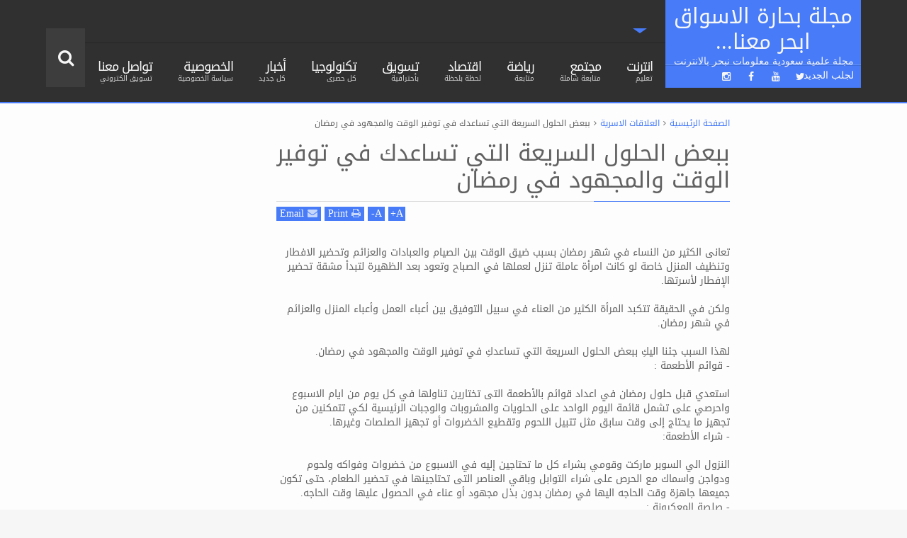

--- FILE ---
content_type: text/html; charset=UTF-8
request_url: https://www.marketsailor.com/2017/03/blog-post_87.html
body_size: 93154
content:
<!DOCTYPE html>
<html class='v2  rtl' dir='rtl' id='snewshtml' xmlns='http://www.w3.org/1999/xhtml' xmlns:b='http://www.google.com/2005/gml/b' xmlns:data='http://www.google.com/2005/gml/data' xmlns:expr='http://www.google.com/2005/gml/expr' xmlns:og='http://ogp.me/ns#'>
<head>
<link href='https://www.blogger.com/static/v1/widgets/2542342212-css_bundle_v2_rtl.css' rel='stylesheet' type='text/css'/>
<meta content='GHN2jrVGKppWPFF9hllnRXYsFdhu7CFQq4eCqX7zah0' name='google-site-verification'/>
<script async='async' crossorigin='anonymous' src='https://pagead2.googlesyndication.com/pagead/js/adsbygoogle.js?client=ca-pub-7970631980668236'></script>
<script async='async' crossorigin='anonymous' src='https://pagead2.googlesyndication.com/pagead/js/adsbygoogle.js?client=ca-pub-2113145698660322'></script>
<script async='async' crossorigin='anonymous' src='https://pagead2.googlesyndication.com/pagead/js/adsbygoogle.js?client=ca-pub-7970631980668236'></script>
<meta content='bf50e64a73' name='verify-admitad'/>
<meta content='bf50e64a73' name='verify-admitad'/>
<!-- Global site tag (gtag.js) - Google Analytics -->
<script async='async' src='https://www.googletagmanager.com/gtag/js?id=UA-139190126-1'></script>
<script>
  window.dataLayer = window.dataLayer || [];
  function gtag(){dataLayer.push(arguments);}
  gtag('js', new Date());

  gtag('config', 'UA-139190126-1');
</script>
<meta content='bf50e64a73' name='verify-admitad'/>
<meta content='width=device-width,initial-scale=1' name='viewport'/>
<meta content='text/html; charset=UTF-8' http-equiv='Content-Type'/>
<meta content='blogger' name='generator'/>
<link href='https://www.marketsailor.com/favicon.ico' rel='icon' type='image/x-icon'/>
<link href='https://www.marketsailor.com/2017/03/blog-post_87.html' rel='canonical'/>
<link rel="alternate" type="application/atom+xml" title="مجلة بحارة الاسواق ابحر معنا... - Atom" href="https://www.marketsailor.com/feeds/posts/default" />
<link rel="alternate" type="application/rss+xml" title="مجلة بحارة الاسواق ابحر معنا... - RSS" href="https://www.marketsailor.com/feeds/posts/default?alt=rss" />
<link rel="service.post" type="application/atom+xml" title="مجلة بحارة الاسواق ابحر معنا... - Atom" href="https://www.blogger.com/feeds/382946841289013194/posts/default" />

<link rel="alternate" type="application/atom+xml" title="مجلة بحارة الاسواق ابحر معنا... - Atom" href="https://www.marketsailor.com/feeds/8208276397282705478/comments/default" />
<!--Can't find substitution for tag [blog.ieCssRetrofitLinks]-->
<link href='http://i-exc.ccm2.net/iex/1280/1470614541/1189155.jpg' rel='image_src'/>
<meta content='https://www.marketsailor.com/2017/03/blog-post_87.html' property='og:url'/>
<meta content='ببعض الحلول السريعة التي تساعدك في توفير الوقت والمجهود في رمضان' property='og:title'/>
<meta content='مدونة بحارة الاسواق نبحر باجمل مواضيع المجتمع تسويق_الكتروني, تجارة_الكترونية' property='og:description'/>
<meta content='https://lh3.googleusercontent.com/blogger_img_proxy/AEn0k_vFzRO1s-DNdKzfxUQoN6E8rixmbhPZ7p4XgxJ-lBbqkk2d76eBDZr6iYJoRjqGZtLCy3zTbj5-9lRDEDAqV-gyynCDBIFOmyNdzTGzKbgDEjsvAQjG-yyT=w1200-h630-p-k-no-nu' property='og:image'/>
<title>
ببعض الحلول السريعة التي تساعدك في توفير الوقت والمجهود في رمضان | مجلة بحارة الاسواق ابحر معنا...
</title>
<a href='http://www.halloweenweek2015.com/halloween-party-ideas-2015-tips-to-plan-party-on-halloween.html' style='display:none'>Halloween party ideas 2015</a>
<meta content='http://i-exc.ccm2.net/iex/1280/1470614541/1189155.jpg' property='og:image'/>
<meta content='http://i-exc.ccm2.net/iex/1280/1470614541/1189155.jpg' name='twitter:image'/>
<meta content='http://i-exc.ccm2.net/iex/1280/1470614541/1189155.jpg' itemprop='image'/>
<meta content='YOUR KEYWORDS HERE' name='keywords'/>
<!-- Metadata Facebook -->
<meta content='مجلة بحارة الاسواق ابحر معنا...' property='og:site_name'/>
<meta content='مجلة بحارة الاسواق ابحر معنا...: ببعض الحلول السريعة التي تساعدك في توفير الوقت والمجهود في رمضان' property='og:title'/>
<meta content='article' property='og:type'/>
<meta content='https://www.marketsailor.com/2017/03/blog-post_87.html' property='og:url'/>
<meta content='100002549773049' property='fb:admins'/>
<!-- Metadata Twitter -->
<meta name='twitter:card' value='summary'/>
<meta content='مجلة بحارة الاسواق ابحر معنا...: ببعض الحلول السريعة التي تساعدك في توفير الوقت والمجهود في رمضان' name='twitter:title'/>
<meta content='@publisher_handle' name='twitter:site'/>
<meta content='@author_handle' name='twitter:creator'/>
<!-- Schema.org markup for Google+ -->
<meta content='مجلة بحارة الاسواق ابحر معنا...: ببعض الحلول السريعة التي تساعدك في توفير الوقت والمجهود في رمضان' itemprop='name'/>
<!--[if lt IE 9]> <script src="http://css3-mediaqueries-js.googlecode.com/svn/trunk/css3-mediaqueries.js"></script> <![endif]-->
<link href='//maxcdn.bootstrapcdn.com/font-awesome/4.3.0/css/font-awesome.min.css' rel='stylesheet'/>
<link href="//fonts.googleapis.com/earlyaccess/droidarabickufi.css" rel="stylesheet" type="text/css">
<style type='text/css'>@font-face{font-family:'Roboto';font-style:normal;font-weight:400;font-stretch:100%;font-display:swap;src:url(//fonts.gstatic.com/s/roboto/v50/KFOMCnqEu92Fr1ME7kSn66aGLdTylUAMQXC89YmC2DPNWubEbVmZiAr0klQmz24O0g.woff2)format('woff2');unicode-range:U+0460-052F,U+1C80-1C8A,U+20B4,U+2DE0-2DFF,U+A640-A69F,U+FE2E-FE2F;}@font-face{font-family:'Roboto';font-style:normal;font-weight:400;font-stretch:100%;font-display:swap;src:url(//fonts.gstatic.com/s/roboto/v50/KFOMCnqEu92Fr1ME7kSn66aGLdTylUAMQXC89YmC2DPNWubEbVmQiAr0klQmz24O0g.woff2)format('woff2');unicode-range:U+0301,U+0400-045F,U+0490-0491,U+04B0-04B1,U+2116;}@font-face{font-family:'Roboto';font-style:normal;font-weight:400;font-stretch:100%;font-display:swap;src:url(//fonts.gstatic.com/s/roboto/v50/KFOMCnqEu92Fr1ME7kSn66aGLdTylUAMQXC89YmC2DPNWubEbVmYiAr0klQmz24O0g.woff2)format('woff2');unicode-range:U+1F00-1FFF;}@font-face{font-family:'Roboto';font-style:normal;font-weight:400;font-stretch:100%;font-display:swap;src:url(//fonts.gstatic.com/s/roboto/v50/KFOMCnqEu92Fr1ME7kSn66aGLdTylUAMQXC89YmC2DPNWubEbVmXiAr0klQmz24O0g.woff2)format('woff2');unicode-range:U+0370-0377,U+037A-037F,U+0384-038A,U+038C,U+038E-03A1,U+03A3-03FF;}@font-face{font-family:'Roboto';font-style:normal;font-weight:400;font-stretch:100%;font-display:swap;src:url(//fonts.gstatic.com/s/roboto/v50/KFOMCnqEu92Fr1ME7kSn66aGLdTylUAMQXC89YmC2DPNWubEbVnoiAr0klQmz24O0g.woff2)format('woff2');unicode-range:U+0302-0303,U+0305,U+0307-0308,U+0310,U+0312,U+0315,U+031A,U+0326-0327,U+032C,U+032F-0330,U+0332-0333,U+0338,U+033A,U+0346,U+034D,U+0391-03A1,U+03A3-03A9,U+03B1-03C9,U+03D1,U+03D5-03D6,U+03F0-03F1,U+03F4-03F5,U+2016-2017,U+2034-2038,U+203C,U+2040,U+2043,U+2047,U+2050,U+2057,U+205F,U+2070-2071,U+2074-208E,U+2090-209C,U+20D0-20DC,U+20E1,U+20E5-20EF,U+2100-2112,U+2114-2115,U+2117-2121,U+2123-214F,U+2190,U+2192,U+2194-21AE,U+21B0-21E5,U+21F1-21F2,U+21F4-2211,U+2213-2214,U+2216-22FF,U+2308-230B,U+2310,U+2319,U+231C-2321,U+2336-237A,U+237C,U+2395,U+239B-23B7,U+23D0,U+23DC-23E1,U+2474-2475,U+25AF,U+25B3,U+25B7,U+25BD,U+25C1,U+25CA,U+25CC,U+25FB,U+266D-266F,U+27C0-27FF,U+2900-2AFF,U+2B0E-2B11,U+2B30-2B4C,U+2BFE,U+3030,U+FF5B,U+FF5D,U+1D400-1D7FF,U+1EE00-1EEFF;}@font-face{font-family:'Roboto';font-style:normal;font-weight:400;font-stretch:100%;font-display:swap;src:url(//fonts.gstatic.com/s/roboto/v50/KFOMCnqEu92Fr1ME7kSn66aGLdTylUAMQXC89YmC2DPNWubEbVn6iAr0klQmz24O0g.woff2)format('woff2');unicode-range:U+0001-000C,U+000E-001F,U+007F-009F,U+20DD-20E0,U+20E2-20E4,U+2150-218F,U+2190,U+2192,U+2194-2199,U+21AF,U+21E6-21F0,U+21F3,U+2218-2219,U+2299,U+22C4-22C6,U+2300-243F,U+2440-244A,U+2460-24FF,U+25A0-27BF,U+2800-28FF,U+2921-2922,U+2981,U+29BF,U+29EB,U+2B00-2BFF,U+4DC0-4DFF,U+FFF9-FFFB,U+10140-1018E,U+10190-1019C,U+101A0,U+101D0-101FD,U+102E0-102FB,U+10E60-10E7E,U+1D2C0-1D2D3,U+1D2E0-1D37F,U+1F000-1F0FF,U+1F100-1F1AD,U+1F1E6-1F1FF,U+1F30D-1F30F,U+1F315,U+1F31C,U+1F31E,U+1F320-1F32C,U+1F336,U+1F378,U+1F37D,U+1F382,U+1F393-1F39F,U+1F3A7-1F3A8,U+1F3AC-1F3AF,U+1F3C2,U+1F3C4-1F3C6,U+1F3CA-1F3CE,U+1F3D4-1F3E0,U+1F3ED,U+1F3F1-1F3F3,U+1F3F5-1F3F7,U+1F408,U+1F415,U+1F41F,U+1F426,U+1F43F,U+1F441-1F442,U+1F444,U+1F446-1F449,U+1F44C-1F44E,U+1F453,U+1F46A,U+1F47D,U+1F4A3,U+1F4B0,U+1F4B3,U+1F4B9,U+1F4BB,U+1F4BF,U+1F4C8-1F4CB,U+1F4D6,U+1F4DA,U+1F4DF,U+1F4E3-1F4E6,U+1F4EA-1F4ED,U+1F4F7,U+1F4F9-1F4FB,U+1F4FD-1F4FE,U+1F503,U+1F507-1F50B,U+1F50D,U+1F512-1F513,U+1F53E-1F54A,U+1F54F-1F5FA,U+1F610,U+1F650-1F67F,U+1F687,U+1F68D,U+1F691,U+1F694,U+1F698,U+1F6AD,U+1F6B2,U+1F6B9-1F6BA,U+1F6BC,U+1F6C6-1F6CF,U+1F6D3-1F6D7,U+1F6E0-1F6EA,U+1F6F0-1F6F3,U+1F6F7-1F6FC,U+1F700-1F7FF,U+1F800-1F80B,U+1F810-1F847,U+1F850-1F859,U+1F860-1F887,U+1F890-1F8AD,U+1F8B0-1F8BB,U+1F8C0-1F8C1,U+1F900-1F90B,U+1F93B,U+1F946,U+1F984,U+1F996,U+1F9E9,U+1FA00-1FA6F,U+1FA70-1FA7C,U+1FA80-1FA89,U+1FA8F-1FAC6,U+1FACE-1FADC,U+1FADF-1FAE9,U+1FAF0-1FAF8,U+1FB00-1FBFF;}@font-face{font-family:'Roboto';font-style:normal;font-weight:400;font-stretch:100%;font-display:swap;src:url(//fonts.gstatic.com/s/roboto/v50/KFOMCnqEu92Fr1ME7kSn66aGLdTylUAMQXC89YmC2DPNWubEbVmbiAr0klQmz24O0g.woff2)format('woff2');unicode-range:U+0102-0103,U+0110-0111,U+0128-0129,U+0168-0169,U+01A0-01A1,U+01AF-01B0,U+0300-0301,U+0303-0304,U+0308-0309,U+0323,U+0329,U+1EA0-1EF9,U+20AB;}@font-face{font-family:'Roboto';font-style:normal;font-weight:400;font-stretch:100%;font-display:swap;src:url(//fonts.gstatic.com/s/roboto/v50/KFOMCnqEu92Fr1ME7kSn66aGLdTylUAMQXC89YmC2DPNWubEbVmaiAr0klQmz24O0g.woff2)format('woff2');unicode-range:U+0100-02BA,U+02BD-02C5,U+02C7-02CC,U+02CE-02D7,U+02DD-02FF,U+0304,U+0308,U+0329,U+1D00-1DBF,U+1E00-1E9F,U+1EF2-1EFF,U+2020,U+20A0-20AB,U+20AD-20C0,U+2113,U+2C60-2C7F,U+A720-A7FF;}@font-face{font-family:'Roboto';font-style:normal;font-weight:400;font-stretch:100%;font-display:swap;src:url(//fonts.gstatic.com/s/roboto/v50/KFOMCnqEu92Fr1ME7kSn66aGLdTylUAMQXC89YmC2DPNWubEbVmUiAr0klQmz24.woff2)format('woff2');unicode-range:U+0000-00FF,U+0131,U+0152-0153,U+02BB-02BC,U+02C6,U+02DA,U+02DC,U+0304,U+0308,U+0329,U+2000-206F,U+20AC,U+2122,U+2191,U+2193,U+2212,U+2215,U+FEFF,U+FFFD;}</style>
<style id='template-skin-1' type='text/css'><!--
.container{min-width:960px}
#newsticker{height: 60px !important;}
.rtl .main-wrapper {
padding-right: 325px;
padding-right: 185px !important;
}
.main-wrapper{padding-left:325px;padding-right:185px}
.rtl .main-wrapper{}
.sidebar-right,.sidebar-right > .innerwrap{width:325px}
.sidebar-left,.sidebar-left > .innerwrap{width:185px}
#layout{height:auto;width:950px}
#layout .homepost .HTML{visibility:visible}
#layout .admin.row{margin:55px 15px 10px;padding:15px}
#layout .admin.row div.widget{width:23%;float:right;margin:0 1% 3px}
#layout .section {background-color: transparent !important;border: 0 !important;padding: 0 !important;margin: 0 0 8px!important;}
#layout .topnav,#layout .topads{height:auto}
#layout .head-wrap{padding:0;display:block}
#layout .header-wrap{padding-bottom:0}
#layout .header,#layout .topads,#layout .author-profile-area,#layout .links-submenu{display:block}
#layout .homepost .HTML{visibility:visible}
#layout .FollowByEmail .widget-content:before{content:""}
#layout .admin.row{background-color:#920325}
#layout .admin.row > div:before,#layout .footer-area:before,#layout #main-top:before,#layout #main-bottom:before,#layout #sidebar-wrapper .innerwrap:before,#layout #sidebartabs:before,#layout .topfeatured-area .wrap:before,#layout .middle-big:before,#layout .author-profile-area:before,#layout .main-bottom-area .innerwrap:before,#layout .author-profile-area:before,#layout .links-submenu:before{color:#FFF;font-size:30px;margin-bottom:15px;display:block}
#layout .admin.row > div:before{content:"Theme Options"}
#layout .header .widget{max-width:none}
#layout .outer-nav{position:static;background-color:#2B6D09;margin:0 15px 15px;padding:15px 0 10px}
#layout .srcnavbutton,#layout .posts-title,#layout .copyright-area,#layout .hidden-contact,#layout .unwanted,#layout .contact-sec,#layout .section > h4{display:none !important}
#layout a.editlink{background-color:#1446AC;padding:4px 10px;color:#FFF!important}
#layout #sidebar-wrapper{overflow:visible;position:static;width:40%;margin:0;float:left}
#layout #sidebar-wrapper .innerwrap,#layout #sidebartabs,#layout #main-top,#layout #main-bottom,#layout .main-bottom-area .innerwrap,#layout .middle-big{padding:15px 10px 10px;margin-bottom:15px}
#layout #sidebar-wrapper .innerwrap,#layout .main-bottom-right .innerwrap{background-color:#0DA480}
#layout #main-top,#layout #main-bottom,#layout .main-bottom-left .innerwrap,#layout .middle-big{background-color:#479CD2 !important;width:auto}
#layout #sidebartabs{background-color:#DAC526}
#layout #sidebar-wrapper .innerwrap:before,#layout .main-bottom-right .innerwrap:before{content:"Sidebar Area"}
#layout #sidebartabs:before{content:"Sidebar Tab Area"}
#layout .topfeatured-area .wrap:before{content:"Top Featured Area"}
#layout .author-profile-area:before{content:"Author Profile Area"}
#layout .links-submenu:before{content:"Mega Menu links Content"}
#layout #main-top:before,#layout #main-bottom:before,#layout .middle-big:before,#layout .main-bottom-left .innerwrap:before{content:"Magazine Widget Area"}
#layout .footer-area{background-color:#850F70;margin:0 15px 15px}
#layout .footer-area:before{content:"Footer Area"}
#layout .footer{width:25%;float:right}
#layout #sidebar-wrapper .innerwrap,#layout .topfeatured-area .wrap,#layout .main-bottom-right .innerwrap{width:auto}
#layout .m-big .FollowByEmail .widget-content{max-width:none}
#layout .topfeatured-area .wrap,#layout .author-profile-area{background-color:#DCAB2A;padding:10px;margin:0 10px}
#layout .author-profile-area{background-color:#2AC7DC}
#layout .middle-big{margin-left:15px;margin-right:15px}
#layout .main-bottom-area .innerwrap{margin:0 5px 15px}
#layout .main-wrapper .innerwrap{margin:0 10px}
#layout .links-submenu{background-color:#3F600A;padding:10px 10px 0;margin-bottom:15px}
#layout .main-bottom-right .widget-content{height:2em}
@font-face {
font-family:  'Droid Arabic Kufi', serif;
font-style: normal;
font-weight: 300;
src: local('Roboto Light'), local('Roboto-Light'), url(https://lh3.googleusercontent.com/blogger_img_proxy/AEn0k_vm2HJZBYLdFmmsCcnPO8vhCRI03MtP05oL8H6v767mnaZPIZNHpXaPzwvHNX5OOPfgmZ-SnerOq4HdJv5TToooCrRd1v501gMBlsko8Lz-zYSwHp0JiasXm0Nj-KI1-WTeCeSgmx2H-e1e64rufcvGm8sxVo8rvriCUA=s0-d) format('woff2');
unicode-range: U+0460-052F, U+20B4, U+2DE0-2DFF, U+A640-A69F;
}
@font-face {
font-family:  'Droid Arabic Kufi', serif;
font-style: normal;
font-weight: 300;
src: local('Roboto Light'), local('Roboto-Light'), url(https://lh3.googleusercontent.com/blogger_img_proxy/AEn0k_sWttwIg-LsU1q9htcnVN-pUENNW-cfKbLKGeXelaqt2CMp0LJhZAI1kMxiiZKGx04ozduVmTOk7IrQwuvb8XGImAlh-zU0ItYWXUVx8nWnerXK20iWPVUN-WIOZIKhkHugKMgPjKhI7q4dgvaSRQaSmtpo2tPg8aZLxQ=s0-d) format('woff2');
unicode-range: U+0400-045F, U+0490-0491, U+04B0-04B1, U+2116;
}
@font-face {
font-family:  'Droid Arabic Kufi', serif;
font-style: normal;
font-weight: 300;
src: local('Roboto Light'), local('Roboto-Light'), url(https://lh3.googleusercontent.com/blogger_img_proxy/AEn0k_thS4haFTDVpkRtPfTTBaRfFOyMO9ISxkBQG74FNpHFxZ3qBy72hQlOG-aYX49SeYfe4NSzHbRGLwEoE366_nDLhJl9JSL2JRgVagh-E-DUbXfgaW9u82iB8wdg1zZQEte1NEiXjyKIjX5Hjpj0CuWIR53NSu-EqFmmXQ=s0-d) format('woff2');
unicode-range: U+1F00-1FFF;
}
@font-face {
font-family:  'Droid Arabic Kufi', serif;
font-style: normal;
font-weight: 300;
src: local('Roboto Light'), local('Roboto-Light'), url(https://lh3.googleusercontent.com/blogger_img_proxy/AEn0k_vA9SJbxIVmPVzMY5ryvIIjBU5n4v32HXeNcqkK1KDaskqy7vq2Hstw5wKK6WkC-w9IYvWg0y3QI6Z2d64GA4AnjxznUnDwIEH6-33aYsk6YBjqd0GsWmAJ57UC6UDyQVot_w_-Wj6VsIcFbBO-ANKyH6Pcg0DVAw_2fw=s0-d) format('woff2');
unicode-range: U+0370-03FF;
}
@font-face {
font-family:  'Droid Arabic Kufi', serif;
font-style: normal;
font-weight: 300;
src: local('Roboto Light'), local('Roboto-Light'), url(https://lh3.googleusercontent.com/blogger_img_proxy/AEn0k_viut-z6q3AzFpr1DX5Cp5bYExAUD1EbYbqmqQ0i2xYE13OsiDzu6Nlga7erQOjBmyy4TTywxGk4bQP_30e8KoW_imkn27xwx4knsxcsOREVNf9VPvWsIkT1ufzvGO7VSe-lBdb2Uz9xmb_qbKuFRbNeCnpT_WGLqNU=s0-d) format('woff2');
unicode-range: U+0102-0103, U+1EA0-1EF1, U+20AB;
}
@font-face {
font-family:  'Droid Arabic Kufi', serif;
font-style: normal;
font-weight: 300;
src: local('Roboto Light'), local('Roboto-Light'), url(https://lh3.googleusercontent.com/blogger_img_proxy/AEn0k_t_bLhrk2XZdKZyLanbBMLsnhGtqtBeewR0AiKGMMd1X5R2t9TQypQVSUTGKU4kRrHi-gz4zVc1B5La2gDRhZVNxZxt1Ay3pZJEcU4P39l5ofcZcpOZHqvrzsCleRO-pr3nbJ38eLdMhof21_fwna0bT8Ri9meKQlew=s0-d) format('woff2');
unicode-range: U+0100-024F, U+1E00-1EFF, U+20A0-20AB, U+20AD-20CF, U+2C60-2C7F, U+A720-A7FF;
}
@font-face {
font-family:  'Droid Arabic Kufi', serif;
font-style: normal;
font-weight: 300;
src: local('Roboto Light'), local('Roboto-Light'), url(https://lh3.googleusercontent.com/blogger_img_proxy/AEn0k_tAfCbXNECfgS-BhbFasvV0AwS_0KhJsI8uiTNp4sFjoSCfRmZgxVEREuOsM84eGgD4_kwNgSkKUzscowJ555i5Vg6k2Y2596T7ps_UmWBG0M6MEnyV7Ekl2SlsUUKBm0BbYhoOgD9JUBGr5Ozi6gNy86-DtFWzsP07=s0-d) format('woff2');
unicode-range: U+0000-00FF, U+0131, U+0152-0153, U+02C6, U+02DA, U+02DC, U+2000-206F, U+2074, U+20AC, U+2212, U+2215, U+E0FF, U+EFFD, U+F000;
}
@font-face {
font-family:  'Droid Arabic Kufi', serif;
font-style: normal;
font-weight: 400;
src: local('Roboto'), local('Roboto-Regular'), url(https://lh3.googleusercontent.com/blogger_img_proxy/AEn0k_vJUBCD9eiLRkJkV0PHFSYwN1ZmD5dcMM9GRBnqrTIJ9I5kfd767C8nj4MCPWlalPiwmr2pe0Q_G-ntsL7rOTsWIyGOAqXWwDqeEXxEMaYmwHczwX_aoRL_Es5yv7e8jb-7c17TBnYH6kY3Z4TxtNjm6VDialSPo7qE=s0-d) format('woff2');
unicode-range: U+0460-052F, U+20B4, U+2DE0-2DFF, U+A640-A69F;
}
@font-face {
font-family:  'Droid Arabic Kufi', serif;
font-style: normal;
font-weight: 400;
src: local('Roboto'), local('Roboto-Regular'), url(https://lh3.googleusercontent.com/blogger_img_proxy/AEn0k_vdUaqq7Sb-0qh4CTWpKtbhdNHcfF9dBWEY2yxv2d1LOcu_UNQIQ4Vt6gdD9ni4KORv_1a0rtlDrzJPyr3GsWBEJS0bWAv-0a-rMGr-j5lYYznluAfqE8DwruFXvg9WM13DQiZ3UJ9GoddrDghgnlI3QrINFTAyGnzW7w=s0-d) format('woff2');
unicode-range: U+0400-045F, U+0490-0491, U+04B0-04B1, U+2116;
}
@font-face {
font-family:  'Droid Arabic Kufi', serif;
font-style: normal;
font-weight: 400;
src: local('Roboto'), local('Roboto-Regular'), url(https://lh3.googleusercontent.com/blogger_img_proxy/AEn0k_u65a0LebwANcZKuk77JROwfmPX_gTElgw1ognNG7v8NFspC5sRXkehHmHp_lH2TuVpu79zjJRzLO3jmZ3FHTnmr2GMTfhqo73VX1eVD3HvhtdkbPKRBjmYmtLVqF46lUc_jWuC1LLePUF5YklLyBusFRFtK8k41tAc0g=s0-d) format('woff2');
unicode-range: U+1F00-1FFF;
}
@font-face {
font-family:  'Droid Arabic Kufi', serif;
font-style: normal;
font-weight: 400;
src: local('Roboto'), local('Roboto-Regular'), url(https://lh3.googleusercontent.com/blogger_img_proxy/AEn0k_ttOH7Qpocw99_pPoEppMtctKum4TkJeOoeIXiZoq7kPVBYgA4pp4YH7Akat3X_e9HFihqH1dveU0Zp0eeuNPFeqjzjSq2e3wbmXyQ4JjuO3YF6FzcJTkmq95mAB4XL8fySAD7NsobIOODhhUuCwGptLMGi4HF8TvdZcw=s0-d) format('woff2');
unicode-range: U+0370-03FF;
}
@font-face {
font-family:  'Droid Arabic Kufi', serif;
font-style: normal;
font-weight: 400;
src: local('Roboto'), local('Roboto-Regular'), url(https://lh3.googleusercontent.com/blogger_img_proxy/AEn0k_s4DMNEKPDm47DbE__AxHvBXEO94fadti5sCskx3pjxg6PNWMXr-39thxKn5tkmIckXKC9HmW9jsqjhoCRU73vXkN65Ipq8wAm34rSQ2kgErGrpd25zFPINqlauxgxhQ6byp-_93duW8VRi36CRsIWP1PgetMKgOqoI=s0-d) format('woff2');
unicode-range: U+0102-0103, U+1EA0-1EF1, U+20AB;
}
@font-face {
font-family:  'Droid Arabic Kufi', serif;
font-style: normal;
font-weight: 400;
src: local('Roboto'), local('Roboto-Regular'), url(https://lh3.googleusercontent.com/blogger_img_proxy/AEn0k_sgkBhPhnOqAzJe5gcA6KQrwZV492DHAR7v1SQsWn0weHt_h4DbavqvFK21PU5_ifdSg48JAdJ9Jn7Vei-BXIy2MH9LNAABarmAaPgUHCk6XKcatj0ksCaubLPX2mecT6cNnavljuiblGK5by3C4Jd5D9SX8DgsJYbZRw=s0-d) format('woff2');
unicode-range: U+0100-024F, U+1E00-1EFF, U+20A0-20AB, U+20AD-20CF, U+2C60-2C7F, U+A720-A7FF;
}
@font-face {
font-family:  'Droid Arabic Kufi', serif;
font-style: normal;
font-weight: 400;
src: local('Roboto'), local('Roboto-Regular'), url(https://lh3.googleusercontent.com/blogger_img_proxy/AEn0k_uKA4skgii0n4EVCl_uPkT9mGALVNTTEjwW4sFKSUgL9Hk2bnwk0cKXairghGw8P50rzpfvACttgIOt4upQsId1Ixn2i81Gf_Ak-0HTXVFRvWNBWnpTWOdzKGrQUOOmGA9679XIDQ=s0-d) format('woff2');
unicode-range: U+0000-00FF, U+0131, U+0152-0153, U+02C6, U+02DA, U+02DC, U+2000-206F, U+2074, U+20AC, U+2212, U+2215, U+E0FF, U+EFFD, U+F000;
}
@font-face {
font-family:  'Droid Arabic Kufi', serif;
font-style: normal;
font-weight: 700;
src: local('Roboto Bold'), local('Roboto-Bold'), url(https://lh3.googleusercontent.com/blogger_img_proxy/AEn0k_tj1wwhYOm6xAH5VKuP_GV-6fz-Ajlv4iuMa91g9XDr8gka-Ou9-jua1sU61ScFjmv-uqx6441w8WQojESA5qVw8MGaG0C6hiDJAGGzotfAEPptTR126Aahv0qhIRcewLJGsIEOXft_JHoWZYV5RSnIk1zkoTR1s_Emmw=s0-d) format('woff2');
unicode-range: U+0460-052F, U+20B4, U+2DE0-2DFF, U+A640-A69F;
}
@font-face {
font-family:  'Droid Arabic Kufi', serif;
font-style: normal;
font-weight: 700;
src: local('Roboto Bold'), local('Roboto-Bold'), url(https://lh3.googleusercontent.com/blogger_img_proxy/AEn0k_sqCkdROcS7xVIkLdRlmEjeiEI4YuLd1ACXxKxbYokbZnDsx4XQJAF1mi_bQhgxvoMiQFBXQrsTGOkCtvxsHXYAcnubgzqfnrB7HPBJfhba1RylJ_L8aokdX5wHpJOG-pCfvdNXmjFyPJsOmXnJ8JiioalWETeJx8UDNg=s0-d) format('woff2');
unicode-range: U+0400-045F, U+0490-0491, U+04B0-04B1, U+2116;
}
@font-face {
font-family:  'Droid Arabic Kufi', serif;
font-style: normal;
font-weight: 700;
src: local('Roboto Bold'), local('Roboto-Bold'), url(https://lh3.googleusercontent.com/blogger_img_proxy/AEn0k_u0wm65dFrRnes_ytD94USCpkxLooNMRMVJf0XUTgwYErRAiv_Ac1JBxSA0ZmbVXjsbVo9QD5FB3tVA7pGbdFV9zMl0vfdcDg6HYFb9TjA9n4eyb2Mg4ZMIvfXGmIWWsbMPuXhTAWjaQwsa19qXIYT5Kwb-hnEUmEJWkA=s0-d) format('woff2');
unicode-range: U+1F00-1FFF;
}
@font-face {
font-family:  'Droid Arabic Kufi', serif;
font-style: normal;
font-weight: 700;
src: local('Roboto Bold'), local('Roboto-Bold'), url(https://lh3.googleusercontent.com/blogger_img_proxy/AEn0k_tpQdu3fRA1kJbpuSeXzDlOjNlswEZcWc8_cElDO0MtWqjd0h6phksJkvkic3lgD7x9svKazPh-SvkxV4OD6dmKy_3SQ61ATKV2e6htCM_8LUH2ImLyrdfeNx3XCofrivKAbgqwegUXrX2M7reB5cqAi3swz2QDRXedyw=s0-d) format('woff2');
unicode-range: U+0370-03FF;
}
@font-face {
font-family:  'Droid Arabic Kufi', serif;
font-style: normal;
font-weight: 700;
src: local('Roboto Bold'), local('Roboto-Bold'), url(https://lh3.googleusercontent.com/blogger_img_proxy/AEn0k_tgGEmb1b1eBQV5Omf0ndc_GM3V3wQQMf6eToURUBhzfwMCSOTPZBNx4IEF-zIF9_-YJBPb-USw9aiYW_eMJfeef5I7ZmjYlseBjqSPDMA483ygMLs4b9zH0lehzoJX7PfNmTIN3qMXdfqlHRQWESVaZVV9DzUsL5eNPQ=s0-d) format('woff2');
unicode-range: U+0102-0103, U+1EA0-1EF1, U+20AB;
}
@font-face {
font-family:  'Droid Arabic Kufi', serif;
font-style: normal;
font-weight: 700;
src: local('Roboto Bold'), local('Roboto-Bold'), url(https://lh3.googleusercontent.com/blogger_img_proxy/AEn0k_v7Hs1CESTTH6dgQLR7EyjevjKUW27Ed4c5YxhSgAADpdUcL5kwlJfF2PfLRANS3Wp7Rnt-WWj91aFZJTSe9Y-P6h16i0LyxL6IlaWqwZCga7pOZCKUa2NkN-Xkho6rPcvBxKIdpzgHxthE31qke8taPLq1BGxl782m9w=s0-d) format('woff2');
unicode-range: U+0100-024F, U+1E00-1EFF, U+20A0-20AB, U+20AD-20CF, U+2C60-2C7F, U+A720-A7FF;
}
@font-face {
font-family:  'Droid Arabic Kufi', serif;
font-style: normal;
font-weight: 700;
src: local('Roboto Bold'), local('Roboto-Bold'), url(https://lh3.googleusercontent.com/blogger_img_proxy/AEn0k_tdAlA-0AUHvliYnBL6aDF02AJ4YafUOXvgPCnFbXI_yvkSd1xpSsQYO3bWAckkwFzEaa3muYPph2oXawsNUPAJ_25ft_y8UI6jfCbktLUKYidLdgue2LXjf7HP4HvZiG7Duax0NMHVBI2qHcMSxYza0D_LURdnTjCi1w=s0-d) format('woff2');
unicode-range: U+0000-00FF, U+0131, U+0152-0153, U+02C6, U+02DA, U+02DC, U+2000-206F, U+2074, U+20AC, U+2212, U+2215, U+E0FF, U+EFFD, U+F000;
}
--></style>
<style id='page-skin-1' type='text/css'><!--
/*
-----------------------------------------------
Blogger Template Style
Name: SNews Blogger Theme
Version: 1.5
Added:
disable autoplay
show iframe
lock content
bigpost
blogpost
halfpost
ajax pagenavi
post featured content
Design by: MARIthemes
ThemeForest URL: http://themeforest.net/user/MARIthemes
Edited By: ShareTrick
Visit For More Information: http://www.sharetrick.com
----------------------------------------------- */
/* Variable definitions
====================
<Variable name="startSide" description="text starts" type="automatic" default="left"/>
<Variable name="endSide" description="text ends" type="automatic" default="right"/>
<Group description="Main Color" selector="body">
<Variable name="body.background.color" description="Body Color" type="color" default="#F6F6F6"/>
<Variable name="header.background.color" description="Header Area" type="color" default="#303030"/>
<Variable name="outer.background.color" description="Container Area" type="color" default="#EEEEEE"/>
<Variable name="footer.background.color" description="Footer Area" type="color" default="#1C1C1C"/>
</Group>
<Group description="Backgrounds" selector="body">
<Variable name="keycolor" description="Primary Color" type="color" default="#D32F2F"/>
<Variable name="body.background" description="Background" type="background" color="#F6F6F6" default="$(color) url() repeat fixed top center"/>
</Group>
<Group description="Links" selector="body">
<Variable name="link.visited.color" description="Visited Color" type="color" default="#FF8A80"/>
<Variable name="link.hover.color" description="Hover Color" type="color" default="#FF5252"/>
</Group>
<Group description="Page Text" selector="body">
<Variable name="main.body.font" description="Body Font" type="font" default="normal normal 15px 'Roboto', 'Helvetica Neue', Helvetica, Arial, sans-serif"/>
<Variable name="main.text.color" description="Text Color" type="color" default="#616161"/>
</Group>
<Group description="Header Area" selector=".header-wrap">
<Variable name="header.border.color" description="Header Border Color" type="color" default="#00695C"/>
<Variable name="header.text.color" description="Header Text Color" type="color" default="#F7F7F7"/>
<Variable name="header2.background.color" description="Second Color" type="color" default="#3D3D3D"/>
</Group>
<Group description="Content Area" selector=".content-wrapper">
<Variable name="cont.background.color" description="Background Color" type="color" default="#FDFDFD"/>
<Variable name="cont.border.color" description="Border Color" type="color" default="#DBDBDB"/>
<Variable name="button.color" description="Button Color" type="color" default="#303030"/>
<Variable name="butext.color" description="Button Text Color" type="color" default="#FFFFFF"/>
</Group>
<Group description="Footer Area" selector=".footer .widget">
<Variable name="foot.text.color" description="Text Color" type="color" default="#C8C8C8"/>
<Variable name="foot.border.color" description="Border Color" type="color" default="#0E0E0E"/>
<Variable name="foot.copy.color" description="Bottom Color" type="color" default="#101010"/>
<Variable name="foot.button.color" description="Button Color" type="color" default="#0A0A0A"/>
</Group>
<Group description="Social Counter Sidabar Tabs" selector="body">
<Variable name="tabs.background.color" description="Tabs Area" type="color" default="#E9E9E9"/>
<Variable name="socbt.counter.color" description="Social Counter Color" type="color" default="#E9E9E9"/>
<Variable name="soc.counter.color" description="Text Color" type="color" default="#FFFFFF"/>
</Group>
<Group description="Author Profile" selector="body">
<Variable name="author.back.color" description="Author Background" type="color" default="#303030"/>
<Variable name="author.text.color" description="Author Text" type="color" default="#FFFFFF"/>
</Group>
<Group description="Responsive Menu" selector="body">
<Variable name="res.back.color" description="Background Color" type="color" default="#151515"/>
<Variable name="res.text.color" description="Text Color" type="color" default="#FFFFFF"/>
<Variable name="res.border.color" description="Border Color" type="color" default="#0B0B0B"/>
<Variable name="res.sub.color" description="Sub Color" type="color" default="#3D3D3D"/>
<Variable name="res.subtext.color" description="Sub Text Color" type="color" default="#C6C6C6"/>
</Group>
*/
/*
CONTENTS
=======================
= A. Css Reset
= B. Container
= C. Header Section and Top Navigation
= D. Social Icons Widget
= E. Magazine Section
= F. Posts Section
= G. Blogger Comments
= H. Sidebar Section
= I. Blogger Widgets
= J. Footer Section
= K. Error page
= L. Shortcodes
= M. Responsive Menu
= N. Other Effect
= O. Responsive
*/
/*=====================================
= A. Css Reset
=====================================*/
html{font-family:Droid Arabic Kufi;-ms-text-size-adjust:100%;-webkit-text-size-adjust:100%}
body{margin:0}
article,aside,details,figcaption,figure,footer,header,hgroup,main,menu,nav,section,summary{display:block}
audio,canvas,progress,video{display:inline-block;vertical-align:baseline}
audio:not([controls]){display:none;height:0}
[hidden],template{display:none}
a{background-color:transparent}
a:active,a:hover{outline:0}
abbr[title]{border-bottom:1px dotted}
b,strong{font-weight:bold}
dfn{font-style:italic}
h1{font-size:2em;margin:0.67em 0}
mark{background:#ff0;color:#000}
small{font-size:80%}
sub,sup{font-size:75%;line-height:0;position:relative;vertical-align:baseline}
sup{top:-0.5em}
sub{bottom:-0.25em}
img{border:0}
svg:not(:root){overflow:hidden}
figure{margin:1em 40px}
hr{-moz-box-sizing:content-box;-webkit-box-sizing:content-box;box-sizing:content-box;height:0}
pre{overflow:auto}
code,kbd,pre,samp{font-family:Droid Arabic Kufi;font-size:1em}
button,input,optgroup,select,textarea{color:inherit;font:inherit;margin:0}
button{overflow:visible}
button,select{text-transform:none}
button,html input[type="button"],input[type="reset"],input[type="submit"]{-webkit-appearance:button;cursor:pointer}
button[disabled],html input[disabled]{cursor:default}
button::-moz-focus-inner,input::-moz-focus-inner{border:0;padding:0}
input{line-height:normal}
input[type="checkbox"],input[type="radio"]{-webkit-box-sizing:border-box;-moz-box-sizing:border-box;box-sizing:border-box;padding:0}
input[type="number"]::-webkit-inner-spin-button,input[type="number"]::-webkit-outer-spin-button{height:auto}
input[type="search"]{-webkit-appearance:textfield;-moz-box-sizing:content-box;-webkit-box-sizing:content-box;box-sizing:content-box}
input[type="search"]::-webkit-search-cancel-button,input[type="search"]::-webkit-search-decoration{-webkit-appearance:none}
fieldset{border:1px solid #c0c0c0;margin:0 2px;padding:0.35em 0.625em 0.75em}
legend{border:0;padding:0}
textarea{overflow:auto}
optgroup{font-weight:bold}
table{border-collapse:collapse;border-spacing:0}
td,th{padding:0}
@media print{
*,*:before,*:after{background:transparent!important;color:#000!important;-webkit-box-shadow:none!important;box-shadow:none!important;text-shadow:none!important}
a,a:visited{text-decoration:underline}
a[href]:after{content:" (" attr(href) ")"}
abbr[title]:after{content:" (" attr(title) ")"}
a[href^="#"]:after,a[href^="javascript:"]:after{content:""}
pre{border:1px solid #999;page-break-inside:avoid}
thead{display:table-header-group}
tr,img{page-break-inside:avoid}
img{max-width:100%!important}
p,h2,h3{orphans:3;widows:3}
h2,h3{page-break-after:avoid}
select{background:#fff!important}
.navbar{display:none}
.btn > .caret,.dropup > .btn > .caret{border-top-color:#000!important}
.label{border:1px solid #000}
.table{border-collapse:collapse!important}
.table td,.table th{background-color:#fff!important}
.table-bordered th,.table-bordered td{border:1px solid #ddd!important}
}
*{-webkit-box-sizing:border-box;-moz-box-sizing:border-box;box-sizing:border-box;position:relative}
*:before,*:after{-webkit-box-sizing:border-box;-moz-box-sizing:border-box;box-sizing:border-box}
html{font-size:10px;-webkit-tap-highlight-color:rgba(0,0,0,0)}
html body{font-family: Droid Arabic Kufi;line-height:1.42857143;color:#616161;background:#F6F6F6 url() repeat fixed top center;font-weight:300;padding:0}
input,button,select,textarea{font-family:Droid Arabic Kufi;font-size:inherit;line-height:inherit}
input:focus{outline-color:#477bf7}
a{color:#477bf7;text-decoration:none}
a:hover,a:focus{color:#477bf7;text-decoration:underline}
a:visited{color:#477bf7}
a:focus{outline:thin dotted;outline:5px auto -webkit-focus-ring-color;outline-offset:-2px}
figure{margin:0}
img{vertical-align:middle}
p,.summary-content{font-family: tahoma;font-size: 13px;margin:0 0 10px}
.section,.widget,.widget ul,.widget li{margin:0;padding:0}
.widget{line-height:inherit}
.content-wrapper .widget{overflow:hidden}
h1,h2,h3,h4,h5,h6,.h1,.h2,.h3,.h4,.h5,.h6{font-family:Droid Arabic Kufi;line-height:1.2em;color:inherit;font-weight:400}
h1,.h1,h2,.h2,h3,.h3{margin-top:21px;margin-bottom:10.5px}
h4,.h4,h5,.h5,h6,.h6{margin-top:10.5px;margin-bottom:10.5px}
h1,.h1{font-size:33px}
h2,.h2{font-size:28px}
h3,.h3{font-size:24px}
h4,.h4{font-size:20px}
h5,.h5{font-size:18px}
h6,.h6{font-size:16px}
.clear{clear:both}
.clearfix:before,.clearfix:after,.row:before,.row:after,.container:before,.container:after,.wrap:before,.wrap:after{content:" ";display:table}
.clearfix:after,.container:after,.row:after,.wrap:after{clear:both}
.blog-feeds,.widget-item-control{display:none!important}
svg{position:absolute;top:0;left:0;width:100%;height:100%}
circle{fill:rgba(255,255,255,0.1)}
.btn{cursor:pointer}
a,.main-menu > li,.label-size,.social-wrap .fa,.youtubeplay .fa,.youtubeplay:after,.flickr_badge_image img,.social-wrap .fa:after,.scrolled .header-wrap,.thumb-area a:before,.post-format,.content-area,.first-area,.contact-sec{-webkit-transition:all 0.3s ease;-moz-transition:all 0.3s ease;-ms-transition:all 0.3s ease;-o-transition:all 0.3s ease;transition:all 0.3s ease}
.circle{border-radius:2000px}
.Label li:before,.owl-custom-nav div:before,.owl-nav div:before,.list .inner:before,.icon.blog-author:before,.breadcrumbs .homex:before,.comments .comment .comment-actions .item-control a:before,a.tag-name:before,.pager-isi span:before,.pager-isi a:before,blockquote:before,.sidebar .LinkList li:before,.newsticker h3 a:before,.posts-title .title-wrap:before,.blog-pager-item a:before,.blog-pager-item .linkgrey:before,.comments .comments-content .blog-author:before,.widget .post-body ul li:before,.links-content li:before{display:inline-block;font-family:FontAwesome;font-size:inherit;text-rendering:auto;-webkit-font-smoothing:antialiased;-moz-osx-font-smoothing:grayscale}
.widget-content{padding:0}
blockquote{padding-right:40px;opacity:0.9;font-size:120%}
blockquote:before{content:"\f10d";position:absolute;right:0;font-size:30px;top:-10px;opacity:0.7;width:33px}
.rtl blockquote:before{content:"\f10d";font-style:normal}
::selection{background:#477bf7;color:#FFF;text-shadow:none}
::-moz-selection{background:#477bf7;color:#FFF;text-shadow:none}
/*=====================================
= B. Container
=====================================*/
.container{width:100%;margin:0 auto;padding:0}
.wrap{margin:0 auto;max-width:1150px;width:98%}
.container{box-shadow:0 0 5px rgba(0,0,0,0.25);background-color:#EEEEEE;overflow:hidden}
.main-wrapper,.sidebar-wrapper{min-height:100%;padding-top:15px;padding-bottom:15px}
.content-wrapper{background-color:#FDFDFD}
.homeq .content-wrapper{box-shadow:0 -2px 5px rgba(0,0,0,0.10)}
.container-outer,.contact-sec > div{-webkit-transition:all 0.5s ease;-moz-transition:all 0.5s ease;-ms-transition:all 0.5s ease;-o-transition:all 0.5s ease;transition:all 0.5s ease;z-index:2}
.topfeatured-area{background-color:#F2F2F2}
.widget ul,.widget li{margin:0;padding:0;list-style:none}
/*=====================================
= C. Header Section and Top Navigation
=====================================*/
.header-wrap{border-bottom: 2px solid #477bf7;background-color:#303030;color:#F7F7F7;z-index:2}
.left-header{float:right;width:24%}
.right-header{float:left;width:76%}
.header{background-color:#477bf7}
#header-inner{padding:0;height:81px}
.Header a{color:#F7F7F7}
.Header img{max-width:100%}
.scrolled #header-inner{height:74px}
.header .h1{margin:0;text-align: center;font-size:30px}
.header .h1 a{text-decoration: none}
.scrolled .header .h1{font-size:30px}
.header .description{margin:0;font-size:14px}
.header-wrap .widget-content,.header .description{padding:0}
.header .Header{padding:5px 10px}
.resbutton,.menu-search,.sub-button .fa-times,.navi-title,.scrolled .top-icon-area,.topfeatured-area h2,.menu ul,.res-menu-area,.author-profile-area,.imageheader,.sharesinfo .icons-whatsapp, .item-share .icons-whatsapp,.newsmoreinfo{display:none}
.scrolled .ticker-area{margin-top:-41px;opacity:0}
.srcnavbutton{position:absolute;top:40px;left:0;height:83px;line-height:84px;display:block;width:55px;z-index:2;font-size:24px;background-color:#3D3D3D;text-align:center;cursor:pointer}
.scrolled .srcnavbutton,.scrolled .sc-move{top:0}
.menu li{list-style:none;margin:0;padding:0;float:right}
.menu a{color:inherit;text-decoration:none}
.menu ul li{float:none;border-bottom:1px solid #2E2E2E;margin-left:5px}
.menu ul{position:absolute}
.menu-desc{display:block;font-size:10px;opacity:0.8;letter-spacing:normal}
.menu > li > a{font-size:18px;font-weight:400;padding:23px 1em;display:block;text-transform:uppercase;letter-spacing:-1px}
.main-menu > li > a {height: 83px;padding: 0 1em;line-height: 83px}
.main-menu > .have-desc > a{line-height:inherit;padding:23px 1em; font-family: Droid Arabic Kufi;  }
.menu .submenu > a{padding-left:1.8em}
.menu ul{padding:0;top:83px;min-width:14em;right:0;z-index:1}
.menu ul ul{top:0;right:100%}
.menu ul:before,.menu ul:after{content:"";display:block;position:absolute;height:100%;background-color:#3D3D3D;top:0;right:0;left:3px}
.menu ul:after{z-index:-1;top:3px;right:3px;left:0;opacity:0.5}
.menu ul a{white-space:nowrap;height:35px;padding:0 17px;line-height:35px;display:block}
.main-menu{height:83px;display:none}
.main-menu.show{display:block}
.sc-move{position:absolute;top:40px;height:83px;overflow:visible!important}
.sc-move.moving{background-color:#3D3D3D}
.sc-move:after{content:"";width:0;height:0;border:10px solid transparent;border-top:7px solid #477bf7;top:0;left:50%;position:absolute;margin-left:-10px}
.sc-move.moving:before{content:"";width:100%;height:1px;position:absolute;top:0;background-color:#477bf7}
.sc-move.moving:after{top:1px}
.sub-button{position:absolute;bottom:36px;left:10px;font-size:12px}
.main-menu .have-desc > .sub-icon .btn{bottom: 44px}
.menu-search{position:absolute;top:40px;padding:21px 15px;background-color:#303030;left:55px;right:25%}
.scrolled .menu-search{top:0}
.menu-search input{background-color:transparent;border:0;display:block;width:100%;padding:10px;outline:none}
.scrolled .header-wrap{position:fixed;width:100%;top:0;box-shadow:0 2px 5px rgba(0,0,0,0.3);-ms-transform:translate(0,-90px);-webkit-transform:translate(0,-90px);transform:translate(0,-90px);opacity:0;z-index:5}
.scrolled .scroll-up{-ms-transform:translate(0,0);-webkit-transform:translate(0,0);transform:translate(0,0);opacity:1}
.scrolled{padding-top:124px}
.scrolled .Header img{max-height:73px;width:auto;margin:0 auto}
.right-header,.main-nav,.mainnav-area,#midnav,.mainnav-area .LinkList,.mainnav-area .widget-content,.main-menu,.mega-menu,.owl-controls,.owl-nav,.sidebar-area{position:static}
.mega-menu .sub-menu{top:123px;left:0}
.scrolled .mega-menu .sub-menu{top:83px}
.subsubmenu .sub-button{bottom:9px;left:15px}
.menu ul li:last-child{border-bottom:0}
.links-sub{width:25%;float:right}
.menu .menulinks,.menulinks{padding:20px 10px;overflow:hidden}
.links-content{width:25%;float:right;padding:0 15px}
.links-content h2{font-size:18px;margin:0 0 15px;z-index:1;border-bottom:1px solid #2E2E2E;line-height:35px;height:35px;text-transform:uppercase;letter-spacing:-1px}
.links-content .title-wrap{display:inline-block;border-bottom:1px solid #477bf7;top:-1px;color:#477bf7;font-weight:400;text-shadow:0 1px 3px rgba(0,0,0,0.3);padding-right:14px}
.links-content .title-wrap:before{content:"";width:8px;height:15px;background-color:#477bf7;display:block;position:absolute;right:0;top:9px}
.links-content .title-wrap:after{content:"";position:absolute;width:4px;height:14px;background-color:#3D3D3D;top:4px;right:0}
.menulinks ul{position:static;display:block}
.menulinks li a{padding:0;height:33px;line-height:33px}
.menu .links-content .widget-area a.rcthumb{height:120px;padding:0}
.links-content .first-image,.links-content .first-area{width:100%!important;margin-bottom:10px}
.links-content .items,.links-content p,.links-content .title-wrap .fa{display:none!important}
.links-content .items:nth-child(1){display:block!important}
.links-content .first-area{padding-right:0!important}
.links-content .first-item h3{font-size:16px!important}
.menu .links-content .first-item h3 a{padding:0;line-height:1.2em;height:auto}
.links-content .title-wrap a{padding:0}
.links-content .morepost{padding:0 5px;height:auto;line-height:17px;top:7px}
.links-content li:before{content:"\f005";position:absolute;right:0;top:11px;font-size:9px}
.links-content li:hover:before{color:#477bf7}
.links-content li{padding-right:15px}
.header-wrap .owl-nav > div{color:#F7F7F7}
/*=====================================
= D. Social Icons Widget
=====================================*/
.widget .social-icon{padding-bottom:0;padding-top:0;margin:0;overflow:hidden;text-align:center;border-top:1px solid rgba(255,255,255,0.15)}
.widget .social-icon:before{content:"";width:100%;top:0;position:absolute;height:1px;display:block;background-color:rgba(0,0,0,0.11)}
.social-icon a{color:#F7F7F7;text-decoration:none;display:inline-block;width:32px;height:32px;line-height:32px;text-align:center;font-size:14px}
.icon-twitter:before{content:"\f099"}
.icon-facebook:before{content:"\f09a"}
.icon-google:before{content:"\f0d5"}
.icon-rss:before{content:"\f09e"}
.icon-linkedin:before{content:"\f0e1"}
.icon-dribbble:before{content:"\f17d"}
.icon-pinterest:before{content:"\f0d2"}
.icon-youtube:before{content:"\f167"}
.icon-vimeo:before{content:"\f194"}
.icon-skype:before{content:"\f17e"}
.icon-deviantart:before{content:"\f1bd"}
.icon-flickr:before{content:"\f16e"}
.icon-stumbleupon:before{content:"\f1a4"}
.icon-tumblr:before{content:"\f173"}
.icon-delicious:before{content:"\f1a5"}
.icon-digg:before{content:"\f1a6"}
.icon-lastfm:before{content:"\f202"}
.icon-wordpress:before{content:"\f19a"}
.icon-instagram:before{content:"\f16d"}
.icon-apple:before{content:"\f179"}
.icon-dropbox:before{content:"\f16b"}
.icon-behance:before{content:"\f1b4"}
.icon-reddit:before{content:"\f1a1"}
.social-icon li{display:inline}
.social-wrap{overflow:hidden}
.social-wrap li{width:25%;float:right;height:110px;text-align:center;padding-right:0!important;margin-bottom:0!important;line-height:1em}
.social-wrap li:before{display:none!important}
.social-wrap .icon-counter,.social-wrap .social-desc{display:block}
.social-desc span{display:block;color:#616161}
.item-count{font-weight:400;font-size:17px}
.item-text{font-size:11px}
.social-wrap .fa{width:50px;text-shadow:0 1px 2px rgba(0,0,0,0.10);height:50px;line-height:50px;box-shadow:0 2px 3px rgba(0,0,0,0.10);text-align:center;margin-bottom:10px;font-size:24px;background-color:#E9E9E9}
.social-wrap .fa:after{content:"\f0d7";color:#E9E9E9;top:100%;position:absolute;line-height:14px;height:14px;left:50%;text-align:center;width:16px;margin-left:-8px;margin-top:-6px}
.social-wrap .icon-twitter,.social-wrap a:hover .icon-twitter:after{color:#2DAAE1}
.social-wrap .icon-facebook,.social-wrap a:hover .icon-facebook:after{color:#3C5B9B}
.social-wrap .icon-google,.social-wrap a:hover .icon-google:after{color:#F63E28}
.social-wrap .icon-rss,.social-wrap a:hover .icon-rss:after{color:#FA8C27}
.social-wrap .icon-linkedin,.social-wrap a:hover .icon-linkedin:after{color:#0173B2}
.social-wrap .icon-dribbble,.social-wrap a:hover .icon-dribbble:after{color:#F9538F}
.social-wrap .icon-pinterest,.social-wrap a:hover .icon-pinterest:after{color:#CB2027}
.social-wrap .icon-youtube,.social-wrap a:hover .icon-youtube:after{color:#CD332D}
.social-wrap .icon-vimeo,.social-wrap a:hover .icon-vimeo:after{color:#44BBFF}
.social-wrap .icon-skype,.social-wrap a:hover .icon-skype:after{color:#00AFF0}
.social-wrap .icon-deviantart,.social-wrap a:hover .icon-deviantart:after{color:#4B5D50}
.social-wrap .icon-flickr,.social-wrap a:hover .icon-flickr:after{color:#0063DB}
.social-wrap .icon-stumbleupon,.social-wrap a:hover .icon-stumbleupon:after{color:#EB4924}
.social-wrap .icon-tumblr,.social-wrap a:hover .icon-tumblr:after{color:#2C4762}
.social-wrap .icon-delicious,.social-wrap a:hover .icon-delicious:after{color:#3274D1}
.social-wrap .icon-digg,.social-wrap a:hover .icon-digg:after{color:#14589E}
.social-wrap .icon-lastfm,.social-wrap a:hover .icon-lastfm:after{color:#D51007}
.social-wrap .icon-wordpress,.social-wrap a:hover .icon-wordpress:after{color:#21759B}
.social-wrap .icon-instagram,.social-wrap a:hover .icon-instagram:after{color:#3F729B}
.social-wrap .icon-apple,.social-wrap a:hover:after{color:#B9BFC1}
.social-wrap .icon-dropbox,.social-wrap a:hover .icon-dropbox:after{color:#2281CF}
.social-wrap .icon-behance,.social-wrap a:hover .icon-behance:after{color:#1769ff}
.social-wrap .icon-reddit,.social-wrap a:hover .icon-reddit:after{color:#FF4500}
.social-wrap a:hover,.social-wrap a:focus{text-decoration:none}
.social-wrap a:hover .fa{color:#FFFFFF}
.social-icon .icon-twitter:hover,a:hover .icon-twitter,.icons-twitter .fa,.authorSocial .icon-twitter{background-color:#2DAAE1}
.social-icon .icon-facebook:hover,a:hover .icon-facebook,.icons-facebook .fa,.authorSocial .icon-facebook{background-color:#3C5B9B}
.social-icon .icon-google:hover,a:hover .icon-google,.icons-gplus .fa,.authorSocial .icon-google{background-color:#F63E28}
.social-icon .icon-rss:hover,a:hover .icon-rss{background-color:#FA8C27}
.social-icon .icon-linkedin:hover,a:hover .icon-linkedin,.icons-linkedin .fa,.authorSocial .icon-linkedin{background-color:#0173B2}
.social-icon .icon-dribbble:hover,a:hover .icon-dribbble,.authorSocial .icon-dribbble{background-color:#F9538F}
.social-icon .icon-pinterest:hover,a:hover .icon-pinterest,.icons-pinterest .fa,.authorSocial .icon-pinterest{background-color:#CB2027}
.social-icon .icon-youtube:hover,a:hover .icon-youtube,.authorSocial .icon-youtube{background-color:#CD332D}
.social-icon .icon-vimeo:hover,a:hover .icon-vimeo,.authorSocial .icon-vimeo{background-color:#44BBFF}
.social-icon .icon-skype:hover,a:hover .icon-skype,.authorSocial .icon-skype{background-color:#00AFF0}
.social-icon .icon-deviantart:hover,a:hover .icon-deviantart,.authorSocial .icon-deviantart{background-color:#4B5D50}
.social-icon .icon-flickr:hover,a:hover .icon-flickr,.authorSocial .icon-flickr{background-color:#0063DB}
.social-icon .icon-stumbleupon:hover,a:hover .icon-stumbleupon,.authorSocial .icon-stumbleupon{background-color:#EB4924}
.social-icon .icon-tumblr:hover,a:hover .icon-tumblr,.authorSocial .icon-tumblr{background-color:#2C4762}
.social-icon .icon-delicious:hover,a:hover .icon-delicious{background-color:#3274D1}
.social-icon .icon-digg:hover,a:hover .icon-digg{background-color:#14589E}
.social-icon .icon-lastfm:hover,a:hover .icon-lastfm{background-color:#D51007}
.social-icon .icon-wordpress:hover,a:hover .icon-wordpress{background-color:#21759B}
.social-icon .icon-instagram:hover,a:hover .icon-instagram{background-color:#3F729B}
.social-icon .icon-apple:hover,a:hover .icon-apple{background-color:#B9BFC1}
.social-icon .icon-dropbox:hover,a:hover .icon-dropbox{background-color:#2281CF}
.social-icon .icon-behance:hover,a:hover .icon-behance{background-color:#1769ff}
.social-icon .icon-reddit:hover,a:hover .icon-reddit{background-color:#FF4500}
.icons-whatsapp .fa{background-color: #5cbe4a}
.sharesinfo{position:absolute;width:auto;left:15px;right:0;top:50%;margin-top:-16px;padding:0;z-index:4;display:none;text-align:center}
.sharesinfo .fa{width:32px;height:32px;line-height:32px;color:#FFFFFF;font-size:14px}
.sharesinfo a:hover,.sharesinfo a:focus{text-decoration:none}
.sharesinfo a{display:inline-block;height:32px;width:32px;cursor:pointer}
.sharesinfo span{color:#FFFFFF;font-size:12px;height:18px;line-height:18px;position:absolute;top:-30px;left:-9px;right:-9px;background-color:#477bf7;display:none}
.sharesinfo b{font-weight:300;background-color:rgba(0, 0, 0, 0.4);padding:0 2px;display:inline-block;float:right}
.sharesinfo a:hover span{display:block}
.sharesinfo span:before{content:"";position:absolute;top:100%;left:50%;margin-left:-5px;width:0;height:0;border:5px solid transparent;border-top-color:#477bf7}
.wasupport .sharesinfo .icons-whatsapp {display:inline-block}
.wasupport .item-share .icons-whatsapp {display:block}
/*=====================================
= E. Magazine Section
=====================================*/
.snewidget,.loadinghtml .HTML,.loadinghtml .index-post{visibility:hidden}
.m-big .widget-content > *{margin:0 auto}
a.posts-link,a.morepost{position:absolute;left:0;top:3px;background-color:#477bf7;padding:0 8px;font-size:10px;color:#FFFFFF!important;height:15px;line-height:15px;text-decoration:none;letter-spacing:initial;text-transform:uppercase}
.rpstmetainfo{font-size:11px;opacity:0.6}
.rpstmetainfo > span,.rpstmetainfo .fa{margin-left:8px}
.content-layout{padding-bottom:0}
.content-area h3,.scode-summary h3{margin:0 0 5px;font-size:16px;max-height:38px;overflow:hidden}
.first-item:first-child h3{margin:0 0 5px;font-size:22px;max-height:none}
.snewidget p{margin:10px 0 0}
.items a{color:inherit}
.items h3 a:hover{color:#477bf7}
.snewidget .rcthumb{margin-left:10px}
.snewidget .items:last-child .inner{margin-bottom:0}
.rpstmetainfo .fa{margin-left:4px;line-height:inherit}
.snewidget .inner{overflow:hidden;margin-bottom:10px;padding-bottom:10px;border-bottom:1px solid #EEEEEE}
.rpstmetainfo,.widget-area{overflow:hidden}
.rpstmetainfo a{color:inherit}
.thumb-area,.content-area,.first-area,.post-content{display:table-cell;vertical-align:middle}
.mega-menu .thumb-area,.mega-menu .content-area,.mega-menu .first-area,.first-item:first-child .first-image,.first-item:first-child .first-area,a.rcthumb,.slider .thumb-area,.slider .content-area,.gallery .thumb-area,.gallery .content-area,.carousel .thumb-area,.carousel .content-area,.video .thumb-area,.video .content-area,.post-summary.active .latest-img:before,.mobile .home-area .blog-pager,.newsmoreinfo.active{display:block}
.post-summary.active .latest-img:before{content:"";background-color:rgba(0, 0, 0, 0.8);position:absolute;top:0;bottom:0;left:15px;right:0;z-index:3}
.menubig .thumb-area,.menubig .content-area{display:table-cell}
.post-format{position:absolute;bottom:0;right: 0;z-index:2;color:#FFFFFF}
.snewidget .post-format{    right: 10px;}
.post-format .video:before{content:"\f144"}
.post-format .music:before{content:"\f001"}
.post-format .gallery:before{content:"\f03e"}
.post-format .text:before{content:"\f0f6"}
.post-format .quote:before{content:"\f10e"}
.post-format .fa{background-color:#24A1A9;padding:0 5px;height:19px;line-height:20px;font-size:12px;display:block}
.post-format .video{background-color:#AD2828}
.post-format .music{background-color:#D73D6F}
.post-format .gallery{background-color:#C2971C}
.post-format .quote{background-color:#1CC260}
.youtubeplay{position:static;color:#FFFFFF}
.youtubeplay .fa{position:absolute;top:50%;height:32px;margin-top:-16px;width:32px;margin-left:-16px;left:50%;text-align:center;font-size:30px}
.first-item .youtubeplay .fa{font-size:50px;height:50px;margin-top:-25px;width:50px;margin-left:-25px}
.youtubeplay .fa,.simple .post-format .fa{opacity:0;-webkit-transform:scale(0);-moz-transform:scale(0);transform:scale(0)}
.thumb-area:hover .youtubeplay .fa,.video .youtubeplay .fa,.simple .thumb-area:hover .post-format .fa{opacity:1;-webkit-transform:scale(1);-moz-transform:scale(1);transform:scale(1)}
.ticker-area{border-bottom:1px solid rgba(0,0,0,0.2)}
.ticker-area h2{margin:0;right:0;position:absolute;padding:0 10px;font-size:14px;background-color:#3D3D3D;height:39px;line-height:39px;z-index:2;text-transform:uppercase;letter-spacing:-1px}
.ticker-area .widget-content{height:39px;overflow:hidden}
.newsticker{padding-right:140px}
.newsticker .thumb-area,.newsticker .rpstmetainfo,.newsticker .rcptags,.content-area p,.menutab .simpleTab .tab-wrapper:before,.menutab .simpleTab .tab-wrapper:after,.menubig .rcptags,.home-area .blog-pager,.feat-wrapitem:last-child .rcptags,.featured .post-format,.content-wrapper .snewidget > h2:after,.slider .post-format,.video .post-format,.list .rpstmetainfo,.timeline .wid-author,.timeline .widcomments,.snewidget p,.menubig .first-item:first-child .first-area p,.timeline .inner .fa,.simple .youtubeplay,.carousel .widget-area,.hyoutube .post-format,.links-submenu,.adsinside{display:none}
.newsticker h3{display:block;text-align:center;margin:0;height:16px;overflow:hidden;font-size:14px;padding:0 10px}
.newsticker a{color:inherit}
.newsticker h3 a{height:24px;display:block}
.newsticker .owl-stage-outer{height:21px;overflow:hidden;margin-top:12px}
.newsticker .widget-area,.newsticker .owl-nav > div{height:39px}
.newsticker .owl-nav > div{top:0;background-color:#3D3D3D;width:27.5px;line-height:39px}
.newsticker .owl-prev{left:0}
.newsticker .owl-next{left:27.5px}
.newsmoreinfo{position:absolute;z-index:9;width:320px;background-color:#3D3D3D}
.newsmoreinfo .inner{padding:15px;color:#C4C4C4;font-size:14px}
.newsmoreinfo h3{margin:0 0 10px;font-size:18px}
.newsmoreinfo .thumb-area{height:150px}
.newsmoreinfo .thumb-area,.newsmoreinfo .content-area,.featured .thumb-area,.featured .content-area,.newsmoreinfo .rcthumb,.feat-wrapitem:first-child .items:hover p,.first-item:first-child .first-area p,.newsmoreinfo p,.slider .content-area p,.carousel .owl-carousel{display:block}
.newsmoreinfo .rcthumb{height:100%}
.newsmoreinfo .content-area,.grip .content-area{position:static;margin-top:10px}
.newsmoreinfo .rpstmetainfo{position:absolute;top:146px;font-size:11px;background-color:rgba(0,0,0,0.8);padding:0 7px;right:15px;height:19px;line-height:19px}
.rcptags{font-size:14px}
.newsmoreinfo .rcptags,.grip .rcptags{position:absolute;top:12px;left:12px;background-color:#477bf7;padding:2px 6px}
.rcptags,.newsmoreinfo h3 a{color:#FFFFFF}
.newsmoreinfo .rcptags a{color:inherit}
.newsticker h3 a:before{content:"\f005";display:inline;margin-left:5px;top:-1px;position:relative;font-size:9px}
.rtl .newsticker h3 a:before{float:right;top:0}
.grip .widget-area{padding:20px 15px}
.grip .items,.menutab .simpleTab .tab-wrapper,.menutab .items{width:23.5%;margin-left:2%}
.grip .items,.menutab .simpleTab .tab-wrapper,.menutab .items,.rpstmetainfo > span,.rpstmetainfo .fa,.topmetainfo .isiinfo,.topmetainfo .fa,.featured .items,.owl-item,.labelsbottom a,.bottommeta > *,.fbig1 .first-item:first-child .first-image,.fbig1 .items,.first-item:first-child .first-area,.column,.gallery .items,#blog-pagerindex .pager-newer-link{float:right}
.menutab .simpleTab .tab-wrapper{width:18%;min-width:0;padding:20px 0!important;background-color:#303030}
.grip .items:last-child,.menutab .items:last-child{margin-left:0}
.grip .thumb-area,.grip .rcthumb,.carousel .thumb-area,.carousel .rcthumb,.scode-carousel .scode-owl-img{height:160px;width:100%}
.grip .items a,.menutab .items a,.menubig .items a{padding:0;white-space:inherit}
.grip .items h3,.menubig .items h3,.menutab .items h3{font-size:16px;margin:10px 0}
.grip h3 a,.menutab h3 a,.menubig h3 a{height:auto;line-height:1.2em}
.grip .rpstmetainfo a,.menutab .rpstmetainfo a,.menubig .rpstmetainfo a{display:inline;height:auto;line-height:normal}
.grip .rcptags{right:-2px;top:-2px;left:auto}
.grip .rcptags a{height:auto;line-height:inherit}
.menu .mega-menu li{margin-left:0}
.menu .mega-menu ul:before{left:0}
.menu .mega-menu ul:after{left:3px}
.menutab .normal-tab{margin:0;padding:0;overflow:hidden}
.menutab .items h3,.menubig .items h3{font-size:14px;margin-bottom:5px;max-height:none}
.menubig .items h3{margin-top:0;overflow:hidden;max-height:32px}
.menutab .simpleTab .tab-wrapper{position:absolute;right:0;top:0;bottom:0;display:block;text-align:right}
.menutab .tab-wrapper li{width:100%}
.menutab .tab-content{width:82%;float:left;padding:20px 15px;background-color:transparent}
.menutab .simpleTab .tab-wrapper li,.mega-menu .sub-menu > li{border-bottom:0}
.menutab .tab-wrapper li a.activeTab{font-weight:400;color:#477bf7;background-color:#3D3D3D}
.menutab .thumb-area,.menutab .rcthumb{height:120px;width:100%}
.menutab .items,.column-wrap{overflow:hidden}
.menutab .tab-wrapper li a{padding:0 15px}
.menubig .widget-area{padding:20px 5px 10px}
.menubig .items,.featured2 .items{width:33.33333333%}
.menubig .items,.fbig2 .first-item:first-child,.video .items{float:right}
.menubig .thumb-area a{width:100px;height:60px;margin-left:10px}
.menubig .inner{padding-bottom:10px;overflow:hidden;border-bottom:1px solid rgba(0,0,0,0.35);margin:0 15px 10px}
.menubig .items:nth-child(1) .inner,.menubig .items:nth-child(6) .inner,.menubig .items:nth-child(7) .inner{border-bottom:0;padding-bottom:0}
.menubig .first-image a{margin-right:0;height:160px!important;width:100%}
.menubig .first-image{display:block;margin-bottom:15px;width:100%!important}
.menubig .first-area h3{font-size:18px;max-height:none}
.menubig .post-format{left:10px}
.menubig .first-item .post-format{left:0}
.topfeatured-area .widget-content{padding:0}
.featured1 .items{height:200px}
.featured1 .items,.featured2 .items:nth-child(1),.featured2 .items:nth-child(2),.fbig2 .items,.fbig2 .first-item:first-child,.column,.first-item:first-child .first-image,.first-item:first-child .first-area,.fbig1 .items{width:50%}
.featured1 .items:nth-child(1){height:400px}
.featured1 .items:nth-child(3),.featured1 .items:nth-child(4){width:25%}
.featured .widget-area{margin:15px 0}
.featured .thumb-area,.featured .inner{height:100%}
.featured .thumb-area a{display:block;height:100%;width:100%}
.featured .content-area,.carousel1 .content-area{position:absolute;bottom:0;padding:14px}
.featured,.carousel1,.gallery{color:#FFFFFF}
.featured a{color:inherit}
.featured .content-area h3{margin:0 0 10px;font-size:20px;max-height:none}
.featured1 .items:nth-child(1) h3{font-size:24px}
.featured .content-area,.scode-summary{text-shadow:1px 2px 3px rgba(0,0,0,0.35)}
.featured .inner{padding:1px;margin-bottom:0;border-bottom:0}
.featured p{margin:10px 0 0;font-size:14px}
.featured .thumb-area a:before,.slider .thumb-area a:before,.gallery .thumb-area a:before,.carousel1 .thumb-area a:before,.video .thumb-area a:before,.simple .thumb-area a:before,.related_posts .thumb-area a:before,.scode-owl-img:before{content:"";background:-webkit-linear-gradient(top,rgba(0,0,0,0.2) 50%,rgba(0,0,0,0.5) 70%,rgba(0,0,0,1) 100%);background:-moz-linear-gradient(top,rgba(0,0,0,0.2) 50%,rgba(0,0,0,0.5) 70%,rgba(0,0,0,1) 100%);background:-ms-linear-gradient(top,rgba(0,0,0,0.2) 50%,rgba(0,0,0,0.5) 70%,rgba(0,0,0,1) 100%);background:-o-linear-gradient(top,rgba(0,0,0,0.2) 50%,rgba(0,0,0,0.5) 70%,rgba(0,0,0,1) 100%);background:linear-gradient(top,rgba(0,0,0,0.2) 50%,rgba(0,0,0,0.5) 70%,rgba(0,0,0,1) 100%);position:absolute;height:100%;width:100%;opacity:0.5}
.featured .items:hover .thumb-area a:before,.slider .items:hover .thumb-area a:before,.gallery .items:hover .thumb-area a:before,.carousel1 .items:hover .thumb-area a:before,.video .thumb-area:hover a:before,.simple .thumb-area:hover a:before,.related_posts .thumb-area:hover a:before,.scode-inner:hover .scode-owl-img:before{opacity:1}
.featured1 .items:hover p,.featured2 .items:hover p,.featured3 .items:hover p{display:block}
.featured .rcptags a{text-decoration:none;background-color:#477bf7;display:inline-block;padding:0 5px;font-family: tahoma;margin-bottom:5px}
.featured2 .items,.featured3 .items{height:200px}
.featured3 .items:nth-child(1){width:60%}
.featured3 .items:nth-child(2){height:400px;width:40%}
.featured3 .items:nth-child(2),.fbig2 .items{float:left}
.featured3 .items:nth-child(3),.featured3 .items:nth-child(4),.featured3 .items:nth-child(5){width:20%}
.featured3 .items:nth-child(3):hover p,.featured3 .items:nth-child(4):hover p,.featured3 .items:nth-child(5):hover p,.featured1 .items:nth-child(3):hover p,.featured1 .items:nth-child(4):hover p{display:none}
.feat-wrapitem:first-child .content-area h3{font-size:30px}
.featured3 .content-area h3{max-height:96px}
.featured3 .items:nth-child(1) h3,.featured3 .items:nth-child(2) h3{font-size:25px;max-height:none}
.owl-nav > div{position:absolute;top:15px;height:45px;width:45px;line-height:45px;background-color:rgba(0,0,0,0.7);cursor:pointer;text-align:center;color:#FFFFFF}
.owl-nav > div:hover{background-color:#477bf7}
.owl-prev{left:15px}
.owl-next{left:65px}
.owl-prev:before,.rtl .owl-next:before,.rtl .blog-pager-newer-link-item:before,.rtl .blog-pager-item .left:before{content:"\f054"}
.owl-next:before,.rtl .owl-prev:before,.rtl .blog-pager-older-link-item:before,.rtl .blog-pager-item .right:before{content:"\f053"}
.featured1 .owl-prev{right:65px}
.featured1 .owl-next{right:15px}
.featured4 .content-area h3{font-size:25px}
.featured4 .owl-item,.featured4 .owl-item .thumb-area{height:400px}
.featured4 .owl-item .content-area{position:absolute;bottom:40px;z-index:1;text-align:center;left:15px;right:15px;opacity:0}
.featured4 .owl-dots{left:50%;margin-left:-57px;width:114px}
.featured4 .owl-nav > div{top:0;height:400px;line-height:400px;font-size:40px;background-color:transparent}
.featured4 .owl-nav > div:hover{background-color:transparent}
.featured4 .owl-prev{left:0}
.featured4 .owl-next{right:0;left:auto}
.featured4 p{display:block;font-size:15px}
.featured4 .rpstmetainfo > span,.featured4 .rpstmetainfo .fa{float:none}
.featured4 .owl-item .items:before{content:"";position:absolute;display:block;height:100%;width:100%;background-color:rgba(0,0,0,0.3);z-index:1}
.featured4 .center .content-area{opacity:1}
.featured4 .center .items:before{display:none}
.feat-wrapitem,.feat-wrapitem:first-child .items{height:380px}
.owl-stage-outer{overflow:hidden}
.feat-wrapitem:first-child{margin-left:450px}
.feat-wrapitem:last-child{position:absolute;top:0;left:0;width:450px}
.feat-wrapitem .items,.fbig1 .first-item:first-child,.fbig2 .first-item:first-child .first-image,.fbig2 .first-item:first-child .first-area,.menubig .first-item:first-child .first-area,.column2 .first-item:first-child .first-image,.column2 .first-item:first-child .first-area,.wrapitem,.slider .rcthumb,.slider .thumb-area,.slider .inner,.newsmoreinfo .rcthumb,.video .rcthumb,.gallery .rcthumb,.gallery2 .first-item:first-child .first-image,.gallery2 .first-item:first-child .first-area,.gallery3 .first-item:first-child .first-image,.gallery3 .first-item:first-child .first-area{width:100%}
.feat-wrapitem:last-child .items{height:120px;margin-bottom:10px}
.feat-wrapitem:last-child .inner{margin-right:15px}
.homepost .snewidget > h2:before,.content-wrapper .m-big .FollowByEmail > h2:before{display:none}
.homepost .snewidget .title-wrap{padding-right:0!important}
a.rcthumb{width:100px;height:65px}
.fbig1 .first-item:first-child .first-image,.fbig2 .first-item:first-child .first-image,.column2 .first-item:first-child .first-image{height:170px}
.fbig1 .first-item:first-child .first-image,.column-wrap > div:nth-child(odd){padding-left:10px}
.first-item:first-child .first-image a{width:100%;height:100%}
.first-item:first-child .first-area,.column-wrap > div:nth-child(even){padding-right:10px}
.fbig1 .items:nth-child(2) .inner,.fbig1 .items:nth-child(4) .inner{margin-left:10px}
.fbig1 .items:nth-child(3) .inner,.fbig1 .items:nth-child(5) .inner,.fbig2 .inner{margin-right:10px}
.fbig1 .first-item:first-child,.fbig2 .first-item:first-child .first-image,.fbig2 .first-item:first-child .first-area,.menubig .first-item:first-child .first-area{float:none}
.fbig2 .first-item:first-child .first-image,.column2 .first-item:first-child .first-image{margin-bottom:10px}
.fbig2 .first-item:first-child .inner{margin-left:10px;margin-right:0}
.fbig1 .items:nth-child(4) .inner,.fbig1 .items:nth-child(5) .inner,.fbig2 .first-item:first-child .inner,.fbig2 .items:last-child .inner{border-bottom:0}
.menubig .first-item:first-child .first-area,.fbig2 .first-item:first-child .first-area,.column2 .first-item:first-child .first-area,.gallery2 .first-item:first-child .first-area,.gallery3 .first-item:first-child .first-area{padding-right:0}
.fbig2 .first-item:first-child .post-format,.column2 .first-item:first-child .post-format,.carousel .post-format,.gallery .post-format{left:0}
.fbig2 .animated-area{width:50%;float:right}
.animated-item .items{float:none;width:100%;margin-bottom:10px}
.animated-item{height:344px;overflow:hidden}
.column1 .animated-item{height:430px}
.slider .inner,.carousel .inner,.gallery .inner{margin-bottom:0;padding-bottom:0;border-bottom:0}
.slider1 .content-area{position:absolute}
.slider1 .rcthumb,.video .rcthumb,.gallery .rcthumb{margin-left:0}
.content-wrapper .widget.slider > h2{margin-bottom:15px}
.slider .content-layout{padding-top:0}
.slider1 .items,.slider1 .inner,.slider1 .rcthumb{height:350px}
.slider1 .content-area{position:absolute;bottom:50px;left:30px;right:30px;padding:20px;text-align:center;color:#FFFFFF;text-shadow:0 2px 3px rgba(0,0,0,0.5)}
.slider1 .content-area h3{font-size:27px;margin-bottom:10px;max-height:none}
.slider1 .rpstmetainfo{opacity:1}
.slider1 .rpstmetainfo > span,.slider1 .rpstmetainfo .fa{float:none}
.slider2 a.rcthumb{height:200px}
.slider2 .content-area h3{font-size:22px;margin-top:10px;max-height:none}
.slider2{padding:15px;background-color:#E9E9E9}
.owl-dots{position:absolute;top:20px;right:15px}
.owl-dot{display:inline-block;border-radius:2000px;height:12px;width:12px;background-color:#FFFFFF;margin:0 5px;box-shadow:0 1px 5px rgba(0,0,0,0.3);cursor:pointer}
.owl-dot:hover{background-color:#477bf7}
.owl-dot.active{width:16px;height:16px;top:2px}
.slider2 .owl-dots,.featured1 .owl-dots,.featured2 .owl-dots,.featured3 .owl-dots,.gallery2 p,.touch .newsmoreinfo{display:none!important}
.owl-custom-nav{position:absolute;top:0;left:0;height:25px;width:70px;background-color:#FDFDFD}
.owl-custom-nav > div{width:25px;margin:0;margin-right:5px;float:left;left:auto;font-size:14px;margin-top:3px;text-align:center;cursor:pointer}
.carousel1 .content-area{text-shadow:0 1px 2px rgba(0,0,0,0.5)}
.carousel2 .content-area h3{margin-top:10px;overflow:hidden;max-height:38px}
.carousel2 .inner{padding:10px;background-color:#E9E9E9;height:255px;margin:0 2px}
.carousel1 .post-format,.gallery .post-format{top:-19px;bottom:auto}
.carousel1 .items:hover .post-format,.gallery .items:hover .post-format{top:0}
.carousel2 h3 a{-webkit-transition:none;-moz-transition:none;-ms-transition:none;-o-transition:none;transition:none}
.carousel2 .items:hover .inner{background-color:#171717;color:#FFFFFF}
.featured h3 a:hover,.gallery h3 a:hover,.slider1 h3 a:hover,.carousel1 h3 a:hover{color:#FFFFFF!important}
.video .items{width:32%;margin-left:2%}
.gallery1 .items{width:33%;margin-left:0.5%}
.video .items:nth-child(3),.video .items:nth-child(6),.video .items:nth-child(9),.gallery1 .items:nth-child(3),.gallery1 .items:nth-child(6),.gallery1 .items:nth-child(9){margin-left:0}
.video .rcthumb,.gallery1 .rcthumb{height:150px}
.video .content-area h3{margin-top:10px}
.video .inner{height:240px;border-bottom:0}
.video .youtubeplay{color:#FFFFFF}
.video .thumb-area:hover .youtubeplay .fa{opacity:0;-webkit-transform:scale(0);-moz-transform:scale(0);transform:scale(0)}
.gallery .content-area,.gallery .first-area{bottom:-80%;left:10px;right:10px;position:absolute}
.gallery .items:hover .content-area,.gallery .items:hover .first-area{bottom:10px}
.gallery .inner{margin-bottom:5px;text-shadow:0 1px 3px rgba(0,0,0,0.60)}
.gallery2 .items{width:29%;margin-left:0.5%;height:125px}
.gallery2 .items:nth-child(1),.gallery2 .items:nth-child(6){width:41%;height:250px}
.gallery2 .items:nth-child(6){float:left}
.gallery2 .items:nth-child(3),.gallery2 .items:nth-child(5),.gallery2 .items:nth-child(6){margin-left:0}
.gallery2 .rcthumb{height:120px}
.gallery2 .items:nth-child(1) .rcthumb,.gallery2 .items:nth-child(6) .rcthumb{height:245px}
.gallery2 .items:nth-child(1) h3,.gallery2 .items:nth-child(6) h3,.gallery3 .items:nth-child(1) h3{font-size:22px;max-height:none}
.gallery .rpstmetainfo{opacity:0.8}
.gallery3 .items{width:35.5%}
.gallery3 .items:nth-child(1){width:64%;margin-right:0.5%;float:left}
.gallery3 .rcthumb{height:120px}
.gallery3 .items:nth-child(1) .rcthumb{height:245px}
.gallery3 .first-area,.gallery3 .content-area{bottom:10px}
.timeline .inner{overflow:visible;margin-right:80px;border-bottom:0;margin-bottom:0;padding-right:10px;padding-bottom:15px;border-right:2px solid #DEDEDE}
.timeline .rpstmetainfo{position:absolute;top:2px;right:-90px;opacity:0.9}
.timeline .widget-area{padding-bottom:15px}
.timeline .inner:before{content:"";width:10px;height:10px;border:2px solid #DEDEDE;display:block;border-radius:2000px;background-color:#FDFDFD;position:absolute;right:-6px;top:5px}
.timeline .items:hover .inner:before{border:2px solid #477bf7;width:12px;height:12px;right:-7px;top:4px}
.timeline .wid-date{background-color:#DEDEDE;padding:0 4px;font-size:12px;height:17px;line-height:18px}
.timeline .items:hover .wid-date{background-color:#477bf7;color:#FFFFFF}
.list .inner{padding-bottom:5px;padding-right:25px}
.list .inner:before{content:"\f046";position:absolute;right:2px;font-size:14px}
.simple .rcthumb{width:65px;height:65px}
.simple .content-area{padding-right:10px}
.simple .inner{padding-bottom:7px;margin-bottom:7px;border-bottom:1px solid #DEDEDE}
.simple h3{font-size:15px;max-height:36px}
.simple .post-format{bottom:auto;right:auto;top:50%;left:50%;margin-top:-15px;margin-left:-15px;text-align:center;width:30px;height:30px}
.simple .post-format .fa{line-height:30px;height:30px;padding:0;font-size:20px;text-shadow:0 1px 2px rgba(0,0,0,0.5);background-color:transparent!important}
.loadinghtml #top-featured .HTML .widget-content {height:380px}
/*====================================
= F. Posts Section
=====================================*/
a.thumb-img{width:250px;height:160px;display:block;margin-left:15px}
a.tall-img{height: 200px}
.post-content .h3{margin:0 0 10px;font-size:22px}
.post-content a{color:inherit;text-decoration:none}
.post-content .h3 a:hover{color:#477bf7}
.topmetainfo{font-size:80%;opacity:0.7;margin-bottom:5px}
.topmetainfo abbr{border-bottom:0}
.posts-title{margin-bottom:10px}
.topmetainfo .isiinfo,.topmetainfo .fa{margin-left:5px;line-height:16px}
.topmetainfo{overflow:hidden}
.labelsbottom{position:absolute;top:0;right:5px;color:#FFFFFF;max-width:250px}
.labelsbottom a{font-size: 12px;font-family: tahoma;background-color:#477bf7;color:inherit;margin-left:5px;margin-top:5px;display:inline-block;padding:0 5px;text-decoration:none}
.labelsbottom .labelqi{background-color:#303030}
.bottommeta{display:inline-block;background-color:#477bf7;line-height:22px;color:#FFFFFF;font-family: tahoma;font-size:12px}
.bottommeta a{text-decoration:none}
.bottommeta > *{display:inline-block;padding:0 5px}
.active .sharesbottom{background-color:rgba(0,0,0,0.3)}
.breadcrumbs{overflow:hidden;margin-bottom:10px;height:27px;line-height:27px;font-size:12px}
.breadcrumbs span,.breadcrumbs .fa{line-height:27px}
.breadcrumbs .fa{margin:0 5px;font-size:11px}
.item .post-title,.static_page .post-title{font-size:32px;margin:0 0 10px;line-height:1.2em}
.item .post-title a,.static_page .post-title a{text-decoration:none;color:inherit}
.item .post-title a:hover,.static_page .post-title a:hover{color:#477bf7}
.static_page .post-title{border-bottom:1px solid #DBDBDB;padding-bottom:5px}
.item .post-title:before,.static_page .post-title:before{content:"";position:absolute;bottom:-11px;right:0;width:30%;height:1px;background-color:#477bf7;z-index:1}
.static_page .post-title:before{bottom:-1px}
.item-topmeta{overflow:hidden;margin-bottom:15px;font-size:14px;padding-top:7px;border-top:1px solid #DBDBDB}
.item-topmeta > span{margin-left:10px;opacity:0.7}
.item-topmeta > span:hover{opacity:1}
.item-topmeta > span:hover .fa{color:#477bf7}
.more-button a,.item-topmeta > span,.item-topmeta .fa,.zoomingtext a,.breadcrumbs span,.breadcrumbs .fa,.item-share a,.item-share .fa{float:right}
.item-topmeta .fa{line-height:17px;opacity:0.7}
.item-topmeta .fa{margin-left:5px}
.item-topmeta abbr{border-bottom:0}
.item-topmeta a{color:inherit;text-decoration:none}
.more-options a{margin-right:5px;background-color:#477bf7;color:#FFFFFF;display:block}
.zoomingtext a{width:24px;text-align:center}
.more-options,.more-button,#blog-pagerindex .pager-older-link{float:left}
.more-button a{padding:0 5px}
.more-button .fa{line-height:19px}
.item .item-control,.static_page .item-control{top:3px;left:0;right:auto;bottom:auto}
.itemtags{margin:15px 0;text-align:left;font-style:italic}
.item-share{overflow:hidden;margin:15px 0}
.item-share a{width:18.4%;display:block;margin-left:2%;height:32px;line-height:32px;background-color:#303030;color:#FFFFFF;text-decoration:none;cursor:pointer}
.item-share a:last-child{margin-left:0}
.item-share .fa{width:32px;display:block;height:32px;line-height:32px;text-align:center;color:#FFFFFF;margin-left:15px}
.item-share span{position:absolute;width:61px;right:50%;margin-right:-14px;text-align:center}
.item-share b {float: left;padding: 0 3px;font-weight: 300;background-color: rgba(255, 255, 255, 0.31);height: 20px;line-height: 20px;margin-top: 6px;font-size: 12px}
.wasupport .item-share a{width:15%;}
.posts-title .title-wrap:before{content:"\f143";position:absolute;right:0}
.posts-title .title-wrap{padding-right:20px!important}
.home-area .postnum-0,.home-area .postnum-1,.home-area .postnum-2{display:block}
.item-control{position:absolute;bottom:5px;right:5px}
.post{margin-bottom:20px;overflow:hidden}
.latest-img .post-format{left:15px}
.latest-img .post-format .fa{display:none}
.latest-img .post-format .fa:first-child{display:inline-block}
.authorProfile{overflow:hidden;background-color:#303030;color:#FFFFFF}
.authorProfile p{margin:0}
.authorInner{padding:20px;overflow:hidden}
.authorProfile h3{margin:0;font-size:20px}
.autorMeta{float:right;text-align:center;margin-left:15px}
.autorMeta span{display:block;overflow:hidden}
.autorMeta img{width:80px;height:80px}
.authorTitle{overflow:hidden;margin-bottom:10px}
.authorTitle > *{display:inline-block}
.authorSocial{position:absolute;z-index:2;left:0;top:0}
.authorSocial a{display:inline-block;color:#FFFFFF;width:20px;height:20px;line-height:20px;margin-right:10px;text-decoration:none;text-align:center}
.labelsbottom .labelqi{background-color:#303030}
.showpagePoint,.showpageNum a,.showpage a{display:inline-block;text-decoration:none;height:28px;width:28px;line-height:28px;text-align:center;color:#FFFFFF;margin-left:5px}
.showpageNum a,.showpage a{background-color:#303030}
.showpagePoint,.showpageNum a:hover,.showpage a:hover{background-color:#477bf7}
.msg-wrap{text-align:center;padding-top:10px;padding-bottom:10px;margin-bottom:15px;background-color:#477bf7;font-size:110%;color:#FFFFFF}
.msg-wrap a{color:inherit}
.separator > a{margin:0 auto 1.2em!important;max-width:100%;display:block}
.separator > a[style*="float:right"],.separator > a[style*="float: right"]{margin-left:1em!important}
.separator > a[style*="float:left"],.separator > a[style*="float: left"]{margin-right:1em!important}
.blog-pager-item{overflow:hidden;margin:20px 0}
.blog-pager-item h5,.blog-pager-item h6{margin:0}
.blog-pager-item span,.blog-pager-item a{width:50%;display:block}
.blog-pager-item a{color:inherit;text-decoration:none}
.blog-pager-older-link-item,.blog-pager-item .right{float:left;text-align:left;padding-left:20px}
.blog-pager-newer-link-item,.blog-pager-item .left{float:right;text-align:right;padding-right:20px}
.blog-pager-item h6{font-size:18px}
.blog-pager-item h5{font-size:14px}
.blog-pager-item a:hover h6{color:#477bf7}
.blog-pager-item .linkgrey{opacity:0.7}
.blog-pager-item a:before,.blog-pager-item .linkgrey:before{position:absolute;top:50%;height:24px;font-size:19px;line-height:24px;margin-top:-12px}
.blog-pager-older-link-item:before,.blog-pager-item .right:before{content:"\f054";left:0}
.blog-pager-newer-link-item:before,.blog-pager-item .left:before{content:"\f053";right:0}
#blog-pagerindex .btn{color:#FFFFFF;background-color:#477bf7;padding:5px 10px;display: inline-block}
.related_posts{margin-bottom:20px}
.related_posts h4{margin:0 0 15px;border-bottom:1px solid #DBDBDB;color:#477bf7}
.rel-carousel .thumb-area,.rel-carousel .content-area{display:block}
.rel-carousel a.rcthumb{width:100%;height:180px}
.rel-carousel h3{font-size:20px;max-height:none}
.related_posts .widget-area{display:none}
.rel-carousel .owl-carousel{display:block}
.rel-carousel .content-area{position:absolute;bottom:15px;color:#FFFFFF;left:15px;right:15px}
.rel-carousel .content-area a:hover{color:inherit}
.post-feeds,#comment-post-message,.comments{display:none}
table.tr-caption-container{padding:0;margin-bottom:1em}
.post .tr-caption-container tr:nth-child(2) .tr-caption,.post-mobile .tr-caption-container tr:nth-child(2) .tr-caption{padding-top:8px;font-size:90%;opacity:0.9}
.post-body img{max-width:100%;height:auto}
.widget .post-body ul li:before{content:"\f192";position:absolute;right:-19px;font-size:10px;top:4px}
.post-body iframe{margin-bottom:15px}
.glpost,.scode-gallery,.scode-bgallery{overflow:hidden;margin-bottom:15px}
.post-body .glpost > *,.post-body .scode-gallery > *,.post-body .scode-bgallery > *{width:33.333333%;display:block;float:right;height:120px;padding:2px;overflow:hidden}
.post-body .scode-bgallery > *{width: 25%;height: 110px}
.just-2column .post-body .scode-bgallery > *{height: 130px}
.just-2column .post-body .glpost > *,.just-2column .post-body .scode-gallery > *{height:140px}
.post-body .scode-bgallery > *:first-child{width: 100%;height: 350px}
.just-2column .post-body .scode-bgallery > *:first-child{height: 400px}
.glpost a img,.scode-gallery a img,.scode-bgallery a img{height:100%;width:100%}
.post-summary-mobile{overflow:hidden;margin-bottom:15px}
a.thumb-img-mobile{width:100px;height:90px;display:block;margin-left:10px;float:right}
.post-summary-mobile .h3{font-size:19px;margin:0}
.post-summary-mobile .h3 a,.info-mobile a{color:inherit}
.info-mobile{font-size:80%;overflow:hidden;opacity:0.7;margin-top:5px}
.post-content-mobile{margin-top:5px;font-size:90%}
.info-mobile abbr{border-bottom:0}
.item-info-mobile{margin:0 0 15px;padding-top:15px;font-size:90%}
.info-mobile span{display:inline-block}
.info-mobile > span{margin-left:5px}
.info-mobile .fa{margin-left:3px}
.blog-pager-mobile > a{display:block;width:40px;height:40px;text-align:center;line-height:40px;font-size:25px;z-index:2}
.blog-pager-mobile{overflow:hidden;margin:25px 0 0}
.blog-pager-mobile .newer-link-btn{float:right}
.blog-pager-mobile .older-link-btn{float:left}
.mobile-url-button{text-align:center;line-height:40px}
.mobile-url-button a{display:inline-block;padding:0 10px;margin:0 2px;background-color:#477bf7;color:#FFF}
.mobile-url-button .fa{margin-left:5px}
.mobile iframe#comment-editor{display:block!important}
.mobile .comment-form{max-width:none}
div.no-widget {padding:0}
.mobile .post-body{font-size:inherit;line-height:inherit}
/*=====================================
= G. Blogger Comments
=====================================*/
.tab-blogger{display:block}
.comments-tabs .tab-content{background-color:transparent;padding:0}
.comments-tabs-header{margin-bottom:15px;border-bottom:1px solid #DBDBDB}
.comments-tabs-header h3{display:inline-block;font-size:18px;margin:0;color:#477bf7}
.simpleTab .comments-tabs-header .tab-wrapper{float:left}
.comments-tabs-header .tab-wrapper a{height:auto;line-height:1.2em;padding:3px 5px;font-size:14px;display:inline-block}
.comments-tabs-header .tab-wrapper li{float:none;width:auto}
.tab-facebook,.fb_iframe_widget_fluid span,.fb_iframe_widget iframe{width:100%!important}
.comments .item-control{position:static}
.comments .avatar-image-container{float:right}
.comments .avatar-image-container,.comments .avatar-image-container img{height:40px;max-height:40px;width:40px;max-width:40px}
.comments .comment-block{padding:10px;background-color:#FDFDFD;box-shadow:inset 0 0 10px rgba(0,0,0,0.15)}
.comments .comment-block,.comments .comments-content .comment-replies{margin-right:52px}
.comments .comments-content .inline-thread{padding:0}
.comments .comments-content .comment-header{font-size:14px;border-bottom:1px solid #DBDBDB;padding:0 0 3px}
.comments .comment .comment-actions a{margin-left:5px;color:#FFFFFF;background-color:#477bf7;padding:2px 5px;font-size:11px}
.comments .comment .comment-actions a:hover{background-color:#303030;text-decoration:none}
.comments .comments-content .datetime{margin-right:0;float:left;font-size:11px}
.comments .comments-content .comment-header a{color:inherit}
.comments .comments-content .comment-header a:hover{color:#477bf7}
.comments .comments-content .comment-content,.comments .comments-content .icon.blog-author:before{opacity:0.8}
.comments .comments-content .comment-content:hover{opacity:1}
.comments .comments-content .icon.blog-author:before{content:"\f007";font-size:12px}
/*=====================================
= H. Sidebar Section
=====================================*/
.title-wrap .fa{margin-left:4px}
.sidebar-right,.sidebar-left,.main-bottom-right{position:absolute;top:0;height:100%}
.sidebar-right,.main-bottom-right{left:0}
.sidebar-right,.sidebar-left{padding-top:15px}
.sidebar-left{right:0}
.main-bottom-left{padding-left:361px}
.main-bottom-right,.main-bottom-right .innerwrap{width:361px}
.main-bottom-right .innerwrap{padding-right:25px}
.content-wrapper .widget > h2,.posts-title h2{margin:0;font-size:18px;text-transform:uppercase;letter-spacing:0px;padding:0;color:#477bf7;z-index:0;border-bottom:1px solid #DBDBDB;margin-bottom:15px}
.content-wrapper .widget > h2 a,.posts-title h2 a{color:inherit;text-decoration:none}
.content-wrapper .title-wrap{display:inline-block;z-index:2;border-bottom:1px solid #477bf7;padding-bottom:4px;top:1px;padding-right:15px}
.content-wrapper .widget > h2:before,.related_posts h4:before,.comments-tabs-header h3:before{content:"";width:8px;position:absolute;top:3px;bottom:8px;background-color:#477bf7;right:0}
.content-wrapper .widget > h2:after,.related_posts h4:after,.comments-tabs-header h3:after{content:"";background-color:#FDFDFD;width:3px;height:10px;top:2px;position:absolute;right:0}
.sidebar-right > .innerwrap{padding-right:25px}
.sidebar-left > .innerwrap{padding-left:25px}
.sidebar .widget{margin-bottom:15px}
.main-wrapper .innerwrap{padding:0}
.sidebartabs.sidetabs-done{padding:15px;background-color:#E9E9E9;margin-bottom:20px;color:#919191;margin-top:20px}
.sidebartabs h2{display:none}
.sidebartabs .tab-content{background-color:transparent}
.sidebartabs .widget-content,.sidebartabs .tab-content{padding:0}
.sidebartabs .widget-content{padding-top:15px}
.sidebartabs .simpleTab{margin:0}
.sidebartabs .simpleTab .tab-wrapper{background-color:rgba(0,0,0,0.05)}
.side-fixed{position:fixed!important}
.main-bottom-right .side-fixed{margin-top:10px}
.main-bottom-area,.middle-big{padding:20px 0}
.content-wrapper-top{padding-bottom:30px}
.m-big > .Image:first-child{margin-bottom:0}
/*=====================================
= I. Blogger Widgets
=====================================*/
.cloud-label-widget-content{text-align:right}
.label-size{font-family: tahoma; font-size: 13px; color: #90949c; background-color: #477bf703; margin-left: 0px; margin-bottom: 2px; display: inline-block; padding: 5px 5px; border: 1px solid #e9e9e9; opacity: 1;}
.label-size:hover{color: #fdfdfd;background-color:#477bf7}
.label-size a{color:inherit;text-decoration:none}
.label-count{display:inline-block;font-size:11px;padding:2px 4px;margin-right:5px;background-color:rgba(0,0,0,0.4)}
.label-size span:first-child{font-weight:400;opacity:0.7}
.Label li{border-bottom:1px solid #DBDBDB;margin-bottom:7px;padding-right:15px}
.Label li:before{content:"\f101";position:absolute;right:2px}
.Label li span:last-child{display:inline-block;padding:2px 0;font-size:11px;background-color:#477bf7;float:left;width:21px;text-align:center;color:#FFFFFF}
.Label li a,.Label li span:first-child{display:inline-block;padding:0 0 7px;color:inherit}
.Label li:hover span:last-child{background-color:#303030}
.Label li span:first-child{font-size:15px;background-color:transparent;float:none;width:auto;text-align:right}
.Label li:hover span:first-child{background-color:transparent}
.Label li a:hover{color:#477bf7}
.PopularPosts .widget-content ul li{padding:0 0 10px;margin-bottom:10px;border-bottom:1px solid #DBDBDB}
.PopularPosts .widget-content ul li:last-child{border-bottom:0;margin-bottom:0;padding-bottom:0}
.PopularPosts .item-thumbnail{float:right;margin:0;margin-left:10px}
.PopularPosts li img{padding:0;width:65px;height:65px}
.PopularPosts .item-title a{color:inherit;text-decoration:none}
.PopularPosts .item-title{padding-bottom:5px;font-weight:400;font-size: 17px;color:#616161}
.PopularPosts .item-title a:hover{color:#477bf7}
.PopularPosts .item-snippet{font-size:12px}
.snews-flickr{overflow:hidden}
.flickr_badge_image{float:right;width:25%}
.flickr_badge_image img{margin:0 auto;width:97%;display:block;margin-bottom:3px}
.FollowByEmail{padding:15px}
.FollowByEmail,.content-wrapper .FollowByEmail > h2:after{background-color:#32C5DA}
.FollowByEmail,.content-wrapper .FollowByEmail > h2{color:#FFF}
.content-wrapper .FollowByEmail > h2:before{background-color:#FFF}
.content-wrapper .FollowByEmail .title-wrap{border-bottom:1px solid #FFF}
.FollowByEmail .follow-by-email-inner td{display:block;margin-top:15px}
.FollowByEmail .follow-by-email-inner td:last-child,.FollowByEmail .follow-by-email-inner .follow-by-email-submit{width:100%}
.FollowByEmail .follow-by-email-inner .follow-by-email-submit{margin:0;border-radius:2px;text-transform:uppercase;height:auto;padding:10px 0;background-color:#389B1D}
.FollowByEmail .follow-by-email-inner .follow-by-email-address{padding:10px;height:auto;box-shadow:inset 0 0 5px rgba(0,0,0,0.3);border:0;background-color:#FFF}
.middle-big .FollowByEmail{text-align:center}
.middle-big .FollowByEmail,.content-wrapper .middle-big .FollowByEmail > h2:after{background-color:transparent}
.middle-big .snews-followemail-text{margin-bottom:15px}
.middle-big .FollowByEmail .follow-by-email-inner td:last-child{width:180px;margin:20px auto 0}
.middle-big .FollowByEmail .follow-by-email-inner .follow-by-email-address{border-radius:2px;text-align:center;background-color:transparent;border:1px solid #737373}
.middle-big .FollowByEmail .follow-by-email-inner .follow-by-email-submit{background-color:#477bf7}
.m-big .FollowByEmail .widget-content{margin:0 auto;padding:20px;max-width:600px;color:#FDFDFD}
.content-wrapper .m-big .FollowByEmail > h2{margin-bottom:0;padding:10px 0;font-size:30px}
.content-wrapper .m-big .FollowByEmail > h2,.content-wrapper .m-big .FollowByEmail .title-wrap{border-bottom:0}
.rcomment-item{font-size:14px}
.rcomment-item h4{font-size:15px;margin:0 0 5px;text-transform:capitalize}
.rcomment-image{float:right;margin-left:10px;width:50px;height:50px;overflow:hidden;margin-bottom:5px}
.rcomment-image img{width:100%;height:100%}
.rcomment-item .date{font-size:10px;position:absolute;top:-15px;right:60px}
.rcomment-info strong{font-weight:400}
.rcomment-summary{padding-top:18px;padding-bottom:10px;margin-bottom:10px;border-bottom:1px solid #DEDEDE}
.rcomment-item p{margin:0}
.comment-reply{position:absolute;left:0;bottom:0;color:#262626;font-size:10px;opacity:0}
.rcomment-item:hover .comment-reply{opacity:1}
.owl-carousel .rcomment-summary{border-bottom:0;padding-top:0;max-width:600px;text-align:center;margin:0 auto 65px}
.owl-carousel .rcomment-image{position:absolute;float:none;margin-left:0;bottom:20px;right:50%;margin-right:-27.5px}
.owl-carousel .rcomment-item{overflow:hidden;padding-bottom:20px}
.owl-carousel .comment-reply{left:auto;bottom:-82px;right:50%;margin-right:-20px;width:40px;text-align:center}
.rcomment-area .owl-dots{top:auto;right:50%;width:150px;margin-right:-75px;text-align:center;bottom:0}
.rcomment-area.owl-carousel{padding-bottom:25px}
.rcomment-area .owl-nav > div{top:50%;margin-top:-22.5px}
.rcomment-area .owl-prev{left:0}
.rcomment-area .owl-next{left:auto;right:0}
.recentcommentslide{color:#D6D6D6}
.middle-big .recentcommentslide > h2{color:#FFF;text-align:center;border-bottom:0;font-size:30px}
.middle-big .recentcommentslide .title-wrap{border-bottom:0}
.middle-big .recentcommentslide > h2:after{display:none}
.dsq-widget-item > a{width:50px;height:50px;display:block;margin-left:10px;margin-bottom:5px;float:right}
.dsq-widget-item img{width:100%;height:100%}
.dsq-widget-item .rcomment-summary{padding-top:0}
.dsq-widget-user{display:block;margin-bottom:5px}
.dsq-widget-meta{font-size:12px}
.contact-sec{position:fixed;z-index:99;top:0;left:0;right:0;bottom:0;background-color:rgba(0,0,0,0.6);opacity:0;visibility:hidden}
.contact-sec.contact-show{opacity:1;visibility:visible}
.contact-sec > div{position:absolute;top:50%;left:50%;width:500px;margin-left:-250px;padding:0;background-color:#FFFFFF;height:410px;margin-top:-205px;box-shadow:0 2px 7px rgba(0,0,0,0.7)}
.contact-sec h2{margin:0;font-size:20px;letter-spacing:-1px;color:#FFFFFF;background-color:#477bf7;padding:10px 15px;text-transform:uppercase}
.contact-sec .contact-form-widget{max-width:none;padding:15px;color:#474747}
.contact-sec input,.contact-sec textarea{max-width:none;border:0;background-color:#EBEBEB;padding:7px 10px;1px solid #E3E3E3}
.contact-sec input{height:34px}
.contact-close{position:absolute;top:0;left:0;width:44px;text-align:center;height:44px;line-height:44px;background-color:#3D3D3D;color:#FFFFFF!important}
.contact-sec .contact-form-button-submit{width:100%;font-size:18px;font-weight:400;text-transform:uppercase;padding:0;line-height:40px;height:40px;background:#477bf7}
.tabsrecent .tab-content{padding:0;background-color:transparent}
.recent-tab .tab-wrapper{position:absolute;left:0;top:-40px}
.recent-tab .tab-wrapper li{width:auto}
.recent-tab .tab-wrapper a{height:18px;line-height:18px;padding:0 5px;font-size:12px;text-transform:uppercase;margin:0 1px;background-color:#E9E9E9;color:#616161}
/*=====================================
= J. Footer Section
=====================================*/
.bottom-menu{text-align:center;margin:-46px 0 25px!important;padding:10px 0!important;background-color:#477bf7}
.bottom-menu > li{display:inline-block;float:none;margin:0}
.bottom-menu > li:after{position:absolute;content:"";left:-2.5px;top:50%;height:2px;width:5px;margin-top:-1px;background-color:#FDF4F4;z-index:1}
.bottom-menu > li:last-child:after{display:none}
.bottom-menu > li > a{padding:8px 1em;font-size:17px;color:#FFF}
.bottom-menu > li:hover > a{background-color:#3D3D3D}
.bottom-menu .sub-button{bottom:12px;color:#FFF}
.bottom-menu .subsubmenu .sub-button{bottom:9px}
.bottom-menu .sub-menu{text-align:right}
.bottom-menu ul{top:35px}
.footer{width:23.5%;float:right;margin-left:2%}
.footer .widget{margin-bottom:15px}
.footer .widget > h2{font-size:18px;letter-spacing:-1px;text-transform:uppercase;border-bottom:1px solid #0D0D0D;padding-bottom:5px;margin:0 0 15px}
.footer:last-child{margin-left:0}
.footer-area{background-color:#1C1C1C;border-top:4px solid #477bf7;color:#C8C8C8;padding:15px 0}
.footer .simple .inner{border-bottom:1px solid #0E0E0E}
.gotop,.contact-button{position:absolute;width:55px;text-align:center;height:61px;line-height:61px;font-size:15px;color:#FFFFFF!important;cursor:pointer;top:0;left:0;background-color:#0A0A0A}
.contact-button{right:0;left:0;font-size:18px}
.gotop:hover,.contact-button:hover{background-color:#477bf7}
.copyright-area{padding:20px 70px;margin-top:15px;background-color:#101010}
/*=====================================
= K. Error page
=====================================*/
.error_page .sidebar-area{display:none!important}
.error-custom{padding:70px 0;text-align:center}
.errorsrc input{padding:10px 15px;width:350px;text-align:center;border:1px solid #DBDBDB;opacity:0.9}
.error-custom span{display:block;font-size:180px;color:#477bf7}
.error-custom p{margin:1.5em 0}
.error-custom a{text-decoration:none;color:#FFFFFF}
.error-custom a:hover{background:#303030}
/*=====================================
= L. Shortcodes
=====================================*/
.first-character{float:right;color:#477bf7;font-size:75px;line-height:60px;padding-top:3px;padding-left:8px;padding-right:3px;font-family:Droid Arabic Kufi}
.post-body .button{display:inline-block;color:#FFFFFF}
.button{border-radius:2px;background:#477bf7;padding:10px 20px;margin:5px;color:#fff;text-align:center;border:0;cursor:pointer;display:inline-block;text-decoration:none;font-weight:400;color:#fff;-webkit-box-shadow:0 4px 4px -2px rgba(0,0,0,0.1);;box-shadow:0 4px 4px -2px rgba(0,0,0,0.1)}
.button.small{font-size:12px;padding:6px 16px}
.button.medium{font-size:14px;padding:8px 18px}
.button.large{font-size:16px;padding:10px 20px}
.button:hover{-webkit-box-shadow:none;box-shadow:none;color:#fff;text-decoration:none}
.button:active{top:1px}
.red{background:#e74c3c}
.orange{background:#F39C12}
.green{background:#2ecc71}
.blue{background:#3498db}
.purple{background:#9b59b6}
.yellow{background:#FFD600}
.pink{background:#F889EB}
.grey{background:#bdc3c7}
.turquoise{background:#1abc9c}
.midnight{background:#2c3e50}
.asbestos{background:#6d7b7c}
.dark{background:#454545}
.small-button{width:100%;overflow:hidden;clear:both}
.medium-button{width:100%;overflow:hidden;clear:both}
.large-button{width:100%;overflow:hidden;clear:both}
.widget .post-body ul,.widget .post-body ol{line-height:1.5;padding:0;margin:1.5em 0;margin-right:1.8em}
.widget .post-body li{margin:5px 0;padding:0;line-height:1.5}
.widget .post-body ol li{list-style:inherit}
pre{background-color:#F0FAF1;color:#333;position:relative;padding:0 7px;margin:15px 0 10px;overflow:hidden;word-wrap:normal;white-space:pre;position:relative;border:1px solid #9ABC9F}
pre[data-codetype]{padding:32px 0 0;background-color:#F3FDF3}
pre[data-codetype]:before{content:attr(data-codetype);display:block;position:absolute;top:0;right:0;left:0;background-color:#DCEDDC;padding:0 7px;color:#262626;border-bottom:1px solid #9ABC9F;height:32px;line-height:32px}
pre[data-codetype="HTML"]{color:#848484}
pre[data-codetype="CSS"]{color:#30CCF3}
pre[data-codetype="JavaScript"]{color:#FE8232}
pre[data-codetype="JQuery"]{color:#889CAF}
pre[data-codetype="HTML"]:before{background-color:#DCEDDC}
pre[data-codetype="CSS"]:before{background-color:#DCEDDC}
pre[data-codetype="JavaScript"]:before{background-color:#DCEDDC}
pre[data-codetype="JQuery"]:before{background-color:#DCEDDC}
pre code,pre .line-number{display:block;color:#069}
pre .line-number{color:#138A1A;min-width:2.5em;float:right;text-align:left;margin-right:-1em;margin-left:1em;border-left:2px solid #9ABC9F}
pre .line-number span{display:block;padding:0 5px}
pre .line-number span:nth-child(even){background-color:#D2EAD6}
pre .cl{display:block;clear:both}
pre .hljs {margin: 0 auto;background-color: transparent}
#contact,.scode-contact{background-color:#fff;margin:30px 0!important}
#contact .contact-form-widget,.scode-contact .contact-form-widget{max-width:100%!important}
#contact .contact-form-name,#contact .contact-form-email,#contact .contact-form-email-message,.scode-contact .contact-form-name,.scode-contact .contact-form-email,.scode-contact .contact-form-email-message{display:block;color:#327989;background-color:#EAEAEA;border:0;border-radius:2px;padding:0;margin-bottom:10px!important;max-width:100%!important;box-sizing:content-box}
#contact .contact-form-name,.scode-contact .contact-form-name{width:45%;height:50px;float:right}
#contact .contact-form-email,.scode-contact .contact-form-email{width:46%;height:50px;float:left}
#contact .contact-form-name,#contact .contact-form-email,.scode-contact .contact-form-name,.scode-contact .contact-form-email{padding:0 2%}
#contact .contact-form-email-message,.scode-contact .contact-form-email-message{height:150px;padding:10px 2%;width:96%}
#contact .contact-form-button-submit,.scode-contact .contact-form-button-submit{line-height:24px;max-width:100%;width:100%;z-index:0;margin:4px 0 0;padding:10px 20px!important;text-align:center;cursor:pointer;background:#444;border:0;height:auto;-webkit-border-radius:2px;-moz-border-radius:2px;-ms-border-radius:2px;-o-border-radius:2px;border-radius:2px;text-transform:uppercase;-webkit-transition:all .2s ease-out;-moz-transition:all .2s ease-out;-o-transition:all .2s ease-out;-ms-transition:all .2s ease-out;transition:all .2s ease-out;color:#FFFFFF}
#contact .contact-form-button-submit:hover,.scode-contact .contact-form-button-submit:hover{background:#477bf7}
.two-column,.scode-2column,.simpleTab.side,.scode-vtab,.scode-3column,.scode-4column{overflow:hidden}
.two-column .column,.scode-2column > div,.scode-3column > div,.scode-4column > div{width:50%;float:right}
.scode-3column > div,.scode-4column > div{width:32%;margin-left:2%}
.scode-4column > div{width:23.5%}
.scode-3column > div:last-child,.scode-4column > div:last-child{margin-left:0}
.two-column .column:first-child, .scode-2column > div:first-child {padding-left: 15px}
.two-column .column:last-child, .scode-2column > div:last-child {padding-right: 15px}
.alert-message,.scode-message{position:relative;display:block;background-color:#FAFAFA;padding:20px;margin:20px 0;color:#fff;border-radius:2px}
.alert-message p{margin:0!important;padding:0;line-height:22px;font-size:13px;color:#2f3239}
.alert-message span{font-size:14px!important}
.alert-message a,.alert-message span{font-weight:bold}
.alert-message a:hover{text-decoration:underline}
.alert-message i{font-size:16px;line-height:20px}
.alert-message.success,.scode-success{background-color:#5cb85c}
.alert-message.alert,.scode-alert{background-color:#5bc0de}
.alert-message.warning,.scode-warning{background-color:#f0ad4e}
.alert-message.error,.scode-error{background-color:#d9534f}
.scode-update{background-color:#35B69F}
.scode-info{background-color:#98AE3F}
.headline{font-weight:400;margin:-10px -10px 0;padding:5px 10px;border-bottom:1px solid rgba(0, 0, 0, 0.1);margin-bottom:10px}
.headline .fa{margin-right: 5px}
.fa-check-circle:before{content:"\f058"}
.fa-info-circle:before{content:"\f05a"}
.fa-exclamation-triangle:before{content:"\f071"}
.fa-exclamation-circle:before{content:"\f06a"}
.tab-wrapper li{width:33.3%;float:right;list-style:none}
.tab-wrapper a{display:block;line-height:38px;height:38px;text-decoration:none}
.tab-wrapper a:hover,.tab-wrapper a.activeTab{}
.simpleTab .tab-wrapper li{display:inline-block;margin:0;padding:0}
.simpleTab .tab-wrapper li:before{display:none!important}
.tab-wrapper li a{padding:0;display:block}
.tab-wrapper li:before{content:'';display:none}
.simpleTab{margin:10px 0}
.tab-content,.acrd-content,.jdscode-tooltip > span{padding:15px;background-color:#f2f2f2}
.tab-wrapper li a.activeTab,.acrd-toggle.current{background-color:#477bf7;color:#fff}
.simpleTab *{transition:all 0s ease;-webkit-transition:all 0s ease;-moz-transition:all 0s ease;-o-transition:all 0s ease}
.simpleTab.side .tab-wrapper,.scode-vtab .tab-wrapper{float:right;width:30%;margin:0!important;padding:0!important}
.simpleTab .tab-wrapper{padding:0!important;margin:0!important;overflow:hidden;text-align:center}
.simpleTab.side .tab-content,.scode-vtab .tab-content{float:right;width:70%;padding:15px}
.simpleTab.side .tab-wrapper li,.simpleTab.scode-vtab .tab-wrapper li{width:100%;display:block;text-align:center}
.post-body .simpleTab.side .tab-wrapper,.post .tab-wrapper a,.post-body .simpleTab.scode-vtab .tab-wrapper,.acrd-toggle{background-color:#E3E3E3}
.post-body {
width: 100%;
font-size: 14px !important;
}
.post .tab-wrapper li{width:auto}
.post .tab-wrapper a{padding:0 20px}
.adinside-it{display:inline-block;line-height:0}
.post-body .ads-post{margin:15px auto;line-height:0}
.acrd-content,.jdscode-tooltip > span{display:none}
.scode-accordion .acrd-content:first-child,.jdscode-tooltip:hover > span {display:block}
.acrd-toggle{font-size:100%;margin:0 0 3px;padding:7px 10px;cursor:pointer}
.acrd-toggle .anchor{float:left}
.acrd-content{margin-bottom:5px;margin-top:-3px}
.acrd-toggle.current .fa-plus:before{content:"\f068"}
.jdscode-tooltip > span{position:absolute;width:300px;bottom:100%;background-color:#F2F2F2;color:#616161;padding:10px;right:-10px;box-shadow:0 2px 3px rgba(0, 0, 0, 0.2);margin-bottom:10px;
font-size:90%}
.hljs{display:block;overflow-x:auto;padding:0.5em;color:#616161;-webkit-text-size-adjust:none}
.hljs-comment{color:#800}
.hljs-keyword,.method,.hljs-list .hljs-keyword,.nginx .hljs-title,.hljs-tag .hljs-title,.setting .hljs-value,.hljs-winutils,.tex .hljs-command,.http .hljs-title,.hljs-request,.hljs-status{color:#008}
.hljs-envvar,.tex .hljs-special{color:#660}
.hljs-string,.hljs-tag .hljs-value,.hljs-cdata,.hljs-filter .hljs-argument,.hljs-attr_selector,.apache .hljs-cbracket,.hljs-date,.hljs-regexp,.coffeescript .hljs-attribute{color:#080}
.hljs-sub .hljs-identifier,.hljs-pi,.hljs-tag,.hljs-tag .hljs-keyword,.hljs-decorator,.ini .hljs-title,.hljs-shebang,.hljs-prompt,.hljs-hexcolor,.hljs-rule .hljs-value,.hljs-literal,.hljs-symbol,.ruby .hljs-symbol .hljs-string,.hljs-number,.css .hljs-function,.clojure .hljs-attribute{color:#066}
.hljs-class .hljs-title,.smalltalk .hljs-class,.hljs-doctag,.hljs-type,.hljs-typename,.hljs-tag .hljs-attribute,.hljs-doctype,.hljs-class .hljs-id,.hljs-built_in,.setting,.hljs-params,.hljs-variable,.hljs-name{color:#606}
.css .hljs-tag,.hljs-rule .hljs-property,.hljs-pseudo,.hljs-subst{color:#000}
.css .hljs-class,.css .hljs-id{color:#9b703f}
.hljs-value .hljs-important{color:#ff7700;font-weight:bold}
.hljs-rule .hljs-keyword{color:#c5af75}
.hljs-annotation,.apache .hljs-sqbracket,.nginx .hljs-built_in{color:#9b859d}
.hljs-preprocessor,.hljs-preprocessor *,.hljs-pragma{color:#444}
.tex .hljs-formula{background-color:#eee;font-style:italic}
.diff .hljs-header,.hljs-chunk{color:#808080;font-weight:bold}
.diff .hljs-change{background-color:#bccff9}
.hljs-addition{background-color:#baeeba}
.hljs-deletion{background-color:#ffc8bd}
.hljs-comment .hljs-doctag{font-weight:bold}
.hjln{border-left:.1em solid #9ABC9F;background-color: #DCEDDC;counter-reset:l;cursor:default;float:left;margin:-0.5em 1em -0.5em -1em;text-align:left;-moz-user-select:none;-webkit-user-select:none;padding:0.5em 0}
.hjln span{counter-increment:l;display:block;padding:0 .5em 0 1em}
.hjln span:before{content:counter(l)}
.hjln > span:nth-child(even){background-color:#F3FDF3}
a.scode-owl-img{display: block}
.scode-slide a.scode-owl-img{height: 300px}
.just-2column .scode-slide a.scode-owl-img{height: 350px}
.scode-summary{position: absolute;z-index:2;bottom:0;left:0;right:0;color:#FFF;padding:14px}
.scode-summary h3{margin:0}
.scode-summary h3 a{color: inherit}
.scode-slide h3{font-size: 24px}
.scode-summary p{margin: 5px 0 0}
/*=====================================
= M. Responsive Menu
=====================================*/
.responsive-menu{position:absolute;top:0;height:100%;right:0;display:none}
.res-menu-area{width:100%;overflow-y:scroll;position:fixed;width:400px;right:0}
.responsive-menu ul,.responsive-menu li{padding:0;margin:0;list-style:none}
.res-menu a{text-decoration:none}
.res-menu > li > a{display:block;padding:5px 15px;color:#FFFFFF;font-size:18px;height:50px;line-height:40px;background-color:rgba(0,0,0,0.5);border-bottom:1px solid rgba(0,0,0,0.8)}
.res-menu .menu-desc{display:inline-block;font-size:13px;margin-right:5px}
.res-menu ul{display:none}
.res-menu .sub-menu{top:auto;right:auto}
.res-menu > li > div{top:0;position:absolute;left:0;width:50px;height:49px;line-height:50px;text-align:center;color:#FFFFFF;background-color:#477bf7}
.res-menu .sub-button{position:static;font-size:17px}
.res-menu .grip .widget-area,.res-menu .menutab .tab-content,.res-menu .menubig .widget-area{padding:0}
.res-menu .thumb-area,.res-menu .rpstmetainfo,.res-menu .rcptags,.scode-carousel .owl-dots{display:none!important}
.res-menu .mega-menu{position:relative}
.res-menu .items{margin-left:0;float:none;width:100%}
.res-menu .items h3{color:#EDEDED;font-size:15px;line-height:1.4em}
.res-menu .items h3,.res-menu .grip .content-area,.res-menu .menubig .inner{margin:0}
.res-menu .menutab .simpleTab .tab-wrapper,.res-menu .menutab .tab-content{float:none;width:100%;position:static}
.res-menu .menutab .simpleTab .tab-wrapper li{float:right;width:auto}
.res-menu .menutab .simpleTab .tab-wrapper{padding:0 10px!important}
.res-menu .menutab .tab-wrapper li a{padding:0 5px}
.res-menu .menubig .inner{padding-bottom:0;border-bottom:0}
.res-menu .items h3{max-height:none;border-bottom:1px solid #0B0B0B}
.res-menu .items:last-child .content-area h3{border-bottom:0}
.res-menu .items h3 a{padding:10px 15px;background-color:#3D3D3D}
.res-menu .menubig .content-area,.res-menu .items h3 a{display:block}
.res-menu .sub-menu > li > a,.res-menu .sub-sub-menu li a{color:#C6C6C6;border-bottom:1px solid #0B0B0B;display:block;height:38px;line-height:38px;padding:0 20px}
.res-menu .sub-menu > li:last-child > a{border-bottom:0}
.res-menu .sub-sub-menu li a{padding-right:30px}
.res-menu .subsubmenu .sub-icon{position:absolute;top:0;bottom:auto;height:38px;left:0;line-height:38px;text-align:center;width:50px;color:#FFFFFF}
.res-menu .sub-icon{cursor:pointer}
.res-menu .subsubmenu .sub-icon.active,.res-menu .sub-sub-menu{background-color:#3D3D3D}
.res-menu .fa-chevron-down:before,.res-menu .fa-chevron-right:before{content:"\f067"}
.res-menu .active .fa-chevron-down:before,.res-menu .active .fa-chevron-right:before{content:"\f068"}
.res-open{position:fixed;color:#FFFFFF;z-index:9;right:400px;left:0;height:60px;line-height:60px;background-color:#151515;display:none}
.res-open span{display:block;width:60px;text-align:center;background-color:#477bf7}
.rtl .res-open .fa:before{content:"\f061"}
.rtl .subsubmenu .sub-icon .fa:before{content:"\f053"}
/*=====================================
= N. Other Effect
=====================================*/
.load-effect{position:fixed;z-index:999;left:0;right:0;top:0;bottom:0;background-color:#FDFDFD;display:none}
.loading{overflow:hidden}
.loading .load-effect{display:block}
.lcircle,.lcircle1{background-color:rgba(0,0,0,0);border:5px solid #477bf7;opacity:.9;border-right:5px solid rgba(0,0,0,0);border-left:5px solid rgba(0,0,0,0);border-radius:50px;position:absolute;top:50%;left:50%;margin-top:-25px;margin-left:-25px}
.lcircle{box-shadow:0 0 35px #477bf7;width:50px;height:50px;-moz-animation:spinPulse 1s infinite ease-in-out;-webkit-animation:spinPulse 1s infinite linear}
.lcircle1{box-shadow:0 0 15px #477bf7;width:30px;height:30px;margin-top:-15px;margin-left:-15px;-moz-animation:spinoffPulse 1s infinite linear;-webkit-animation:spinoffPulse 1s infinite linear}
@-moz-keyframes spinPulse{
0%{-moz-transform:rotate(160deg);opacity:0;box-shadow:0 0 1px #477bf7}
50%{-moz-transform:rotate(145deg);opacity:1}
100%{-moz-transform:rotate(-320deg);opacity:0}
}
@-moz-keyframes spinoffPulse{
0%{-moz-transform:rotate(0deg)}
100%{-moz-transform:rotate(360deg)}
}
@-webkit-keyframes spinPulse{
0%{-webkit-transform:rotate(160deg);opacity:0;box-shadow:0 0 1px #477bf7}
50%{-webkit-transform:rotate(145deg);opacity:1}
100%{-webkit-transform:rotate(-320deg);opacity:0}
}
@-webkit-keyframes spinoffPulse{
0%{-webkit-transform:rotate(0deg)}
100%{-webkit-transform:rotate(360deg)}
}
.item .topfeatured-area,.static_page .topfeatured-area,.item .content-wrapper-bottom,.static_page .content-wrapper-bottom,.item .homepost,.static_page .homepost{display:none}
.gcse-resultplace > div,.gcse-resultplace > div *{-webkit-box-sizing:content-box;-moz-box-sizing:content-box;box-sizing:content-box}
.gsc-table-result,.gs-promotion-table{border-collapse:initial}
.gcse-resultplace{height:0;width:0;overflow:hidden}
.gcse-resultplace .gsc-results-wrapper-overlay{width:auto;left:12%;right:12%;top:55px;bottom:50px}
.mn-Label li > span:last-child{position:absolute;background-color:#477bf7;top:0;left:0;font-size:12px;height:18px;line-height:18px;padding:0 6px;margin-top:8px}
.res-menu .mn-Label li > span:last-child{left:5px;color:#FFF}
.gridpost .content-area{position:static}
.gridpost a.rcthumb{width:100%}
.gridpost .rcptags{position:absolute;top:0;right:0}
.gridpost .rcptags a{height:auto;line-height:21px;padding:0 8px;background-color:#477bf7}
.gridpost h3 a{line-height:inherit;padding:0;overflow:visible;white-space:inherit;height:auto}
.gridpost h3,.gridpost .rpstmetainfo{margin-top:8px}
.gridpost .rpstmetainfo a{height:auto;line-height:inherit}
.grip .json-process{height:271px}
.gridpost .json-process{height:208px}
.menubig .json-process{height:262px}
.menutab .json-process{height:180px}
.simple .json-process{height:320px}
.json-process:before{width:1em;height:1em;border-radius:50%;position:relative;-webkit-animation:load4 1.3s infinite linear;animation:load4 1.3s infinite linear;-webkit-transform:translateZ(0);-ms-transform:translateZ(0);transform:translateZ(0);content:"";position:absolute;top:50%;left:50%;margin-top:-0.5em;margin-left:-0.5em}
@-webkit-keyframes load4{
0%,100%{box-shadow:0 -1.5em 0 0.1em #477bf7,1em -1em 0 0 #477bf7,1.5em 0 0 -0.5em #477bf7,1em 1em 0 -0.5em #477bf7,0 1.5em 0 -0.5em #477bf7,-1em 1em 0 -0.5em #477bf7,-1.5em 0 0 -0.5em #477bf7,-1em -1em 0 0 #477bf7}
25%{box-shadow:0 -1.5em 0 -0.5em #477bf7,1em -1em 0 0 #477bf7,1.5em 0 0 0.1em #477bf7,1em 1em 0 0 #477bf7,0 1.5em 0 -0.5em #477bf7,-1em 1em 0 -0.5em #477bf7,-1.5em 0 0 -0.5em #477bf7,-1em -1em 0 -0.5em #477bf7}
50%{box-shadow:0 -1.5em 0 -0.5em #477bf7,1em -1em 0 -0.5em #477bf7,1.5em 0 0 -0.5em #477bf7,1em 1em 0 0 #477bf7,0 1.5em 0 0.1em #477bf7,-1em 1em 0 0 #477bf7,-1.5em 0 0 -0.5em #477bf7,-1em -1em 0 -0.5em #477bf7}
75%{box-shadow:0 -1.5em 0 -0.5em #477bf7,1em -1em 0 -0.5em #477bf7,1.5em 0 0 -0.5em #477bf7,1em 1em 0 -0.5em #477bf7,0 1.5em 0 -0.5em #477bf7,-1em 1em 0 0 #477bf7,-1.5em 0 0 0.1em #477bf7,-1em -1em 0 0 #477bf7}
}
@keyframes load4{
0%,100%{box-shadow:0 -1.5em 0 0.1em #477bf7,1em -1em 0 0 #477bf7,1.5em 0 0 -0.5em #477bf7,1em 1em 0 -0.5em #477bf7,0 1.5em 0 -0.5em #477bf7,-1em 1em 0 -0.5em #477bf7,-1.5em 0 0 -0.5em #477bf7,-1em -1em 0 0 #477bf7}
25%{box-shadow:0 -1.5em 0 -0.5em #477bf7,1em -1em 0 0 #477bf7,1.5em 0 0 0.1em #477bf7,1em 1em 0 0 #477bf7,0 1.5em 0 -0.5em #477bf7,-1em 1em 0 -0.5em #477bf7,-1.5em 0 0 -0.5em #477bf7,-1em -1em 0 -0.5em #477bf7}
50%{box-shadow:0 -1.5em 0 -0.5em #477bf7,1em -1em 0 -0.5em #477bf7,1.5em 0 0 -0.5em #477bf7,1em 1em 0 0 #477bf7,0 1.5em 0 0.1em #477bf7,-1em 1em 0 0 #477bf7,-1.5em 0 0 -0.5em #477bf7,-1em -1em 0 -0.5em #477bf7}
75%{box-shadow:0 -1.5em 0 -0.5em #477bf7,1em -1em 0 -0.5em #477bf7,1.5em 0 0 -0.5em #477bf7,1em 1em 0 -0.5em #477bf7,0 1.5em 0 -0.5em #477bf7,-1em 1em 0 0 #477bf7,-1.5em 0 0 0.1em #477bf7,-1em -1em 0 0 #477bf7}
}
.snews-table{border:2px solid #477bf7;width:100%;margin:0 0 15px;padding:0}
.snews-table thead{color:#FFFFFF;background-color:#477bf7}
.snews-table tr{border:1px solid #DBDBDB;padding:5px}
.snews-table th,.snews-table td{padding:10px;text-align:center}
.snews-table th{text-transform:uppercase;letter-spacing:1px}
.snews-table td{padding:8px 10px;font-size:14px}
.snews-table td:nth-child(even),.snews-table th:nth-child(even){background-color:rgba(0,0,0,0.05)}
.pagenavi-place{overflow:hidden;margin:15px 0;font-size:14px;text-align:center}
.pagenavi-place a{cursor:pointer;text-decoration:none;display:inline-block;padding:5px 8px;color:#FFFFFF;background-color:#303030;margin-left:5px}
.pagenavi-place a.active_page{background-color:#477bf7}
.scode-review{background-color: rgba(0, 0, 0, 0.05);margin-bottom:15px}
.rev-item{padding:12px}
.rev-item:nth-child(even){background-color:rgba(0,0,0,0.05)}
.rev-value-outer{background-color:rgba(0,0,0,0.10)}
.rev-value{height:15px;background-color:#477bf7}
.rev-desc{padding-bottom:5px;overflow:hidden;font-size:14px}
.rev-desc span{font-weight:400;float:left}
.rev-summary{overflow:hidden}
.rev-summary h4{margin:0 0 10px;display:inline-block;padding:3px 8px;background-color:#477bf7;color:#FFFFFF;text-transform:uppercase;font-size:16px}
.rev-summary span{display:block}
.rev-desc-place{padding:10px 12px;display:table-cell;vertical-align:top}
.rev-overall{width:140px;text-align:center;font-weight:600;display:table-cell;padding:10px 10px 30px;vertical-align:bottom;background-color:rgba(0, 0, 0, 0.03)}
.rev-score{font-size:50px}
.srev-place{position:absolute;top:0;left:0;color:#477bf7;font-size:30px;font-weight:600;width:50px;height:50px;text-align:center;line-height:50px;background-color:rgba(255,255,255,0.50)}
.items .srev-place{left:auto;right:0;font-size:17px;width:30px;height:30px;line-height:30px}
.first-item:first-child .srev-place,.featured .srev-place,.slider .srev-place{left:0;right:auto}
.first-item:first-child .srev-place,.featured .srev-place,.carousel .srev-place,.slider .srev-place,.newsmoreinfo .srev-place{width:50px;height:50px;line-height:50px;font-size:30px}
.newsmoreinfo .srev-place,.featured2 .srev-place,.featured3 .srev-place{left:auto;right:0}
.gallery .srev-place,.video .srev-place{display:none}
.featured5 .owl-carousel .srev-place{top:50px;width:80px;height:80px;font-size:40px;line-height:80px;left:auto;right:15px}
.rel-simple .widget-area,.rel-fbig .widget-area,.rel-fbig .items:first-child .thumb-area,.rel-fbig .items:first-child .content-area,.rel-fbig .items:first-child p{display:block}
.rel-simple .items,.rel-fbig .items,.rel-fbig .items:first-child .thumb-area,.rel-fbig .items:first-child .content-area{width:50%;float:right}
.rel-fbig .items:first-child{width:100%;float:none}
.rel-simple .content-area,.rel-fbig .content-area{padding-right:10px}
.rel-simple .inner,.rel-fbig .inner{padding-bottom:10px;margin-bottom:10px;border-bottom:1px solid #EEEEEE}
.rel-fbig .items:first-child .inner{overflow:hidden}
.rel-fbig .items:first-child .rcthumb{width:100%;height:160px}
.rel-fbig .items:nth-child(2) .inner,.rel-fbig .items:nth-child(4) .inner,.rel-simple .items:nth-child(odd) .inner{margin-left:10px}
.rel-fbig .items:nth-child(3) .inner,.rel-fbig .items:nth-child(5) .inner,.rel-simple .items:nth-child(even) .inner{margin-right:10px}
.rel-fbig .items:first-child .thumb-area{padding-left:10px}
.rel-fbig .items:nth-child(4) .inner,.rel-fbig .items:nth-child(5) .inner,.rel-simple .items:nth-child(5) .inner,.rel-simple .items:nth-child(6) .inner{border-bottom:0}
.rel-fbig .items:first-child .post-format{left:10px}
.rel-fbig .items:first-child h3{margin:0 0 5px;font-size:22px;max-height:none}
.rel-fbig p{margin-top:10px}
.c100.p51 .slice,.c100.p52 .slice,.c100.p53 .slice,.c100.p54 .slice,.c100.p55 .slice,.c100.p56 .slice,.c100.p57 .slice,.c100.p58 .slice,.c100.p59 .slice,.c100.p60 .slice,.c100.p61 .slice,.c100.p62 .slice,.c100.p63 .slice,.c100.p64 .slice,.c100.p65 .slice,.c100.p66 .slice,.c100.p67 .slice,.c100.p68 .slice,.c100.p69 .slice,.c100.p70 .slice,.c100.p71 .slice,.c100.p72 .slice,.c100.p73 .slice,.c100.p74 .slice,.c100.p75 .slice,.c100.p76 .slice,.c100.p77 .slice,.c100.p78 .slice,.c100.p79 .slice,.c100.p80 .slice,.c100.p81 .slice,.c100.p82 .slice,.c100.p83 .slice,.c100.p84 .slice,.c100.p85 .slice,.c100.p86 .slice,.c100.p87 .slice,.c100.p88 .slice,.c100.p89 .slice,.c100.p90 .slice,.c100.p91 .slice,.c100.p92 .slice,.c100.p93 .slice,.c100.p94 .slice,.c100.p95 .slice,.c100.p96 .slice,.c100.p97 .slice,.c100.p98 .slice,.c100.p99 .slice,.c100.p100 .slice{clip:rect(auto,auto,auto,auto)}
.c100 .bar,.c100.p51 .fill,.c100.p52 .fill,.c100.p53 .fill,.c100.p54 .fill,.c100.p55 .fill,.c100.p56 .fill,.c100.p57 .fill,.c100.p58 .fill,.c100.p59 .fill,.c100.p60 .fill,.c100.p61 .fill,.c100.p62 .fill,.c100.p63 .fill,.c100.p64 .fill,.c100.p65 .fill,.c100.p66 .fill,.c100.p67 .fill,.c100.p68 .fill,.c100.p69 .fill,.c100.p70 .fill,.c100.p71 .fill,.c100.p72 .fill,.c100.p73 .fill,.c100.p74 .fill,.c100.p75 .fill,.c100.p76 .fill,.c100.p77 .fill,.c100.p78 .fill,.c100.p79 .fill,.c100.p80 .fill,.c100.p81 .fill,.c100.p82 .fill,.c100.p83 .fill,.c100.p84 .fill,.c100.p85 .fill,.c100.p86 .fill,.c100.p87 .fill,.c100.p88 .fill,.c100.p89 .fill,.c100.p90 .fill,.c100.p91 .fill,.c100.p92 .fill,.c100.p93 .fill,.c100.p94 .fill,.c100.p95 .fill,.c100.p96 .fill,.c100.p97 .fill,.c100.p98 .fill,.c100.p99 .fill,.c100.p100 .fill{position:absolute;border:0.08em solid #477bf7;width:0.84em;height:0.84em;clip:rect(0em,0.5em,1em,0em);-webkit-border-radius:50%;-moz-border-radius:50%;-ms-border-radius:50%;-o-border-radius:50%;border-radius:50%;-webkit-transform:rotate(0deg);-moz-transform:rotate(0deg);-ms-transform:rotate(0deg);-o-transform:rotate(0deg);transform:rotate(0deg)}
.pie-fill,.c100.p51 .bar:after,.c100.p51 .fill,.c100.p52 .bar:after,.c100.p52 .fill,.c100.p53 .bar:after,.c100.p53 .fill,.c100.p54 .bar:after,.c100.p54 .fill,.c100.p55 .bar:after,.c100.p55 .fill,.c100.p56 .bar:after,.c100.p56 .fill,.c100.p57 .bar:after,.c100.p57 .fill,.c100.p58 .bar:after,.c100.p58 .fill,.c100.p59 .bar:after,.c100.p59 .fill,.c100.p60 .bar:after,.c100.p60 .fill,.c100.p61 .bar:after,.c100.p61 .fill,.c100.p62 .bar:after,.c100.p62 .fill,.c100.p63 .bar:after,.c100.p63 .fill,.c100.p64 .bar:after,.c100.p64 .fill,.c100.p65 .bar:after,.c100.p65 .fill,.c100.p66 .bar:after,.c100.p66 .fill,.c100.p67 .bar:after,.c100.p67 .fill,.c100.p68 .bar:after,.c100.p68 .fill,.c100.p69 .bar:after,.c100.p69 .fill,.c100.p70 .bar:after,.c100.p70 .fill,.c100.p71 .bar:after,.c100.p71 .fill,.c100.p72 .bar:after,.c100.p72 .fill,.c100.p73 .bar:after,.c100.p73 .fill,.c100.p74 .bar:after,.c100.p74 .fill,.c100.p75 .bar:after,.c100.p75 .fill,.c100.p76 .bar:after,.c100.p76 .fill,.c100.p77 .bar:after,.c100.p77 .fill,.c100.p78 .bar:after,.c100.p78 .fill,.c100.p79 .bar:after,.c100.p79 .fill,.c100.p80 .bar:after,.c100.p80 .fill,.c100.p81 .bar:after,.c100.p81 .fill,.c100.p82 .bar:after,.c100.p82 .fill,.c100.p83 .bar:after,.c100.p83 .fill,.c100.p84 .bar:after,.c100.p84 .fill,.c100.p85 .bar:after,.c100.p85 .fill,.c100.p86 .bar:after,.c100.p86 .fill,.c100.p87 .bar:after,.c100.p87 .fill,.c100.p88 .bar:after,.c100.p88 .fill,.c100.p89 .bar:after,.c100.p89 .fill,.c100.p90 .bar:after,.c100.p90 .fill,.c100.p91 .bar:after,.c100.p91 .fill,.c100.p92 .bar:after,.c100.p92 .fill,.c100.p93 .bar:after,.c100.p93 .fill,.c100.p94 .bar:after,.c100.p94 .fill,.c100.p95 .bar:after,.c100.p95 .fill,.c100.p96 .bar:after,.c100.p96 .fill,.c100.p97 .bar:after,.c100.p97 .fill,.c100.p98 .bar:after,.c100.p98 .fill,.c100.p99 .bar:after,.c100.p99 .fill,.c100.p100 .bar:after,.c100.p100 .fill{-webkit-transform:rotate(180deg);-moz-transform:rotate(180deg);-ms-transform:rotate(180deg);-o-transform:rotate(180deg);transform:rotate(180deg)}
.c100{position:relative;font-size:120px;width:1em;height:1em;-webkit-border-radius:50%;-moz-border-radius:50%;-ms-border-radius:50%;-o-border-radius:50%;border-radius:50%;float:left;margin:0 15px 10px;border:9px solid #dcdcdc;border:9px solid rgba(0,0,0,0.1)}
.c100 *,.c100 *:before,.c100 *:after{-webkit-box-sizing:content-box;-moz-box-sizing:content-box;box-sizing:content-box}
.c100 > .rev-score{position:absolute;width:100%;z-index:1;left:-0.28em;top:-0.28em;width:3.35em;line-height:3.35em;font-size:0.3em;display:block;text-align:center;white-space:nowrap;-webkit-transition-property:all;-moz-transition-property:all;-o-transition-property:all;transition-property:all;-webkit-transition-duration:0.2s;-moz-transition-duration:0.2s;-o-transition-duration:0.2s;transition-duration:0.2s;-webkit-transition-timing-function:ease-out;-moz-transition-timing-function:ease-out;-o-transition-timing-function:ease-out;transition-timing-function:ease-out}
.c100:after{position:absolute;top:0.08em;left:0.08em;display:block;content:" ";-webkit-border-radius:50%;-moz-border-radius:50%;-ms-border-radius:50%;-o-border-radius:50%;border-radius:50%;background-color:transparent;width:0.85em;height:0.85em;-webkit-transition-property:all;-moz-transition-property:all;-o-transition-property:all;transition-property:all;-webkit-transition-duration:0.2s;-moz-transition-duration:0.2s;-o-transition-duration:0.2s;transition-duration:0.2s;-webkit-transition-timing-function:ease-in;-moz-transition-timing-function:ease-in;-o-transition-timing-function:ease-in;transition-timing-function:ease-in}
.c100 .slice{position:absolute;width:1em;height:1em;clip:rect(0em,1em,1em,0.5em);top:-0.074em;left:-0.074em}
.c100:hover{cursor:default}
.c100:hover > .rev-score{color:#477bf7;-webkit-transform:scale(1.35)}
.c100:hover:after{top:0.04em;left:0.04em;width:0.92em;height:0.92em}
.top-revscrore{float:right;width:150px;text-align:center;height:150px;margin-left:10px;font-weight:600}
/*=====================================
= O. Responsive
=====================================*/
@media screen and (max-width:1149px){
.wrap{margin:0 15px;width:auto}
.menu > li > a{padding:23px 0.8em}
.main-menu > li > a {padding:0 1em}
.feat-wrapitem:first-child{margin-left:350px}
.feat-wrapitem:last-child{width:350px}
a.thumb-img{width:200px}
a.tall-img{height:220px;width:240px}
.bottom-menu > li > a{padding:8px 1em}
}
@media screen and (max-width:1100px){
.sidebar-left{display:none}
.main-wrapper,.rtl .main-wrapper{padding-right:0}
a.tall-img {height:200px}
}
@media screen and (max-width:1000px){
.main-wrapper, .main-bottom-left, .rtl .main-wrapper {
padding-left: 0 !important;
width: 100% !important;
float: right;
padding-right: 0 !important;
}
.container{min-width:0}
.Header img{margin:0 auto;max-height:61px;width:auto}
.scrolled .Header img{max-height:60px}
.mainnav-area,.sc-move,.bottom-menu{display:none}
.right-header,.left-header,.gallery2 .items:nth-child(1),.gallery2 .items:nth-child(6){float:none;width:100%}
.header .Header{text-align:center;padding:5px 55px;overflow:hidden;max-height:83px}
.scrolled .header-wrap{height:83px}
#header-inner{height:auto;padding:6px 0 5px}
#header{padding-top:40px}
#top-social{position:absolute;top:0;left:0;right:0;height:40px;background-color:#3D3D3D}
.social-icon a{width:40px;height:40px;line-height:40px}
.srcnavbutton,.resbutton{background-color:rgba(255,255,255,0.15)}
.res-menu-area,.resbutton{display:block}
.resbutton{right:0;position:absolute;top:40px;height:83px;line-height:83px;width:55px;font-size:32px;text-align:center;z-index:999}
.menu-search{background-color:#477bf7;right:55px}
.show-popup-res .container-outer{-ms-transform:translate(400px,0);-webkit-transform:translate(400px,0);transform:translate(400px,0);box-shadow:-5px 0 9px rgba(0,0,0,0.5)}
.rtl .show-popup-res .container-outer{-ms-transform:translate(-400px,0);-webkit-transform:translate(-400px,0);transform:translate(-400px,0)}
.show-popup-res .container-outer:before{position:absolute;top:0;right:0;left:0;bottom:0;content:"";background-color:rgba(0,0,0,0.4);z-index:10}
.show-popup-res .res-open{display:block}
.responsive-menu{width:400px;background-color:#151515;display:block}
.body-outer,.show-res-menu,.menulinks .inner{overflow:hidden}
.scrolled{padding-top:83px}
.scrolled #header{padding-top:0}
.scrolled .resbutton{top:0}
.scrolled .ticker-area{margin-top:-40px}
a.thumb-img{width:210px}
a.tall-img{height: 220px;width:240px;}
.gallery2 .items{width:50%;margin-left:0;height:150px}
.gallery2{margin-bottom:4px}
.gallery2 .items:nth-child(2) .inner,.gallery2 .items:nth-child(4) .inner,.gallery2 .items:nth-child(7) .inner,.gallery2 .items:nth-child(9) .inner{margin-left:2px}
.gallery2 .items:nth-child(3) .inner,.gallery2 .items:nth-child(5) .inner,.gallery2 .items:nth-child(8) .inner,.gallery2 .items:nth-child(10) .inner{margin-right:2px}
.gallery2 .rcthumb{height:145px}
.video .items{width:49%;margin:0;margin-left:2%!important}
.video .items:nth-child(even){margin-left:0!important}
.m-big .widget-content > *{max-width:100%}
.featured3 .items:nth-child(1),.featured3 .items:nth-child(3),.featured3 .items:nth-child(4),.featured3 .items:nth-child(5){width:25%}
.featured3 .items:nth-child(2){width:50%}
.featured3 .items:nth-child(1) p{display:none!important}
.featured3 .items:nth-child(1) h3{font-size:20px}
.links-content{float:none;width:100%;padding:0}
.links-content h2{padding:0 15px;margin-bottom:0;border-bottom:0}
.links-content .title-wrap{border-bottom:0;color:#EDEDED;font-size:17px;font-weight:300;padding:0;top:0}
.links-content .title-wrap a{color:inherit}
.links-content .title-wrap:before,.links-content .title-wrap:after{display:none}
.res-menu .widget-content ul,.menulinks .widget-content li a{display:block}
.menulinks .widget-content li a{color:#EDEDED;padding:0 15px;background-color:#3D3D3D;height:34px;line-height:34px}
.menulinks .widget-content li a:hover{color:#477bf7}
.menulinks .widget-content > ul li{border-bottom:1px solid #0B0B0B}
.menulinks .widget-content > ul li:last-child{border-bottom:0}
.links-content .items{display:block!important}
.links-content .first-area{margin-bottom:0}
.links-content .morepost{left:10px;top:9px}
}
@media screen and (max-width:960px){
.main-wrapper, .main-bottom-left, .rtl .main-wrapper {
padding-left: 0 !important;
width: 100% !important;
float: right;
padding-right: 0 !important;
}
.main-wrapper,.main-bottom-left,.rtl .main-wrapper{padding-left:0}
.sidebar-left > .innerwrap,.main-bottom-right .innerwrap,.sidebar-right > .innerwrap{width:auto}
a.thumb-img,a.tall-img{width:260px}
a.tall-img{height: 180px}
.sidebar-left,.main-bottom-left{display:block;float:right}
.sidebar-left,.sidebar-right,.main-bottom-left,.main-bottom-right,.main-bottom-left,.main-bottom-right,.gallery1 .items,.gallery3 .items,.footer{width:50%}
.sidebar-right,.main-bottom-right{float:left}
.sidebar-left > .innerwrap,.sidebar-right > .innerwrap,.main-bottom-right > .innerwrap,.sidebar-left,.sidebar-right,.main-bottom-left,.main-bottom-right{position:static!important;height:auto!important}
.column,.gallery3 .items:nth-child(1),.featured1 .items:nth-child(1){width:100%;float:none}
.column-wrap > div:nth-child(odd){padding-left:0}
.column-wrap > div:nth-child(even){padding-right:0}
.main-bottom-left .innerwrap,.sidebar-left > .innerwrap,.footer:nth-child(odd){padding-left:7.5px;}
.main-bottom-right .innerwrap,.sidebar-right > .innerwrap,.footer:nth-child(even){padding-right:7.5px}
.feat-wrapitem:first-child,.feat-wrapitem:last-child .items:last-child,.gallery1 .items,.footer{margin-left:0}
.feat-wrapitem:last-child{width:100%;position:static;margin-top:10px;height:auto}
.feat-wrapitem:last-child .items{width:32%;margin-left:2%;margin-bottom:0}
.feat-wrapitem:last-child .inner,.gallery3 .items:nth-child(1){margin-right:0}
.widget-content > *{margin-left:auto;margin-right:auto}
.column-wrap{margin-bottom:15px}
.slider1 .items,.slider1 .inner,.slider1 .rcthumb,.scode-slide a.scode-owl-img,.just-2column .scode-slide a.scode-owl-img{height:320px}
.gallery1 .inner,.gallery3 .inner{margin:0 2px 4px}
.slider1 .content-area{bottom:20px}
}
@media screen and (max-width:860px){
.wrap{margin:0 10px}
.video .rcthumb{height:120px}
.featured1 .items:nth-child(2),.featured3 .items:nth-child(1){width:100%}
.featured1 .items:nth-child(3),.featured1 .items:nth-child(4){width:50%}
.featured3 .items:nth-child(2),.featured3 .items:nth-child(3),.featured3 .items:nth-child(4),.featured3 .items:nth-child(5){width:25%;height:200px}
.featured3 .items:nth-child(1){float:none;height:300px}
.featured3 .items:nth-child(1) h3{font-size:25px}
.featured3 .items:nth-child(2) h3{font-size:20px}
.featured3 .items:nth-child(2) p{display:none!important}
.featured3 .items:nth-child(1):hover p{display:block!important}
a.tall-img {height: 200px;width:240px}
}
@media screen and (max-width:730px){
.feat-wrapitem:last-child .items{margin-bottom:10px}
.footer,.feat-wrapitem:last-child .items{margin-left:0}
.sidebar-left,.sidebar-right,.main-bottom-left,.main-bottom-right,.main-bottom-left,.main-bottom-right,.feat-wrapitem:last-child .items,.footer,.featured2 .items:nth-child(1){width:100%;float:none}
.feat-wrapitem:last-child .items:last-child{margin-bottom:0}
.sidebar-left > .innerwrap,.main-bottom-left .innerwrap,.footer:nth-child(odd){padding-left:0}
.main-bottom-right{padding-top:20px}
.main-bottom-right .innerwrap,.main-bottom-left .innerwrap,.sidebar-right > .innerwrap,.footer:nth-child(even){padding-right:0}
.flickr_badge_image{width:12.5%}
.flickr_badge_image img{width:75px}
.video .rcthumb{height:140px}
.featured1 .items,.featured3 .items:nth-child(2),.featured3 .items:nth-child(3),.featured3 .items:nth-child(4),.featured3 .items:nth-child(5){height:180px}
.featured1 .items:nth-child(1){height:360px}
.featured2 .items,.featured3 .items:nth-child(2),.featured3 .items:nth-child(3),.featured3 .items:nth-child(4),.featured3 .items:nth-child(5){width:50%}
.featured2 .items:nth-child(1){height:300px}
.featured4 .owl-nav > div:before{display:none}
.featured4 .owl-item,.featured4 .owl-item .thumb-area,.featured4 .owl-nav > div{height:330px}
.wrap-inner .pull-left,.wrap-inner .pull-right{float:none;text-align:center}
.copyright-area{padding:10px 60px;height:62px;overflow:hidden}
}
@media screen and (max-width:620px){
#sidebar-top {
display: none !important;
}
.sidebartabs.sidetabs-done {
display: none;
}
.show-popup-res .container-outer{-ms-transform:translate(300px,0);-webkit-transform:translate(300px,0);transform:translate(300px,0)}
.rtl .show-popup-res .container-outer{-ms-transform:translate(-300px,0);-webkit-transform:translate(-300px,0);transform:translate(-300px,0)}
.fbig1 .first-item:first-child .post-format{left:0}
.res-open{right:300px}
.scrolled .srcnavbutton,.scrolled .resbutton{height:60px;line-height:60px}
.scrolled .header-wrap{height:60px}
.scrolled #header-inner{height:50px}
.scrolled .Header img{max-height:50px;margin-top:-5px}
.scrolled .descriptionwrapper{display:none}
.responsive-menu,.res-menu-area{width:300px}
.flickr_badge_image{width:25%}
.post-summary .thumb-area,.post-content{display:block;margin-bottom:15px}
a.thumb-img,.fbig2 .items,.fbig2 .first-item:first-child,.first-item:first-child .first-area,.first-item:first-child .first-image,.fbig1 .items,.fbig2 .animated-area,a.tall-img{width:100%}
a.tall-img {height:160px}
.fbig2 .items,.fbig2 .first-item:first-child,.fbig2 .animated-area,.fbig1 .first-item:first-child .first-image,.first-item:first-child .first-area,.fbig1 .items{float:none}
.fbig1 .first-item:first-child .first-image{margin-bottom:10px}
.fbig1 .first-item:first-child .first-image{padding-left:0}
.first-item:first-child .first-area{padding-right:0}
.fbig1 .items:nth-child(4) .inner,.fbig1 .items:nth-child(5) .inner{border-bottom:1px solid #EEEEEE}
.fbig1 .items:nth-child(2) .inner,.fbig1 .items:nth-child(4) .inner,.fbig2 .first-item:first-child .inner,.latest-img a.thumb-img{margin-left:0}
.fbig1 .items:nth-child(3) .inner,.fbig1 .items:nth-child(5) .inner,.fbig2 .inner{margin-right:0}
.sharesinfo,.post-summary.active .latest-img:before{left:0}
.contact-sec > div{width:300px;margin-right:-150px;height:380px;margin-top:-190px}
.featured .content-area{padding:10px}
.featured1 .items:nth-child(3) h3,.featured1 .items:nth-child(4) h3,.featured2 .content-area h3,.featured3 .items .content-area h3{font-size:15px}
.featured3 .items:nth-child(1) .content-area h3{font-size:20px}
.featured2 .items,.featured3 .items:nth-child(2),.featured3 .items:nth-child(3),.featured3 .items:nth-child(4),.featured3 .items:nth-child(5){height:150px}
.featured2 .items:first-child{height:200px}
.featured2 .items:first-child h3{font-size:18px}
.featured2 p{display:none!important}
.copyright-area .wrap-inner{font-size:14px}
.featured4 .owl-item .content-area{bottom:15px}
.latest-img .post-format{left:0}
.item-share .fa{margin-left:0;width:100%;float:none}
.error-custom span{font-size:135px}
.errorsrc input{width:280px}
.post-body .glpost > *,.post-body .scode-gallery > *{width:50%}
.item-control{bottom:auto;top:138px}
.snews-table{border:0}
.snews-table thead{display:none}
.snews-table tr{margin-bottom:10px;display:block;padding:0}
.snews-table tr:after{content:"";display:table;clear:both}
.snews-table td{box-sizing:border-box;display:block;float:right;clear:right;width:100%;text-align:left;border-bottom:1px solid #DBDBDB}
.snews-table td:last-child{border-bottom:0}
.snews-table td:before{content:attr(data-label);float:right;text-transform:uppercase;font-weight:bold}
.rev-overall{width:auto;display:block;padding-bottom:10px}
.rev-score{margin-bottom:0}
.rel-simple .items,.rel-fbig .items,.rel-fbig .items:first-child .thumb-area,.rel-fbig .items:first-child .content-area{width:100%;float:none}
.rel-fbig .items:first-child .thumb-area{padding-left:0}
.rel-fbig .items:first-child .content-area{padding-right:0}
.rel-fbig .items:first-child .thumb-area{margin-bottom:10px}
.rel-fbig .items:first-child .post-format{left:0}
.rel-fbig .items:nth-child(4) .inner,.rel-fbig .items:nth-child(5) .inner,.rel-simple .items:nth-child(5) .inner,.rel-simple .items:nth-child(6) .inner{border-bottom:1px solid #EEEEEE}
.rel-fbig .items:nth-child(3) .inner,.rel-fbig .items:nth-child(5) .inner,.rel-simple .items:nth-child(even) .inner{margin-right:0}
.rel-fbig .items:nth-child(2) .inner,.rel-fbig .items:nth-child(4) .inner,.rel-simple .items:nth-child(odd) .inner{margin-left:0}
}
@media screen and (max-width:460px){
h1,.h1{font-size:27px}
h2,.h2{font-size:23px}
h3,.h3{font-size:20px}
h4,.h4{font-size:18px}
h5,.h5{font-size:17px}
h6,.h6{font-size:16px}
.featured1 .items{height:150px}
.feat-wrapitem,.feat-wrapitem:first-child .items,.featured1 .items:nth-child(1),.slider1 .items,.slider1 .inner,.slider1 .rcthumb,.featured4 .owl-item,.featured4 .owl-item .thumb-area,.featured4 .owl-nav > div,.scode-slide a.scode-owl-img,.just-2column .scode-slide a.scode-owl-img,.post-body .scode-bgallery > *:first-child{height:300px}
.slider1 .content-area h3,.feat-wrapitem:first-child .content-area h3,.scode-slide h3{font-size:24px}
.newsticker{padding-right:40px}
.slider1 .content-area p,.newsticker .title-wrap,.featured4 .content-area p,.scode-slide p{display:none}
.slider1 .content-area{left:15px;right:15px;padding:0 0 10px}
.descriptionwrapper{overflow:hidden;max-height:20px}
.featured3 .items .content-area h3{max-height:38px}
.featured3 .items:nth-child(1) .content-area h3{max-height:none}
.m-big .FollowByEmail{padding:15px 5px}
.m-big .FollowByEmail .widget-content{padding:20px 0}
.authorInner{text-align:center}
.autorMeta{float:none;margin-left:0;margin-bottom:10px}
.autorMeta span{width:80px;height:80px;overflow:hidden;margin:0 auto}
.authorTitle > *{display:block}
.authorSocial{position:static;margin-top:15px}
.authorSocial a{margin:0 5px}
.comments .comment-block{margin-right:0}
.comments .avatar-image-container,.comments .avatar-image-container img{width:34px;height:34px}
.comments .avatar-image-container{z-index:2;margin-left:10px}
.comments .comments-content .comment-replies{margin-right:25px}
.item .post-title,.static_page .post-title{font-size:22px}
.post .tr-caption-container,.post-mobile .tr-caption-container,.separator > a[style*="float:right"],.separator > a[style*="float: right"],.separator > a[style*="float:left"],.separator > a[style*="float: left"]{float:none!important}
.post .tr-caption-container,.post-mobile .tr-caption-container{width:100%;margin:0 0 1.2em!important}
.separator > a[style*="float:right"],.separator > a[style*="float: right"]{margin-left:auto!important}
.separator > a[style*="float:left"],.separator > a[style*="float: left"]{margin-right:auto!important}
blockquote{padding-right:30px;font-size:105%;margin:1em}
blockquote:before{font-size:25px}
.more-options,.more-button{float:none}
.more-options{margin-top:30px}
.zoomingtext a:first-child{margin-right:0}
.post-body .glpost > *,.post-body .scode-gallery > *{height:120px}
.post-body .scode-bgallery > *{height: 70px}
.gcse-resultplace .gsc-results-wrapper-overlay,.cst-share-inner{left:10px;right:10px}
.video .rcthumb,.gallery1 .rcthumb{height:110px}
.video .inner{height:185px}
}
@media screen and (max-width:350px){
.featured1 .items:nth-child(3),.featured1 .items:nth-child(4),.video .items{Width:100%}
.featured1 .items,.featured2 .items,.featured3 .items:nth-child(2),.featured3 .items:nth-child(3),.featured3 .items:nth-child(4),.featured3 .items:nth-child(5){height:135px}
.featured2 .items:first-child{height:200px}
.feat-wrapitem,.feat-wrapitem:first-child .items,.featured1 .items:nth-child(1),.slider1 .items,.slider1 .inner,.slider1 .rcthumb,.featured3 .items:nth-child(1),.featured4 .owl-item,.featured4 .owl-item .thumb-area,.featured4 .owl-nav > div,.post-body .scode-bgallery > *:first-child{height:270px}
.video .items{float:none;margin-left:0!important}
.video .inner{height:auto}
.post-body .glpost > *,.post-body .scode-gallery > *{height:100px}
}
@media print{
#top-social,.right-header,.breadcrumbs,.item-topmeta,.itemtags,.item-share,.item-control,.authorProfile,.blog-pager,.related_posts,#HTML859,.sidebar-area,.footer-area,.Header a:after,.post-title a:after,.tr-caption-container a:after,.separator a:after{display:none!important}
.main-wrapper{padding:0!important}
.left-header{float:none;width:100%;text-align:center}
.Header a{color:#303030}
}
.pull-left { direction: ltr;float: right !important;font-size: 13px; }

--></style>
<link href='https://www.blogger.com/dyn-css/authorization.css?targetBlogID=382946841289013194&amp;zx=a25a0925-0973-4692-bcae-40e35d6eabbe' media='none' onload='if(media!=&#39;all&#39;)media=&#39;all&#39;' rel='stylesheet'/><noscript><link href='https://www.blogger.com/dyn-css/authorization.css?targetBlogID=382946841289013194&amp;zx=a25a0925-0973-4692-bcae-40e35d6eabbe' rel='stylesheet'/></noscript>
<meta name='google-adsense-platform-account' content='ca-host-pub-1556223355139109'/>
<meta name='google-adsense-platform-domain' content='blogspot.com'/>

<script async src="https://pagead2.googlesyndication.com/pagead/js/adsbygoogle.js?client=ca-pub-7970631980668236&host=ca-host-pub-1556223355139109" crossorigin="anonymous"></script>

<!-- data-ad-client=ca-pub-7970631980668236 -->

<link rel="stylesheet" href="https://fonts.googleapis.com/css2?display=swap&family=Coming+Soon&family=Rubik&family=Cairo&family=Jomhuria"></head>
<body class='item' id='webpage' itemscope='' itemtype='http://schema.org/WebPage'>
<div class='body-outer'>
<div class='load-effect'>
<div class='lcircle'></div>
<div class='lcircle1'></div>
</div>
<div class='body-area' id='body-area'>
<div class='container-outer'>
<div class="item container" id="outer-wrapper">
<div id='fb-root'></div>
<script>
var d = document.getElementById("webpage");d.className = d.className + " loadinghtml";
</script>
<div class='admin row' style='display:none'>
<div class='option section' id='option'>
<div class='widget HTML' data-version='1' id='HTML851'>
</div><div class='widget HTML' data-version='1' id='HTML853'>
</div>
</div>
</div>
<div class='header-wrap' id='header-wrapper'>
<div class='wrap head-wrap'>
<div class='left-header'>
<header class='header' id='header-area' itemscope='' itemtype='http://schema.org/WPHeader'>
<div class='section' id='header'><div class='widget Header' data-version='1' id='Header1'>
<meta content='مجلة بحارة الاسواق ابحر معنا...' itemprop='name'/>
<div id='header-inner'>
<div class='titlewrapper'>
<p class='title h1' itemprop='headline'>
<a href='https://www.marketsailor.com/' itemprop='url'>مجلة بحارة الاسواق ابحر معنا...</a>
</p>
</div>
<div class='descriptionwrapper'>
<p class='description'><span itemprop='description'>مجلة علمية سعودية معلومات نبحر بالانترنت لجلب الجديد </span></p>
</div>
</div>
</div></div>
<div class='top-icon-area section' id='top-social'><div class='widget LinkList' data-version='1' id='LinkList851'>
<div class='widget-content'>
<ul class='social-icon'>
<li><a class='fa icon-twitter' href='https://twitter.com/Netsailors' rel='nofollow' target='_blank' title='twitter'></a></li>
<li><a class='fa icon-youtube' href='https://www.youtube.com/channel/UCerZgQarFMj1zJy_rjCKV9g' rel='nofollow' target='_blank' title='youtube'></a></li>
<li><a class='fa icon-facebook' href='https://www.facebook.com/Market.Sailor' rel='nofollow' target='_blank' title='facebook'></a></li>
<li><a class='fa icon-instagram' href='https://www.instagram.com/marketsailor/' rel='nofollow' target='_blank' title='instagram'></a></li>
</ul>
</div>
</div></div>
</header>
<div class='clear'></div>
</div>
<div class='right-header'>
<div class='ticker-area'>
<div class='sidebar no-items section' id='newsticker'>
</div>
</div>
<div class='main-nav'>
<div class='sc-move'></div>
<span class='srcnavbutton'><i class='fa fa-search'></i></span>
<span class='open resbutton btn'><i class='fa fa-navicon'></i></span>
<nav class='mainnav-area' id='mainnav-area' itemscope='' itemtype='http://schema.org/SiteNavigationElement' role='navigation'>
<div class='navi section' id='midnav'><div class='widget LinkList' data-version='1' id='LinkList852'>
<div class='widget-content'>
<ul class='menu main-menu' id='mainnavi'>
<li><a href='http://www.marketsailor.com/search/label/%D8%A7%D8%B1%D8%B4%D9%81%D8%A9' itemprop='url' title='انترنت [تعليم]'><span itemprop='name'>انترنت [تعليم]</span></a></li>
<li><a href='http://www.marketsailor.com/search/label/%D9%86%D8%A8%D8%B6%20%D8%A7%D9%84%D8%B4%D8%A8%D8%A7%D8%A8' itemprop='url' title='مجتمع [متابعة شاملة]'><span itemprop='name'>مجتمع [متابعة شاملة]</span></a></li>
<li><a href='http://www.marketsailor.com/search/label/%D8%B1%D9%8A%D8%A7%D8%B6%D8%A9' itemprop='url' title='رياضة[متابعة]'><span itemprop='name'>رياضة[متابعة]</span></a></li>
<li><a href='http://www.marketsailor.com/search/label/%D8%A7%D9%82%D8%AA%D8%B5%D8%A7%D8%AF' itemprop='url' title='اقتصاد [لحظة بلحظة]'><span itemprop='name'>اقتصاد [لحظة بلحظة]</span></a></li>
<li><a href='http://www.marketsailor.com/search/label/%D8%A7%D9%84%D8%AA%D8%B3%D9%88%D9%8A%D9%82%20%D8%A7%D9%84%D8%A5%D9%84%D9%83%D8%AA%D8%B1%D9%88%D9%86%D9%8A' itemprop='url' title='تسويق [بأحترافية]'><span itemprop='name'>تسويق [بأحترافية]</span></a></li>
<li><a href='http://www.marketsailor.com/search/label/%D8%AA%D9%83%D9%86%D9%88%D9%84%D9%88%D8%AC%D9%8A%D8%A7' itemprop='url' title='تكنولوجيا [كل حصرى]'><span itemprop='name'>تكنولوجيا [كل حصرى]</span></a></li>
<li><a href='http://www.marketsailor.com/search/label/%D8%A7%D8%AE%D8%A8%D8%A7%D8%B1%20%D8%B9%D8%A7%D9%85%D8%A9' itemprop='url' title='أخبار [كل جديد]'><span itemprop='name'>أخبار [كل جديد]</span></a></li>
<li><a href='https://www.marketsailor.com/p/blog-page_24.html' itemprop='url' title=' الخصوصية [سياسة الخصوصية]'><span itemprop='name'> الخصوصية [سياسة الخصوصية]</span></a></li>
<li><a href='http://www.marketsailor.com/p/contact.html' itemprop='url' title='تواصل معنا [تسويق الكتروني]'><span itemprop='name'>تواصل معنا [تسويق الكتروني]</span></a></li>
</ul>
</div>
<span class='navi-title'>Main Menu</span>
</div></div>
</nav>
<div class='menu-search'>
<form action='/search' class='search-form'>
<input name='q' onblur='if (this.value == "") {this.value = "اكتب كلمة البحث واضغط انتر";}' onfocus='if (this.value == "اكتب كلمة البحث واضغط انتر") {this.value = "";}' type='text' value='اكتب كلمة البحث واظغط انتر'/>
</form>
</div>
<div class='clear'></div>
</div>
</div>
<div class='clear'></div>
<div class='links-submenu wrap'>
<div class='sidebar links-sub no-items section' id='links-sub1'></div>
<div class='sidebar links-sub no-items section' id='links-sub2'></div>
<div class='sidebar links-sub no-items section' id='links-sub3'></div>
<div class='sidebar links-sub section' id='links-sub4'><div class='widget AdSense' data-version='1' id='AdSense1'>
<div class='widget-content'>
<script async src="https://pagead2.googlesyndication.com/pagead/js/adsbygoogle.js?client=ca-pub-7970631980668236&host=ca-host-pub-1556223355139109" crossorigin="anonymous"></script>
<!-- marketsailor_links-sub4_AdSense1_1x1_as -->
<ins class="adsbygoogle"
     style="display:block"
     data-ad-client="ca-pub-7970631980668236"
     data-ad-host="ca-host-pub-1556223355139109"
     data-ad-slot="9034420676"
     data-ad-format="auto"
     data-full-width-responsive="true"></ins>
<script>
(adsbygoogle = window.adsbygoogle || []).push({});
</script>
<div class='clear'></div>
</div>
</div></div>
<div class='clear'></div>
</div>
</div>
</div>
<div class='topfeatured-area'>
<div class='wrap'>
</div>
</div>
<div class='content-wrapper content-wrapper-top' id='content-wrapper'>
<div class='wrap'>
<div class='main-wrapper' id='main-wrapper'>
<div class='innerwrap'>
<div class='main-area section' id='main'><div class='widget HTML' data-version='1' id='HTML863'>
<div class='adsinside'>
</div>
</div><div class='widget Blog' data-version='1' id='Blog1'>
<div class='blog-posts hfeed'>
<!--Can't find substitution for tag [defaultAdStart]-->

          <div class="date-outer">
        

          <div class="date-posts">
        
<div class='post-outer'>

	    <article class="post hentry" id="8208276397282705478" itemscope="" itemtype="http://schema.org/BlogPosting">	    
		  
<div class='breadcrumbs'>
<span itemscope='' itemtype='http://data-vocabulary.org/Breadcrumb'><a class='homex' href='https://www.marketsailor.com/' itemprop='url'><span itemprop='title'>الصفحة الرئيسية</span></a></span><i class='fa fa-angle-right'></i>
<span class='ultagnya'>
<span class='labeltag' itemscope='' itemtype='http://data-vocabulary.org/Breadcrumb'>
<a href='https://www.marketsailor.com/search/label/%D8%A7%D9%84%D8%B9%D9%84%D8%A7%D9%82%D8%A7%D8%AA%20%D8%A7%D9%84%D8%A7%D8%B3%D8%B1%D9%8A%D8%A9' itemprop='url'><span itemprop='title'>العلاقات الاسرية</span></a>
</span>
<i class='fa fa-angle-right'></i><span>ببعض الحلول السريعة التي تساعدك في توفير الوقت والمجهود في رمضان</span>
</span>
</div>
<div class='clear'></div>
<h1 class='post-title entry-title h1' itemprop='name headline'>
<a href='https://www.marketsailor.com/2017/03/blog-post_87.html' itemprop='url'>ببعض الحلول السريعة التي تساعدك في توفير الوقت والمجهود في رمضان</a>
</h1>
<div class='item-topmeta'>
<div class='more-options'>
<span class='zoomingtext'>
<a class='zoom-text zoom-in-text' href='#A+' title='zoom-in-text'>A<span>+</span></a>
<a class='zoom-text zoom-out-text' href='#A-' title='zoom-out-text'>A<span>-</span></a>
</span>
<span class='more-button'>
<a class='button_print' onClick='window.print()'><i class='fa fa-print'></i> Print</a>
<a class="button_email" href="//www.blogger.com/share-post.g?blogID=382946841289013194&amp;postID=8208276397282705478&amp;target=email" target="_blank" title="إرسال بالبريد الإلكتروني"><i class='fa fa-envelope'></i> Email</a>
</span>
</div>
</div>
<div class='post-body entry-content' id='post-body-8208276397282705478' itemprop='description articleBody'>
<div dir="rtl" style="text-align: right;" trbidi="on">
<br />تعانى الكثير من النساء في شهر رمضان بسبب ضيق الوقت بين الصيام والعبادات والعزائم وتحضير الافطار وتنظيف المنزل خاصة لو كانت امرأة عاملة تنزل لعملها في الصباح وتعود بعد الظهيرة لتبدأ مشقة تحضير الإفطار لأسرتها.<br /><br />ولكن في الحقيقة تتكبد المرأة الكثير من العناء في سبيل التوفيق بين أعباء العمل وأعباء المنزل والعزائم في شهر رمضان.<br /><br /> لهذا السبب جئنا اليك&#1616; ببعض الحلول السريعة التي تساعدك&#1616; في توفير الوقت والمجهود في رمضان.<br />- قوائم الأطعمة :<br /><br />استعدي قبل حلول رمضان في اعداد قوائم بالأطعمة التى تختارين تناولها في كل يوم من ايام الاسبوع واحرصي على تشمل قائمة اليوم الواحد على الحلويات والمشروبات والوجبات الرئيسية لكي تتمكنين  من تجهيز ما يحتاج إلى وقت سابق مثل تتبيل اللحوم وتقطيع الخضروات أو تجهيز الصلصات وغيرها.<br />- شراء الأطعمة:<br /><br />النزول الي السوبر ماركت وقومي بشراء كل ما تحتاجين إليه في الاسبوع من خضروات وفواكه ولحوم ودواجن واسماك مع الحرص على شراء التوابل وباقي العناصر التى تحتاجينها في تحضير الطعام&#1548; حتى تكون جميعها جاهزة وقت الحاجه اليها في رمضان  بدون بذل مجهود أو عناء في الحصول عليها وقت الحاجه.<br />- صلصة المعكرونة :<br /><br />قومي بتجهيز انواع مختلفة من الصلصات مثل صلصة المعكرونة أو صلصة البشاميل أو صلصة البيتزا واتركيها لتبرد ثم قومي بتقسيمها بالكميات التى تناسب الوجبة الكاملة للعائلة في أكياس بلاستيك أو معلبات محكمة الغلق واحفظيها في الفريزر كما يمكن كتابه بعض الملصقات لعيها لتوضح لك ما بداخل الكبيس عندما تحتاجين اليها.<br />- اللحوم:<br /><br />قومي بتقطيع اللحوم وغسلها جيد&#1611;ا وقسميها بالكمية التي تحتاجينها في الوجبة الكاملة لعائلتك&#1616; ثم احفظيها في اكياس نظيفة وأغلقيها جيد&#1611;ا وضعيها ايض&#1611;ا في الفريزر  كما يمكن تجهيز الخلطات الخاصة بتتبيل اللحوم والدجاج ووضعها ايض&#1611;ا في الفريزر واستخدامها عندما تحتاجين إلى ذلك.<br />- وجبة السحور:<br /><br />قبل بداية رمضان احرصي على شراء الاطعمة التى تحتاجينها على وجبة السحور مثل الفول والخضروات المختلفة واختاري طريقة التخزين التى تناسبك&#1616;.<br />- ترتيب مهامك&#1616;:<br /><br />قومي بترتيب المهام التى تريدين تنفيذها في رمضان في رأسك&#1616; أو في ورقة صغيرة مع الحرص على الواقعية في المهما بحيث لا تزيدي على مجهودك&#1616; في وان واحد من المهام مما يجعلك&#1616; لا تقدرين على متابعة كل ما تريدين القيام به في ذات الوقت&#1548; كما يجب مراعاة ذلك في العمل ايض&#1611;ا بحيث يتم ترتيب المهام الصعبة في بداية يومك&#1616; ومن ثم تليها المهمات الأقل صعوبة.<br />- النوم:<br /><br />احرصي على حصولك&#1616; على وقت كاف من الراحة لكي تستطيعي المواصلة بين عملك&#1616; ومتطلبات منزلك&#1616; وأسرتك&#1616; في رمضان وراعي ان الجسم في رمضان يحتاج إلى الراحة بسبب طول ساعات الصيام وارتفاع حرارة الصيف.<br />- التنظيف المستمر:<br /><br />قومي بمهمات التنظيف اول&#1611;ا بأول حتى لا تتراكم عليك&#1616; الاوساخ ويكون التخلص منها صعب فيما بعد.<br />- عدم الإكثار من الأطباق :<br /><br />لا تكثري من الاطباق في الوجبات حتى لا تتراكم عليك&#1616; مشقة غسيل الصحون في النهاية.<br />- مساعدة الآخرين لك&#1616; :<br /><br />في العزائم والولائم الرمضانية يمكنك طلب المساعد في تحضير المنزل من زوجك&#1616; قبل العزومة أو من احدى المقربين اليك&#1616; لتهوني على نفسك&#1616; مشقة التجهيز لتلك الولائم.<br /><br /><br /><img src="https://lh3.googleusercontent.com/blogger_img_proxy/AEn0k_vFzRO1s-DNdKzfxUQoN6E8rixmbhPZ7p4XgxJ-lBbqkk2d76eBDZr6iYJoRjqGZtLCy3zTbj5-9lRDEDAqV-gyynCDBIFOmyNdzTGzKbgDEjsvAQjG-yyT=s0-d"></div>
</div>
<div class='itemtags'>
<a class='item-tag' href='https://www.marketsailor.com/search/label/%D8%A7%D9%84%D8%B9%D9%84%D8%A7%D9%82%D8%A7%D8%AA%20%D8%A7%D9%84%D8%A7%D8%B3%D8%B1%D9%8A%D8%A9' rel='tag'>العلاقات الاسرية</a>
</div>
<div class='item-share'>
<a class='icons-twitter delhref' data-text='ببعض الحلول السريعة التي تساعدك في توفير الوقت والمجهود في رمضان' data-url='https://www.marketsailor.com/2017/03/blog-post_87.html' href='http://twitter.com/share?text=ببعض الحلول السريعة التي تساعدك في توفير الوقت والمجهود في رمضان&url=https://www.marketsailor.com/2017/03/blog-post_87.html&via=' rel='nofollow' target='_blank' title='Twitter Tweet'><i class='fa fa-twitter'></i><span>Tweet</span></a>
<a class='icons-facebook delhref' data-text='ببعض الحلول السريعة التي تساعدك في توفير الوقت والمجهود في رمضان' data-url='https://www.marketsailor.com/2017/03/blog-post_87.html' href='http://www.facebook.com/share.php?v=4&u=https://www.marketsailor.com/2017/03/blog-post_87.html&t=ببعض الحلول السريعة التي تساعدك في توفير الوقت والمجهود في رمضان' rel='nofollow' target='_blank' title='Facebook Share'><i class='fa fa-facebook'></i><span>Share</span></a>
<a class='icons-gplus delhref' data-text='ببعض الحلول السريعة التي تساعدك في توفير الوقت والمجهود في رمضان' data-url='https://www.marketsailor.com/2017/03/blog-post_87.html' href='https://plus.google.com/share?url=https://www.marketsailor.com/2017/03/blog-post_87.html' rel='nofollow' target='_blank' title='Google Plus Share'><i class='fa fa-google-plus'></i><span>Share</span></a>
<a class='icons-whatsapp' href='whatsapp://send?text=ببعض الحلول السريعة التي تساعدك في توفير الوقت والمجهود في رمضان https://www.marketsailor.com/2017/03/blog-post_87.html' onclick='window.parent.null' rel='nofollow' target='_top' title='Share to whatsapp'><i class='fa fa-whatsapp'></i><span>Share</span></a>
<a class='icons-pinterest delhref' data-img='' data-text='ببعض الحلول السريعة التي تساعدك في توفير الوقت والمجهود في رمضان' data-url='https://www.marketsailor.com/2017/03/blog-post_87.html' href='http://pinterest.com/pin/create/button/?url=https://www.marketsailor.com/2017/03/blog-post_87.html&media=&description=ببعض الحلول السريعة التي تساعدك في توفير الوقت والمجهود في رمضان' rel='nofollow' target='_blank' title='Share to pinterest'><i class='fa fa-pinterest'></i><span>Share</span></a>
<a class='icons-linkedin delhref' data-text='ببعض الحلول السريعة التي تساعدك في توفير الوقت والمجهود في رمضان' data-url='https://www.marketsailor.com/2017/03/blog-post_87.html' href='http://www.linkedin.com/shareArticle?mini=true&url=https://www.marketsailor.com/2017/03/blog-post_87.html&title=ببعض الحلول السريعة التي تساعدك في توفير الوقت والمجهود في رمضان&summary= تعانى الكثير من النساء في شهر رمضان بسبب ضيق الوقت بين الصيام والعبادات والعزائم وتحضير الافطار وتنظيف المنزل خاصة لو كانت امرأة عاملة تنزل...' rel='nofollow' target='_blank' title='Share to linkedin'><i class='fa fa-linkedin'></i><span>Share</span></a>
</div>
		
		</article>
		
<div class='blog-pager blog-pager-item' id='blog-pager-item'>
<div class='pager-isi'>
<a class='blog-pager-newer-link-item' href='https://www.marketsailor.com/2017/03/blog-post_99.html' id='Blog1_blog-pager-newer-link' title='رسالة أحدث'><h6>التالي</h6><h5>رسالة أحدث</h5></a>
<a class='blog-pager-older-link-item' href='https://www.marketsailor.com/2017/03/7.html' id='Blog1_blog-pager-older-link' title='رسالة أقدم'><h6>السابق</h6><h5>رسالة أقدم</h5></a>
</div>
</div>
<div class='related_posts' id='related_posts'></div>
<div class='comments'>
<h4 id='comment-post-message'>
إرسال تعليق
</h4>
<div class='default-comment comment-box' id='blogger_cm'>
<div id='Blog1_comments-block-wrapper'>
<dl class='avatar-comment-indent' id='comments-block'>
</dl>
</div>
<p class='addnew-comment comment-footer'>
<div class='comment-form'>
<a name='comment-form'></a>
<p>
</p>
<a href='https://www.blogger.com/comment/frame/382946841289013194?po=8208276397282705478&hl=ar&saa=85391&origin=https://www.marketsailor.com' id='comment-editor-src'></a>
<iframe allowtransparency='true' class='blogger-iframe-colorize blogger-comment-from-post' frameborder='0' height='410' id='comment-editor' name='comment-editor' src='' width='100%'></iframe>
<!--Can't find substitution for tag [post.friendConnectJs]-->
<script src='https://www.blogger.com/static/v1/jsbin/1345082660-comment_from_post_iframe.js' type='text/javascript'></script>
<script type='text/javascript'>
          BLOG_CMT_createIframe('https://www.blogger.com/rpc_relay.html', '0');
        </script>
</div>
</p>
<div id='backlinks-container'>
<div id='Blog1_backlinks-container'>
</div>
</div>
</div>
</div>
</div>

        </div></div>
      
<!--Can't find substitution for tag [adEnd]-->
</div>
<div class='clear'></div>
<div class='post-feeds'>
<div class='feed-links'>
الاشتراك في:
<a class='feed-link' href='https://www.marketsailor.com/feeds/8208276397282705478/comments/default' rel='nofollow' target='_blank' type='application/atom+xml'>تعليقات الرسالة (Atom)</a>
</div>
</div>
</div><div class='widget HTML' data-version='1' id='HTML864'>
<div class='comments-tabs'>
<div data-tab='disqus'><div class='tab-disqus'><div id='disqus_thread'></div></div></div>
<div data-tab='facebook'><div class='tab-facebook'><div class='fb-comments' data-colorscheme='light' data-href='https://www.marketsailor.com/2017/03/blog-post_87.html' data-numposts='5' data-width='100%'></div></div></div>
<div data-tab='blogger'><div class='tab-blogger'></div></div>
</div>
</div><div class='widget HTML' data-version='1' id='HTML865'>
<span class='vardisqusshortname' title=''></span>
<div id='drcmt' style='display:none'></div>
</div><div class='widget HTML' data-version='1' id='HTML866'>
<span class='varflickrid' title=''></span>
<div id='flickrid' style='display:none'></div>
</div></div>
</div>
</div>
<aside class='sidebar-area' id='sidebar-wrapper' itemscope='' itemtype='http://schema.org/WPSideBar'>
<div class='sidebar-right'>
<div class='innerwrap'>
<div id='sidebar-top'>
<div class='sidebar section' id='sidebar-atas1'><div class='widget AdSense' data-version='1' id='AdSense2'>
<div class='widget-content'>
<script async src="https://pagead2.googlesyndication.com/pagead/js/adsbygoogle.js?client=ca-pub-7970631980668236&host=ca-host-pub-1556223355139109" crossorigin="anonymous"></script>
<!-- marketsailor_sidebar-atas1_AdSense2_1x1_as -->
<ins class="adsbygoogle"
     style="display:block"
     data-ad-client="ca-pub-7970631980668236"
     data-ad-host="ca-host-pub-1556223355139109"
     data-ad-slot="1128010490"
     data-ad-format="auto"
     data-full-width-responsive="true"></ins>
<script>
(adsbygoogle = window.adsbygoogle || []).push({});
</script>
<div class='clear'></div>
</div>
</div><div class='widget Image' data-version='1' id='Image6'>
<h2>منتجات حياة زوجية معتمد | جوزال24</h2>
<div class='widget-content'>
<a href='https://gozal24.com/'>
<img alt='منتجات حياة زوجية معتمد | جوزال24' height='200' id='Image6_img' src='https://blogger.googleusercontent.com/img/a/AVvXsEg5cSJHOXREoNlmvdzijOuF0ATdrNkawqNEfheOv4IuU_CBTT6ohASuGuoxeb4kAK5-EVrMQZoN8ieaQ8rHp7IPy8x724cJUvnkvkBiA9IpjNtDjTHIXgL4_caBmPt6kSo3hDTMvhj8F_od2E1IVrK4KcbOC7a-LcBhOR6AG4PVh0zJl4td7fbX6QJC=s200' width='200'/>
</a>
<br/>
<span class='caption'>كريم لارجو  -  عسل زيادة الطاقة للزوجين طبيعي وأمن الاستخدام  - جهاز تكبير القضيب جهاز تكبير القضيب اليدوي</span>
</div>
<div class='clear'></div>
</div><div class='widget HTML' data-version='1' id='HTML12'>
<div class='widget-content'>
<!-- admitad.banner: ky8hurvow42aa47e94caf0af71e07a SHEIN Many GEO's --><br /><a href="https://ad.admitad.com/g/ky8hurvow42aa47e94caf0af71e07a/?i=4" rel="nofollow" target="_blank"><img alt="SHEIN Many GEO's" border="0" height="600" src="https://ad.admitad.com/b/ky8hurvow42aa47e94caf0af71e07a/" width="160" / /></a><br /><!-- /admitad.banner -->
</div>
<div class='clear'></div>
</div><div class='widget Feed' data-version='1' id='Feed2'>
<h2>
</h2>
<div class='widget-content' id='Feed2_feedItemListDisplay'>
<span style='filter: alpha(25); opacity: 0.25;'>
<a href='https://www.google.com/alerts/feeds/09822486351321413666/18185489071174676778'>جار&#1613; التحميل...</a>
</span>
</div>
<div class='clear'></div>
</div><div class='widget Feed' data-version='1' id='Feed1'>
<h2>
</h2>
<div class='widget-content' id='Feed1_feedItemListDisplay'>
<span style='filter: alpha(25); opacity: 0.25;'>
<a href='https://trends.google.com/trends/trendingsearches/daily/rss?geo=SA'>جار&#1613; التحميل...</a>
</span>
</div>
<div class='clear'></div>
</div><div class='widget Image' data-version='1' id='Image1'>
<h2>افضل موقع بالسعودية لمشاريع بناء</h2>
<div class='widget-content'>
<a href='https://www.pro-builders.info'>
<img alt='افضل موقع بالسعودية لمشاريع بناء' height='89' id='Image1_img' src='https://blogger.googleusercontent.com/img/b/R29vZ2xl/AVvXsEhV60X94VJA_6U7FATmB3t01s4U9NhzfkenMtKkpli7dUjj4_u5r74X4XmEK2qY1LH8tlwi7bt1Y8WnQzMJWvbqgfXLmT1cLtlgV-IdMfhyphenhyphen_rJqv0igSTAuMh5iO2Umh1afhNEME8LPm2qk/s200/%25D8%25A8%25D9%2586%25D8%25B1-2-min.jpg' width='200'/>
</a>
<br/>
<span class='caption'>بروبيلدر</span>
</div>
<div class='clear'></div>
</div>
<div class='widget Label' data-version='1' id='Label1'>
<h2>التسميات</h2>
<div class='widget-content cloud-label-widget-content'>
<span class='label-size label-size-2'>
<a dir='rtl' href='https://www.marketsailor.com/search/label/%23%D8%AA%D8%B1%D9%86%D8%AF'>#ترند</a>
</span>
<span class='label-size label-size-1'>
<a dir='rtl' href='https://www.marketsailor.com/search/label/%D8%A7%D8%A8%D9%88%D8%A7%D8%A8%20%D8%B2%D8%AC%D8%A7%D8%AC%20%D8%B3%D8%AD%D8%A7%D8%A8'>ابواب زجاج سحاب</a>
</span>
<span class='label-size label-size-1'>
<a dir='rtl' href='https://www.marketsailor.com/search/label/%D8%A3%D8%AC%D9%85%D9%84%20%D9%85%D9%88%D9%82%D8%B9%20%D8%8C%20%D8%AA%D8%A7%D8%A8%D8%B9%20%D9%84%D8%AC%D9%88%D8%AC%D9%84%20%D8%8C%20%D9%84%D8%B4%D8%B1%D8%A7%D8%A1%20%D8%A7%D9%84%D8%A8%D8%B1%D8%A7%D9%85%D8%AC%D8%8C%20%D8%A8%D8%B1%D8%A7%D9%85%D8%AC%20%D8%AC%D9%88%D8%AC%D9%84%20%D9%83%D8%B1%D9%88%D9%85'>أجمل موقع &#1548; تابع لجوجل &#1548; لشراء البرامج&#1548; برامج جوجل كروم</a>
</span>
<span class='label-size label-size-1'>
<a dir='rtl' href='https://www.marketsailor.com/search/label/%D8%A7%D8%AC%D9%85%D9%8A%D9%84%20%D8%B4%D8%A7%D9%8A%D9%87%D8%A7%D8%AA%20%D8%A7%D9%84%D8%B7%D8%A7%D8%A6%D9%81'>اجميل شايهات الطائف</a>
</span>
<span class='label-size label-size-2'>
<a dir='rtl' href='https://www.marketsailor.com/search/label/%D8%A3%D8%AE%D8%A8%D8%A7%D8%B1'>أخبار</a>
</span>
<span class='label-size label-size-2'>
<a dir='rtl' href='https://www.marketsailor.com/search/label/%D8%A7%D8%AE%D8%A8%D8%A7%D8%B1%20%D8%AA%D9%82%D9%86%D9%8A%D8%A9'>اخبار تقنية</a>
</span>
<span class='label-size label-size-3'>
<a dir='rtl' href='https://www.marketsailor.com/search/label/%D8%A7%D8%AE%D8%A8%D8%A7%D8%B1%20%D8%B9%D8%A7%D9%85%D8%A9'>اخبار عامة</a>
</span>
<span class='label-size label-size-1'>
<a dir='rtl' href='https://www.marketsailor.com/search/label/%D8%A7%D8%AF%D8%A7%D8%B1%D8%A9'>ادارة</a>
</span>
<span class='label-size label-size-2'>
<a dir='rtl' href='https://www.marketsailor.com/search/label/%D8%A7%D8%B1%D8%B4%D9%81%D8%A9'>ارشفة</a>
</span>
<span class='label-size label-size-1'>
<a dir='rtl' href='https://www.marketsailor.com/search/label/%D8%A7%D8%B1%D8%B6%D9%8A%D8%A7%D8%AA%20%D8%B1%D9%8A%D8%A7%D8%B6%D9%8A%D8%A9'>ارضيات رياضية</a>
</span>
<span class='label-size label-size-1'>
<a dir='rtl' href='https://www.marketsailor.com/search/label/%D8%A7%D8%B1%D8%B6%D9%8A%D8%A7%D8%AA%20%D9%85%D9%84%D8%A7%D8%B9%D8%A8'>ارضيات ملاعب</a>
</span>
<span class='label-size label-size-1'>
<a dir='rtl' href='https://www.marketsailor.com/search/label/%D8%A3%D8%B3%D8%B1%D8%A7%D8%B1%20%D8%A7%D9%84%D8%A8%D8%AD%D8%AB%20%D8%A8%D8%AC%D9%88%D8%AC%D9%84%20%D9%83%D9%84%D9%85%D8%A7%D8%AA%20%D8%A7%D9%84%D8%A8%D8%AD%D8%AB%20%D8%8C%20%D8%B9%D9%84%D8%A7%D9%85%D8%A7%D8%AA%20%D8%A7%D9%84%D8%AA%D8%B1%D9%82%D9%8A%D9%85%20%D9%88%D8%AC%D9%88%D8%AC%D9%84%20%D8%8C%20%D8%A7%D8%B3%D8%AA%D8%AE%D8%AF%D8%A7%D9%85%20%D8%B9%D9%84%D8%A7%D9%85%D8%A7%D8%AA%20%D8%A7%D9%84%D8%AA%D8%B1%D9%82%D9%8A%D9%85%20%D8%A8%D8%A7%D9%84%D8%A8%D8%AD%D8%AB'>أسرار البحث بجوجل كلمات البحث &#1548; علامات الترقيم وجوجل &#1548; استخدام علامات الترقيم بالبحث</a>
</span>
<span class='label-size label-size-1'>
<a dir='rtl' href='https://www.marketsailor.com/search/label/%D8%A7%D8%B3%D9%85%D8%A7%D9%83%20%D8%A7%D9%84%D8%A8%D8%AD%D8%B1'>اسماك البحر</a>
</span>
<span class='label-size label-size-1'>
<a dir='rtl' href='https://www.marketsailor.com/search/label/%D8%A5%D8%B9%D9%84%D8%A7%D9%86%D8%A7%D8%AA'>إعلانات</a>
</span>
<span class='label-size label-size-1'>
<a dir='rtl' href='https://www.marketsailor.com/search/label/%D8%A5%D8%B9%D9%84%D8%A7%D9%86%D8%A7%D8%AA%20%D8%A7%D9%84%D8%B3%D8%B9%D9%88%D8%AF%D9%8A%D8%A9'>إعلانات السعودية</a>
</span>
<span class='label-size label-size-3'>
<a dir='rtl' href='https://www.marketsailor.com/search/label/%D8%A7%D8%B9%D9%84%D8%A7%D9%86%D8%A7%D8%AA%20%D8%A7%D9%84%D8%B3%D8%B9%D9%88%D8%AF%D9%8A%D8%A9'>اعلانات السعودية</a>
</span>
<span class='label-size label-size-1'>
<a dir='rtl' href='https://www.marketsailor.com/search/label/%D8%A7%D8%B9%D9%84%D8%A7%D9%86%D8%A7%D8%AA%20%D8%A7%D9%86%D8%B3%D8%AA%D8%AC%D8%B1%D8%A7%D9%85'>اعلانات انستجرام</a>
</span>
<span class='label-size label-size-1'>
<a dir='rtl' href='https://www.marketsailor.com/search/label/%D8%A7%D8%B9%D9%84%D8%A7%D9%86%D8%A7%D8%AA%20%D9%85%D9%85%D9%88%D9%84%D8%A9'>اعلانات ممولة</a>
</span>
<span class='label-size label-size-2'>
<a dir='rtl' href='https://www.marketsailor.com/search/label/%D8%A7%D9%82%D8%AA%D8%B5%D8%A7%D8%AF'>اقتصاد</a>
</span>
<span class='label-size label-size-1'>
<a dir='rtl' href='https://www.marketsailor.com/search/label/%D8%A7%D9%84%D8%A3%D9%86%D8%AF%D8%B1%D9%88%D9%8A%D8%AF'>الأندرويد</a>
</span>
<span class='label-size label-size-1'>
<a dir='rtl' href='https://www.marketsailor.com/search/label/%D8%A7%D9%84%D8%A8%D8%AD%D8%AB%20%D8%A8%D8%AC%D9%88%D8%AC%D9%84%20%D9%88%D8%A7%D8%B3%D8%B1%D8%A7%D8%B1%D9%87%20....'>البحث بجوجل واسراره ....</a>
</span>
<span class='label-size label-size-1'>
<a dir='rtl' href='https://www.marketsailor.com/search/label/%D8%A7%D9%84%D8%A8%D8%B1%D9%8A%D8%AF%20%D8%A7%D9%84%D8%A5%D9%84%D9%83%D8%AA%D8%B1%D9%88%D9%86%D9%8A'>البريد الإلكتروني</a>
</span>
<span class='label-size label-size-3'>
<a dir='rtl' href='https://www.marketsailor.com/search/label/%D8%A7%D9%84%D8%A8%D8%B4%D8%B1%D9%87'>البشره</a>
</span>
<span class='label-size label-size-1'>
<a dir='rtl' href='https://www.marketsailor.com/search/label/%D8%A7%D9%84%D8%A8%D9%8A%D9%88%D8%AA%20%D8%A7%D9%84%D8%B0%D9%83%D9%8A%D8%A9%20%D8%8C%20smart%20home'>البيوت الذكية &#1548; smart home</a>
</span>
<span class='label-size label-size-3'>
<a dir='rtl' href='https://www.marketsailor.com/search/label/%D8%A7%D9%84%D8%AA%D8%AD%D9%83%D9%85%20%D9%81%D9%8A%20%D8%A7%D9%84%D9%83%D9%85%D8%A8%D9%8A%D9%88%D8%AA%D8%B1'>التحكم في الكمبيوتر</a>
</span>
<span class='label-size label-size-1'>
<a dir='rtl' href='https://www.marketsailor.com/search/label/%D8%A7%D9%84%D8%AA%D8%AD%D9%83%D9%85%20%D9%81%D9%8A%20%D8%A7%D9%84%D9%83%D9%85%D8%A8%D9%8A%D9%88%D8%AA%D8%B1%20%D8%B9%D9%86%20%D8%A8%D8%B9%D8%AF%20%D8%A8%D8%AF%D9%88%D9%86%20%D8%A8%D8%B1%D8%A7%D9%85%D8%AC'>التحكم في الكمبيوتر عن بعد بدون برامج</a>
</span>
<span class='label-size label-size-1'>
<a dir='rtl' href='https://www.marketsailor.com/search/label/%D8%A7%D9%84%D8%AA%D8%B3%D8%AC%D9%8A%D9%84%20%D8%A8%D8%A7%D9%84%D8%B9%D9%86%D9%88%D8%A7%D9%86%20%D8%A7%D9%84%D9%88%D8%B7%D9%86%D9%8A'>التسجيل بالعنوان الوطني</a>
</span>
<span class='label-size label-size-2'>
<a dir='rtl' href='https://www.marketsailor.com/search/label/%D8%A7%D9%84%D8%AA%D8%B3%D9%88%D9%8A%D9%82%20%D8%A7%D9%84%D8%A5%D9%84%D9%83%D8%AA%D8%B1%D9%88%D9%86%D9%8A'>التسويق الإلكتروني</a>
</span>
<span class='label-size label-size-1'>
<a dir='rtl' href='https://www.marketsailor.com/search/label/%D8%A7%D9%84%D8%AA%D8%B3%D9%88%D9%8A%D9%82%20%D8%A7%D9%84%D8%A7%D9%84%D9%83%D8%AA%D8%B1%D9%88%D9%86%D9%8A'>التسويق الالكتروني</a>
</span>
<span class='label-size label-size-1'>
<a dir='rtl' href='https://www.marketsailor.com/search/label/%D8%A7%D9%84%D8%AA%D8%B9%D9%84%D9%8A%D9%85%20%D8%A8%D8%A7%D9%84%D9%88%D8%B7%D9%86%20%D8%A7%D9%84%D8%B9%D8%B1%D8%A8%D9%8A'>التعليم بالوطن العربي</a>
</span>
<span class='label-size label-size-2'>
<a dir='rtl' href='https://www.marketsailor.com/search/label/%D8%A7%D9%84%D8%B1%D8%A8%D8%AD%20%D9%85%D9%86%20%D8%A7%D9%84%D8%A7%D9%86%D8%AA%D8%B1%D9%86%D8%AA'>الربح من الانترنت</a>
</span>
<span class='label-size label-size-5'>
<a dir='rtl' href='https://www.marketsailor.com/search/label/%D8%A7%D9%84%D8%B7%D8%A8%D8%AE'>الطبخ</a>
</span>
<span class='label-size label-size-5'>
<a dir='rtl' href='https://www.marketsailor.com/search/label/%D8%A7%D9%84%D8%B9%D9%84%D8%A7%D9%82%D8%A7%D8%AA%20%D8%A7%D9%84%D8%A7%D8%B3%D8%B1%D9%8A%D8%A9'>العلاقات الاسرية</a>
</span>
<span class='label-size label-size-4'>
<a dir='rtl' href='https://www.marketsailor.com/search/label/%D8%A7%D9%84%D8%B9%D9%84%D8%A7%D9%82%D8%A7%D8%AA%20%D8%A7%D9%84%D8%A7%D8%B3%D8%B1%D9%8A%D9%87'>العلاقات الاسريه</a>
</span>
<span class='label-size label-size-4'>
<a dir='rtl' href='https://www.marketsailor.com/search/label/%D8%A7%D9%84%D9%85%D8%AC%D8%AA%D9%85%D8%B9'>المجتمع</a>
</span>
<span class='label-size label-size-5'>
<a dir='rtl' href='https://www.marketsailor.com/search/label/%D8%A7%D9%84%D9%85%D8%B1%D8%A7%D9%87%20%D9%88%D8%A7%D9%84%D9%85%D8%AC%D8%AA%D9%85%D8%B9'>المراه والمجتمع</a>
</span>
<span class='label-size label-size-1'>
<a dir='rtl' href='https://www.marketsailor.com/search/label/%D8%A7%D9%84%D9%8A%D9%88%D9%85%20%D8%A7%D9%84%D9%88%D8%B7%D9%86%D9%8A'>اليوم الوطني</a>
</span>
<span class='label-size label-size-3'>
<a dir='rtl' href='https://www.marketsailor.com/search/label/%D8%A7%D9%85%D9%88%D9%85%D9%87'>امومه</a>
</span>
<span class='label-size label-size-1'>
<a dir='rtl' href='https://www.marketsailor.com/search/label/%D8%A3%D9%86%D8%AF%D8%B1%D9%88%D9%8A%D8%AF'>أندرويد</a>
</span>
<span class='label-size label-size-1'>
<a dir='rtl' href='https://www.marketsailor.com/search/label/%D8%A7%D9%86%D8%B3%D8%AA%D8%BA%D8%B1%D8%A7%D9%85'>انستغرام</a>
</span>
<span class='label-size label-size-1'>
<a dir='rtl' href='https://www.marketsailor.com/search/label/%D8%A7%D9%88%D8%AA%D9%88%D9%85%D8%A7%D8%AA%D9%8A%D9%83%D9%8A%D8%A9'>اوتوماتيكية</a>
</span>
<span class='label-size label-size-1'>
<a dir='rtl' href='https://www.marketsailor.com/search/label/%D8%A8%D8%B1%D8%A7%D9%85%D8%AC%20%D8%AC%D9%88%D8%AC%D9%84%20%D9%83%D8%B1%D9%88%D9%85'>برامج جوجل كروم</a>
</span>
<span class='label-size label-size-1'>
<a dir='rtl' href='https://www.marketsailor.com/search/label/%D8%A8%D8%B1%D8%AC%20%D9%83%D8%A7%D9%86%D8%AA%D9%88%D9%86'>برج كانتون</a>
</span>
<span class='label-size label-size-1'>
<a dir='rtl' href='https://www.marketsailor.com/search/label/%D8%A8%D8%B1%D9%86%D8%A7%D9%85%D8%AC%20%D9%86%D8%B9%D9%8A%D9%85%20%D8%A7%D9%84%D9%82%D9%84%D9%88%D8%A8'>برنامج نعيم القلوب</a>
</span>
<span class='label-size label-size-1'>
<a dir='rtl' href='https://www.marketsailor.com/search/label/%D8%A8%D9%84%D9%88%D8%AA%D9%88%D8%AB'>بلوتوث</a>
</span>
<span class='label-size label-size-3'>
<a dir='rtl' href='https://www.marketsailor.com/search/label/%D8%AA%D8%A7%D8%B1%D9%8A%D8%AE%20%D9%88%D8%B9%D8%A8%D8%B1'>تاريخ وعبر</a>
</span>
<span class='label-size label-size-1'>
<a dir='rtl' href='https://www.marketsailor.com/search/label/%D8%AA%D8%AC%D8%A7%D8%B1%D8%A9'>تجارة</a>
</span>
<span class='label-size label-size-3'>
<a dir='rtl' href='https://www.marketsailor.com/search/label/%D8%AA%D8%B3%D9%88%D9%8A%D9%82'>تسويق</a>
</span>
<span class='label-size label-size-1'>
<a dir='rtl' href='https://www.marketsailor.com/search/label/%D8%AA%D8%B7%D8%A8%D9%8A%D9%82'>تطبيق</a>
</span>
<span class='label-size label-size-3'>
<a dir='rtl' href='https://www.marketsailor.com/search/label/%D8%AA%D8%B9%D9%84%D9%85'>تعلم</a>
</span>
<span class='label-size label-size-2'>
<a dir='rtl' href='https://www.marketsailor.com/search/label/%D8%AA%D8%B9%D9%84%D9%85%20%D8%A7%D9%84%D8%A8%D8%B1%D9%85%D8%AC%D8%A9'>تعلم البرمجة</a>
</span>
<span class='label-size label-size-1'>
<a dir='rtl' href='https://www.marketsailor.com/search/label/%D8%AA%D8%B9%D9%84%D9%85%20%D8%A7%D9%84%D8%A8%D8%B1%D9%85%D8%AC%D8%A9%20%D8%A3%D9%88%D9%86%20%D9%84%D8%A7%D9%8A%D9%86'>تعلم البرمجة أون لاين</a>
</span>
<span class='label-size label-size-1'>
<a dir='rtl' href='https://www.marketsailor.com/search/label/%D8%AA%D8%B9%D9%84%D9%85%20%D9%82%D8%A8%D9%84%20%D8%A3%D9%86%20%D8%AA%D8%A8%D8%AF%D8%A3%20..%21%20%20%D8%AA%D8%B5%D9%85%D9%8A%D9%85%20%D8%A7%D9%84%D9%85%D9%88%D8%A7%D9%82%D8%B9'>تعلم قبل أن تبدأ ..!  تصميم المواقع</a>
</span>
<span class='label-size label-size-1'>
<a dir='rtl' href='https://www.marketsailor.com/search/label/%D8%AA%D8%B9%D9%84%D9%85%20%D9%82%D8%A8%D9%84%20%D8%A3%D9%86%20%D8%AA%D8%A8%D8%AF%D8%A3%20...%21%20%D8%AA%D8%B5%D9%85%D9%8A%D9%85%20%D8%A7%D9%84%D9%82%D9%88%D8%A7%D9%84%D8%A8'>تعلم قبل أن تبدأ ...! تصميم القوالب</a>
</span>
<span class='label-size label-size-1'>
<a dir='rtl' href='https://www.marketsailor.com/search/label/%D8%AA%D8%B9%D9%84%D9%8A%D9%85'>تعليم</a>
</span>
<span class='label-size label-size-1'>
<a dir='rtl' href='https://www.marketsailor.com/search/label/%D8%AA%D9%82%D9%86%D9%8A%D8%A7%D8%AA'>تقنيات</a>
</span>
<span class='label-size label-size-2'>
<a dir='rtl' href='https://www.marketsailor.com/search/label/%D8%AA%D9%82%D9%86%D9%8A%D8%A9'>تقنية</a>
</span>
<span class='label-size label-size-2'>
<a dir='rtl' href='https://www.marketsailor.com/search/label/%D8%AA%D9%82%D9%86%D9%8A%D9%87'>تقنيه</a>
</span>
<span class='label-size label-size-4'>
<a dir='rtl' href='https://www.marketsailor.com/search/label/%D8%AA%D9%83%D9%86%D9%88%D9%84%D9%88%D8%AC%D9%8A%D8%A7'>تكنولوجيا</a>
</span>
<span class='label-size label-size-1'>
<a dir='rtl' href='https://www.marketsailor.com/search/label/%D8%AC%D9%87%D8%A7%D8%B2%20%D9%83%D9%85%D8%A8%D9%8A%D9%88%D8%AA%D8%B1'>جهاز كمبيوتر</a>
</span>
<span class='label-size label-size-1'>
<a dir='rtl' href='https://www.marketsailor.com/search/label/%D8%AC%D9%87%D8%A7%D8%B2%20%D9%85%D9%88%D8%A8%D8%A7%D9%8A%D9%84'>جهاز موبايل</a>
</span>
<span class='label-size label-size-2'>
<a dir='rtl' href='https://www.marketsailor.com/search/label/%D8%AC%D9%88%D8%A7%D9%86%D8%AC%D8%B2%D9%88%20%D8%A7%D9%84%D8%B5%D9%8A%D9%86'>جوانجزو الصين</a>
</span>
<span class='label-size label-size-2'>
<a dir='rtl' href='https://www.marketsailor.com/search/label/%D8%AC%D9%88%D8%AC%D9%84%20%D8%A7%D8%AF%D8%B3%D9%86%D8%B3'>جوجل ادسنس</a>
</span>
<span class='label-size label-size-1'>
<a dir='rtl' href='https://www.marketsailor.com/search/label/%D8%AD%D9%83%D9%85'>حكم</a>
</span>
<span class='label-size label-size-1'>
<a dir='rtl' href='https://www.marketsailor.com/search/label/%D8%AD%D9%85%D9%84'>حمل</a>
</span>
<span class='label-size label-size-4'>
<a dir='rtl' href='https://www.marketsailor.com/search/label/%D8%AD%D9%88%D9%84%20%D8%A7%D9%84%D8%B9%D8%A7%D9%84%D9%85'>حول العالم</a>
</span>
<span class='label-size label-size-1'>
<a dir='rtl' href='https://www.marketsailor.com/search/label/%D8%AF%D8%B9%D8%A7%D8%A1'>دعاء</a>
</span>
<span class='label-size label-size-1'>
<a dir='rtl' href='https://www.marketsailor.com/search/label/%D8%AF%D9%88%D8%B1%D8%A9%20%D8%A7%D9%84%D8%B0%D9%83%D8%A7%D8%A1%20%D8%A7%D9%84%D8%B5%D9%86%D8%A7%D8%B9%D9%8A'>دورة الذكاء الصناعي</a>
</span>
<span class='label-size label-size-3'>
<a dir='rtl' href='https://www.marketsailor.com/search/label/%D8%AF%D9%8A%D9%83%D9%88%D8%B1'>ديكور</a>
</span>
<span class='label-size label-size-4'>
<a dir='rtl' href='https://www.marketsailor.com/search/label/%D8%AF%D9%8A%D9%86'>دين</a>
</span>
<span class='label-size label-size-1'>
<a dir='rtl' href='https://www.marketsailor.com/search/label/%D8%B1%D8%AD%D9%84%D8%A7%D8%AA'>رحلات</a>
</span>
<span class='label-size label-size-1'>
<a dir='rtl' href='https://www.marketsailor.com/search/label/%D8%B1%D9%88%D9%84%D8%A7%D8%AA%20%D9%85%D8%B7%D8%A7%D8%B7%20%D8%8C%20%D8%A8%D9%84%D8%A7%D8%B7%20%D9%85%D8%B7%D8%A7%D8%B7%D9%8A'>رولات مطاط &#1548; بلاط مطاطي</a>
</span>
<span class='label-size label-size-2'>
<a dir='rtl' href='https://www.marketsailor.com/search/label/%D8%B1%D9%8A%D8%A7%D8%B6%D8%A9'>رياضة</a>
</span>
<span class='label-size label-size-1'>
<a dir='rtl' href='https://www.marketsailor.com/search/label/%D8%B1%D9%8A%D8%A7%D8%B6%D9%87'>رياضه</a>
</span>
<span class='label-size label-size-1'>
<a dir='rtl' href='https://www.marketsailor.com/search/label/%D8%B3%D8%AD%D8%A7%D8%A8'>سحاب</a>
</span>
<span class='label-size label-size-1'>
<a dir='rtl' href='https://www.marketsailor.com/search/label/%D8%B3%D9%81%D8%B1'>سفر</a>
</span>
<span class='label-size label-size-1'>
<a dir='rtl' href='https://www.marketsailor.com/search/label/%D8%B3%D9%84%D8%B3%D9%84%D8%A9%20%D8%AA%D8%B9%D9%84%D9%85%20%D9%82%D8%A8%D9%84%20%D8%A3%D9%86%20%D8%AA%D8%A8%D8%AF%D8%A3...%20%D8%A7%D9%84%D8%A5%D9%86%D8%AA%D8%B1%D9%86%D8%AA'>سلسلة تعلم قبل أن تبدأ... الإنترنت</a>
</span>
<span class='label-size label-size-1'>
<a dir='rtl' href='https://www.marketsailor.com/search/label/%D8%B3%D9%84%D9%81%D9%8A'>سلفي</a>
</span>
<span class='label-size label-size-1'>
<a dir='rtl' href='https://www.marketsailor.com/search/label/%D8%B3%D9%8A%D8%A7%D8%B1%D8%A7%D8%AA'>سيارات</a>
</span>
<span class='label-size label-size-1'>
<a dir='rtl' href='https://www.marketsailor.com/search/label/%D8%B4%D8%B1%D9%83%D8%A9%20%D9%86%D9%82%D9%84%20%D8%B9%D9%81%D8%B4'>شركة نقل عفش</a>
</span>
<span class='label-size label-size-1'>
<a dir='rtl' href='https://www.marketsailor.com/search/label/%D8%B4%D8%BA%D9%84%20%D8%AC%D9%87%D8%A7%D8%B2%D9%83%20%D9%88%D9%86%D8%B6%D9%85%20%D9%84%D9%86%D8%A7'>شغل جهازك ونضم لنا</a>
</span>
<span class='label-size label-size-1'>
<a dir='rtl' href='https://www.marketsailor.com/search/label/%D8%B5%D9%88%D8%B1%20%D8%B9%D9%8A%D9%88%D8%A8%20%D8%AA%D8%B1%D9%83%D9%8A%D8%A8%D8%8C%20%D8%B5%D9%88%D8%B1%20%D9%85%D8%B7%D8%A7%D8%B7'>صور عيوب تركيب&#1548; صور مطاط</a>
</span>
<span class='label-size label-size-2'>
<a dir='rtl' href='https://www.marketsailor.com/search/label/%D8%B7%D8%A8'>طب</a>
</span>
<span class='label-size label-size-4'>
<a dir='rtl' href='https://www.marketsailor.com/search/label/%D8%B7%D9%81%D9%84%D9%83'>طفلك</a>
</span>
<span class='label-size label-size-1'>
<a dir='rtl' href='https://www.marketsailor.com/search/label/%D8%B9%D9%84%D9%85%20%D9%88%D8%AA%D8%B9%D9%84%D9%85'>علم وتعلم</a>
</span>
<span class='label-size label-size-1'>
<a dir='rtl' href='https://www.marketsailor.com/search/label/%D8%B9%D9%84%D9%88%D9%85%20%D8%A7%D9%84%D8%A7%D8%B1%D8%B6'>علوم الارض</a>
</span>
<span class='label-size label-size-2'>
<a dir='rtl' href='https://www.marketsailor.com/search/label/%D8%BA%D8%B1%D8%A7%D8%A6%D8%A8%20%D9%88%D8%B9%D8%AC%D8%A7%D8%A6%D8%A8'>غرائب وعجائب</a>
</span>
<span class='label-size label-size-1'>
<a dir='rtl' href='https://www.marketsailor.com/search/label/%D9%81%D9%86'>فن</a>
</span>
<span class='label-size label-size-3'>
<a dir='rtl' href='https://www.marketsailor.com/search/label/%D9%81%D9%8A%D8%B3%D8%A8%D9%88%D9%83'>فيسبوك</a>
</span>
<span class='label-size label-size-1'>
<a dir='rtl' href='https://www.marketsailor.com/search/label/%D9%83%D9%8A%D9%81%20%D8%AA%D8%B9%D8%B1%D9%81%20%D9%84%D8%BA%D8%A9%20%D8%A7%D9%84%D8%A8%D8%B1%D9%85%D8%AC%D8%A9%20%D9%84%D9%85%D9%88%D8%A7%D9%82%D8%B9%20%D8%A7%D9%84%D8%A5%D9%86%D8%AA%D8%B1%D9%86%D8%AA%20%D8%A7%D9%84%D8%AA%D9%8A%20%D8%AA%D8%B2%D9%88%D8%B1%D9%87%D8%A7%D8%9F%20%D9%83%D9%8A%D9%81%20%D8%AA%D9%85%20%D8%A8%D9%86%D8%A7%D8%A1%20%D9%85%D9%88%D8%A7%D9%82%D8%B9%20%D8%A7%D9%84%D8%A5%D9%86%D8%AA%D8%B1%D9%86%D8%AA%D8%9F'>كيف تعرف لغة البرمجة لمواقع الإنترنت التي تزورها&#1567; كيف تم بناء مواقع الإنترنت&#1567;</a>
</span>
<span class='label-size label-size-1'>
<a dir='rtl' href='https://www.marketsailor.com/search/label/%D9%83%D9%8A%D9%81%D9%8A%D8%A9%20%D8%A7%D9%84%D8%AA%D8%AD%D9%83%D9%85%20%D9%81%D9%8A%20%D8%A7%D9%84%D9%83%D9%85%D8%A8%D9%8A%D9%88%D8%AA%D8%B1%20%D8%B9%D9%86%20%D8%B7%D8%B1%D9%8A%D9%82%20%D8%A7%D9%84%D8%A3%D9%86%D8%AF%D8%B1%D9%88%D9%8A%D8%AF%20%D8%A8%D8%A7%D9%84%D8%A8%D9%84%D9%88%D8%AA%D9%88%D8%AB'>كيفية التحكم في الكمبيوتر عن طريق الأندرويد بالبلوتوث</a>
</span>
<span class='label-size label-size-2'>
<a dir='rtl' href='https://www.marketsailor.com/search/label/%D9%83%D9%8A%D9%81%D9%8A%D8%A9%20%D8%AA%D8%B9%D9%84%D9%85%20%D8%A7%D9%84%D8%A8%D8%B1%D9%85%D8%AC%D8%A9%20%D9%81%D9%8A%20%D8%AE%D8%B7%D9%88%D8%A7%D8%AA%20%D8%A8%D8%B3%D9%8A%D8%B7%D8%A9%20%D8%AF%D9%88%D9%86%20%D9%85%D8%B9%D9%84%D9%85'>كيفية تعلم البرمجة في خطوات بسيطة دون معلم</a>
</span>
<span class='label-size label-size-1'>
<a dir='rtl' href='https://www.marketsailor.com/search/label/%D9%84%D9%84%D8%AA%D9%88%D8%A7%D8%B5%D9%84%20%D8%B9%D8%A8%D8%B1%20%20%D8%A7%D9%84%D8%AC%D9%88%D8%A7%D9%84%200543886715'>للتواصل عبر  الجوال 0543886715</a>
</span>
<span class='label-size label-size-1'>
<a dir='rtl' href='https://www.marketsailor.com/search/label/%D9%85%D8%A7%D8%B0%D8%A7%20%D9%84%D9%88%20%D9%86%D9%81%D8%AF%20%D8%A7%D9%84%D8%B9%D8%A7%D9%84%D9%85%20%D9%85%D9%86%20%D8%A7%D9%84%D9%86%D9%81%D8%B7'>ماذا لو نفد العالم من النفط</a>
</span>
<span class='label-size label-size-1'>
<a dir='rtl' href='https://www.marketsailor.com/search/label/%D9%85%D8%A8%D8%A7%D9%86%D9%8A%20%D9%85%D8%A4%D8%AA%D9%85%D8%AA%D9%87'>مباني مؤتمته</a>
</span>
<span class='label-size label-size-1'>
<a dir='rtl' href='https://www.marketsailor.com/search/label/%D9%85%D8%B7%D8%A7%D8%B7'>مطاط</a>
</span>
<span class='label-size label-size-3'>
<a dir='rtl' href='https://www.marketsailor.com/search/label/%D9%85%D8%B9%D9%84%D9%88%D9%85%D8%A7%D8%AA'>معلومات</a>
</span>
<span class='label-size label-size-3'>
<a dir='rtl' href='https://www.marketsailor.com/search/label/%D9%85%D8%B9%D9%84%D9%88%D9%85%D8%A7%D8%AA%20%D8%B9%D8%A7%D9%85%D8%A9'>معلومات عامة</a>
</span>
<span class='label-size label-size-3'>
<a dir='rtl' href='https://www.marketsailor.com/search/label/%D9%85%D8%B9%D9%84%D9%88%D9%85%D8%A7%D8%AA-%D8%B9%D8%A7%D9%85%D8%A9'>معلومات-عامة</a>
</span>
<span class='label-size label-size-1'>
<a dir='rtl' href='https://www.marketsailor.com/search/label/%D9%85%D8%B9%D9%84%D9%88%D9%85%D8%A9'>معلومة</a>
</span>
<span class='label-size label-size-1'>
<a dir='rtl' href='https://www.marketsailor.com/search/label/%D9%85%D8%B9%D9%84%D9%88%D9%85%D8%A9%20%D8%BA%D8%B1%D9%8A%D8%A8%D8%A9'>معلومة غريبة</a>
</span>
<span class='label-size label-size-1'>
<a dir='rtl' href='https://www.marketsailor.com/search/label/%D9%85%D9%82%D8%A7%D9%84%D8%A7%D8%AA%20%D8%B7%D8%A8%D9%8A%D8%A9'>مقالات طبية</a>
</span>
<span class='label-size label-size-1'>
<a dir='rtl' href='https://www.marketsailor.com/search/label/%D9%85%D9%82%D8%A7%D9%84%D8%A7%D8%AA%20%D8%B9%D8%A7%D9%85%D8%A9'>مقالات عامة</a>
</span>
<span class='label-size label-size-1'>
<a dir='rtl' href='https://www.marketsailor.com/search/label/%D9%85%D9%82%D8%A7%D9%88%D9%84%D8%A7%D8%AA%20%D8%A3%D8%A8%D9%88%20%D8%AE%D8%A7%D9%84%D8%AF%20%D9%84%D9%84%D8%B1%D9%81%D8%B9%20%D8%A7%D9%84%D9%85%D8%B3%D8%A7%D8%AD%D9%8A'>مقاولات أبو خالد للرفع المساحي</a>
</span>
<span class='label-size label-size-1'>
<a dir='rtl' href='https://www.marketsailor.com/search/label/%D9%85%D9%82%D8%A7%D9%88%D9%84%D9%8A%D9%86%20%D8%AA%D9%83%D9%8A%D9%8A%D9%81%20%D9%85%D8%B1%D9%83%D8%B2%D9%8A%20%D8%A8%D8%A7%D9%84%D8%B3%D8%B9%D9%88%D8%AF%D9%8A%D8%A9'>مقاولين تكييف مركزي بالسعودية</a>
</span>
<span class='label-size label-size-1'>
<a dir='rtl' href='https://www.marketsailor.com/search/label/%D9%85%D9%85%D8%B9%D9%84%D9%88%D9%85%D8%A7%D8%AA%20%D8%B9%D8%A7%D9%85%D8%A9'>ممعلومات عامة</a>
</span>
<span class='label-size label-size-1'>
<a dir='rtl' href='https://www.marketsailor.com/search/label/%D9%85%D9%86%D8%AA%D8%AF%D9%89%20%D8%A5%D8%B9%D8%A7%D8%AF%D8%A9%20%D8%A7%D9%84%D8%AA%D8%AF%D9%88%D9%8A%D8%B1'>منتدى إعادة التدوير</a>
</span>
<span class='label-size label-size-3'>
<a dir='rtl' href='https://www.marketsailor.com/search/label/%D9%85%D9%86%D9%88%D8%B9%D8%A7%D8%AA'>منوعات</a>
</span>
<span class='label-size label-size-4'>
<a dir='rtl' href='https://www.marketsailor.com/search/label/%D9%85%D9%88%D8%B6%D9%87%20%D9%88%D8%AC%D9%85%D8%A7%D9%84'>موضه وجمال</a>
</span>
<span class='label-size label-size-1'>
<a dir='rtl' href='https://www.marketsailor.com/search/label/%D9%86%D8%A8%D8%B6%20%D8%A7%D9%84%D8%B4%D8%A8%D8%A7%D8%A8'>نبض الشباب</a>
</span>
<span class='label-size label-size-1'>
<a dir='rtl' href='https://www.marketsailor.com/search/label/%D9%86%D8%B5%D8%A7%D8%A6%D8%AD%20%D8%BA%D8%B1%D9%82%20%D8%A7%D9%84%D8%B3%D9%8A%D8%A7%D8%B1%D8%A9%20%D8%A8%D8%A7%D9%84%D9%85%D9%8A%D8%A7%D9%87'>نصائح غرق السيارة بالمياه</a>
</span>
<span class='label-size label-size-3'>
<a dir='rtl' href='https://www.marketsailor.com/search/label/%D9%86%D8%B5%D9%8A%D8%AD%D8%A9%21%20%D8%B3%D8%A8%D8%AD%20%D8%A7%D9%84%D9%84%D9%87%20%D9%88%D8%A7%D9%86%D8%AA%20%D8%AA%D8%B3%D8%AA%D8%AE%D8%AF%D9%85%20%D8%A7%D9%84%D8%A7%D9%86%D8%AA%D8%B1%D9%86%D8%AA'>نصيحة! سبح الله وانت تستخدم الانترنت</a>
</span>
<span class='label-size label-size-1'>
<a dir='rtl' href='https://www.marketsailor.com/search/label/%D9%87%D8%AF%D8%A7%D9%8A%D8%A7%20%D8%AE%D8%B4%D8%A8%D9%8A%D8%A9%20%2F%D8%A5%D9%83%D8%B3%D8%B3%D9%88%D8%A7%D8%B1%D8%A7%D8%AA%20%D8%AE%D8%B4%D8%A8%D9%8A%D8%A9'>هدايا خشبية /إكسسوارات خشبية</a>
</span>
<span class='label-size label-size-1'>
<a dir='rtl' href='https://www.marketsailor.com/search/label/%D9%87%D9%84%20%D8%AA%D8%A8%D8%AD%D8%AB%20%D8%B9%D9%86%20%D8%B1%D9%85%D9%88%D8%B2%20%D8%A7%D9%84%D8%AF%D9%88%D9%84%D8%9F%20%D8%8C%20%D8%AD%D8%B1%D9%88%D9%81%20%D8%A7%D9%84%D8%AF%D9%88%D9%84%D8%9F%20%20%D8%8C%20%D8%AD%D8%B1%D9%81%D9%8A%D9%86%20%D9%84%D9%84%D8%B1%D9%85%D8%B2%20%D9%84%D9%84%D8%AF%D9%88%D9%84%20%D8%9F'>هل تبحث عن رموز الدول&#1567; &#1548; حروف الدول&#1567;  &#1548; حرفين للرمز للدول &#1567;</a>
</span>
<span class='label-size label-size-1'>
<a dir='rtl' href='https://www.marketsailor.com/search/label/Adsense'>Adsense</a>
</span>
<span class='label-size label-size-1'>
<a dir='rtl' href='https://www.marketsailor.com/search/label/Advanced%20Search%20Techniques'>Advanced Search Techniques</a>
</span>
<span class='label-size label-size-1'>
<a dir='rtl' href='https://www.marketsailor.com/search/label/Anything%20Online'>Anything Online</a>
</span>
<span class='label-size label-size-1'>
<a dir='rtl' href='https://www.marketsailor.com/search/label/Chrome'>Chrome</a>
</span>
<span class='label-size label-size-1'>
<a dir='rtl' href='https://www.marketsailor.com/search/label/Developer%20Mozilla'>Developer Mozilla</a>
</span>
<span class='label-size label-size-1'>
<a dir='rtl' href='https://www.marketsailor.com/search/label/Do%20Button'>Do Button</a>
</span>
<span class='label-size label-size-1'>
<a dir='rtl' href='https://www.marketsailor.com/search/label/Dream%20Weaver'>Dream Weaver</a>
</span>
<span class='label-size label-size-2'>
<a dir='rtl' href='https://www.marketsailor.com/search/label/Google%20Play'>Google Play</a>
</span>
<span class='label-size label-size-1'>
<a dir='rtl' href='https://www.marketsailor.com/search/label/How%20to%20Find'>How to Find</a>
</span>
<span class='label-size label-size-1'>
<a dir='rtl' href='https://www.marketsailor.com/search/label/operators%20in%20search'>operators in search</a>
</span>
<span class='label-size label-size-1'>
<a dir='rtl' href='https://www.marketsailor.com/search/label/Punctuation'>Punctuation</a>
</span>
<span class='label-size label-size-1'>
<a dir='rtl' href='https://www.marketsailor.com/search/label/Remote%20Control%20Collection'>Remote Control Collection</a>
</span>
<span class='label-size label-size-1'>
<a dir='rtl' href='https://www.marketsailor.com/search/label/Remote%20Desktop'>Remote Desktop</a>
</span>
<span class='label-size label-size-1'>
<a dir='rtl' href='https://www.marketsailor.com/search/label/Remote%20Link'>Remote Link</a>
</span>
<span class='label-size label-size-1'>
<a dir='rtl' href='https://www.marketsailor.com/search/label/symbols'>symbols</a>
</span>
<span class='label-size label-size-1'>
<a dir='rtl' href='https://www.marketsailor.com/search/label/Team%20Viewer'>Team Viewer</a>
</span>
<span class='label-size label-size-1'>
<a dir='rtl' href='https://www.marketsailor.com/search/label/The%20Code%20Player'>The Code Player</a>
</span>
<span class='label-size label-size-1'>
<a dir='rtl' href='https://www.marketsailor.com/search/label/Vectir'>Vectir</a>
</span>
<span class='label-size label-size-1'>
<a dir='rtl' href='https://www.marketsailor.com/search/label/Windows'>Windows</a>
</span>
<div class='clear'></div>
</div>
</div><div class='widget HTML' data-version='1' id='HTML5'>
<h2 class='title'>الأكثر مشاهدة</h2>
<div class='widget-content'>
randompost
</div>
<div class='clear'></div>
</div><div class='widget Feed' data-version='1' id='Feed4'>
<h2>
</h2>
<div class='widget-content' id='Feed4_feedItemListDisplay'>
<span style='filter: alpha(25); opacity: 0.25;'>
<a href='https://www.google.com/alerts/feeds/09822486351321413666/18185489071174676778'>جار&#1613; التحميل...</a>
</span>
</div>
<div class='clear'></div>
</div><div class='widget Feed' data-version='1' id='Feed3'>
<h2>
</h2>
<div class='widget-content' id='Feed3_feedItemListDisplay'>
<span style='filter: alpha(25); opacity: 0.25;'>
<a href='https://www.google.com/alerts/feeds/09822486351321413666/18185489071174676778'>جار&#1613; التحميل...</a>
</span>
</div>
<div class='clear'></div>
</div></div>
</div>
<div class='sidebartabs' id='sidebartabs'>
<div class='sidebar section' id='sidebar-tabs1'><div class='widget HTML' data-version='1' id='HTML11'>
<div class='widget-content'>
<!-- verify-admitad: "bf50e64a73" -->
</div>
<div class='clear'></div>
</div><div class='widget HTML' data-version='1' id='HTML4'>
<h2 class='title'>المشاركات الشائعة</h2>
<div class='widget-content'>
recentpost
</div>
<div class='clear'></div>
</div></div>
</div>
<div id='sidebar-bottom'>
<div class='sidebar section' id='sidebar-bottom1'><div class='widget HTML' data-version='1' id='HTML1'>
<h2 class='title'>أعلان الهيدر</h2>
<div class='widget-content'>
<script async="async" src="//pagead2.googlesyndication.com/pagead/js/adsbygoogle.js" ></script>
<!-- rubberland-eng_sidebar-right-1_AdSense1_1x1_as -->
<ins class="adsbygoogle"
     style="display:block"
     data-ad-client="ca-pub-4892541727360778"
     data-ad-slot="2075077246"
     data-ad-format="auto"></ins>
<script>
(adsbygoogle = window.adsbygoogle || []).push({});
</script>
</div>
<div class='clear'></div>
</div><div class='widget HTML' data-version='1' id='HTML9'>
<h2 class='title'>اعلان</h2>
<div class='widget-content'>
<script async="async" src="//pagead2.googlesyndication.com/pagead/js/adsbygoogle.js" ></script>
<!-- rubberland-eng_sidebar-right-1_AdSense1_1x1_as -->
<ins class="adsbygoogle"
     style="display:block"
     data-ad-client="ca-pub-4892541727360778"
     data-ad-slot="2075077246"
     data-ad-format="auto"></ins>
<script>
(adsbygoogle = window.adsbygoogle || []).push({});
</script>
</div>
<div class='clear'></div>
</div></div>
</div>
<div class='clear'></div>
</div>
</div>
<div class='sidebar-left'>
<div class='innerwrap'>
<div class='sidebar no-items section' id='sidebar-left'></div>
</div>
</div>
</aside><!-- end sidebar-wrapper -->
<!-- spacer for skins that want sidebar and main to be the same height-->
<div class='clear'></div>
</div>
</div>
<!-- end content-wrapper-top -->
<footer class='footer-area' id='footer-wrapper' itemscope='' itemtype='http://schema.org/WPFooter'>
<div class='wrap nav-bottom'>
<div class='navi bottomnav no-items section' id='bottomnav'>
</div>
<div class='contact-sec section' id='contact-sec'><div class='widget ContactForm' data-version='1' id='ContactForm1'>
<h2 class='title'>نموذج الاتصال</h2>
<div class='contact-form-widget'>
<div class='form'>
<form name='contact-form'>
<p></p>
الاسم
<br/>
<input class='contact-form-name' id='ContactForm1_contact-form-name' name='name' size='30' type='text' value=''/>
<p></p>
بريد إلكتروني
<span style='font-weight: bolder;'>*</span>
<br/>
<input class='contact-form-email' id='ContactForm1_contact-form-email' name='email' size='30' type='text' value=''/>
<p></p>
رسالة
<span style='font-weight: bolder;'>*</span>
<br/>
<textarea class='contact-form-email-message' cols='25' id='ContactForm1_contact-form-email-message' name='email-message' rows='5'></textarea>
<p></p>
<input class='contact-form-button contact-form-button-submit' id='ContactForm1_contact-form-submit' type='button' value='إرسال'/>
<p></p>
<div style='text-align: center; max-width: 222px; width: 100%'>
<p class='contact-form-error-message' id='ContactForm1_contact-form-error-message'></p>
<p class='contact-form-success-message' id='ContactForm1_contact-form-success-message'></p>
</div>
</form>
</div>
</div>
<a class='contact-close' href='#'><i class='fa fa-times'></i></a>
</div></div>
<div class='clear'></div>
</div>
<div class='wrap'>
<div class='footer no-items section' id='footer1'></div>
<div class='footer no-items section' id='footer2'></div>
<div class='footer no-items section' id='footer3'></div>
<div class='footer no-items section' id='footer4'></div>
</div>
<div class='clear'></div>
<div class='wrap wrap-bottom copyright-area'>
<a class='gotop' href='#webpage' id='gotop' title='Scroll to Top'><i class='fa fa-chevron-up'></i></a>
<span class='contact-button' title='Contact Us'><i class='fa fa-envelope-o'></i></span>
<div class='wrap-inner'>
<div class='row'>
<div class='pull-left'><a href='https://www.marketsailor.com/'>مجلة بحارة الاسواق ابحر معنا...</a> &#169; 2018. جميع الحقوق محفوظة  <!-- Please Do Not Remove Shared Credits Link --><a href='www.malazmarketing.com' id='sd'>فريق بحارة الأسواق </a><!-- Please Do Not Remove Shared Credits Link --></div>
</div>
</div>
</div>
</footer><!-- end footer-wrapper -->
<div class='author-profile-area'>
<div class='profile-sec section' id='author-section1'>
<div class='widget HTML' data-version='1' id='HTML22'>
<h2 class='title'>MARIthemes</h2>
<div class='widget-content'>
www.netsailors.com
</div>
<div class='clear'></div>
</div></div>
</div>
<!-- Contact Us form -->
<div class='hidden-contact' style='display:none'>
<div class='contact section' id='contact'><div class='widget ContactForm' data-version='1' id='ContactForm10'>
<div class='contact-form-widget'>
<div class='form'>
<form name='contact-form'>
<input class='contact-form-name' id='ContactForm10_contact-form-name' name='name' placeholder='الاسم' size='30' type='text' value=''/>
<input class='contact-form-email' id='ContactForm10_contact-form-email' name='email' placeholder='بريد إلكتروني' size='30' type='text' value=''/>
<div class='clear'></div>
<textarea class='contact-form-email-message' cols='25' id='ContactForm10_contact-form-email-message' name='email-message' placeholder='رسالة' rows='5'></textarea>
<input class='contact-form-button contact-form-button-submit' id='ContactForm10_contact-form-submit' type='button' value='إرسال'/>
<div style='text-align: center; max-width: 222px; width: 100%'>
<p class='contact-form-error-message' id='ContactForm10_contact-form-error-message'></p>
<p class='contact-form-success-message' id='ContactForm10_contact-form-success-message'></p>
</div>
</form>
</div>
</div>
</div></div>
</div>
<!-- unwanted widgets -->
<div style='display: none'>
<div class='unwanted section' id='unwanted'><div class='widget Attribution' data-version='1' id='Attribution1'>
<div class='widget-content' style='text-align: center;'>
يتم التشغيل بواسطة <a href='https://www.blogger.com' target='_blank'>Blogger</a>.
</div>
<div class='clear'></div>
</div><div class='widget Navbar' data-version='1' id='Navbar1'><script type="text/javascript">
    function setAttributeOnload(object, attribute, val) {
      if(window.addEventListener) {
        window.addEventListener('load',
          function(){ object[attribute] = val; }, false);
      } else {
        window.attachEvent('onload', function(){ object[attribute] = val; });
      }
    }
  </script>
<div id="navbar-iframe-container"></div>
<script type="text/javascript" src="https://apis.google.com/js/platform.js"></script>
<script type="text/javascript">
      gapi.load("gapi.iframes:gapi.iframes.style.bubble", function() {
        if (gapi.iframes && gapi.iframes.getContext) {
          gapi.iframes.getContext().openChild({
              url: 'https://www.blogger.com/navbar/382946841289013194?po\x3d8208276397282705478\x26origin\x3dhttps://www.marketsailor.com',
              where: document.getElementById("navbar-iframe-container"),
              id: "navbar-iframe"
          });
        }
      });
    </script><script type="text/javascript">
(function() {
var script = document.createElement('script');
script.type = 'text/javascript';
script.src = '//pagead2.googlesyndication.com/pagead/js/google_top_exp.js';
var head = document.getElementsByTagName('head')[0];
if (head) {
head.appendChild(script);
}})();
</script>
</div></div>
</div>
</div> <!-- end outer-wrapper -->
</div>
</div>
</div>
<div class='rtl' id='dectdirect' style='display:none'></div>
<script type='text/javascript'>
        (function(i,s,o,g,r,a,m){i['GoogleAnalyticsObject']=r;i[r]=i[r]||function(){
        (i[r].q=i[r].q||[]).push(arguments)},i[r].l=1*new Date();a=s.createElement(o),
        m=s.getElementsByTagName(o)[0];a.async=1;a.src=g;m.parentNode.insertBefore(a,m)
        })(window,document,'script','https://www.google-analytics.com/analytics.js','ga');
        ga('create', 'UA-64367731-1', 'auto', 'blogger');
        ga('blogger.send', 'pageview');
      </script>
<script src='https://ajax.googleapis.com/ajax/libs/jquery/2.1.3/jquery.min.js' type='text/javascript'></script>
<script async='async' type='text/javascript'>
  
  
//<![CDATA[
//JS Cookie    
function createCookie(c,d,e){if(e){var b=new Date();b.setTime(b.getTime()+(e*24*60*60*1000));var a="; expires="+b.toGMTString()}else{var a=""}document.cookie=c+"="+d+a+"; path=/"}function readCookie(b){var e=b+"=";var a=document.cookie.split(";");for(var d=0;d<a.length;d++){var f=a[d];while(f.charAt(0)==" "){f=f.substring(1,f.length)}if(f.indexOf(e)==0){return f.substring(e.length,f.length)}}return null}function eraseCookie(a){createCookie(a,"",-1)};

//jQuery Easing v1.3.2 by George McGinley Smith http://gsgd.co.uk/sandbox/jquery/easing/
(function(h){h.easing.jswing=h.easing.swing;h.extend(h.easing,{def:"easeOutQuad",swing:function(e,a,c,b,d){return h.easing[h.easing.def](e,a,c,b,d)},easeInQuad:function(e,a,c,b,d){return b*(a/=d)*a+c},easeOutQuad:function(e,a,c,b,d){return-b*(a/=d)*(a-2)+c},easeInOutQuad:function(e,a,c,b,d){return 1>(a/=d/2)?b/2*a*a+c:-b/2*(--a*(a-2)-1)+c},easeInCubic:function(e,a,c,b,d){return b*(a/=d)*a*a+c},easeOutCubic:function(e,a,c,b,d){return b*((a=a/d-1)*a*a+1)+c},easeInOutCubic:function(e,a,c,b,d){return 1>
(a/=d/2)?b/2*a*a*a+c:b/2*((a-=2)*a*a+2)+c},easeInQuart:function(e,a,c,b,d){return b*(a/=d)*a*a*a+c},easeOutQuart:function(e,a,c,b,d){return-b*((a=a/d-1)*a*a*a-1)+c},easeInOutQuart:function(e,a,c,b,d){return 1>(a/=d/2)?b/2*a*a*a*a+c:-b/2*((a-=2)*a*a*a-2)+c},easeInQuint:function(e,a,c,b,d){return b*(a/=d)*a*a*a*a+c},easeOutQuint:function(e,a,c,b,d){return b*((a=a/d-1)*a*a*a*a+1)+c},easeInOutQuint:function(e,a,c,b,d){return 1>(a/=d/2)?b/2*a*a*a*a*a+c:b/2*((a-=2)*a*a*a*a+2)+c},easeInSine:function(e,a,
c,b,d){return-b*Math.cos(a/d*(Math.PI/2))+b+c},easeOutSine:function(e,a,c,b,d){return b*Math.sin(a/d*(Math.PI/2))+c},easeInOutSine:function(e,a,c,b,d){return-b/2*(Math.cos(Math.PI*a/d)-1)+c},easeInExpo:function(e,a,c,b,d){return 0==a?c:b*Math.pow(2,10*(a/d-1))+c},easeOutExpo:function(e,a,c,b,d){return a==d?c+b:b*(-Math.pow(2,-10*a/d)+1)+c},easeInOutExpo:function(e,a,c,b,d){return 0==a?c:a==d?c+b:1>(a/=d/2)?b/2*Math.pow(2,10*(a-1))+c:b/2*(-Math.pow(2,-10*--a)+2)+c},easeInCirc:function(e,a,c,b,d){return-b*
(Math.sqrt(1-(a/=d)*a)-1)+c},easeOutCirc:function(e,a,c,b,d){return b*Math.sqrt(1-(a=a/d-1)*a)+c},easeInOutCirc:function(e,a,c,b,d){return 1>(a/=d/2)?-b/2*(Math.sqrt(1-a*a)-1)+c:b/2*(Math.sqrt(1-(a-=2)*a)+1)+c},easeInElastic:function(e,a,c,b,d){e=1.70158;var f=0,g=b;if(0==a)return c;if(1==(a/=d))return c+b;f||(f=.3*d);g<Math.abs(b)?(g=b,e=f/4):e=f/(2*Math.PI)*Math.asin(b/g);return-(g*Math.pow(2,10*--a)*Math.sin(2*(a*d-e)*Math.PI/f))+c},easeOutElastic:function(e,a,c,b,d){e=1.70158;var f=0,g=b;if(0==
a)return c;if(1==(a/=d))return c+b;f||(f=.3*d);g<Math.abs(b)?(g=b,e=f/4):e=f/(2*Math.PI)*Math.asin(b/g);return g*Math.pow(2,-10*a)*Math.sin(2*(a*d-e)*Math.PI/f)+b+c},easeInOutElastic:function(e,a,c,b,d){e=1.70158;var f=0,g=b;if(0==a)return c;if(2==(a/=d/2))return c+b;f||(f=.3*d*1.5);g<Math.abs(b)?(g=b,e=f/4):e=f/(2*Math.PI)*Math.asin(b/g);return 1>a?-.5*g*Math.pow(2,10*--a)*Math.sin(2*(a*d-e)*Math.PI/f)+c:g*Math.pow(2,-10*--a)*Math.sin(2*(a*d-e)*Math.PI/f)*.5+b+c},easeInBack:function(e,a,c,b,d,f){void 0==
f&&(f=1.70158);return b*(a/=d)*a*((f+1)*a-f)+c},easeOutBack:function(e,a,c,b,d,f){void 0==f&&(f=1.70158);return b*((a=a/d-1)*a*((f+1)*a+f)+1)+c},easeInOutBack:function(e,a,c,b,d,f){void 0==f&&(f=1.70158);return 1>(a/=d/2)?b/2*a*a*(((f*=1.525)+1)*a-f)+c:b/2*((a-=2)*a*(((f*=1.525)+1)*a+f)+2)+c},easeInBounce:function(e,a,c,b,d){return b-h.easing.easeOutBounce(e,d-a,0,b,d)+c},easeOutBounce:function(e,a,c,b,d){return(a/=d)<1/2.75?7.5625*b*a*a+c:a<2/2.75?b*(7.5625*(a-=1.5/2.75)*a+.75)+c:a<2.5/2.75?b*(7.5625*
(a-=2.25/2.75)*a+.9375)+c:b*(7.5625*(a-=2.625/2.75)*a+.984375)+c},easeInOutBounce:function(e,a,c,b,d){return a<d/2?.5*h.easing.easeInBounce(e,2*a,0,b,d)+c:.5*h.easing.easeOutBounce(e,2*a-d,0,b,d)+.5*b+c}})})(jQuery);

//Sharrre 1.3.5 by Julien Hany https://github.com/Julienh/Sharrre
;(function(g,i,j,b){var h="sharrre",f={className:"sharrre",share:{googlePlus:false,facebook:false,twitter:false,digg:false,delicious:false,stumbleupon:false,linkedin:false,pinterest:false},shareTotal:0,template:"",title:"",url:j.location.href,text:j.title,urlCurl:"sharrre.php",count:{},total:0,shorterTotal:true,enableHover:true,enableCounter:true,enableTracking:false,hover:function(){},hide:function(){},click:function(){},render:function(){},buttons:{googlePlus:{url:"",urlCount:false,size:"medium",lang:"en-US",annotation:""},facebook:{url:"",urlCount:false,action:"like",layout:"button_count",width:"",send:"false",faces:"false",colorscheme:"",font:"",lang:"en_US"},twitter:{url:"",urlCount:false,count:"horizontal",hashtags:"",via:"",related:"",lang:"en"},digg:{url:"",urlCount:false,type:"DiggCompact"},delicious:{url:"",urlCount:false,size:"medium"},stumbleupon:{url:"",urlCount:false,layout:"1"},linkedin:{url:"",urlCount:false,counter:""},pinterest:{url:"",media:"",description:"",layout:"horizontal"}}},c={googlePlus:"",facebook:"https://graph.facebook.com/fql?q=SELECT%20url,%20normalized_url,%20share_count,%20like_count,%20comment_count,%20total_count,commentsbox_count,%20comments_fbid,%20click_count%20FROM%20link_stat%20WHERE%20url=%27{url}%27&callback=?",twitter:"http://cdn.api.twitter.com/1/urls/count.json?url={url}&callback=?",digg:"http://services.digg.com/2.0/story.getInfo?links={url}&type=javascript&callback=?",delicious:"http://feeds.delicious.com/v2/json/urlinfo/data?url={url}&callback=?",stumbleupon:"",linkedin:"http://www.linkedin.com/countserv/count/share?format=jsonp&url={url}&callback=?",pinterest:"http://api.pinterest.com/v1/urls/count.json?url={url}&callback=?"},l={googlePlus:function(m){var n=m.options.buttons.googlePlus;g(m.element).find(".buttons").append('<div class="button googleplus"><div class="g-plusone" data-size="'+n.size+'" data-href="'+(n.url!==""?n.url:m.options.url)+'" data-annotation="'+n.annotation+'"></div></div>');i.___gcfg={lang:m.options.buttons.googlePlus.lang};var o=0;if(typeof gapi==="undefined"&&o==0){o=1;(function(){var p=j.createElement("script");p.type="text/javascript";p.async=true;p.src="//apis.google.com/js/plusone.js";var q=j.getElementsByTagName("script")[0];q.parentNode.insertBefore(p,q)})()}else{gapi.plusone.go()}},facebook:function(m){var n=m.options.buttons.facebook;g(m.element).find(".buttons").append('<div class="button facebook"><div id="fb-root"></div><div class="fb-like" data-href="'+(n.url!==""?n.url:m.options.url)+'" data-send="'+n.send+'" data-layout="'+n.layout+'" data-width="'+n.width+'" data-show-faces="'+n.faces+'" data-action="'+n.action+'" data-colorscheme="'+n.colorscheme+'" data-font="'+n.font+'" data-via="'+n.via+'"></div></div>');var o=0;if(typeof FB==="undefined"&&o==0){o=1;(function(t,p,u){var r,q=t.getElementsByTagName(p)[0];if(t.getElementById(u)){return}r=t.createElement(p);r.id=u;r.src="//connect.facebook.net/"+n.lang+"/all.js#xfbml=1";q.parentNode.insertBefore(r,q)}(j,"script","facebook-jssdk"))}else{FB.XFBML.parse()}},twitter:function(m){var n=m.options.buttons.twitter;g(m.element).find(".buttons").append('<div class="button twitter"><a href="https://twitter.com/share" class="twitter-share-button" data-url="'+(n.url!==""?n.url:m.options.url)+'" data-count="'+n.count+'" data-text="'+m.options.text+'" data-via="'+n.via+'" data-hashtags="'+n.hashtags+'" data-related="'+n.related+'" data-lang="'+n.lang+'">Tweet</a></div>');var o=0;if(typeof twttr==="undefined"&&o==0){o=1;(function(){var q=j.createElement("script");q.type="text/javascript";q.async=true;q.src="//platform.twitter.com/widgets.js";var p=j.getElementsByTagName("script")[0];p.parentNode.insertBefore(q,p)})()}else{g.ajax({url:"//platform.twitter.com/widgets.js",dataType:"script",cache:true})}},digg:function(m){var n=m.options.buttons.digg;g(m.element).find(".buttons").append('<div class="button digg"><a class="DiggThisButton '+n.type+'" rel="nofollow external" href="http://digg.com/submit?url='+encodeURIComponent((n.url!==""?n.url:m.options.url))+'"></a></div>');var o=0;if(typeof __DBW==="undefined"&&o==0){o=1;(function(){var q=j.createElement("SCRIPT"),p=j.getElementsByTagName("SCRIPT")[0];q.type="text/javascript";q.async=true;q.src="//widgets.digg.com/buttons.js";p.parentNode.insertBefore(q,p)})()}},delicious:function(o){if(o.options.buttons.delicious.size=="tall"){var p="width:50px;",n="height:35px;width:50px;font-size:15px;line-height:35px;",m="height:18px;line-height:18px;margin-top:3px;"}else{var p="width:93px;",n="float:right;padding:0 3px;height:20px;width:26px;line-height:20px;",m="float:left;height:20px;line-height:20px;"}var q=o.shorterTotal(o.options.count.delicious);if(typeof q==="undefined"){q=0}g(o.element).find(".buttons").append('<div class="button delicious"><div style="'+p+'font:12px Arial,Helvetica,sans-serif;cursor:pointer;color:#666666;display:inline-block;float:none;height:20px;line-height:normal;margin:0;padding:0;text-indent:0;vertical-align:baseline;"><div style="'+n+'background-color:#fff;margin-bottom:5px;overflow:hidden;text-align:center;border:1px solid #ccc;border-radius:3px;">'+q+'</div><div style="'+m+'display:block;padding:0;text-align:center;text-decoration:none;width:50px;background-color:#7EACEE;border:1px solid #40679C;border-radius:3px;color:#fff;"><img src="http://www.delicious.com/static/img/delicious.small.gif" height="10" width="10" alt="Delicious" /> Add</div></div></div>');g(o.element).find(".delicious").on("click",function(){o.openPopup("delicious")})},stumbleupon:function(m){var n=m.options.buttons.stumbleupon;g(m.element).find(".buttons").append('<div class="button stumbleupon"><su:badge layout="'+n.layout+'" location="'+(n.url!==""?n.url:m.options.url)+'"></su:badge></div>');var o=0;if(typeof STMBLPN==="undefined"&&o==0){o=1;(function(){var p=j.createElement("script");p.type="text/javascript";p.async=true;p.src="//platform.stumbleupon.com/1/widgets.js";var q=j.getElementsByTagName("script")[0];q.parentNode.insertBefore(p,q)})();s=i.setTimeout(function(){if(typeof STMBLPN!=="undefined"){STMBLPN.processWidgets();clearInterval(s)}},500)}else{STMBLPN.processWidgets()}},linkedin:function(m){var n=m.options.buttons.linkedin;g(m.element).find(".buttons").append('<div class="button linkedin"><script type="in/share" data-url="'+(n.url!==""?n.url:m.options.url)+'" data-counter="'+n.counter+'"><\/script></div>');var o=0;if(typeof i.IN==="undefined"&&o==0){o=1;(function(){var p=j.createElement("script");p.type="text/javascript";p.async=true;p.src="//platform.linkedin.com/in.js";var q=j.getElementsByTagName("script")[0];q.parentNode.insertBefore(p,q)})()}else{i.IN.init()}},pinterest:function(m){var n=m.options.buttons.pinterest;g(m.element).find(".buttons").append('<div class="button pinterest"><a href="http://pinterest.com/pin/create/button/?url='+(n.url!==""?n.url:m.options.url)+"&media="+n.media+"&description="+n.description+'" class="pin-it-button" count-layout="'+n.layout+'">Pin It</a></div>');(function(){var o=j.createElement("script");o.type="text/javascript";o.async=true;o.src="//assets.pinterest.com/js/pinit.js";var p=j.getElementsByTagName("script")[0];p.parentNode.insertBefore(o,p)})()}},d={googlePlus:function(){},facebook:function(){fb=i.setInterval(function(){if(typeof FB!=="undefined"){FB.Event.subscribe("edge.create",function(m){_gaq.push(["_trackSocial","facebook","like",m])});FB.Event.subscribe("edge.remove",function(m){_gaq.push(["_trackSocial","facebook","unlike",m])});FB.Event.subscribe("message.send",function(m){_gaq.push(["_trackSocial","facebook","send",m])});clearInterval(fb)}},1000)},twitter:function(){tw=i.setInterval(function(){if(typeof twttr!=="undefined"){twttr.events.bind("tweet",function(m){if(m){_gaq.push(["_trackSocial","twitter","tweet"])}});clearInterval(tw)}},1000)},digg:function(){},delicious:function(){},stumbleupon:function(){},linkedin:function(){function m(){_gaq.push(["_trackSocial","linkedin","share"])}},pinterest:function(){}},a={googlePlus:function(m){i.open("https://plus.google.com/share?hl="+m.buttons.googlePlus.lang+"&url="+encodeURIComponent((m.buttons.googlePlus.url!==""?m.buttons.googlePlus.url:m.url)),"","toolbar=0, status=0, width=900, height=500")},facebook:function(m){i.open("http://www.facebook.com/sharer/sharer.php?u="+encodeURIComponent((m.buttons.facebook.url!==""?m.buttons.facebook.url:m.url))+"&t="+m.text+"","","toolbar=0, status=0, width=900, height=500")},twitter:function(m){i.open("https://twitter.com/intent/tweet?text="+encodeURIComponent(m.text)+"&url="+encodeURIComponent((m.buttons.twitter.url!==""?m.buttons.twitter.url:m.url))+(m.buttons.twitter.via!==""?"&via="+m.buttons.twitter.via:""),"","toolbar=0, status=0, width=650, height=360")},digg:function(m){i.open("http://digg.com/tools/diggthis/submit?url="+encodeURIComponent((m.buttons.digg.url!==""?m.buttons.digg.url:m.url))+"&title="+m.text+"&related=true&style=true","","toolbar=0, status=0, width=650, height=360")},delicious:function(m){i.open("http://www.delicious.com/save?v=5&noui&jump=close&url="+encodeURIComponent((m.buttons.delicious.url!==""?m.buttons.delicious.url:m.url))+"&title="+m.text,"delicious","toolbar=no,width=550,height=550")},stumbleupon:function(m){i.open("http://www.stumbleupon.com/badge/?url="+encodeURIComponent((m.buttons.delicious.url!==""?m.buttons.delicious.url:m.url)),"stumbleupon","toolbar=no,width=550,height=550")},linkedin:function(m){i.open("https://www.linkedin.com/cws/share?url="+encodeURIComponent((m.buttons.delicious.url!==""?m.buttons.delicious.url:m.url))+"&token=&isFramed=true","linkedin","toolbar=no,width=550,height=550")},pinterest:function(m){i.open("http://pinterest.com/pin/create/button/?url="+encodeURIComponent((m.buttons.pinterest.url!==""?m.buttons.pinterest.url:m.url))+"&media="+encodeURIComponent(m.buttons.pinterest.media)+"&description="+m.buttons.pinterest.description,"pinterest","toolbar=no,width=700,height=300")}};function k(n,m){this.element=n;this.options=g.extend(true,{},f,m);this.options.share=m.share;this._defaults=f;this._name=h;this.init()}k.prototype.init=function(){var m=this;if(this.options.urlCurl!==""){c.googlePlus=this.options.urlCurl+"?url={url}&type=googlePlus";c.stumbleupon=this.options.urlCurl+"?url={url}&type=stumbleupon"}g(this.element).addClass(this.options.className);if(typeof g(this.element).data("title")!=="undefined"){this.options.title=g(this.element).attr("data-title")}if(typeof g(this.element).data("url")!=="undefined"){this.options.url=g(this.element).data("url")}if(typeof g(this.element).data("text")!=="undefined"){this.options.text=g(this.element).data("text")}g.each(this.options.share,function(n,o){if(o===true){m.options.shareTotal++}});if(m.options.enableCounter===true){g.each(this.options.share,function(n,p){if(p===true){try{m.getSocialJson(n)}catch(o){}}})}else{if(m.options.template!==""){this.options.render(this,this.options)}else{this.loadButtons()}}g(this.element).hover(function(){if(g(this).find(".buttons").length===0&&m.options.enableHover===true){m.loadButtons()}m.options.hover(m,m.options)},function(){m.options.hide(m,m.options)});g(this.element).click(function(){m.options.click(m,m.options);return false})};k.prototype.loadButtons=function(){var m=this;g(this.element).append('<div class="buttons"></div>');g.each(m.options.share,function(n,o){if(o==true){l[n](m);if(m.options.enableTracking===true){d[n]()}}})};k.prototype.getSocialJson=function(o){var m=this,p=0,n=c[o].replace("{url}",encodeURIComponent(this.options.url));if(this.options.buttons[o].urlCount===true&&this.options.buttons[o].url!==""){n=c[o].replace("{url}",this.options.buttons[o].url)}if(n!=""&&m.options.urlCurl!==""){g.getJSON(n,function(r){if(typeof r.count!=="undefined"){var q=r.count+"";q=q.replace("\u00c2\u00a0","");p+=parseInt(q,10)}else{if(r.data&&r.data.length>0&&typeof r.data[0].total_count!=="undefined"){p+=parseInt(r.data[0].total_count,10)}else{if(typeof r[0]!=="undefined"){p+=parseInt(r[0].total_posts,10)}else{if(typeof r[0]!=="undefined"){}}}}m.options.count[o]=p;m.options.total+=p;m.renderer();m.rendererPerso()}).error(function(){m.options.count[o]=0;m.rendererPerso()})}else{m.renderer();m.options.count[o]=0;m.rendererPerso()}};k.prototype.rendererPerso=function(){var m=0;for(e in this.options.count){m++}if(m===this.options.shareTotal){this.options.render(this,this.options)}};k.prototype.renderer=function(){var n=this.options.total,m=this.options.template;if(this.options.shorterTotal===true){n=this.shorterTotal(n)}if(m!==""){m=m.replace("{total}",n);g(this.element).html(m)}else{g(this.element).html('<div class="box"><a class="count" href="#">'+n+"</a>"+(this.options.title!==""?'<a class="share" href="#">'+this.options.title+"</a>":"")+"</div>")}};k.prototype.shorterTotal=function(m){if(m>=1000000){m=(m/1000000).toFixed(2)+"M"}else{if(m>=1000){m=(m/1000).toFixed(1)+"k"}}return m};k.prototype.openPopup=function(m){a[m](this.options);if(this.options.enableTracking===true){var n={googlePlus:{site:"Google",action:"+1"},facebook:{site:"facebook",action:"like"},twitter:{site:"twitter",action:"tweet"},digg:{site:"digg",action:"add"},delicious:{site:"delicious",action:"add"},stumbleupon:{site:"stumbleupon",action:"add"},linkedin:{site:"linkedin",action:"share"},pinterest:{site:"pinterest",action:"pin"}};_gaq.push(["_trackSocial",n[m].site,n[m].action])}};k.prototype.simulateClick=function(){var m=g(this.element).html();g(this.element).html(m.replace(this.options.total,this.options.total+1))};k.prototype.update=function(m,n){if(m!==""){this.options.url=m}if(n!==""){this.options.text=n}};g.fn[h]=function(n){var m=arguments;if(n===b||typeof n==="object"){return this.each(function(){if(!g.data(this,"plugin_"+h)){g.data(this,"plugin_"+h,new k(this,n))}})}else{if(typeof n==="string"&&n[0]!=="_"&&n!=="init"){return this.each(function(){var o=g.data(this,"plugin_"+h);if(o instanceof k&&typeof o[n]==="function"){o[n].apply(o,Array.prototype.slice.call(m,1))}})}}}})(jQuery,window,document);

//postscribe v1.3.2 by Derek Brans https://krux.github.io/postscribe
!function(){function a(a,h){a=a||"",h=h||{};for(var i in b)b.hasOwnProperty(i)&&(h.autoFix&&(h["fix_"+i]=!0),h.fix=h.fix||h["fix_"+i]);var j=[],k=document.createElement("div"),l=function(a){return"string"==typeof a&&-1!==a.indexOf("&")?(k.innerHTML=a,k.textContent||k.innerText||a):a},m=function(b){a+=b},n=function(b){a=b+a},o={comment:/^<!--/,endTag:/^<\//,atomicTag:/^<\s*(script|style|noscript|iframe|textarea)[\s\/>]/i,startTag:/^</,chars:/^[^<]/},p={comment:function(){var b=a.indexOf("-->");return b>=0?{content:a.substr(4,b),length:b+3}:void 0},endTag:function(){var b=a.match(d);return b?{tagName:b[1],length:b[0].length}:void 0},atomicTag:function(){var b=p.startTag();if(b){var c=a.slice(b.length);if(c.match(new RegExp("</\\s*"+b.tagName+"\\s*>","i"))){var d=c.match(new RegExp("([\\s\\S]*?)</\\s*"+b.tagName+"\\s*>","i"));if(d)return{tagName:b.tagName,attrs:b.attrs,content:d[1],length:d[0].length+b.length}}}},startTag:function(){var b=a.indexOf(">");if(-1===b)return null;var d=a.match(c);if(d){var g={};return d[2].replace(e,function(a,b){var c=arguments[2]||arguments[3]||arguments[4]||f.test(b)&&b||null;g[b]=l(c)}),{tagName:d[1],attrs:g,unary:!!d[3],length:d[0].length}}},chars:function(){var b=a.indexOf("<");return{length:b>=0?b:a.length}}},q=function(){for(var b in o)if(o[b].test(a)){g&&console.log("suspected "+b);var c=p[b]();return c?(g&&console.log("parsed "+b,c),c.type=c.type||b,c.text=a.substr(0,c.length),a=a.slice(c.length),c):null}},r=function(a){for(var b;b=q();)if(a[b.type]&&a[b.type](b)===!1)return},s=function(){var b=a;return a="",b},t=function(){return a};return h.fix&&!function(){var b=/^(AREA|BASE|BASEFONT|BR|COL|FRAME|HR|IMG|INPUT|ISINDEX|LINK|META|PARAM|EMBED)$/i,c=/^(COLGROUP|DD|DT|LI|OPTIONS|P|TD|TFOOT|TH|THEAD|TR)$/i,d=[];d.last=function(){return this[this.length-1]},d.lastTagNameEq=function(a){var b=this.last();return b&&b.tagName&&b.tagName.toUpperCase()===a.toUpperCase()},d.containsTagName=function(a){for(var b,c=0;b=this[c];c++)if(b.tagName===a)return!0;return!1};var e=function(a){return a&&"startTag"===a.type&&(a.unary=b.test(a.tagName)||a.unary),a},f=q,g=function(){var b=a,c=e(f());return a=b,c},i=function(){var a=d.pop();n("</"+a.tagName+">")},j={startTag:function(a){var b=a.tagName;"TR"===b.toUpperCase()&&d.lastTagNameEq("TABLE")?(n("<TBODY>"),l()):h.fix_selfClose&&c.test(b)&&d.containsTagName(b)?d.lastTagNameEq(b)?i():(n("</"+a.tagName+">"),l()):a.unary||d.push(a)},endTag:function(a){var b=d.last();b?h.fix_tagSoup&&!d.lastTagNameEq(a.tagName)?i():d.pop():h.fix_tagSoup&&k()}},k=function(){f(),l()},l=function(){var a=g();a&&j[a.type]&&j[a.type](a)};q=function(){return l(),e(f())}}(),{append:m,readToken:q,readTokens:r,clear:s,rest:t,stack:j}}var b=function(){var a,b={},c=this.document.createElement("div");return a="<P><I></P></I>",c.innerHTML=a,b.tagSoup=c.innerHTML!==a,c.innerHTML="<P><i><P></P></i></P>",b.selfClose=2===c.childNodes.length,b}(),c=/^<([\-A-Za-z0-9_]+)((?:\s+[\w\-]+(?:\s*=?\s*(?:(?:"[^"]*")|(?:'[^']*')|[^>\s]+))?)*)\s*(\/?)>/,d=/^<\/([\-A-Za-z0-9_]+)[^>]*>/,e=/([\-A-Za-z0-9_]+)(?:\s*=\s*(?:(?:"((?:\\.|[^"])*)")|(?:'((?:\\.|[^'])*)')|([^>\s]+)))?/g,f=/^(checked|compact|declare|defer|disabled|ismap|multiple|nohref|noresize|noshade|nowrap|readonly|selected)$/i,g=!1;a.supports=b,a.tokenToString=function(a){var b={comment:function(a){return"<--"+a.content+"-->"},endTag:function(a){return"</"+a.tagName+">"},atomicTag:function(a){return console.log(a),b.startTag(a)+a.content+b.endTag(a)},startTag:function(a){var b="<"+a.tagName;for(var c in a.attrs){var d=a.attrs[c];b+=" "+c+'="'+(d?d.replace(/(^|[^\\])"/g,'$1\\"'):"")+'"'}return b+(a.unary?"/>":">")},chars:function(a){return a.text}};return b[a.type](a)},a.escapeAttributes=function(a){var b={};for(var c in a){var d=a[c];b[c]=d&&d.replace(/(^|[^\\])"/g,'$1\\"')}return b};for(var h in b)a.browserHasFlaw=a.browserHasFlaw||!b[h]&&h;this.htmlParser=a}(),function(){function a(){}function b(a){return a!==m&&null!==a}function c(a){return"function"==typeof a}function d(a,b,c){var d,e=a&&a.length||0;for(d=0;e>d;d++)b.call(c,a[d],d)}function e(a,b,c){var d;for(d in a)a.hasOwnProperty(d)&&b.call(c,d,a[d])}function f(a,b){return e(b,function(b,c){a[b]=c}),a}function g(a,c){return a=a||{},e(c,function(c,d){b(a[c])||(a[c]=d)}),a}function h(a){try{return o.call(a)}catch(b){var c=[];return d(a,function(a){c.push(a)}),c}}function i(a){return a&&"tagName"in a?!!~a.tagName.toLowerCase().indexOf("script"):!1}function j(a){return a&&"tagName"in a?!!~a.tagName.toLowerCase().indexOf("style"):!1}var k={afterAsync:a,afterDequeue:a,afterStreamStart:a,afterWrite:a,beforeEnqueue:a,beforeWrite:function(a){return a},done:a,error:function(a){throw a},releaseAsync:!1},l=this,m=void 0;if(!l.postscribe){var n=!1,o=Array.prototype.slice,p=function(a){return a[a.length-1]},q=function(){function a(a,c,d){var e=k+c;if(2===arguments.length){var f=a.getAttribute(e);return b(f)?String(f):f}b(d)&&""!==d?a.setAttribute(e,d):a.removeAttribute(e)}function g(b,c){var d=b.ownerDocument;f(this,{root:b,options:c,win:d.defaultView||d.parentWindow,doc:d,parser:htmlParser("",{autoFix:!0}),actuals:[b],proxyHistory:"",proxyRoot:d.createElement(b.nodeName),scriptStack:[],writeQueue:[]}),a(this.proxyRoot,"proxyof",0)}var k="data-ps-";return g.prototype.write=function(){[].push.apply(this.writeQueue,arguments);for(var a;!this.deferredRemote&&this.writeQueue.length;)a=this.writeQueue.shift(),c(a)?this.callFunction(a):this.writeImpl(a)},g.prototype.callFunction=function(a){var b={type:"function",value:a.name||a.toString()};this.onScriptStart(b),a.call(this.win,this.doc),this.onScriptDone(b)},g.prototype.writeImpl=function(a){this.parser.append(a);for(var b,c,d,e=[];(b=this.parser.readToken())&&!(c=i(b))&&!(d=j(b));)e.push(b);this.writeStaticTokens(e),c&&this.handleScriptToken(b),d&&this.handleStyleToken(b)},g.prototype.writeStaticTokens=function(a){var b=this.buildChunk(a);if(b.actual)return b.html=this.proxyHistory+b.actual,this.proxyHistory+=b.proxy,this.proxyRoot.innerHTML=b.html,n&&(b.proxyInnerHTML=this.proxyRoot.innerHTML),this.walkChunk(),n&&(b.actualInnerHTML=this.root.innerHTML),b},g.prototype.buildChunk=function(a){var b=this.actuals.length,c=[],e=[],f=[];return d(a,function(a){if(c.push(a.text),a.attrs){if(!/^noscript$/i.test(a.tagName)){var d=b++;e.push(a.text.replace(/(\/?>)/," "+k+"id="+d+" $1")),"ps-script"!==a.attrs.id&&"ps-style"!==a.attrs.id&&f.push("atomicTag"===a.type?"":"<"+a.tagName+" "+k+"proxyof="+d+(a.unary?" />":">"))}}else e.push(a.text),f.push("endTag"===a.type?a.text:"")}),{tokens:a,raw:c.join(""),actual:e.join(""),proxy:f.join("")}},g.prototype.walkChunk=function(){for(var c,d=[this.proxyRoot];b(c=d.shift());){var e=1===c.nodeType,f=e&&a(c,"proxyof");if(!f){e&&(this.actuals[a(c,"id")]=c,a(c,"id",null));var g=c.parentNode&&a(c.parentNode,"proxyof");g&&this.actuals[g].appendChild(c)}d.unshift.apply(d,h(c.childNodes))}},g.prototype.handleScriptToken=function(a){var b=this.parser.clear();b&&this.writeQueue.unshift(b),a.src=a.attrs.src||a.attrs.SRC,a.src&&this.scriptStack.length?this.deferredRemote=a:this.onScriptStart(a);var c=this;this.writeScriptToken(a,function(){c.onScriptDone(a)})},g.prototype.handleStyleToken=function(a){var b=this.parser.clear();b&&this.writeQueue.unshift(b),a.type=a.attrs.type||a.attrs.TYPE||"text/css",this.writeStyleToken(a),b&&this.write()},g.prototype.writeStyleToken=function(a){var b=this.buildStyle(a);this.insertStyle(b),a.content&&(b.styleSheet&&!b.sheet?b.styleSheet.cssText=a.content:b.appendChild(this.doc.createTextNode(a.content)))},g.prototype.buildStyle=function(a){var b=this.doc.createElement(a.tagName);return b.setAttribute("type",a.type),e(a.attrs,function(a,c){b.setAttribute(a,c)}),b},g.prototype.insertStyle=function(a){this.writeImpl('<span id="ps-style"/>');var b=this.doc.getElementById("ps-style");b.parentNode.replaceChild(a,b)},g.prototype.onScriptStart=function(a){a.outerWrites=this.writeQueue,this.writeQueue=[],this.scriptStack.unshift(a)},g.prototype.onScriptDone=function(a){return a!==this.scriptStack[0]?void this.options.error({message:"Bad script nesting or script finished twice"}):(this.scriptStack.shift(),this.write.apply(this,a.outerWrites),void(!this.scriptStack.length&&this.deferredRemote&&(this.onScriptStart(this.deferredRemote),this.deferredRemote=null)))},g.prototype.writeScriptToken=function(a,b){var c=this.buildScript(a),d=this.shouldRelease(c),e=this.options.afterAsync;a.src&&(c.src=a.src,this.scriptLoadHandler(c,d?e:function(){b(),e()}));try{this.insertScript(c),(!a.src||d)&&b()}catch(f){this.options.error(f),b()}},g.prototype.buildScript=function(a){var b=this.doc.createElement(a.tagName);return e(a.attrs,function(a,c){b.setAttribute(a,c)}),a.content&&(b.text=a.content),b},g.prototype.insertScript=function(a){this.writeImpl('<span id="ps-script"/>');var b=this.doc.getElementById("ps-script");b.parentNode.replaceChild(a,b)},g.prototype.scriptLoadHandler=function(a,b){function c(){a=a.onload=a.onreadystatechange=a.onerror=null}function d(){c(),b()}function e(a){c(),g(a),b()}var g=this.options.error;f(a,{onload:function(){d()},onreadystatechange:function(){/^(loaded|complete)$/.test(a.readyState)&&d()},onerror:function(){e({message:"remote script failed "+a.src})}})},g.prototype.shouldRelease=function(a){var b=/^script$/i.test(a.nodeName);return!b||!!(this.options.releaseAsync&&a.src&&a.hasAttribute("async"))},g}();l.postscribe=function(){function b(){var a,b=j.shift();b&&(a=p(b),a.afterDequeue(),b.stream=d.apply(null,b),a.afterStreamStart())}function d(c,d,g){function j(a){a=g.beforeWrite(a),m.write(a),g.afterWrite(a)}m=new q(c,g),m.id=i++,m.name=g.name||m.id,e.streams[m.name]=m;var k=c.ownerDocument,l={close:k.close,open:k.open,write:k.write,writeln:k.writeln};f(k,{close:a,open:a,write:function(){return j(h(arguments).join(""))},writeln:function(){return j(h(arguments).join("")+"\n")}});var n=m.win.onerror||a;return m.win.onerror=function(a,b,c){g.error({msg:a+" - "+b+":"+c}),n.apply(m.win,arguments)},m.write(d,function(){f(k,l),m.win.onerror=n,g.done(),m=null,b()}),m}function e(d,e,f){c(f)&&(f={done:f}),f=g(f,k),d=/^#/.test(d)?l.document.getElementById(d.substr(1)):d.jquery?d[0]:d;var h=[d,e,f];return d.postscribe={cancel:function(){h.stream?h.stream.abort():h[1]=a}},f.beforeEnqueue(h),j.push(h),m||b(),d.postscribe}var i=0,j=[],m=null;return f(e,{streams:{},queue:j,WriteStream:q})}()}}();



//jquery replacetext plugin https://github.com/cowboy/jquery-replacetext
(function(e){e.fn.replaceText=function(t,n,r){return this.each(function(){var i=this.firstChild,s,o,u=[];if(i){do{if(i.nodeType===3){s=i.nodeValue;o=s.replace(t,n);if(o!==s){if(!r&&/</.test(o)){e(i).before(o);u.push(i)}else{i.nodeValue=o}}}}while(i=i.nextSibling)}u.length&&e(u).remove()})}})(jQuery);
function ts_isRTL(){var t=$("#dectdirect").hasClass("rtl")?!0:!1;return t}

//jQuery OwlCarousel v2.00 - http://owlcarousel.owlgraphic.com/
!function(a,b,c,d){function e(b,c){this.settings=null,this.options=a.extend({},e.Defaults,c),this.$element=a(b),this.drag=a.extend({},m),this.state=a.extend({},n),this.e=a.extend({},o),this._plugins={},this._supress={},this._current=null,this._speed=null,this._coordinates=[],this._breakpoint=null,this._width=null,this._items=[],this._clones=[],this._mergers=[],this._invalidated={},this._pipe=[],a.each(e.Plugins,a.proxy(function(a,b){this._plugins[a[0].toLowerCase()+a.slice(1)]=new b(this)},this)),a.each(e.Pipe,a.proxy(function(b,c){this._pipe.push({filter:c.filter,run:a.proxy(c.run,this)})},this)),this.setup(),this.initialize()}function f(a){if(a.touches!==d)return{x:a.touches[0].pageX,y:a.touches[0].pageY};if(a.touches===d){if(a.pageX!==d)return{x:a.pageX,y:a.pageY};if(a.pageX===d)return{x:a.clientX,y:a.clientY}}}function g(a){var b,d,e=c.createElement("div"),f=a;for(b in f)if(d=f[b],"undefined"!=typeof e.style[d])return e=null,[d,b];return[!1]}function h(){return g(["transition","WebkitTransition","MozTransition","OTransition"])[1]}function i(){return g(["transform","WebkitTransform","MozTransform","OTransform","msTransform"])[0]}function j(){return g(["perspective","webkitPerspective","MozPerspective","OPerspective","MsPerspective"])[0]}function k(){return"ontouchstart"in b||!!navigator.msMaxTouchPoints}function l(){return b.navigator.msPointerEnabled}var m,n,o;m={start:0,startX:0,startY:0,current:0,currentX:0,currentY:0,offsetX:0,offsetY:0,distance:null,startTime:0,endTime:0,updatedX:0,targetEl:null},n={isTouch:!1,isScrolling:!1,isSwiping:!1,direction:!1,inMotion:!1},o={_onDragStart:null,_onDragMove:null,_onDragEnd:null,_transitionEnd:null,_resizer:null,_responsiveCall:null,_goToLoop:null,_checkVisibile:null},e.Defaults={items:3,loop:!1,center:!1,mouseDrag:!0,touchDrag:!0,pullDrag:!0,freeDrag:!1,margin:0,stagePadding:0,merge:!1,mergeFit:!0,autoWidth:!1,startPosition:0,rtl:!1,smartSpeed:250,fluidSpeed:!1,dragEndSpeed:!1,responsive:{},responsiveRefreshRate:200,responsiveBaseElement:b,responsiveClass:!1,fallbackEasing:"swing",info:!1,nestedItemSelector:!1,itemElement:"div",stageElement:"div",themeClass:"owl-theme",baseClass:"owl-carousel",itemClass:"owl-item",centerClass:"center",activeClass:"active"},e.Width={Default:"default",Inner:"inner",Outer:"outer"},e.Plugins={},e.Pipe=[{filter:["width","items","settings"],run:function(a){a.current=this._items&&this._items[this.relative(this._current)]}},{filter:["items","settings"],run:function(){var a=this._clones,b=this.$stage.children(".cloned");(b.length!==a.length||!this.settings.loop&&a.length>0)&&(this.$stage.children(".cloned").remove(),this._clones=[])}},{filter:["items","settings"],run:function(){var a,b,c=this._clones,d=this._items,e=this.settings.loop?c.length-Math.max(2*this.settings.items,4):0;for(a=0,b=Math.abs(e/2);b>a;a++)e>0?(this.$stage.children().eq(d.length+c.length-1).remove(),c.pop(),this.$stage.children().eq(0).remove(),c.pop()):(c.push(c.length/2),this.$stage.append(d[c[c.length-1]].clone().addClass("cloned")),c.push(d.length-1-(c.length-1)/2),this.$stage.prepend(d[c[c.length-1]].clone().addClass("cloned")))}},{filter:["width","items","settings"],run:function(){var a,b,c,d=this.settings.rtl?1:-1,e=(this.width()/this.settings.items).toFixed(3),f=0;for(this._coordinates=[],b=0,c=this._clones.length+this._items.length;c>b;b++)a=this._mergers[this.relative(b)],a=this.settings.mergeFit&&Math.min(a,this.settings.items)||a,f+=(this.settings.autoWidth?this._items[this.relative(b)].width()+this.settings.margin:e*a)*d,this._coordinates.push(f)}},{filter:["width","items","settings"],run:function(){var b,c,d=(this.width()/this.settings.items).toFixed(3),e={width:Math.abs(this._coordinates[this._coordinates.length-1])+2*this.settings.stagePadding,"padding-left":this.settings.stagePadding||"","padding-right":this.settings.stagePadding||""};if(this.$stage.css(e),e={width:this.settings.autoWidth?"auto":d-this.settings.margin},e[this.settings.rtl?"margin-left":"margin-right"]=this.settings.margin,!this.settings.autoWidth&&a.grep(this._mergers,function(a){return a>1}).length>0)for(b=0,c=this._coordinates.length;c>b;b++)e.width=Math.abs(this._coordinates[b])-Math.abs(this._coordinates[b-1]||0)-this.settings.margin,this.$stage.children().eq(b).css(e);else this.$stage.children().css(e)}},{filter:["width","items","settings"],run:function(a){a.current&&this.reset(this.$stage.children().index(a.current))}},{filter:["position"],run:function(){this.animate(this.coordinates(this._current))}},{filter:["width","position","items","settings"],run:function(){var a,b,c,d,e=this.settings.rtl?1:-1,f=2*this.settings.stagePadding,g=this.coordinates(this.current())+f,h=g+this.width()*e,i=[];for(c=0,d=this._coordinates.length;d>c;c++)a=this._coordinates[c-1]||0,b=Math.abs(this._coordinates[c])+f*e,(this.op(a,"<=",g)&&this.op(a,">",h)||this.op(b,"<",g)&&this.op(b,">",h))&&i.push(c);this.$stage.children("."+this.settings.activeClass).removeClass(this.settings.activeClass),this.$stage.children(":eq("+i.join("), :eq(")+")").addClass(this.settings.activeClass),this.settings.center&&(this.$stage.children("."+this.settings.centerClass).removeClass(this.settings.centerClass),this.$stage.children().eq(this.current()).addClass(this.settings.centerClass))}}],e.prototype.initialize=function(){if(this.trigger("initialize"),this.$element.addClass(this.settings.baseClass).addClass(this.settings.themeClass).toggleClass("owl-rtl",this.settings.rtl),this.browserSupport(),this.settings.autoWidth&&this.state.imagesLoaded!==!0){var b,c,e;if(b=this.$element.find("img"),c=this.settings.nestedItemSelector?"."+this.settings.nestedItemSelector:d,e=this.$element.children(c).width(),b.length&&0>=e)return this.preloadAutoWidthImages(b),!1}this.$element.addClass("owl-loading"),this.$stage=a("<"+this.settings.stageElement+' class="owl-stage"/>').wrap('<div class="owl-stage-outer">'),this.$element.append(this.$stage.parent()),this.replace(this.$element.children().not(this.$stage.parent())),this._width=this.$element.width(),this.refresh(),this.$element.removeClass("owl-loading").addClass("owl-loaded"),this.eventsCall(),this.internalEvents(),this.addTriggerableEvents(),this.trigger("initialized")},e.prototype.setup=function(){var b=this.viewport(),c=this.options.responsive,d=-1,e=null;c?(a.each(c,function(a){b>=a&&a>d&&(d=Number(a))}),e=a.extend({},this.options,c[d]),delete e.responsive,e.responsiveClass&&this.$element.attr("class",function(a,b){return b.replace(/\b owl-responsive-\S+/g,"")}).addClass("owl-responsive-"+d)):e=a.extend({},this.options),(null===this.settings||this._breakpoint!==d)&&(this.trigger("change",{property:{name:"settings",value:e}}),this._breakpoint=d,this.settings=e,this.invalidate("settings"),this.trigger("changed",{property:{name:"settings",value:this.settings}}))},e.prototype.optionsLogic=function(){this.$element.toggleClass("owl-center",this.settings.center),this.settings.loop&&this._items.length<this.settings.items&&(this.settings.loop=!1),this.settings.autoWidth&&(this.settings.stagePadding=!1,this.settings.merge=!1)},e.prototype.prepare=function(b){var c=this.trigger("prepare",{content:b});return c.data||(c.data=a("<"+this.settings.itemElement+"/>").addClass(this.settings.itemClass).append(b)),this.trigger("prepared",{content:c.data}),c.data},e.prototype.update=function(){for(var b=0,c=this._pipe.length,d=a.proxy(function(a){return this[a]},this._invalidated),e={};c>b;)(this._invalidated.all||a.grep(this._pipe[b].filter,d).length>0)&&this._pipe[b].run(e),b++;this._invalidated={}},e.prototype.width=function(a){switch(a=a||e.Width.Default){case e.Width.Inner:case e.Width.Outer:return this._width;default:return this._width-2*this.settings.stagePadding+this.settings.margin}},e.prototype.refresh=function(){if(0===this._items.length)return!1;(new Date).getTime();this.trigger("refresh"),this.setup(),this.optionsLogic(),this.$stage.addClass("owl-refresh"),this.update(),this.$stage.removeClass("owl-refresh"),this.state.orientation=b.orientation,this.watchVisibility(),this.trigger("refreshed")},e.prototype.eventsCall=function(){this.e._onDragStart=a.proxy(function(a){this.onDragStart(a)},this),this.e._onDragMove=a.proxy(function(a){this.onDragMove(a)},this),this.e._onDragEnd=a.proxy(function(a){this.onDragEnd(a)},this),this.e._onResize=a.proxy(function(a){this.onResize(a)},this),this.e._transitionEnd=a.proxy(function(a){this.transitionEnd(a)},this),this.e._preventClick=a.proxy(function(a){this.preventClick(a)},this)},e.prototype.onThrottledResize=function(){b.clearTimeout(this.resizeTimer),this.resizeTimer=b.setTimeout(this.e._onResize,this.settings.responsiveRefreshRate)},e.prototype.onResize=function(){return this._items.length?this._width===this.$element.width()?!1:this.trigger("resize").isDefaultPrevented()?!1:(this._width=this.$element.width(),this.invalidate("width"),this.refresh(),void this.trigger("resized")):!1},e.prototype.eventsRouter=function(a){var b=a.type;"mousedown"===b||"touchstart"===b?this.onDragStart(a):"mousemove"===b||"touchmove"===b?this.onDragMove(a):"mouseup"===b||"touchend"===b?this.onDragEnd(a):"touchcancel"===b&&this.onDragEnd(a)},e.prototype.internalEvents=function(){var c=(k(),l());this.settings.mouseDrag?(this.$stage.on("mousedown",a.proxy(function(a){this.eventsRouter(a)},this)),this.$stage.on("dragstart",function(){return!1}),this.$stage.get(0).onselectstart=function(){return!1}):this.$element.addClass("owl-text-select-on"),this.settings.touchDrag&&!c&&this.$stage.on("touchstart touchcancel",a.proxy(function(a){this.eventsRouter(a)},this)),this.transitionEndVendor&&this.on(this.$stage.get(0),this.transitionEndVendor,this.e._transitionEnd,!1),this.settings.responsive!==!1&&this.on(b,"resize",a.proxy(this.onThrottledResize,this))},e.prototype.onDragStart=function(d){var e,g,h,i;if(e=d.originalEvent||d||b.event,3===e.which||this.state.isTouch)return!1;if("mousedown"===e.type&&this.$stage.addClass("owl-grab"),this.trigger("drag"),this.drag.startTime=(new Date).getTime(),this.speed(0),this.state.isTouch=!0,this.state.isScrolling=!1,this.state.isSwiping=!1,this.drag.distance=0,g=f(e).x,h=f(e).y,this.drag.offsetX=this.$stage.position().left,this.drag.offsetY=this.$stage.position().top,this.settings.rtl&&(this.drag.offsetX=this.$stage.position().left+this.$stage.width()-this.width()+this.settings.margin),this.state.inMotion&&this.support3d)i=this.getTransformProperty(),this.drag.offsetX=i,this.animate(i),this.state.inMotion=!0;else if(this.state.inMotion&&!this.support3d)return this.state.inMotion=!1,!1;this.drag.startX=g-this.drag.offsetX,this.drag.startY=h-this.drag.offsetY,this.drag.start=g-this.drag.startX,this.drag.targetEl=e.target||e.srcElement,this.drag.updatedX=this.drag.start,("IMG"===this.drag.targetEl.tagName||"A"===this.drag.targetEl.tagName)&&(this.drag.targetEl.draggable=!1),a(c).on("mousemove.owl.dragEvents mouseup.owl.dragEvents touchmove.owl.dragEvents touchend.owl.dragEvents",a.proxy(function(a){this.eventsRouter(a)},this))},e.prototype.onDragMove=function(a){var c,e,g,h,i,j;this.state.isTouch&&(this.state.isScrolling||(c=a.originalEvent||a||b.event,e=f(c).x,g=f(c).y,this.drag.currentX=e-this.drag.startX,this.drag.currentY=g-this.drag.startY,this.drag.distance=this.drag.currentX-this.drag.offsetX,this.drag.distance<0?this.state.direction=this.settings.rtl?"right":"left":this.drag.distance>0&&(this.state.direction=this.settings.rtl?"left":"right"),this.settings.loop?this.op(this.drag.currentX,">",this.coordinates(this.minimum()))&&"right"===this.state.direction?this.drag.currentX-=(this.settings.center&&this.coordinates(0))-this.coordinates(this._items.length):this.op(this.drag.currentX,"<",this.coordinates(this.maximum()))&&"left"===this.state.direction&&(this.drag.currentX+=(this.settings.center&&this.coordinates(0))-this.coordinates(this._items.length)):(h=this.coordinates(this.settings.rtl?this.maximum():this.minimum()),i=this.coordinates(this.settings.rtl?this.minimum():this.maximum()),j=this.settings.pullDrag?this.drag.distance/5:0,this.drag.currentX=Math.max(Math.min(this.drag.currentX,h+j),i+j)),(this.drag.distance>8||this.drag.distance<-8)&&(c.preventDefault!==d?c.preventDefault():c.returnValue=!1,this.state.isSwiping=!0),this.drag.updatedX=this.drag.currentX,(this.drag.currentY>16||this.drag.currentY<-16)&&this.state.isSwiping===!1&&(this.state.isScrolling=!0,this.drag.updatedX=this.drag.start),this.animate(this.drag.updatedX)))},e.prototype.onDragEnd=function(b){var d,e,f;if(this.state.isTouch){if("mouseup"===b.type&&this.$stage.removeClass("owl-grab"),this.trigger("dragged"),this.drag.targetEl.removeAttribute("draggable"),this.state.isTouch=!1,this.state.isScrolling=!1,this.state.isSwiping=!1,0===this.drag.distance&&this.state.inMotion!==!0)return this.state.inMotion=!1,!1;this.drag.endTime=(new Date).getTime(),d=this.drag.endTime-this.drag.startTime,e=Math.abs(this.drag.distance),(e>3||d>300)&&this.removeClick(this.drag.targetEl),f=this.closest(this.drag.updatedX),this.speed(this.settings.dragEndSpeed||this.settings.smartSpeed),this.current(f),this.invalidate("position"),this.update(),this.settings.pullDrag||this.drag.updatedX!==this.coordinates(f)||this.transitionEnd(),this.drag.distance=0,a(c).off(".owl.dragEvents")}},e.prototype.removeClick=function(c){this.drag.targetEl=c,a(c).on("click.preventClick",this.e._preventClick),b.setTimeout(function(){a(c).off("click.preventClick")},300)},e.prototype.preventClick=function(b){b.preventDefault?b.preventDefault():b.returnValue=!1,b.stopPropagation&&b.stopPropagation(),a(b.target).off("click.preventClick")},e.prototype.getTransformProperty=function(){var a,c;return a=b.getComputedStyle(this.$stage.get(0),null).getPropertyValue(this.vendorName+"transform"),a=a.replace(/matrix(3d)?\(|\)/g,"").split(","),c=16===a.length,c!==!0?a[4]:a[12]},e.prototype.closest=function(b){var c=-1,d=30,e=this.width(),f=this.coordinates();return this.settings.freeDrag||a.each(f,a.proxy(function(a,g){return b>g-d&&g+d>b?c=a:this.op(b,"<",g)&&this.op(b,">",f[a+1]||g-e)&&(c="left"===this.state.direction?a+1:a),-1===c},this)),this.settings.loop||(this.op(b,">",f[this.minimum()])?c=b=this.minimum():this.op(b,"<",f[this.maximum()])&&(c=b=this.maximum())),c},e.prototype.animate=function(b){this.trigger("translate"),this.state.inMotion=this.speed()>0,this.support3d?this.$stage.css({transform:"translate3d("+b+"px,0px, 0px)",transition:this.speed()/1e3+"s"}):this.state.isTouch?this.$stage.css({left:b+"px"}):this.$stage.animate({left:b},this.speed()/1e3,this.settings.fallbackEasing,a.proxy(function(){this.state.inMotion&&this.transitionEnd()},this))},e.prototype.current=function(a){if(a===d)return this._current;if(0===this._items.length)return d;if(a=this.normalize(a),this._current!==a){var b=this.trigger("change",{property:{name:"position",value:a}});b.data!==d&&(a=this.normalize(b.data)),this._current=a,this.invalidate("position"),this.trigger("changed",{property:{name:"position",value:this._current}})}return this._current},e.prototype.invalidate=function(a){this._invalidated[a]=!0},e.prototype.reset=function(a){a=this.normalize(a),a!==d&&(this._speed=0,this._current=a,this.suppress(["translate","translated"]),this.animate(this.coordinates(a)),this.release(["translate","translated"]))},e.prototype.normalize=function(b,c){var e=c?this._items.length:this._items.length+this._clones.length;return!a.isNumeric(b)||1>e?d:b=this._clones.length?(b%e+e)%e:Math.max(this.minimum(c),Math.min(this.maximum(c),b))},e.prototype.relative=function(a){return a=this.normalize(a),a-=this._clones.length/2,this.normalize(a,!0)},e.prototype.maximum=function(a){var b,c,d,e=0,f=this.settings;if(a)return this._items.length-1;if(!f.loop&&f.center)b=this._items.length-1;else if(f.loop||f.center)if(f.loop||f.center)b=this._items.length+f.items;else{if(!f.autoWidth&&!f.merge)throw"Can not detect maximum absolute position.";for(revert=f.rtl?1:-1,c=this.$stage.width()-this.$element.width();(d=this.coordinates(e))&&!(d*revert>=c);)b=++e}else b=this._items.length-f.items;return b},e.prototype.minimum=function(a){return a?0:this._clones.length/2},e.prototype.items=function(a){return a===d?this._items.slice():(a=this.normalize(a,!0),this._items[a])},e.prototype.mergers=function(a){return a===d?this._mergers.slice():(a=this.normalize(a,!0),this._mergers[a])},e.prototype.clones=function(b){var c=this._clones.length/2,e=c+this._items.length,f=function(a){return a%2===0?e+a/2:c-(a+1)/2};return b===d?a.map(this._clones,function(a,b){return f(b)}):a.map(this._clones,function(a,c){return a===b?f(c):null})},e.prototype.speed=function(a){return a!==d&&(this._speed=a),this._speed},e.prototype.coordinates=function(b){var c=null;return b===d?a.map(this._coordinates,a.proxy(function(a,b){return this.coordinates(b)},this)):(this.settings.center?(c=this._coordinates[b],c+=(this.width()-c+(this._coordinates[b-1]||0))/2*(this.settings.rtl?-1:1)):c=this._coordinates[b-1]||0,c)},e.prototype.duration=function(a,b,c){return Math.min(Math.max(Math.abs(b-a),1),6)*Math.abs(c||this.settings.smartSpeed)},e.prototype.to=function(c,d){if(this.settings.loop){var e=c-this.relative(this.current()),f=this.current(),g=this.current(),h=this.current()+e,i=0>g-h?!0:!1,j=this._clones.length+this._items.length;h<this.settings.items&&i===!1?(f=g+this._items.length,this.reset(f)):h>=j-this.settings.items&&i===!0&&(f=g-this._items.length,this.reset(f)),b.clearTimeout(this.e._goToLoop),this.e._goToLoop=b.setTimeout(a.proxy(function(){this.speed(this.duration(this.current(),f+e,d)),this.current(f+e),this.update()},this),30)}else this.speed(this.duration(this.current(),c,d)),this.current(c),this.update()},e.prototype.next=function(a){a=a||!1,this.to(this.relative(this.current())+1,a)},e.prototype.prev=function(a){a=a||!1,this.to(this.relative(this.current())-1,a)},e.prototype.transitionEnd=function(a){return a!==d&&(a.stopPropagation(),(a.target||a.srcElement||a.originalTarget)!==this.$stage.get(0))?!1:(this.state.inMotion=!1,void this.trigger("translated"))},e.prototype.viewport=function(){var d;if(this.options.responsiveBaseElement!==b)d=a(this.options.responsiveBaseElement).width();else if(b.innerWidth)d=b.innerWidth;else{if(!c.documentElement||!c.documentElement.clientWidth)throw"Can not detect viewport width.";d=c.documentElement.clientWidth}return d},e.prototype.replace=function(b){this.$stage.empty(),this._items=[],b&&(b=b instanceof jQuery?b:a(b)),this.settings.nestedItemSelector&&(b=b.find("."+this.settings.nestedItemSelector)),b.filter(function(){return 1===this.nodeType}).each(a.proxy(function(a,b){b=this.prepare(b),this.$stage.append(b),this._items.push(b),this._mergers.push(1*b.find("[data-merge]").andSelf("[data-merge]").attr("data-merge")||1)},this)),this.reset(a.isNumeric(this.settings.startPosition)?this.settings.startPosition:0),this.invalidate("items")},e.prototype.add=function(a,b){b=b===d?this._items.length:this.normalize(b,!0),this.trigger("add",{content:a,position:b}),0===this._items.length||b===this._items.length?(this.$stage.append(a),this._items.push(a),this._mergers.push(1*a.find("[data-merge]").andSelf("[data-merge]").attr("data-merge")||1)):(this._items[b].before(a),this._items.splice(b,0,a),this._mergers.splice(b,0,1*a.find("[data-merge]").andSelf("[data-merge]").attr("data-merge")||1)),this.invalidate("items"),this.trigger("added",{content:a,position:b})},e.prototype.remove=function(a){a=this.normalize(a,!0),a!==d&&(this.trigger("remove",{content:this._items[a],position:a}),this._items[a].remove(),this._items.splice(a,1),this._mergers.splice(a,1),this.invalidate("items"),this.trigger("removed",{content:null,position:a}))},e.prototype.addTriggerableEvents=function(){var b=a.proxy(function(b,c){return a.proxy(function(a){a.relatedTarget!==this&&(this.suppress([c]),b.apply(this,[].slice.call(arguments,1)),this.release([c]))},this)},this);a.each({next:this.next,prev:this.prev,to:this.to,destroy:this.destroy,refresh:this.refresh,replace:this.replace,add:this.add,remove:this.remove},a.proxy(function(a,c){this.$element.on(a+".owl.carousel",b(c,a+".owl.carousel"))},this))},e.prototype.watchVisibility=function(){function c(a){return a.offsetWidth>0&&a.offsetHeight>0}function d(){c(this.$element.get(0))&&(this.$element.removeClass("owl-hidden"),this.refresh(),b.clearInterval(this.e._checkVisibile))}c(this.$element.get(0))||(this.$element.addClass("owl-hidden"),b.clearInterval(this.e._checkVisibile),this.e._checkVisibile=b.setInterval(a.proxy(d,this),500))},e.prototype.preloadAutoWidthImages=function(b){var c,d,e,f;c=0,d=this,b.each(function(g,h){e=a(h),f=new Image,f.onload=function(){c++,e.attr("src",f.src),e.css("opacity",1),c>=b.length&&(d.state.imagesLoaded=!0,d.initialize())},f.src=e.attr("src")||e.attr("data-src")||e.attr("data-src-retina")})},e.prototype.destroy=function(){this.$element.hasClass(this.settings.themeClass)&&this.$element.removeClass(this.settings.themeClass),this.settings.responsive!==!1&&a(b).off("resize.owl.carousel"),this.transitionEndVendor&&this.off(this.$stage.get(0),this.transitionEndVendor,this.e._transitionEnd);for(var d in this._plugins)this._plugins[d].destroy();(this.settings.mouseDrag||this.settings.touchDrag)&&(this.$stage.off("mousedown touchstart touchcancel"),a(c).off(".owl.dragEvents"),this.$stage.get(0).onselectstart=function(){},this.$stage.off("dragstart",function(){return!1})),this.$element.off(".owl"),this.$stage.children(".cloned").remove(),this.e=null,this.$element.removeData("owlCarousel"),this.$stage.children().contents().unwrap(),this.$stage.children().unwrap(),this.$stage.unwrap()},e.prototype.op=function(a,b,c){var d=this.settings.rtl;switch(b){case"<":return d?a>c:c>a;case">":return d?c>a:a>c;case">=":return d?c>=a:a>=c;case"<=":return d?a>=c:c>=a}},e.prototype.on=function(a,b,c,d){a.addEventListener?a.addEventListener(b,c,d):a.attachEvent&&a.attachEvent("on"+b,c)},e.prototype.off=function(a,b,c,d){a.removeEventListener?a.removeEventListener(b,c,d):a.detachEvent&&a.detachEvent("on"+b,c)},e.prototype.trigger=function(b,c,d){var e={item:{count:this._items.length,index:this.current()}},f=a.camelCase(a.grep(["on",b,d],function(a){return a}).join("-").toLowerCase()),g=a.Event([b,"owl",d||"carousel"].join(".").toLowerCase(),a.extend({relatedTarget:this},e,c));return this._supress[b]||(a.each(this._plugins,function(a,b){b.onTrigger&&b.onTrigger(g)}),this.$element.trigger(g),this.settings&&"function"==typeof this.settings[f]&&this.settings[f].apply(this,g)),g},e.prototype.suppress=function(b){a.each(b,a.proxy(function(a,b){this._supress[b]=!0},this))},e.prototype.release=function(b){a.each(b,a.proxy(function(a,b){delete this._supress[b]},this))},e.prototype.browserSupport=function(){if(this.support3d=j(),this.support3d){this.transformVendor=i();var a=["transitionend","webkitTransitionEnd","transitionend","oTransitionEnd"];this.transitionEndVendor=a[h()],this.vendorName=this.transformVendor.replace(/Transform/i,""),this.vendorName=""!==this.vendorName?"-"+this.vendorName.toLowerCase()+"-":""}this.state.orientation=b.orientation},a.fn.owlCarousel=function(b){return this.each(function(){a(this).data("owlCarousel")||a(this).data("owlCarousel",new e(this,b))})},a.fn.owlCarousel.Constructor=e}(window.Zepto||window.jQuery,window,document),function(a,b){var c=function(b){this._core=b,this._loaded=[],this._handlers={"initialized.owl.carousel change.owl.carousel":a.proxy(function(b){if(b.namespace&&this._core.settings&&this._core.settings.lazyLoad&&(b.property&&"position"==b.property.name||"initialized"==b.type))for(var c=this._core.settings,d=c.center&&Math.ceil(c.items/2)||c.items,e=c.center&&-1*d||0,f=(b.property&&b.property.value||this._core.current())+e,g=this._core.clones().length,h=a.proxy(function(a,b){this.load(b)},this);e++<d;)this.load(g/2+this._core.relative(f)),g&&a.each(this._core.clones(this._core.relative(f++)),h)},this)},this._core.options=a.extend({},c.Defaults,this._core.options),this._core.$element.on(this._handlers)};c.Defaults={lazyLoad:!1},c.prototype.load=function(c){var d=this._core.$stage.children().eq(c),e=d&&d.find(".owl-lazy");!e||a.inArray(d.get(0),this._loaded)>-1||(e.each(a.proxy(function(c,d){var e,f=a(d),g=b.devicePixelRatio>1&&f.attr("data-src-retina")||f.attr("data-src");this._core.trigger("load",{element:f,url:g},"lazy"),f.is("img")?f.one("load.owl.lazy",a.proxy(function(){f.css("opacity",1),this._core.trigger("loaded",{element:f,url:g},"lazy")},this)).attr("src",g):(e=new Image,e.onload=a.proxy(function(){f.css({"background-image":"url("+g+")",opacity:"1"}),this._core.trigger("loaded",{element:f,url:g},"lazy")},this),e.src=g)},this)),this._loaded.push(d.get(0)))},c.prototype.destroy=function(){var a,b;for(a in this.handlers)this._core.$element.off(a,this.handlers[a]);for(b in Object.getOwnPropertyNames(this))"function"!=typeof this[b]&&(this[b]=null)},a.fn.owlCarousel.Constructor.Plugins.Lazy=c}(window.Zepto||window.jQuery,window,document),function(a){var b=function(c){this._core=c,this._handlers={"initialized.owl.carousel":a.proxy(function(){this._core.settings.autoHeight&&this.update()},this),"changed.owl.carousel":a.proxy(function(a){this._core.settings.autoHeight&&"position"==a.property.name&&this.update()},this),"loaded.owl.lazy":a.proxy(function(a){this._core.settings.autoHeight&&a.element.closest("."+this._core.settings.itemClass)===this._core.$stage.children().eq(this._core.current())&&this.update()},this)},this._core.options=a.extend({},b.Defaults,this._core.options),this._core.$element.on(this._handlers)};b.Defaults={autoHeight:!1,autoHeightClass:"owl-height"},b.prototype.update=function(){this._core.$stage.parent().height(this._core.$stage.children().eq(this._core.current()).height()).addClass(this._core.settings.autoHeightClass)},b.prototype.destroy=function(){var a,b;for(a in this._handlers)this._core.$element.off(a,this._handlers[a]);for(b in Object.getOwnPropertyNames(this))"function"!=typeof this[b]&&(this[b]=null)},a.fn.owlCarousel.Constructor.Plugins.AutoHeight=b}(window.Zepto||window.jQuery,window,document),function(a,b,c){var d=function(b){this._core=b,this._videos={},this._playing=null,this._fullscreen=!1,this._handlers={"resize.owl.carousel":a.proxy(function(a){this._core.settings.video&&!this.isInFullScreen()&&a.preventDefault()},this),"refresh.owl.carousel changed.owl.carousel":a.proxy(function(){this._playing&&this.stop()},this),"prepared.owl.carousel":a.proxy(function(b){var c=a(b.content).find(".owl-video");c.length&&(c.css("display","none"),this.fetch(c,a(b.content)))},this)},this._core.options=a.extend({},d.Defaults,this._core.options),this._core.$element.on(this._handlers),this._core.$element.on("click.owl.video",".owl-video-play-icon",a.proxy(function(a){this.play(a)},this))};d.Defaults={video:!1,videoHeight:!1,videoWidth:!1},d.prototype.fetch=function(a,b){var c=a.attr("data-vimeo-id")?"vimeo":"youtube",d=a.attr("data-vimeo-id")||a.attr("data-youtube-id"),e=a.attr("data-width")||this._core.settings.videoWidth,f=a.attr("data-height")||this._core.settings.videoHeight,g=a.attr("href");if(!g)throw new Error("Missing video URL.");if(d=g.match(/(http:|https:|)\/\/(player.|www.)?(vimeo\.com|youtu(be\.com|\.be|be\.googleapis\.com))\/(video\/|embed\/|watch\?v=|v\/)?([A-Za-z0-9._%-]*)(\&\S+)?/),d[3].indexOf("youtu")>-1)c="youtube";else{if(!(d[3].indexOf("vimeo")>-1))throw new Error("Video URL not supported.");c="vimeo"}d=d[6],this._videos[g]={type:c,id:d,width:e,height:f},b.attr("data-video",g),this.thumbnail(a,this._videos[g])},d.prototype.thumbnail=function(b,c){var d,e,f,g=c.width&&c.height?'style="width:'+c.width+"px;height:"+c.height+'px;"':"",h=b.find("img"),i="src",j="",k=this._core.settings,l=function(a){e='<div class="owl-video-play-icon"></div>',d=k.lazyLoad?'<div class="owl-video-tn '+j+'" '+i+'="'+a+'"></div>':'<div class="owl-video-tn" style="opacity:1;background-image:url('+a+')"></div>',b.after(d),b.after(e)};return b.wrap('<div class="owl-video-wrapper"'+g+"></div>"),this._core.settings.lazyLoad&&(i="data-src",j="owl-lazy"),h.length?(l(h.attr(i)),h.remove(),!1):void("youtube"===c.type?(f="http://img.youtube.com/vi/"+c.id+"/hqdefault.jpg",l(f)):"vimeo"===c.type&&a.ajax({type:"GET",url:"http://vimeo.com/api/v2/video/"+c.id+".json",jsonp:"callback",dataType:"jsonp",success:function(a){f=a[0].thumbnail_large,l(f)}}))},d.prototype.stop=function(){this._core.trigger("stop",null,"video"),this._playing.find(".owl-video-frame").remove(),this._playing.removeClass("owl-video-playing"),this._playing=null},d.prototype.play=function(b){this._core.trigger("play",null,"video"),this._playing&&this.stop();var c,d,e=a(b.target||b.srcElement),f=e.closest("."+this._core.settings.itemClass),g=this._videos[f.attr("data-video")],h=g.width||"100%",i=g.height||this._core.$stage.height();"youtube"===g.type?c='<iframe width="'+h+'" height="'+i+'" src="http://www.youtube.com/embed/'+g.id+"?autoplay=1&v="+g.id+'" frameborder="0" allowfullscreen></iframe>':"vimeo"===g.type&&(c='<iframe src="http://player.vimeo.com/video/'+g.id+'?autoplay=1" width="'+h+'" height="'+i+'" frameborder="0" webkitallowfullscreen mozallowfullscreen allowfullscreen></iframe>'),f.addClass("owl-video-playing"),this._playing=f,d=a('<div style="height:'+i+"px; width:"+h+'px" class="owl-video-frame">'+c+"</div>"),e.after(d)},d.prototype.isInFullScreen=function(){var d=c.fullscreenElement||c.mozFullScreenElement||c.webkitFullscreenElement;return d&&a(d).parent().hasClass("owl-video-frame")&&(this._core.speed(0),this._fullscreen=!0),d&&this._fullscreen&&this._playing?!1:this._fullscreen?(this._fullscreen=!1,!1):this._playing&&this._core.state.orientation!==b.orientation?(this._core.state.orientation=b.orientation,!1):!0},d.prototype.destroy=function(){var a,b;this._core.$element.off("click.owl.video");for(a in this._handlers)this._core.$element.off(a,this._handlers[a]);for(b in Object.getOwnPropertyNames(this))"function"!=typeof this[b]&&(this[b]=null)},a.fn.owlCarousel.Constructor.Plugins.Video=d}(window.Zepto||window.jQuery,window,document),function(a,b,c,d){var e=function(b){this.core=b,this.core.options=a.extend({},e.Defaults,this.core.options),this.swapping=!0,this.previous=d,this.next=d,this.handlers={"change.owl.carousel":a.proxy(function(a){"position"==a.property.name&&(this.previous=this.core.current(),this.next=a.property.value)},this),"drag.owl.carousel dragged.owl.carousel translated.owl.carousel":a.proxy(function(a){this.swapping="translated"==a.type},this),"translate.owl.carousel":a.proxy(function(){this.swapping&&(this.core.options.animateOut||this.core.options.animateIn)&&this.swap()},this)},this.core.$element.on(this.handlers)};e.Defaults={animateOut:!1,animateIn:!1},e.prototype.swap=function(){if(1===this.core.settings.items&&this.core.support3d){this.core.speed(0);var b,c=a.proxy(this.clear,this),d=this.core.$stage.children().eq(this.previous),e=this.core.$stage.children().eq(this.next),f=this.core.settings.animateIn,g=this.core.settings.animateOut;this.core.current()!==this.previous&&(g&&(b=this.core.coordinates(this.previous)-this.core.coordinates(this.next),d.css({left:b+"px"}).addClass("animated owl-animated-out").addClass(g).one("webkitAnimationEnd mozAnimationEnd MSAnimationEnd oanimationend animationend",c)),f&&e.addClass("animated owl-animated-in").addClass(f).one("webkitAnimationEnd mozAnimationEnd MSAnimationEnd oanimationend animationend",c))}},e.prototype.clear=function(b){a(b.target).css({left:""}).removeClass("animated owl-animated-out owl-animated-in").removeClass(this.core.settings.animateIn).removeClass(this.core.settings.animateOut),this.core.transitionEnd()},e.prototype.destroy=function(){var a,b;for(a in this.handlers)this.core.$element.off(a,this.handlers[a]);for(b in Object.getOwnPropertyNames(this))"function"!=typeof this[b]&&(this[b]=null)},a.fn.owlCarousel.Constructor.Plugins.Animate=e}(window.Zepto||window.jQuery,window,document),function(a,b,c){var d=function(b){this.core=b,this.core.options=a.extend({},d.Defaults,this.core.options),this.handlers={"translated.owl.carousel refreshed.owl.carousel":a.proxy(function(){this.autoplay()
},this),"play.owl.autoplay":a.proxy(function(a,b,c){this.play(b,c)},this),"stop.owl.autoplay":a.proxy(function(){this.stop()},this),"mouseover.owl.autoplay":a.proxy(function(){this.core.settings.autoplayHoverPause&&this.pause()},this),"mouseleave.owl.autoplay":a.proxy(function(){this.core.settings.autoplayHoverPause&&this.autoplay()},this)},this.core.$element.on(this.handlers)};d.Defaults={autoplay:!1,autoplayTimeout:5e3,autoplayHoverPause:!1,autoplaySpeed:!1},d.prototype.autoplay=function(){this.core.settings.autoplay&&!this.core.state.videoPlay?(b.clearInterval(this.interval),this.interval=b.setInterval(a.proxy(function(){this.play()},this),this.core.settings.autoplayTimeout)):b.clearInterval(this.interval)},d.prototype.play=function(){return c.hidden===!0||this.core.state.isTouch||this.core.state.isScrolling||this.core.state.isSwiping||this.core.state.inMotion?void 0:this.core.settings.autoplay===!1?void b.clearInterval(this.interval):void this.core.next(this.core.settings.autoplaySpeed)},d.prototype.stop=function(){b.clearInterval(this.interval)},d.prototype.pause=function(){b.clearInterval(this.interval)},d.prototype.destroy=function(){var a,c;b.clearInterval(this.interval);for(a in this.handlers)this.core.$element.off(a,this.handlers[a]);for(c in Object.getOwnPropertyNames(this))"function"!=typeof this[c]&&(this[c]=null)},a.fn.owlCarousel.Constructor.Plugins.autoplay=d}(window.Zepto||window.jQuery,window,document),function(a){"use strict";var b=function(c){this._core=c,this._initialized=!1,this._pages=[],this._controls={},this._templates=[],this.$element=this._core.$element,this._overrides={next:this._core.next,prev:this._core.prev,to:this._core.to},this._handlers={"prepared.owl.carousel":a.proxy(function(b){this._core.settings.dotsData&&this._templates.push(a(b.content).find("[data-dot]").andSelf("[data-dot]").attr("data-dot"))},this),"add.owl.carousel":a.proxy(function(b){this._core.settings.dotsData&&this._templates.splice(b.position,0,a(b.content).find("[data-dot]").andSelf("[data-dot]").attr("data-dot"))},this),"remove.owl.carousel prepared.owl.carousel":a.proxy(function(a){this._core.settings.dotsData&&this._templates.splice(a.position,1)},this),"change.owl.carousel":a.proxy(function(a){if("position"==a.property.name&&!this._core.state.revert&&!this._core.settings.loop&&this._core.settings.navRewind){var b=this._core.current(),c=this._core.maximum(),d=this._core.minimum();a.data=a.property.value>c?b>=c?d:c:a.property.value<d?c:a.property.value}},this),"changed.owl.carousel":a.proxy(function(a){"position"==a.property.name&&this.draw()},this),"refreshed.owl.carousel":a.proxy(function(){this._initialized||(this.initialize(),this._initialized=!0),this._core.trigger("refresh",null,"navigation"),this.update(),this.draw(),this._core.trigger("refreshed",null,"navigation")},this)},this._core.options=a.extend({},b.Defaults,this._core.options),this.$element.on(this._handlers)};b.Defaults={nav:!1,navRewind:!0,navText:["prev","next"],navSpeed:!1,navElement:"div",navContainer:!1,navContainerClass:"owl-nav",navClass:["owl-prev","owl-next"],slideBy:1,dotClass:"owl-dot",dotsClass:"owl-dots",dots:!0,dotsEach:!1,dotData:!1,dotsSpeed:!1,dotsContainer:!1,controlsClass:"owl-controls"},b.prototype.initialize=function(){var b,c,d=this._core.settings;d.dotsData||(this._templates=[a("<div>").addClass(d.dotClass).append(a("<span>")).prop("outerHTML")]),d.navContainer&&d.dotsContainer||(this._controls.$container=a("<div>").addClass(d.controlsClass).appendTo(this.$element)),this._controls.$indicators=d.dotsContainer?a(d.dotsContainer):a("<div>").hide().addClass(d.dotsClass).appendTo(this._controls.$container),this._controls.$indicators.on("click","div",a.proxy(function(b){var c=a(b.target).parent().is(this._controls.$indicators)?a(b.target).index():a(b.target).parent().index();b.preventDefault(),this.to(c,d.dotsSpeed)},this)),b=d.navContainer?a(d.navContainer):a("<div>").addClass(d.navContainerClass).prependTo(this._controls.$container),this._controls.$next=a("<"+d.navElement+">"),this._controls.$previous=this._controls.$next.clone(),this._controls.$previous.addClass(d.navClass[0]).html(d.navText[0]).hide().prependTo(b).on("click",a.proxy(function(){this.prev(d.navSpeed)},this)),this._controls.$next.addClass(d.navClass[1]).html(d.navText[1]).hide().appendTo(b).on("click",a.proxy(function(){this.next(d.navSpeed)},this));for(c in this._overrides)this._core[c]=a.proxy(this[c],this)},b.prototype.destroy=function(){var a,b,c,d;for(a in this._handlers)this.$element.off(a,this._handlers[a]);for(b in this._controls)this._controls[b].remove();for(d in this.overides)this._core[d]=this._overrides[d];for(c in Object.getOwnPropertyNames(this))"function"!=typeof this[c]&&(this[c]=null)},b.prototype.update=function(){var a,b,c,d=this._core.settings,e=this._core.clones().length/2,f=e+this._core.items().length,g=d.center||d.autoWidth||d.dotData?1:d.dotsEach||d.items;if("page"!==d.slideBy&&(d.slideBy=Math.min(d.slideBy,d.items)),d.dots||"page"==d.slideBy)for(this._pages=[],a=e,b=0,c=0;f>a;a++)(b>=g||0===b)&&(this._pages.push({start:a-e,end:a-e+g-1}),b=0,++c),b+=this._core.mergers(this._core.relative(a))},b.prototype.draw=function(){var b,c,d="",e=this._core.settings,f=(this._core.$stage.children(),this._core.relative(this._core.current()));if(!e.nav||e.loop||e.navRewind||(this._controls.$previous.toggleClass("disabled",0>=f),this._controls.$next.toggleClass("disabled",f>=this._core.maximum())),this._controls.$previous.toggle(e.nav),this._controls.$next.toggle(e.nav),e.dots){if(b=this._pages.length-this._controls.$indicators.children().length,e.dotData&&0!==b){for(c=0;c<this._controls.$indicators.children().length;c++)d+=this._templates[this._core.relative(c)];this._controls.$indicators.html(d)}else b>0?(d=new Array(b+1).join(this._templates[0]),this._controls.$indicators.append(d)):0>b&&this._controls.$indicators.children().slice(b).remove();this._controls.$indicators.find(".active").removeClass("active"),this._controls.$indicators.children().eq(a.inArray(this.current(),this._pages)).addClass("active")}this._controls.$indicators.toggle(e.dots)},b.prototype.onTrigger=function(b){var c=this._core.settings;b.page={index:a.inArray(this.current(),this._pages),count:this._pages.length,size:c&&(c.center||c.autoWidth||c.dotData?1:c.dotsEach||c.items)}},b.prototype.current=function(){var b=this._core.relative(this._core.current());return a.grep(this._pages,function(a){return a.start<=b&&a.end>=b}).pop()},b.prototype.getPosition=function(b){var c,d,e=this._core.settings;return"page"==e.slideBy?(c=a.inArray(this.current(),this._pages),d=this._pages.length,b?++c:--c,c=this._pages[(c%d+d)%d].start):(c=this._core.relative(this._core.current()),d=this._core.items().length,b?c+=e.slideBy:c-=e.slideBy),c},b.prototype.next=function(b){a.proxy(this._overrides.to,this._core)(this.getPosition(!0),b)},b.prototype.prev=function(b){a.proxy(this._overrides.to,this._core)(this.getPosition(!1),b)},b.prototype.to=function(b,c,d){var e;d?a.proxy(this._overrides.to,this._core)(b,c):(e=this._pages.length,a.proxy(this._overrides.to,this._core)(this._pages[(b%e+e)%e].start,c))},a.fn.owlCarousel.Constructor.Plugins.Navigation=b}(window.Zepto||window.jQuery,window,document),function(a,b){"use strict";var c=function(d){this._core=d,this._hashes={},this.$element=this._core.$element,this._handlers={"initialized.owl.carousel":a.proxy(function(){"URLHash"==this._core.settings.startPosition&&a(b).trigger("hashchange.owl.navigation")},this),"prepared.owl.carousel":a.proxy(function(b){var c=a(b.content).find("[data-hash]").andSelf("[data-hash]").attr("data-hash");this._hashes[c]=b.content},this)},this._core.options=a.extend({},c.Defaults,this._core.options),this.$element.on(this._handlers),a(b).on("hashchange.owl.navigation",a.proxy(function(){var a=b.location.hash.substring(1),c=this._core.$stage.children(),d=this._hashes[a]&&c.index(this._hashes[a])||0;return a?void this._core.to(d,!1,!0):!1},this))};c.Defaults={URLhashListener:!1},c.prototype.destroy=function(){var c,d;a(b).off("hashchange.owl.navigation");for(c in this._handlers)this._core.$element.off(c,this._handlers[c]);for(d in Object.getOwnPropertyNames(this))"function"!=typeof this[d]&&(this[d]=null)},a.fn.owlCarousel.Constructor.Plugins.Hash=c}(window.Zepto||window.jQuery,window,document);

// Simple Tab JQuery Plugin by Taufik Nurrohman https://plus.google.com/108949996304093815163/about
(function(a){a.fn.simpleTab=function(b){b=jQuery.extend({active:1,fx:null,showSpeed:400,hideSpeed:400,showEasing:null,hideEasing:null,show:function(){},hide:function(){},change:function(){}},b);return this.each(function(){var e=a(this),c=e.children("[data-tab]"),d=b.active-1;e.addClass("simpleTab").prepend('<ul class="tab-wrapper"></ul>');c.addClass("tab-content").each(function(){a(this).hide();e.find(".tab-wrapper").append('<li><a href="#">'+a(this).data("tab")+"</a></li>")}).eq(d).show();e.find(".tab-wrapper a").on("click",function(){var f=a(this).parent().index();a(this).closest(".tab-wrapper").find(".activeTab").removeClass("activeTab");a(this).addClass("activeTab");if(b.fx=="slide"){if(c.eq(f).is(":hidden")){c.slideUp(b.hideSpeed,b.hideEasing,function(){b.hide.call(e)}).eq(f).slideDown(b.showSpeed,b.showEasing,function(){b.show.call(e)})}}else{if(b.fx=="fade"){if(c.eq(f).is(":hidden")){c.hide().eq(f).fadeIn(b.showSpeed,b.showEasing,function(){b.show.call(e)})}}else{if(b.fx=="fancyslide"){if(c.eq(f).is(":hidden")){c.slideUp(b.hideSpeed,b.hideEasing,function(){b.hide.call(e)}).eq(f).delay(b.hideSpeed).slideDown(b.showSpeed,b.showEasing,function(){b.show.call(e)})}}else{if(c.eq(f).is(":hidden")){c.hide().eq(f).show()}}}}b.change.call(e);return false}).eq(d).addClass("activeTab")})}})(jQuery);

// JQuery hover event with timeout by Taufik Nurrohman https://plus.google.com/108949996304093815163/about
!function(n){n.fn.hoverTimeout=function(t,u,e,i){return this.each(function(){var o=null,c=n(this);c.hover(function(){clearTimeout(o),o=setTimeout(function(){u.call(c)},t)},function(){clearTimeout(o),o=setTimeout(function(){i.call(c)},e)})})}}(jQuery);
!function(i){i.simpleSpy=function(t,e){var n=this;n.$el=i(t),n.init=function(){n.options=i.extend({},i.simpleSpy.defaultOptions,e);var t=n.$el,s=!0,o=[],p=n.options.limit,a=0,f=t.find("> .items:first").outerHeight(!0),m=t.find("> .items:first").height();t.find("> .items").each(function(){o.push('<div class="items">'+i(this).html()+"</div>")}),a=o.length,t.wrap('<div class="spyWrapper" />').parent().css({height:f*n.options.limit}),t.find("> .items").filter(":gt("+(n.options.limit-1)+")").remove(),t.bind("stop",function(){s=!1}).bind("start",function(){s=!0});var l=function(){if(s){var e=i(o[p]).css({height:0,opacity:0}).prependTo(t);t.find("> .items:last").animate({opacity:0},1e3,function(){e.animate({height:m},1e3).animate({opacity:1},1e3),i(this).remove()}),p++,p>=a&&(p=0)}setTimeout(l,n.options.interval)};l()},n.init()},i.simpleSpy.defaultOptions={limit:4,interval:4e3},i.fn.simpleSpy=function(t){return this.each(function(){new i.simpleSpy(this,t)})}}(jQuery);

//jQuery visible by Sam Sehnert http://teamdf.com/
!function(t){var i=t(window);t.fn.visible=function(t,e,o){if(!(this.length<1)){var r=this.length>1?this.eq(0):this,n=r.get(0),f=i.width(),h=i.height(),o=o?o:"both",l=e===!0?n.offsetWidth*n.offsetHeight:!0;if("function"==typeof n.getBoundingClientRect){var g=n.getBoundingClientRect(),u=g.top>=0&&g.top<h,s=g.bottom>0&&g.bottom<=h,c=g.left>=0&&g.left<f,a=g.right>0&&g.right<=f,v=t?u||s:u&&s,b=t?c||a:c&&a;if("both"===o)return l&&v&&b;if("vertical"===o)return l&&v;if("horizontal"===o)return l&&b}else{var d=i.scrollTop(),p=d+h,w=i.scrollLeft(),m=w+f,y=r.offset(),z=y.top,B=z+r.height(),C=y.left,R=C+r.width(),j=t===!0?B:z,q=t===!0?z:B,H=t===!0?R:C,L=t===!0?C:R;if("both"===o)return!!l&&p>=q&&j>=d&&m>=L&&H>=w;if("vertical"===o)return!!l&&p>=q&&j>=d;if("horizontal"===o)return!!l&&m>=L&&H>=w}}}}(jQuery);

eval(function(p,a,c,k,e,r){e=function(c){return(c<a?'':e(parseInt(c/a)))+((c=c%a)>35?String.fromCharCode(c+29):c.toString(36))};if(!''.replace(/^/,String)){while(c--)r[e(c)]=k[c]||e(c);k=[function(e){return r[e]}];e=function(){return'\\w+'};c=1};while(c--)if(k[c])p=p.replace(new RegExp('\\b'+e(c)+'\\b','g'),k[c]);return p}('1j q$z=["\\B","\\F\\R\\W","\\F\\1d\\G\\B\\R\\A","\\1c\\E\\R\\I","\\H\\A\\1f\\D","\\D","\\Q\\1a\\B\\G\\D\\X\\R\\I\\A\\H\\W\\E\\1c","\\E\\F\\E\\I\\A","\\Q\\1a\\B\\G\\1d\\F\\1k\\R\\A\\H\\X","\\H","\\Q\\1a\\B\\G\\D\\E\\F\\L\\1u\\1o\\R\\A\\H\\X","\\Q\\1a\\B\\G\\D\\I\\F\\J\\A\\G\\D\\O\\A\\A\\J","\\Q\\1a\\B\\G\\H\\B\\1a\\F\\O\\K\\D\\E\\O\\B\\W\\A","\\Q\\1a\\B\\G\\B\\J\\R\\F\\H\\1b\\I\\K\\W","","\\Q\\1a\\B\\G\\1c\\F\\J\\A\\B\\X\\E\\1c\\K\\G","\\1o","\\Q\\1a\\B\\G\\H\\E\\A\\1k\\E","\\3G\\A\\1k\\E","\\Q\\1a\\B\\G\\O\\E\\A\\1k\\E","\\2H\\G\\A\\1a\\F\\K\\X\\D","\\Q\\1a\\B\\G\\R\\E\\A\\1k\\E","\\2M\\K\\G\\A","\\Q\\1a\\B\\G\\G\\A\\I\\E\\A\\1k\\E","\\6b\\A\\I\\B\\E\\A\\J\\M\\2H\\K\\D\\E","\\Q\\1a\\B\\G\\G\\A\\L\\E\\A\\1k\\E","\\6b\\A\\L\\A\\H\\E\\M\\2H\\K\\D\\E","\\Q\\1a\\B\\G\\D\\G\\L\\E\\A\\1k\\E","\\2j\\1o\\O\\A\\M\\B\\H\\J\\M\\1c\\F\\E\\M\\A\\H\\E\\A\\G\\M\\E\\K\\M\\D\\A\\B\\G\\L\\1c\\Q\\Q\\Q","\\Q\\1a\\B\\G\\E\\1f\\A\\A\\E\\E\\A\\1k\\E","\\2j\\1f\\A\\A\\E","\\Q\\1a\\B\\G\\I\\F\\1u\\A\\E\\A\\1k\\E","\\2E\\F\\1u\\A","\\Q\\1a\\B\\G\\D\\1c\\B\\G\\A\\E\\A\\1k\\E","\\5g\\1c\\B\\G\\A","\\Q\\1a\\B\\G\\E\\1f\\F\\E\\E\\A\\G\\B\\X\\E\\1c\\K\\G","\\2M\\1U\\6b\\3b\\E\\1c\\A\\R\\A\\D","\\Q\\1a\\B\\G\\J\\F\\D\\2o\\X\\D\\D\\1c\\K\\G\\E\\H\\B\\R\\A","\\Q\\1a\\B\\G\\1d\\I\\F\\L\\1u\\G\\F\\J","\\Q\\1a\\B\\G\\1c\\R\\B\\F\\H\\O\\K\\D\\E","\\Q\\1a\\B\\G\\1c\\G\\A\\1a\\F\\A\\1f","\\Q\\1a\\B\\G\\1d\\1b\\B\\O\\O\\F\\J","\\1E\\1C\\4H\\1C\\2R\\4H\\1P\\2a\\4H\\1N\\1E\\1P\\1m\\3n\\1P","\\Q\\1a\\B\\G\\G\\A\\I\\D\\E\\1o\\I\\A","\\L\\B\\G\\K\\X\\D\\A\\I","\\Q\\1a\\B\\G\\1d\\1b\\I\\B\\H\\W","\\A\\H\\1J\\4E\\5g","\\Q\\1a\\B\\G\\L\\D\\A\\F\\J","\\Q\\1a\\B\\G\\G\\A\\L\\A\\H\\E\\O\\K\\D\\E","\\Q\\1a\\B\\G\\G\\B\\H\\J\\K\\R\\O\\K\\D\\E","\\Q\\1a\\B\\G\\1d\\A\\B\\E\\X\\G\\A\\J\\O\\K\\D\\E","\\Q\\1a\\B\\G\\G\\A\\L\\A\\H\\E\\L\\K\\R\\R\\A\\H\\E","\\Q\\1a\\B\\G\\1d\\1b\\F\\W\\1C","\\Q\\1a\\B\\G\\1d\\1b\\F\\W\\1E","\\Q\\1a\\B\\G\\1d\\1b\\F\\W\\1E\\B\\H\\F\\R\\B\\E\\A\\J","\\Q\\1a\\B\\G\\W\\B\\I\\I\\A\\G\\1o\\1C","\\Q\\1a\\B\\G\\W\\B\\I\\I\\A\\G\\1o\\1E","\\Q\\1a\\B\\G\\W\\B\\I\\I\\A\\G\\1o\\1N","\\Q\\1a\\B\\G\\L\\K\\I\\X\\R\\H\\1C","\\Q\\1a\\B\\G\\L\\K\\I\\X\\R\\H\\1E","\\Q\\1a\\B\\G\\L\\K\\I\\X\\R\\H\\1C\\B\\H\\F\\R\\B\\E\\A\\J","\\Q\\1a\\B\\G\\L\\K\\I\\X\\R\\H\\1E\\B\\H\\F\\R\\B\\E\\A\\J","\\Q\\1a\\B\\G\\H\\A\\1f\\D\\E\\F\\L\\1u\\A\\G","\\Q\\1a\\B\\G\\D\\I\\F\\J\\A\\G","\\Q\\1a\\B\\G\\L\\B\\G\\K\\X\\D\\A\\I\\1C","\\Q\\1a\\B\\G\\L\\B\\G\\K\\X\\D\\A\\I\\1E","\\Q\\1a\\B\\G\\G\\A\\I\\B\\E\\A\\J","\\Q\\1a\\B\\G\\1a\\F\\J\\A\\K","\\Q\\1a\\B\\G\\1d\\A\\B\\E\\X\\G\\A\\J\\1C","\\Q\\1a\\B\\G\\1d\\A\\B\\E\\X\\G\\A\\J\\1E","\\Q\\1a\\B\\G\\1d\\A\\B\\E\\X\\G\\A\\J\\1N","\\Q\\1a\\B\\G\\1d\\A\\B\\E\\X\\G\\A\\J\\2t","\\Q\\1a\\B\\G\\1d\\A\\B\\E\\X\\G\\A\\J\\1P","\\Q\\1a\\B\\G\\I\\F\\D\\E","\\Q\\1a\\B\\G\\E\\F\\R\\A\\I\\F\\H\\A","\\Q\\1a\\B\\G\\J\\F\\D\\2o\\X\\D\\L\\K\\R\\R\\A\\H\\E","\\Q\\1a\\B\\G\\1d\\I\\F\\L\\1u\\G\\1b\\B\\J\\W\\A","\\Q\\1a\\B\\G\\E\\B\\1b\\D\\G\\A\\L\\A\\H\\E","\\X\\H\\J\\A\\1d\\F\\H\\A\\J","\\1B\\1K\\1C\\2a\\1C\\1D","\\1B\\1K\\1C\\4H\\2a\\1D","\\O\\B\\W\\A","\\V\\D\\O\\B\\H\\M\\L\\I\\B\\D\\D\\Y\\P\\D\\1c\\K\\1f\\O\\B\\W\\A\\P\\U\\V","\\M\\1c\\G\\A\\1d\\Y\\P\\Z\\P\\U","\\V\\Z","\\U\\V\\Z\\D\\O\\B\\H\\U","\\V\\D\\O\\B\\H\\M\\L\\I\\B\\D\\D\\Y\\P\\D\\1c\\K\\1f\\O\\B\\W\\A\\3G\\X\\R\\P\\U\\V","\\M\\1c\\G\\A\\1d\\Y\\P\\Z\\D\\A\\B\\G\\L\\1c\\Z\\I\\B\\1b\\A\\I\\Z","\\1M\\1B\\R\\B\\1k\\N\\G\\A\\D\\X\\I\\E\\D\\Y","\\P\\U","\\M\\L\\I\\B\\D\\D\\Y\\P\\1k\\O\\B\\W\\A\\1k\\P\\M\\1c\\G\\A\\1d\\Y\\P\\1K\\O\\B\\W\\A","\\P\\M\\B\\I\\E\\Y\\P","\\M\\L\\I\\B\\D\\D\\Y\\P\\1k\\I\\B\\1b\\A\\I\\1k\\P\\M\\1c\\G\\A\\1d\\Y\\P\\1K\\O\\B\\W\\A","\\M\\1c\\G\\A\\1d\\Y\\P\\Z\\P\\U\\1C\\V\\Z","\\P\\U\\1C\\V\\Z","\\V\\D\\O\\B\\H\\M\\L\\I\\B\\D\\D\\Y\\P\\J\\K\\E\\1k\\O\\B\\W\\A\\P\\U\\M\\Q\\Q\\Q\\M\\V\\Z\\D\\O\\B\\H\\U","\\V\\D\\O\\B\\H\\M\\L\\I\\B\\D\\D\\Y\\P\\D\\1c\\K\\1f\\O\\B\\W\\A\\2H\\K\\F\\H\\E\\P\\U","\\V\\Z\\D\\O\\B\\H\\U","\\M\\1c\\G\\A\\1d\\Y\\P\\1K\\O\\B\\W\\A","\\P\\M\\L\\I\\B\\D\\D\\Y\\P\\1k\\O\\B\\W\\A\\1k\\P\\M\\B\\I\\E\\Y\\P","\\P\\M\\L\\I\\B\\D\\D\\Y\\P\\1k\\I\\B\\1b\\A\\I\\1k\\P\\M\\B\\I\\E\\Y\\P","\\O\\B\\W\\A\\1U\\G\\A\\B","\\1b\\I\\K\\W\\N\\O\\B\\W\\A\\G\\F\\H\\J\\A\\1k","\\B\\I\\E","\\Z\\1d\\A\\A\\J\\D\\Z\\O\\K\\D\\E\\D\\Z\\D\\X\\R\\R\\B\\G\\1o\\1M\\D\\E\\B\\G\\E\\N\\F\\H\\J\\A\\1k\\Y","\\1B\\R\\B\\1k\\N\\G\\A\\D\\X\\I\\E\\D\\Y\\1C\\1B\\B\\I\\E\\Y\\1R\\D\\K\\H\\N\\F\\H\\N\\D\\L\\G\\F\\O\\E","\\1R\\D\\K\\H\\O","\\Z\\1d\\A\\A\\J\\D\\Z\\O\\K\\D\\E\\D\\Z\\D\\X\\R\\R\\B\\G\\1o\\Z\\N\\Z","\\1M\\D\\E\\B\\G\\E\\N\\F\\H\\J\\A\\1k\\Y","\\1K\\1b\\I\\K\\W\\N\\O\\B\\W\\A\\G\\F\\H\\J\\A\\1k\\M\\B\\Q\\1k\\O\\B\\W\\A\\1k\\1O\\M\\1K\\1b\\I\\K\\W\\N\\O\\B\\W\\A\\G\\F\\H\\J\\A\\1k\\M\\B\\Q\\1k\\I\\B\\1b\\A\\I\\1k","\\J\\F\\D\\O\\I\\B\\1o","\\1b\\I\\K\\L\\1u","\\1K\\1b\\I\\K\\W\\N\\O\\B\\W\\A\\G\\F\\H\\J\\A\\1k","\\Z\\D\\A\\B\\G\\L\\1c\\Z\\I\\B\\1b\\A\\I\\Z","\\1M\\X\\O\\J\\B\\E\\A\\J\\N\\R\\B\\1k","\\1M\\1B\\R\\B\\1k","\\1M\\R\\B\\1k","\\Z","\\1M\\2o\\Y","\\Q\\1c\\E\\R\\I","\\Z\\1d\\A\\A\\J\\D\\Z\\O\\K\\D\\E\\D\\Z\\D\\X\\R\\R\\B\\G\\1o\\1M\\R\\B\\1k\\N\\G\\A\\D\\X\\I\\E\\D\\Y\\1C\\1B\\B\\I\\E\\Y\\1R\\D\\K\\H\\N\\F\\H\\N\\D\\L\\G\\F\\O\\E","\\R\\B\\1k\\N\\G\\A\\D\\X\\I\\E\\D\\Y","\\1K\\2H\\B\\W\\A\\3G\\K\\Y","\\1M\\R\\B\\1k\\N\\G\\A\\D\\X\\I\\E\\D\\Y\\1C\\1B\\B\\I\\E\\Y\\1R\\D\\K\\H\\N\\F\\H\\N\\D\\L\\G\\F\\O\\E","\\I\\B\\1b\\A\\I","\\Z\\D\\A\\B\\G\\L\\1c\\1M\\X\\O\\J\\B\\E\\A\\J\\N\\R\\B\\1k\\Y","\\1B\\R\\B\\1k\\N\\G\\A\\D\\X\\I\\E\\D\\Y","\\1M\\X\\O\\J\\B\\E\\A\\J\\N\\R\\B\\1k\\Y","\\Q\\1c\\A\\B\\J\\A\\G\\N\\1f\\G\\B\\O","\\D\\L\\G\\K\\I\\I\\A\\J","\\Q\\L\\K\\H\\E\\B\\F\\H\\A\\G","\\D\\L\\G\\K\\I\\I\\N\\X\\O","\\Q\\F\\H\\H\\A\\G\\1f\\G\\B\\O","\\1m","\\Q\\R\\B\\F\\H\\N\\1b\\K\\E\\E\\K\\R\\N\\G\\F\\W\\1c\\E","\\1C\\1P\\O\\1k","\\Q\\D\\F\\J\\A\\1b\\B\\G\\N\\I\\A\\1d\\E","\\Q\\D\\F\\J\\A\\1b\\B\\G\\N\\G\\F\\W\\1c\\E","\\V\\J\\F\\1a\\M\\L\\I\\B\\D\\D\\Y\\P\\W\\L\\D\\A\\N\\G\\A\\D\\X\\I\\E\\O\\I\\B\\L\\A\\P\\U\\V\\W\\L\\D\\A\\1l\\D\\A\\B\\G\\L\\1c\\G\\A\\D\\X\\I\\E\\D\\N\\K\\H\\I\\1o\\U\\V\\Z\\W\\L\\D\\A\\1l\\D\\A\\B\\G\\L\\1c\\G\\A\\D\\X\\I\\E\\D\\N\\K\\H\\I\\1o\\U\\V\\Z\\J\\F\\1a\\U","\\1K\\1b\\K\\J\\1o\\N\\B\\G\\A\\B","\\D\\L\\G\\F\\O\\E","\\E\\A\\1k\\E\\Z\\1R\\B\\1a\\B\\D\\L\\G\\F\\O\\E","\\1c\\E\\E\\O\\D","\\1c\\E\\E\\O\\D\\1l","\\1c\\E\\E\\O\\1l","\\Z\\Z\\1f\\1f\\1f\\Q\\W\\K\\K\\W\\I\\A\\Q\\L\\K\\R\\Z\\L\\D\\A\\Z\\L\\D\\A\\Q\\1R\\D\\1M\\L\\1k\\Y","\\Q\\D\\A\\B\\G\\L\\1c\\N\\1d\\K\\G\\R","\\1l\\E\\A\\1k\\E","\\D\\X\\1b\\R\\F\\E","\\D\\A\\B\\G\\L\\1c\\G\\A\\D\\X\\I\\E\\D\\N\\K\\H\\I\\1o\\1m","\\L\\X\\D\\E\\K\\R\\N\\L\\D\\A\\N\\D\\H\\A\\1f\\D","\\F\\1d\\M\\2b\\E\\1c\\F\\D\\Q\\1a\\B\\I\\X\\A\\M\\Y\\Y\\M\\P\\P\\2q\\M\\1A\\E\\1c\\F\\D\\Q\\1a\\B\\I\\X\\A\\M\\Y\\M\\P","\\P\\1D\\1z","\\F\\1d\\M\\2b\\E\\1c\\F\\D\\Q\\1a\\B\\I\\X\\A\\M\\Y\\Y\\M\\P","\\P\\2q\\M\\1A\\E\\1c\\F\\D\\Q\\1a\\B\\I\\X\\A\\M\\Y\\M\\P\\P\\1D\\1z","\\Q\\A\\G\\G\\K\\G\\D\\G\\L\\M\\F\\H\\O\\X\\E\\1O\\Q\\D\\A\\B\\G\\L\\1c\\N\\1d\\K\\G\\R\\M\\F\\H\\O\\X\\E","\\Q\\1c\\K\\R\\A\\N\\B\\G\\A\\B\\M\\1K\\5f\\I\\K\\W\\1C\\1O\\Q\\1c\\K\\R\\A\\N\\B\\G\\A\\B\\M\\Q\\O\\K\\D\\E\\D\\N\\E\\F\\E\\I\\A","\\1R\\X\\D\\E\\N\\1E\\L\\K\\I\\X\\R\\H","\\M\\1f\\B\\D\\X\\O\\O\\K\\G\\E","\\V","\\M\\L\\I\\B\\D\\D\\Y\\P\\1b\\I\\K\\W\\N\\O\\B\\W\\A\\G\\N\\K\\I\\J\\A\\G\\N\\I\\F\\H\\1u\\N\\F\\E\\A\\R\\M\\K\\I\\J\\A\\G\\H\\A\\1f\\A\\G\\G\\F\\W\\1c\\E\\P\\M\\E\\F\\E\\I\\A\\Y\\P\\7r\\I\\J\\A\\G\\M\\2H\\K\\D\\E\\M\\N\\M\\2e\\E\\F\\E\\I\\A\\2r\\M\\N\\M\\O\\K\\D\\E\\A\\J\\M\\K\\H\\M\\2e\\J\\B\\E\\A\\2r\\P\\M\\1c\\G\\A\\1d\\Y\\P\\2e\\X\\G\\I\\2r\\P\\U\\V\\1c\\2R\\U","\\V\\Z\\1c\\2R\\U\\V\\1c\\1P\\U\\2e\\E\\F\\E\\I\\A\\2r\\V\\Z\\1c\\1P\\U\\V\\Z","\\U","\\M\\L\\I\\B\\D\\D\\Y\\P\\1b\\I\\K\\W\\N\\O\\B\\W\\A\\G\\N\\H\\A\\1f\\A\\G\\N\\I\\F\\H\\1u\\N\\F\\E\\A\\R\\M\\K\\I\\J\\A\\G\\H\\A\\1f\\A\\G\\I\\A\\1d\\E\\P\\M\\E\\F\\E\\I\\A\\Y\\P\\3G\\A\\1f\\A\\G\\M\\2H\\K\\D\\E\\M\\N\\M\\2e\\E\\F\\E\\I\\A\\2r\\M\\N\\M\\O\\K\\D\\E\\A\\J\\M\\K\\H\\M\\2e\\J\\B\\E\\A\\2r\\P\\M\\1c\\G\\A\\1d\\Y\\P\\2e\\X\\G\\I\\2r\\P\\U\\V\\1c\\2R\\U","\\1c\\E\\E\\O\\1l\\Z\\Z\\1C\\Q\\1b\\O\\Q\\1b\\I\\K\\W\\D\\O\\K\\E\\Q\\L\\K\\R\\Z\\N\\1c\\E\\cr\\2a\\1a\\1o\\3n\\1a\\3b\\1U\\1U\\Z\\2j\\O\\1m\\9c\\G\\2M\\4E\\J\\K\\ce\\3b\\Z\\1U\\1U\\1U\\1U\\1U\\1U\\1U\\1U\\5f\\1U\\4E\\Z\\A\\2a\\ca\\1u\\9a\\E\\3S\\G\\2o\\D\\4E\\Z\\D\\2a\\1E\\N\\L\\Z\\W\\G\\A\\1o\\Q\\W\\F\\1d","\\D\\G\\L","\\V\\O\\U","\\V\\Z\\O\\U","\\1c\\G\\A\\1d","\\M","\\Q\\Q\\Q","\\M\\D\\G\\L\\Y\\P","\\B\\Q\\1b\\I\\K\\W\\N\\O\\B\\W\\A\\G\\N\\K\\I\\J\\A\\G\\N\\I\\F\\H\\1u\\N\\F\\E\\A\\R","\\B\\Q\\1b\\I\\K\\W\\N\\O\\B\\W\\A\\G\\N\\H\\A\\1f\\A\\G\\N\\I\\F\\H\\1u\\N\\F\\E\\A\\R","\\Q\\O\\X\\1b\\I\\F\\D\\1c\\A\\J","\\1c\\B\\1a\\A\\N\\J\\A\\D\\L","\\I\\F","\\Q\\R\\A\\H\\X\\N\\J\\A\\D\\L","\\2r","\\Q\\R\\A\\H\\X\\M\\I\\F\\M\\4r","\\2e","\\V\\D\\O\\B\\H\\M\\L\\I\\B\\D\\D\\Y\\P\\R\\A\\H\\X\\N\\J\\A\\D\\L\\P\\U","\\V\\J\\F\\1a\\M\\L\\I\\B\\D\\D\\Y\\P\\D\\X\\1b\\N\\F\\L\\K\\H\\P\\U\\V\\D\\O\\B\\H\\M\\L\\I\\B\\D\\D\\Y\\P\\D\\X\\1b\\N\\1b\\X\\E\\E\\K\\H\\M\\1b\\E\\H\\P\\U\\V\\F\\M\\L\\I\\B\\D\\D\\Y\\P\\1d\\B\\M\\1d\\B\\N\\L\\1c\\A\\1a\\G\\K\\H\\N\\G\\F\\W\\1c\\E\\P\\U\\V\\Z\\F\\U\\V\\Z\\D\\O\\B\\H\\U\\V\\Z\\J\\F\\1a\\U","\\D\\X\\1b\\D\\X\\1b\\R\\A\\H\\X","\\X\\I\\Q\\D\\X\\1b\\N\\D\\X\\1b\\N\\R\\A\\H\\X","\\V\\J\\F\\1a\\M\\L\\I\\B\\D\\D\\Y\\P\\D\\X\\1b\\N\\F\\L\\K\\H\\P\\U\\V\\D\\O\\B\\H\\M\\L\\I\\B\\D\\D\\Y\\P\\D\\X\\1b\\N\\1b\\X\\E\\E\\K\\H\\M\\1b\\E\\H\\P\\U\\V\\F\\M\\L\\I\\B\\D\\D\\Y\\P\\1d\\B\\M\\1d\\B\\N\\L\\1c\\A\\1a\\G\\K\\H\\N\\J\\K\\1f\\H\\P\\U\\V\\Z\\F\\U\\V\\Z\\D\\O\\B\\H\\U\\V\\Z\\J\\F\\1a\\U","\\D\\X\\1b\\R\\A\\H\\X","\\X\\I\\Q\\D\\X\\1b\\N\\R\\A\\H\\X","\\V\\I\\F\\U\\V\\X\\I\\M\\L\\I\\B\\D\\D\\Y\\1T\\D\\X\\1b\\N\\D\\X\\1b\\N\\R\\A\\H\\X\\1T\\U","\\X\\I","\\1J","\\V\\I\\F\\U\\V","\\M\\1c\\G\\A\\1d\\Y\\P","\\U\\V\\Z\\I\\F\\U","\\V\\Z\\X\\I\\U\\V\\Z\\I\\F\\U\\V\\I\\F\\U\\V","\\U\\V\\X\\I\\M\\L\\I\\B\\D\\D\\Y\\1T\\D\\X\\1b\\N\\D\\X\\1b\\N\\R\\A\\H\\X\\1T\\U","\\V\\Z\\X\\I\\U\\V\\Z\\I\\F\\U","\\Q\\D\\X\\1b\\N\\R\\A\\H\\X","\\V\\I\\F\\U\\V\\X\\I\\M\\L\\I\\B\\D\\D\\Y\\1T\\D\\X\\1b\\N\\R\\A\\H\\X\\1T\\U","\\D\\1c\\K\\1f","\\N","\\U\\V\\X\\I\\M\\L\\I\\B\\D\\D\\Y\\1T\\D\\X\\1b\\N\\R\\A\\H\\X\\1T\\U","\\Q\\R\\A\\H\\X","\\V\\D\\O\\B\\H\\M\\L\\I\\B\\D\\D\\Y\\P\\E\\F\\E\\I\\A\\N\\1f\\G\\B\\O\\P\\U\\V\\Z\\D\\O\\B\\H\\U","\\Q\\1f\\F\\J\\W\\A\\E\\M\\U\\M\\1c\\1E","\\1d\\K\\H\\E\\N\\D\\F\\2V\\A","\\Q\\O\\K\\D\\E\\N\\1b\\K\\J\\1o","\\O\\1k","\\L\\I\\B\\D\\D","\\1d\\K\\H\\E\\1J\\D\\F\\2V\\A","\\2V\\K\\K\\R\\N\\F\\H\\N\\E\\A\\1k\\E","\\Q\\2V\\K\\K\\R\\N\\E\\A\\1k\\E","\\Q\\R\\B\\F\\H\\N\\R\\A\\H\\X\\M\\I\\F","\\Q\\D\\L\\N\\R\\K\\1a\\A","\\O\\B\\J\\J\\F\\H\\W\\N\\I\\A\\1d\\E","\\R\\K\\1a\\F\\H\\W","\\A\\B\\D\\A\\7r\\X\\E\\jD\\X\\B\\J","\\Q\\R\\B\\F\\H\\N\\R\\A\\H\\X\\M\\U\\M\\I\\F","\\Q\\R\\B\\F\\H\\N\\R\\A\\H\\X\\M\\U\\M\\I\\F\\1l\\1d\\F\\G\\D\\E\\N\\L\\1c\\F\\I\\J","\\I\\A\\1d\\E","\\Q\\R\\B\\F\\H\\N\\R\\A\\H\\X\\M\\B\\2e\\1c\\G\\A\\1d\\4r\\Y\\P\\1K\\P\\2r","\\Q\\1c\\F\\J\\A\\N\\L\\K\\X\\H\\E","\\Q\\F\\E\\A\\R\\N\\L\\K\\X\\H\\E","\\4r","\\V\\D\\O\\B\\H\\M\\L\\I\\B\\D\\D\\Y\\P\\F\\E\\A\\R\\N\\L\\K\\X\\H\\E\\P\\U","\\5g\\X\\1b\\D\\L\\G\\F\\1b\\A\\D","\\Q\\F\\E\\A\\R\\N\\E\\A\\1k\\E","\\Q\\F\\L\\K\\H\\N\\G\\D\\D\\1O\\Q\\F\\L\\K\\H\\N\\1o\\K\\X\\E\\X\\1b\\A","\\2E\\F\\1u\\A\\D","\\Q\\F\\L\\K\\H\\N\\1d\\B\\L\\A\\1b\\K\\K\\1u","\\Q\\2E\\F\\H\\1u\\2E\\F\\D\\E","\\Q\\D\\K\\L\\F\\B\\I\\N\\1f\\G\\B\\O","\\F\\J","\\Q\\D\\X\\R\\R\\B\\G\\1o\\N\\L\\K\\H\\E\\A\\H\\E","\\E\\A\\1k\\E","\\Q\\H\\K\\F\\R\\B\\W\\A","\\Q\\E\\1c\\X\\R\\1b\\N\\F\\R\\W","\\Q\\O\\K\\D\\E\\N\\1d\\K\\G\\R\\B\\E","\\V\\F\\M\\L\\I\\B\\D\\D\\Y\\P\\1d\\B\\M","\\P\\U\\V\\Z\\F\\U","\\D\\E\\1o\\I\\A","\\D\\2a\\1E\\N\\L","\\D\\2t\\1m\\1m","\\Z\\J\\A\\1d\\B\\X\\I\\E\\Q\\1R\\O\\W","\\Z\\R\\2o\\J\\A\\1d\\B\\X\\I\\E\\Q\\1R\\O\\W","\\1b\\B\\L\\1u\\W\\G\\K\\X\\H\\J\\1l","\\H\\K\\1J\\F\\R\\B\\W\\A","\\G\\W\\1b\\B\\2b\\1m\\1O\\M\\1m\\1O\\M\\1m\\1O\\M\\1m\\Q\\1C\\1P\\2q","\\X\\G\\I\\2b","\\2q","\\M\\H\\K\\N\\G\\A\\O\\A\\B\\E\\M\\L\\A\\H\\E\\A\\G\\M\\L\\A\\H\\E\\A\\G\\1D\\1b\\B\\L\\1u\\W\\G\\K\\X\\H\\J\\N\\D\\F\\2V\\A\\1l\\M\\L\\K\\1a\\A\\G","\\1c\\E\\E\\O\\1l\\Z\\Z\\F\\R\\W\\Q\\1o\\K\\X\\E\\X\\1b\\A\\Q\\L\\K\\R\\Z\\1a\\F\\Z","\\1a\\F\\J\\A\\K","\\Z\\D\\2t\\1m\\1m\\Z","\\F\\R\\W\\Q\\1o\\K\\X\\E\\X\\1b\\A\\Q\\L\\K\\R","\\1c\\1o\\K\\X\\E\\X\\1b\\A","\\Q\\I\\B\\E\\A\\D\\E\\N\\F\\R\\W","\\V\\D\\O\\B\\H\\M\\L\\I\\B\\D\\D\\Y\\P\\1o\\K\\X\\E\\X\\1b\\A\\O\\I\\B\\1o\\P\\U\\V\\F\\M\\L\\I\\B\\D\\D\\Y\\P\\1d\\B\\M\\1d\\B\\N\\O\\I\\B\\1o\\N\\L\\F\\G\\L\\I\\A\\N\\K\\P\\U\\V\\Z\\F\\U\\V\\Z\\D\\O\\B\\H\\U","\\R\\X\\D\\F\\L","\\W\\B\\I\\I\\A\\G\\1o","\\V\\1b\\I\\K\\L\\1u\\2o\\X\\K\\E\\A\\U","\\2o\\X\\K\\E\\A","\\bY\\1C","\\V\\J\\F\\1a\\M\\L\\I\\B\\D\\D\\Y\\P\\D\\G\\A\\1a\\N\\O\\I\\B\\L\\A\\P\\U\\V\\D\\O\\B\\H\\M\\L\\I\\B\\D\\D\\Y\\P\\D\\G\\A\\1a\\N\\1a\\B\\I\\X\\A\\P\\U","\\V\\Z\\D\\O\\B\\H\\U\\V\\J\\F\\1a\\M\\L\\I\\B\\D\\D\\Y\\P\\D\\I\\F\\L\\A\\P\\U\\V\\J\\F\\1a\\M\\L\\I\\B\\D\\D\\Y\\P\\1b\\B\\G\\P\\U\\V\\Z\\J\\F\\1a\\U\\V\\Z\\J\\F\\1a\\U\\V\\Z\\J\\F\\1a\\U","\\1B\\2o\\X\\K\\E\\1D","\\E\\B\\I\\I\\N\\F\\R\\W","\\Q\\F\\H\\J\\A\\1k\\N\\O\\K\\D\\E","\\L\\I\\F\\L\\1u","\\Q\\R\\A\\H\\X\\N\\D\\A\\B\\G\\L\\1c","\\D\\G\\L\\N\\D\\1c\\K\\1f","\\E\\K\\W\\W\\I\\A\\N\\K\\H","\\Q\\D\\G\\L\\H\\B\\1a\\1b\\X\\E\\E\\K\\H","\\V\\F\\M\\L\\I\\B\\D\\D\\Y\\P\\1d\\B\\M\\1d\\B\\N\\I\\F\\H\\1u\\A\\J\\F\\H\\P\\U\\V\\Z\\F\\U\\V\\D\\O\\B\\H\\U\\V\\1b\\U\\1A\\E\\K\\E\\B\\I\\1z\\V\\Z\\1b\\U\\M","\\I\\F\\H\\1u\\A\\J\\F\\H","\\B\\Q\\F\\L\\K\\H\\D\\N\\I\\F\\H\\1u\\A\\J\\F\\H","\\Z\\1f\\2t\\1m\\1m\\Z","\\J\\B\\E\\B\\N\\F\\R\\W","\\V\\F\\M\\L\\I\\B\\D\\D\\Y\\P\\1d\\B\\M\\1d\\B\\N\\O\\F\\H\\E\\A\\G\\A\\D\\E\\P\\U\\V\\Z\\F\\U\\V\\D\\O\\B\\H\\U\\V\\1b\\U\\1A\\E\\K\\E\\B\\I\\1z\\V\\Z\\1b\\U\\M","\\O\\F\\H\\E\\A\\G\\A\\D\\E","\\B\\Q\\F\\L\\K\\H\\D\\N\\O\\F\\H\\E\\A\\G\\A\\D\\E","\\V\\F\\M\\L\\I\\B\\D\\D\\Y\\P\\1d\\B\\M\\1d\\B\\N\\W\\K\\K\\W\\I\\A\\N\\O\\I\\X\\D\\P\\U\\V\\Z\\F\\U\\V\\D\\O\\B\\H\\U\\V\\1b\\U\\1A\\E\\K\\E\\B\\I\\1z\\V\\Z\\1b\\U\\M","\\W\\K\\K\\W\\I\\A\\2H\\I\\X\\D","\\J\\B\\E\\B\\N\\X\\G\\I","\\1b","\\1c\\E\\E\\O\\1l\\Z\\Z\\B\\H\\1o\\K\\G\\F\\W\\F\\H\\Q\\L\\K\\R\\Z\\W\\A\\E\\1M\\L\\B\\I\\I\\1b\\B\\L\\1u\\Y\\1M\\1B\\X\\G\\I\\Y","\\1c\\E\\E\\O\\D\\1l\\Z\\Z\\O\\I\\X\\D\\K\\H\\A\\Q\\W\\K\\K\\W\\I\\A\\Q\\L\\K\\R\\Z\\1J\\Z\\jj\\1C\\Z\\1d\\B\\D\\E\\1b\\X\\E\\E\\K\\H\\1M\\X\\G\\I\\Y","\\2M","\\1u","\\B\\Q\\F\\L\\K\\H\\D\\N\\W\\O\\I\\X\\D","\\V\\F\\M\\L\\I\\B\\D\\D\\Y\\P\\1d\\B\\M\\1d\\B\\N\\1d\\B\\L\\A\\1b\\K\\K\\1u\\P\\U\\V\\Z\\F\\U\\V\\D\\O\\B\\H\\U\\V\\1b\\U\\1A\\E\\K\\E\\B\\I\\1z\\V\\Z\\1b\\U\\M","\\1d\\B\\L\\A\\1b\\K\\K\\1u","\\B\\Q\\F\\L\\K\\H\\D\\N\\1d\\B\\L\\A\\1b\\K\\K\\1u","\\V\\F\\M\\L\\I\\B\\D\\D\\Y\\P\\1d\\B\\M\\1d\\B\\N\\E\\1f\\F\\E\\E\\A\\G\\P\\U\\V\\Z\\F\\U\\V\\D\\O\\B\\H\\U\\V\\1b\\U\\1A\\E\\K\\E\\B\\I\\1z\\V\\Z\\1b\\U\\M","\\E\\1f\\F\\E\\E\\A\\G","\\B\\Q\\F\\L\\K\\H\\D\\N\\E\\1f\\F\\E\\E\\A\\G","\\Q\\J\\A\\I\\1c\\G\\A\\1d","\\D\\O\\B\\H\\Q\\I\\B\\1b\\A\\I\\N\\L\\K\\X\\H\\E\\1O\\M\\Q\\2E\\B\\1b\\A\\I\\M\\I\\F\\M\\D\\O\\B\\H","\\2b","\\Q\\1f\\F\\J\\W\\A\\E","\\1K\\D\\F\\J\\A\\1b\\B\\G\\N\\E\\B\\1b\\D\\1C","\\Q\\O\\K\\D\\E\\N\\D\\X\\R\\R\\B\\G\\1o","\\Q\\D\\1c\\B\\G\\A\\D\\F\\H\\1d\\K\\M\\1b","\\B\\L\\E\\F\\1a\\A","\\Q\\D\\1c\\B\\G\\A\\D\\F\\H\\1d\\K","\\Q\\D\\1c\\B\\G\\A\\D\\1b\\X\\E","\\D\\F\\J\\A\\E\\B\\1b\\D\\N\\J\\K\\H\\A","\\Q\\D\\F\\J\\A\\1b\\B\\G\\E\\B\\1b\\D","\\1d\\B\\J\\A","\\J\\B\\E\\B\\N\\E\\B\\1b","\\1c\\1E","\\V\\J\\F\\1a\\M","\\1d\\1E","\\D\\I\\F\\J\\A\\N\\1f\\F\\J\\E\\1c\\Y\\2R\\1N\\1m","\\M\\L\\I\\B\\D\\D\\Y\\P\\1f\\F\\J\\W\\A\\E\\N\\B\\G\\A\\B\\M\\1R\\D\\K\\H\\N\\O\\G\\K\\L\\A\\D\\D\\P\\U\\V\\Z\\J\\F\\1a\\U","\\Q","\\B\\I\\E\\A\\G\\H\\B\\E\\A","\\G\\A\\O\\I\\F\\A\\D","\\E\\A\\1k\\E\\Z\\1c\\E\\R\\I","\\A\\H\\L\\I\\K\\D\\X\\G\\A","\\1d\\D","\\Z\\Z","\\L\\K\\H\\E\\A\\H\\E","\\D\\X\\R\\R\\B\\G\\1o","\\R\\A\\J\\F\\B\\bY\\E\\1c\\X\\R\\1b\\H\\B\\F\\I","\\J\\A\\1d\\B\\X\\I\\E","\\R\\2o\\J\\A\\1d\\B\\X\\I\\E","\\V\\Z\\D\\O\\B\\H\\U\\V\\Z\\J\\F\\1a\\U","\\Q\\1b\\I\\K\\W\\N\\O\\K\\D\\E\\D","\\Q\\1b\\I\\K\\W\\D\\O\\K\\E","\\L\\K\\R","\\1c\\E\\E\\O\\1l\\Z\\Z","\\Q\\1b\\I\\K\\W\\D\\O\\K\\E\\Q\\L\\K\\R","\\Q\\F\\E\\A\\R\\D\\1l\\W\\E\\2b","\\Q\\1f\\F\\J\\W\\A\\E\\N\\B\\G\\A\\B","\\L","\\Q\\K\\1f\\I\\N\\L\\X\\D\\E\\K\\R\\N\\H\\B\\1a","\\Q\\F\\E\\A\\R\\D","\\Q\\H\\A\\1f\\D\\R\\K\\G\\A\\F\\H\\1d\\K","\\1c\\1N\\M\\B","\\V\\J\\F\\1a\\M\\L\\I\\B\\D\\D\\Y\\P\\H\\A\\1f\\D\\R\\K\\G\\A\\F\\H\\1d\\K\\P\\U\\V\\Z\\J\\F\\1a\\U","\\Q\\1b\\K\\J\\1o\\N\\B\\G\\A\\B","\\D\\I\\F\\J\\A\\N\\1f\\F\\J\\E\\1c","\\1f\\F\\J\\E\\1c","\\Q\\K\\1f\\I\\N\\O\\G\\A\\1a\\1O\\Q\\K\\1f\\I\\N\\H\\A\\1k\\E","\\H\\K\\N\\1b\\W\\N\\F\\R\\B\\W\\A","\\1C\\1m\\O\\1k","\\Q\\K\\1f\\I\\N\\D\\E\\B\\W\\A","\\2R\\1N\\1m\\O\\1k","\\N\\2R\\1N\\1m\\O\\1k","\\Q\\1d\\I\\X\\F\\J\\N\\1f\\F\\J\\E\\1c\\N\\1a\\F\\J\\A\\K\\N\\1f\\G\\B\\O\\O\\A\\G","\\V\\J\\F\\1a\\M\\L\\I\\B\\D\\D\\Y\\1T\\1f\\G\\B\\O\\F\\E\\A\\R\\1T\\U\\V\\Z\\J\\F\\1a\\U","\\1d\\1N","\\V\\J\\F\\1a\\M\\L\\I\\B\\D\\D\\Y\\1T\\1d\\A\\B\\E\\N\\1f\\G\\B\\O\\F\\E\\A\\R\\1T\\U\\V\\Z\\J\\F\\1a\\U","\\Q\\1d\\A\\B\\E\\N\\1f\\G\\B\\O\\F\\E\\A\\R\\1l\\1d\\F\\G\\D\\E\\N\\L\\1c\\F\\I\\J","\\V\\J\\F\\1a\\M\\L\\I\\B\\D\\D\\Y\\1T\\B\\H\\F\\R\\B\\E\\A\\J\\N\\F\\E\\A\\R\\1T\\U\\V\\Z\\J\\F\\1a\\U","\\R\\K\\X\\D\\A\\I\\A\\B\\1a\\A\\M\\E\\K\\X\\L\\1c\\A\\H\\J","\\D\\E\\B\\G\\E","\\R\\K\\X\\D\\A\\A\\H\\E\\A\\G\\M\\E\\K\\X\\L\\1c\\D\\E\\B\\G\\E","\\D\\E\\K\\O","\\V\\J\\F\\1a\\M\\L\\I\\B\\D\\D\\Y\\P\\B\\H\\F\\R\\B\\E\\A\\J\\N\\B\\G\\A\\B\\P\\U\\V\\Z\\J\\F\\1a\\U","\\Q\\B\\H\\F\\R\\B\\E\\A\\J\\N\\F\\E\\A\\R","\\1R\\D\\K\\H\\N\\O\\G\\K\\L\\A\\D\\D","\\1a\\F\\D\\F\\1b\\F\\I\\F\\E\\1o","\\1a\\F\\D\\F\\1b\\I\\A","\\Q\\4U\\2j\\2M\\2E","\\D\\L\\K\\G\\A","\\J","\\M\\L\\I\\B\\D\\D\\Y\\P","\\1d\\F\\G\\D\\E\\N\\F\\E\\A\\R\\M","\\F\\E\\A\\R\\D\\P\\U\\V\\J\\F\\1a\\M\\L\\I\\B\\D\\D\\Y\\P\\F\\H\\H\\A\\G\\P\\U","\\V\\J\\F\\1a\\M\\L\\I\\B\\D\\D\\Y\\P\\E\\1c\\X\\R\\1b\\N\\B\\G\\A\\B","\\M\\1d\\F\\G\\D\\E\\N\\F\\R\\B\\W\\A","\\P\\U\\V\\J\\F\\1a\\M\\L\\I\\B\\D\\D\\Y\\P\\O\\K\\D\\E\\N\\1d\\K\\G\\R\\B\\E\\P\\U\\V\\F\\M\\L\\I\\B\\D\\D\\Y\\P\\1d\\B\\M","\\P\\U\\V\\Z\\F\\U\\V\\Z\\J\\F\\1a\\U\\V","\\1d","\\1d\\A\\B\\E\\E\\1c\\X\\R\\1b","\\G\\L\\E\\1c\\X\\R\\1b","\\P\\M\\E\\F\\E\\I\\A\\Y\\P","\\P\\M\\1c\\G\\A\\1d\\Y\\P","\\P\\M\\D\\E\\1o\\I\\A\\Y\\P\\1b\\B\\L\\1u\\W\\G\\K\\X\\H\\J\\1l","\\M\\H\\K\\N\\G\\A\\O\\A\\B\\E\\M\\L\\A\\H\\E\\A\\G\\M\\L\\A\\H\\E\\A\\G\\1D\\1b\\B\\L\\1u\\W\\G\\K\\X\\H\\J\\N\\D\\F\\2V\\A\\1l\\M\\L\\K\\1a\\A\\G\\P\\U","\\1o\\E\\F\\R\\W\\Q\\W\\K\\K\\W\\I\\A\\X\\D\\A\\G\\L\\K\\H\\E\\A\\H\\E\\Q\\L\\K\\R","\\U\\V\\Z\\J\\F\\1a\\U","\\V\\J\\F\\1a\\M\\L\\I\\B\\D\\D\\Y\\P","\\1d\\F\\G\\D\\E\\N\\B\\G\\A\\B","\\L\\K\\H\\E\\A\\H\\E\\N\\B\\G\\A\\B","\\V\\D\\O\\B\\H\\M\\L\\I\\B\\D\\D\\Y\\P\\G\\L\\O\\E\\B\\W\\D\\P\\U\\V","\\M\\L\\I\\B\\D\\D\\Y\\P\\1b\\E\\H\\P\\M\\1c\\G\\A\\1d\\Y\\P","\\1M\\R\\B\\1k\\N\\G\\A\\D\\X\\I\\E\\D\\Y","\\V\\1c\\1N\\U\\V","\\U\\V\\Z\\1c\\1N\\U\\V\\J\\F\\1a\\M\\L\\I\\B\\D\\D\\Y\\P\\G\\O\\D\\E\\R\\A\\E\\B\\F\\H\\1d\\K\\P\\U","\\V\\D\\O\\B\\H\\M\\L\\I\\B\\D\\D\\Y\\P\\1f\\F\\J\\N\\B\\X\\E\\1c\\K\\G\\P\\U\\V\\F\\M\\L\\I\\B\\D\\D\\Y\\P\\1d\\B\\M\\1d\\B\\N\\X\\D\\A\\G\\P\\U\\V\\Z\\F\\U\\M","\\V\\Z\\D\\O\\B\\H\\U\\M","\\V\\D\\O\\B\\H\\M\\L\\I\\B\\D\\D\\Y\\P\\1f\\F\\J\\N\\J\\B\\E\\A\\P\\U\\V\\F\\M\\L\\I\\B\\D\\D\\Y\\P\\1d\\B\\M\\1d\\B\\N\\L\\B\\I\\A\\H\\J\\B\\G\\P\\U\\V\\Z\\F\\U\\M","\\V\\D\\O\\B\\H\\M\\L\\I\\B\\D\\D\\Y\\P\\1f\\F\\J\\L\\K\\R\\R\\A\\H\\E\\D\\P\\U\\V\\F\\M\\L\\I\\B\\D\\D\\Y\\P\\1d\\B\\M\\1d\\B\\N\\L\\K\\R\\R\\A\\H\\E\\D\\P\\U\\V\\Z\\F\\U\\M\\V","\\1K\\L\\K\\R\\R\\A\\H\\E\\N\\1d\\K\\G\\R\\P\\U","\\V\\Z\\J\\F\\1a\\U","\\V\\Z\\J\\F\\1a\\U\\V\\Z\\J\\F\\1a\\U\\V\\Z\\J\\F\\1a\\U","\\B\\2e\\L\\I\\B\\D\\D\\Y\\P\\F\\E\\A\\R\\N\\E\\B\\W\\P\\2r\\1l\\I\\E\\2b","\\V\\1c\\2t\\U\\V\\D\\O\\B\\H\\M\\L\\I\\B\\D\\D\\Y\\P\\E\\F\\E\\I\\A\\N\\1f\\G\\B\\O\\P\\U","\\V\\Z\\D\\O\\B\\H\\U\\V\\J\\F\\1a\\M\\L\\I\\B\\D\\D\\Y\\P\\K\\1f\\I\\N\\L\\X\\D\\E\\K\\R\\N\\H\\B\\1a\\P\\U\\V\\Z\\J\\F\\1a\\U\\V\\Z\\1c\\2t\\U","\\Z\\1d\\A\\A\\J\\D\\Z\\O\\K\\D\\E\\D\\Z\\D\\X\\R\\R\\B\\G\\1o\\1M\\R\\B\\1k\\N\\G\\A\\D\\X\\I\\E\\D\\Y\\1m\\1B\\K\\G\\J\\A\\G\\1b\\1o\\Y\\O\\X\\1b\\I\\F\\D\\1c\\A\\J\\1B\\B\\I\\E\\Y\\1R\\D\\K\\H\\N\\F\\H\\N\\D\\L\\G\\F\\O\\E","\\Z\\1d\\A\\A\\J\\D\\Z\\O\\K\\D\\E\\D\\Z\\J\\A\\1d\\B\\X\\I\\E\\1M\\R\\B\\1k\\N\\G\\A\\D\\X\\I\\E\\D\\Y","\\1B\\K\\G\\J\\A\\G\\1b\\1o\\Y\\O\\X\\1b\\I\\F\\D\\1c\\A\\J\\1B\\D\\E\\B\\G\\E\\N\\F\\H\\J\\A\\1k\\Y","\\1B\\B\\I\\E\\Y\\1R\\D\\K\\H\\N\\F\\H\\N\\D\\L\\G\\F\\O\\E","\\1B\\K\\G\\J\\A\\G\\1b\\1o\\Y\\O\\X\\1b\\I\\F\\D\\1c\\A\\J\\1B\\B\\I\\E\\Y\\1R\\D\\K\\H\\N\\F\\H\\N\\D\\L\\G\\F\\O\\E","\\Z\\1d\\A\\A\\J\\D\\Z\\O\\K\\D\\E\\D\\Z\\J\\A\\1d\\B\\X\\I\\E\\Z\\N\\Z","\\D\\4H\\1m\\1m","\\Z\\1d\\A\\A\\J\\D\\Z\\L\\K\\R\\R\\A\\H\\E\\D\\Z\\J\\A\\1d\\B\\X\\I\\E\\1M\\B\\I\\E\\Y\\1R\\D\\K\\H\\N\\F\\H\\N\\D\\L\\G\\F\\O\\E\\1B\\K\\G\\J\\A\\G\\1b\\1o\\Y\\O\\X\\1b\\I\\F\\D\\1c\\A\\J","\\V\\J\\F\\1a\\M\\L\\I\\B\\D\\D\\Y\\1T\\G\\L\\K\\R\\R\\A\\H\\E\\N\\B\\G\\A\\B\\1T\\U","\\V\\J\\F\\1a\\M\\L\\I\\B\\D\\D\\Y\\1T\\G\\L\\K\\R\\R\\A\\H\\E\\N\\F\\E\\A\\R\\1T\\U","\\1c\\E\\E\\O\\1l\\Z\\Z\\F\\R\\W\\1C\\Q\\1b\\I\\K\\W\\1b\\I\\K\\W\\Q\\L\\K\\R\\Z\\F\\R\\W\\Z\\1b\\I\\B\\H\\1u\\Q\\W\\F\\1d","\\Z\\D","\\1K\\H\\K\\O\\A","\\M\\L\\I\\B\\D\\D\\Y\\P\\G\\L\\K\\R\\R\\A\\H\\E\\N\\F\\R\\B\\W\\A\\P\\M\\1c\\G\\A\\1d\\Y\\P","\\P\\U\\V\\F\\R\\W\\M\\D\\G\\L\\Y\\P","\\P\\M\\M\\E\\F\\E\\I\\A\\Y\\P","\\P\\M\\Z\\U\\V\\Z","\\1U\\2M","\\2H\\2M","\\V\\J\\F\\1a\\M\\L\\I\\B\\D\\D\\Y\\P\\G\\L\\K\\R\\R\\A\\H\\E\\N\\D\\X\\R\\R\\B\\G\\1o\\P\\U\\V\\J\\F\\1a\\M\\L\\I\\B\\D\\D\\Y\\P\\G\\L\\K\\R\\R\\A\\H\\E\\N\\F\\H\\1d\\K\\P\\U\\V","\\M\\E\\B\\G\\W\\A\\E\\Y\\P\\1J\\1b\\I\\B\\H\\1u\\P\\M\\G\\A\\I\\Y\\P\\H\\K\\1d\\K\\I\\I\\K\\1f\\P\\M\\1c\\G\\A\\1d\\Y\\P","\\P\\U\\V\\D\\E\\G\\K\\H\\W\\U","\\V\\Z\\D\\E\\G\\K\\H\\W\\U\\V\\Z","\\U\\M\\L\\K\\R\\R\\A\\H\\E\\A\\J\\M\\K\\H\\M\\V\\1c\\2t\\U","\\V\\Z\\1c\\2t\\U\\V\\J\\F\\1a\\M\\L\\I\\B\\D\\D\\Y\\P\\J\\B\\E\\A\\P\\U\\V\\F\\M\\L\\I\\B\\D\\D\\Y\\P\\1d\\B\\M\\1d\\B\\N\\L\\B\\I\\A\\H\\J\\B\\G\\P\\U\\V\\Z\\F\\U\\M\\V\\D\\O\\B\\H\\M\\L\\I\\B\\D\\D\\Y\\P\\J\\1o\\P\\U","\\V\\Z\\D\\O\\B\\H\\U\\N\\V\\D\\O\\B\\H\\M\\L\\I\\B\\D\\D\\Y\\P\\J\\R\\P\\U","\\V\\Z\\D\\O\\B\\H\\U\\M\\V\\D\\O\\B\\H\\M\\L\\I\\B\\D\\D\\Y\\P\\J\\J\\P\\U","\\V\\Z\\D\\O\\B\\H\\U\\M\\V\\D\\O\\B\\H\\M\\L\\I\\B\\D\\D\\Y\\P\\L\\R\\E\\N\\E\\F\\R\\A\\P\\U\\V\\F\\M\\L\\I\\B\\D\\D\\Y\\P\\1d\\B\\M\\1d\\B\\N\\L\\I\\K\\L\\1u\\N\\K\\P\\U\\V\\Z\\F\\U\\M","\\V\\Z\\D\\O\\B\\H\\U\\V\\Z\\J\\F\\1a\\U\\V\\Z\\J\\F\\1a\\U\\V","\\M\\L\\I\\B\\D\\D\\Y\\P\\L\\K\\R\\R\\A\\H\\E\\N\\G\\A\\O\\I\\1o\\M\\1b\\E\\H\\P\\M\\1c\\G\\A\\1d\\Y\\P","\\P\\U\\V\\F\\M\\L\\I\\B\\D\\D\\Y\\P\\1d\\B\\M\\1d\\B\\N\\G\\A\\O\\I\\1o\\P\\U\\V\\Z\\F\\U\\M\\6b\\A\\O\\I\\1o\\V\\Z","\\V\\Z\\O\\U\\V\\Z\\J\\F\\1a\\U","\\Q\\G\\L\\K\\R\\R\\A\\H\\E\\N\\B\\G\\A\\B","\\R\\K\\X\\D\\A\\1f\\1c\\A\\A\\I","\\H\\A\\1k\\E\\Q\\K\\1f\\I","\\O\\G\\A\\1a\\Q\\K\\1f\\I","\\V\\D\\O\\B\\H\\U\\3G\\K\\M\\G\\A\\D\\X\\I\\E\\m5\\V\\Z\\D\\O\\B\\H\\U","\\1c\\E\\E\\O\\1l\\Z\\Z\\2t\\Q\\1b\\O\\Q\\1b\\I\\K\\W\\D\\O\\K\\E\\Q\\L\\K\\R\\Z\\N\\1U\\3S\\ce\\1u\\D\\9c\\3n\\2t\\1E\\7r\\3S\\Z\\4E\\9a\\F\\1o\\2E\\2V\\ca\\dC\\1c\\F\\3b\\Z\\1U\\1U\\1U\\1U\\1U\\1U\\1U\\1U\\9a\\9c\\3S\\Z\\1R\\5f\\A\\W\\B\\cr\\2H\\7c\\I\\1k\\3b\\Z\\D\\2a\\1m\\Z\\X\\D\\A\\G\\N\\B\\H\\K\\H\\1o\\R\\K\\X\\D\\N\\F\\L\\K\\H\\Q\\O\\H\\W","\\B\\1b\\D\\K\\I\\X\\E\\A","\\D\\F\\J\\A\\N\\1d\\F\\1k\\A\\J","\\B\\X\\E\\K","\\E\\K\\K\\I\\E\\F\\O\\M\\J\\B\\F\\I\\1o\\R\\K\\E\\F\\K\\H\\M\\1o\\K\\X\\E\\X\\1b\\A\\M\\D\\K\\X\\H\\J\\L\\I\\K\\X\\J\\M\\L\\K\\J\\A\\M\\B\\L\\L\\K\\G\\J\\F\\K\\H\\M\\L\\K\\H\\E\\A\\H\\E\\M\\F\\E\\A\\R\\M\\B\\I\\A\\G\\E\\M\\D\\X\\L\\L\\A\\D\\D\\M\\1f\\B\\G\\H\\F\\H\\W\\M\\X\\O\\J\\B\\E\\A\\M\\A\\G\\G\\K\\G\\M\\F\\H\\1d\\K\\M\\E\\B\\1b\\M\\1a\\E\\B\\1b\\M\\W\\B\\I\\I\\A\\G\\1o\\M\\1b\\W\\B\\I\\I\\A\\G\\1o\\M\\F\\R\\W\\M\\L\\K\\H\\E\\B\\L\\E\\M\\1E\\L\\K\\I\\X\\R\\H\\M\\1N\\L\\K\\I\\X\\R\\H\\M\\2t\\L\\K\\I\\X\\R\\H\\M\\D\\I\\F\\J\\A\\M\\L\\B\\G\\K\\X\\D\\A\\I\\M\\R\\B\\O\\M\\R\\A\\J\\F\\B\\M\\O\\B\\W\\A\\M\\G\\A\\1a\\F\\A\\1f","\\V\\J\\F\\1a\\M\\L\\I\\B\\D\\D\\Y\\P\\D\\L\\K\\J\\A\\M\\D\\L\\K\\J\\A\\N","\\P","\\2e\\Z","\\Z\\2r","\\O\\K\\D\\E\\H\\X\\R\\M\\O\\K\\D\\E\\H\\X\\R\\N","\\Q\\O\\K\\D\\E\\Q\\1c\\A\\H\\E\\G\\1o","\\E\\G\\B\\H\\D\\F\\E\\F\\K\\H\\A\\H\\J\\M\\1f\\A\\1b\\1u\\F\\E\\2j\\G\\B\\H\\D\\F\\E\\F\\K\\H\\3S\\H\\J\\M\\R\\D\\2j\\G\\B\\H\\D\\F\\E\\F\\K\\H\\3S\\H\\J\\M\\K\\2j\\G\\B\\H\\D\\F\\E\\F\\K\\H\\3S\\H\\J","\\E\\G\\B\\H\\D\\F\\E\\F\\K\\H\\F\\H\\W","\\1c\\E\\R\\I\\1O\\M\\1b\\K\\J\\1o","\\2e\\F\\J\\Y","\\D\\E\\G\\F\\H\\W","\\1C\\D\\M\\A\\B\\D\\A\\N\\F\\H\\N\\K\\X\\E","\\B\\2e\\1c\\G\\A\\1d\\4r\\Y\\1K\\2r\\1l\\H\\K\\E\\2b\\2e\\1c\\G\\A\\1d\\Y\\1K\\2r\\2q","\\F\\H\\J\\A\\1k","\\1K\\K\\X\\E\\A\\G\\N\\1f\\G\\B\\O\\O\\A\\G","\\1l\\H\\K\\E\\2b\\1l\\B\\H\\F\\R\\B\\E\\A\\J\\2q","\\A\\B\\D\\A\\3b\\H\\3S\\1k\\O\\K","\\Q\\R\\A\\H\\X\\M\\I\\F","\\Q\\L\\K\\I\\X\\R\\H\\N\\1f\\G\\B\\O","\\Q\\1c\\K\\R\\A\\O\\K\\D\\E\\M\\U\\M\\Q\\L\\K\\I\\X\\R\\H\\1C\\1O\\Q\\1c\\K\\R\\A\\O\\K\\D\\E\\M\\U\\M\\Q\\L\\K\\I\\X\\R\\H\\1E","\\V\\J\\F\\1a\\M\\L\\I\\B\\D\\D\\Y\\1T\\L\\K\\I\\X\\R\\H\\N\\1f\\G\\B\\O\\1T\\U\\V\\Z\\J\\F\\1a\\U","\\Q\\L\\K\\I\\X\\R\\H","\\A\\1a\\A\\H","\\K\\J\\J","\\D\\L\\G\\K\\I\\I","\\Q\\1f\\F\\J\\W\\A\\E\\N\\L\\K\\H\\E\\A\\H\\E","\\B\\I\\I\\N\\I\\K\\B\\J\\A\\J","\\D\\L\\G\\F\\O\\E\\1O\\F\\1d\\G\\B\\R\\A\\1O\\F\\H\\D","\\1d\\A\\B\\E\\X\\G\\A\\J\\1C","\\1O","\\1d\\A\\B\\E\\X\\G\\A\\J","\\G\\A\\L\\A\\H\\E","\\G\\B\\H\\J\\K\\R","\\1d\\A\\B\\E\\X\\G\\A\\J\\1E","\\1d\\A\\B\\E\\X\\G\\A\\J\\1N","\\1d\\A\\B\\E\\X\\G\\A\\J\\1P","\\I\\F\\D\\E","\\E\\F\\R\\A\\I\\F\\H\\A","\\D\\1C\\2R\\1m\\1m","\\1d\\1b\\F\\W","\\L\\K\\I\\X\\R\\H\\1E","\\W\\B\\I\\I\\A\\G\\1o\\1N","\\B\\H\\F\\R\\B\\E\\A\\J","\\L\\K\\I\\X\\R\\H\\1E\\M\\B\\H\\F\\R\\B\\E\\A\\J","\\1d\\1b\\F\\W\\1E\\M\\B\\H\\F\\R\\B\\E\\A\\J","\\L\\K\\H\\E\\A\\H\\E\\N\\I\\B\\1o\\K\\X\\E","\\M\\D\\H\\A\\1f\\F\\J\\W\\A\\E","\\D\\I\\F\\J\\A\\G","\\W\\B\\I\\I\\A\\G\\1o\\1E","\\1d\\A\\B\\E\\X\\G\\A\\J\\2t","\\H\\A\\1f\\D\\E\\F\\L\\1u\\A\\G","\\V\\F\\M\\L\\I\\B\\D\\D\\Y\\P\\1d\\B\\M\\1d\\B\\N\\D\\E\\B\\G\\N\\K\\P\\U\\V\\Z\\F\\U\\M\\M","\\M\\1c\\G\\A\\1d\\Y\\P\\Z\\D\\A\\B\\G\\L\\1c","\\Z\\I\\B\\1b\\A\\I\\Z","\\P\\U\\V\\Z","\\V\\F\\M\\L\\I\\B\\D\\D\\Y\\P\\1d\\B\\M\\1d\\B\\N\\G\\D\\D\\N\\D\\2o\\X\\B\\G\\A\\P\\U\\V\\Z\\F\\U\\M","\\Q\\E\\F\\E\\I\\A\\N\\1f\\G\\B\\O","\\M\\L\\I\\B\\D\\D\\Y\\P\\R\\K\\G\\A\\O\\K\\D\\E\\M\\1b\\E\\H\\P\\M\\1c\\G\\A\\1d\\Y\\P\\Z\\D\\A\\B\\G\\L\\1c","\\V\\J\\F\\1a\\M\\L\\I\\B\\D\\D\\Y\\P\\K\\1f\\I\\N\\L\\X\\D\\E\\K\\R\\N\\H\\B\\1a\\P\\U\\V\\Z\\J\\F\\1a\\U","\\1d\\1b\\F\\W\\1C","\\1d\\1b\\F\\W\\1E","\\W\\B\\I\\I\\A\\G\\1o\\1C","\\L\\K\\I\\X\\R\\H\\1C","\\L\\B\\G\\K\\X\\D\\A\\I\\1C","\\L\\B\\G\\K\\X\\D\\A\\I\\1E","\\L\\K\\I\\X\\R\\H\\1C\\M\\B\\H\\F\\R\\B\\E\\A\\J","\\D\\I\\F\\J\\A\\G\\M","\\L\\K\\I\\X\\R\\H","\\L\\K\\I\\X\\R\\H\\M","\\1d\\1b\\F\\W\\M","\\W\\B\\I\\I\\A\\G\\1o\\M","\\1d\\A\\B\\E\\X\\G\\A\\J\\M","\\L\\B\\G\\K\\X\\D\\A\\I\\M","\\1b\\K\\G\\J\\A\\G\\N\\L\\K\\I\\K\\G","\\1b\\B\\L\\1u\\W\\G\\K\\X\\H\\J\\N\\L\\K\\I\\K\\G","\\Q\\R\\K\\G\\A\\O\\K\\D\\E","\\D\\F\\R\\O\\I\\A","\\1K\\J\\G\\L\\R\\E","\\V\\D\\L\\G\\F\\O\\E\\M\\E\\1o\\O\\A\\Y\\P\\E\\A\\1k\\E\\Z\\1R\\B\\1a\\B\\D\\L\\G\\F\\O\\E\\P\\M\\D\\G\\L\\Y\\P\\1c\\E\\E\\O\\1l\\Z\\Z","\\Q\\J\\F\\D\\2o\\X\\D\\Q\\L\\K\\R\\Z\\G\\A\\L\\A\\H\\E\\1J\\L\\K\\R\\R\\A\\H\\E\\D\\1J\\1f\\F\\J\\W\\A\\E\\Q\\1R\\D\\1M\\H\\X\\R\\1J\\F\\E\\A\\R\\D\\Y","\\1B\\B\\1a\\B\\E\\B\\G\\1J\\D\\F\\2V\\A\\Y\\1N\\1E\\1B\\A\\1k\\L\\A\\G\\O\\E\\1J\\I\\A\\H\\W\\E\\1c\\Y\\1C\\1m\\1m\\1B\\1c\\F\\J\\A\\1J\\R\\K\\J\\D\\Y\\1m\\P\\M\\U\\V\\Z\\D\\L\\G\\F\\O\\E\\U","\\V\\J\\F\\1a\\M\\L\\I\\B\\D\\D\\Y\\P\\G\\L\\K\\R\\R\\A\\H\\E\\N\\D\\X\\R\\R\\B\\G\\1o\\P\\M\\Z\\U","\\Q\\J\\D\\2o\\N\\1f\\F\\J\\W\\A\\E\\N\\X\\D\\A\\G\\1O\\Q\\J\\D\\2o\\N\\1f\\F\\J\\W\\A\\E\\N\\L\\K\\R\\R\\A\\H\\E\\1O\\Q\\J\\D\\2o\\N\\1f\\F\\J\\W\\A\\E\\N\\R\\A\\E\\B","\\Q\\J\\D\\2o\\N\\1f\\F\\J\\W\\A\\E\\N\\F\\E\\A\\R","\\1K\\1d\\I\\F\\L\\1u\\G\\F\\J","\\V\\D\\L\\G\\F\\O\\E\\M\\E\\1o\\O\\A\\Y\\P\\E\\A\\1k\\E\\Z\\1R\\B\\1a\\B\\D\\L\\G\\F\\O\\E\\P\\M\\D\\G\\L\\Y\\P\\1c\\E\\E\\O\\1l\\Z\\Z\\1f\\1f\\1f\\Q\\1d\\I\\F\\L\\1u\\G\\Q\\L\\K\\R\\Z\\1b\\B\\J\\W\\A\\1J\\L\\K\\J\\A\\1J\\1a\\1E\\Q\\W\\H\\A\\1M\\L\\K\\X\\H\\E\\Y","\\1B\\J\\F\\D\\O\\I\\B\\1o\\Y\\I\\B\\E\\A\\D\\E\\1B\\D\\F\\2V\\A\\Y\\D\\1B\\I\\B\\1o\\K\\X\\E\\Y\\1k\\1B\\D\\K\\X\\G\\L\\A\\Y\\X\\D\\A\\G\\1B\\X\\D\\A\\G\\Y","\\P\\U\\V\\Z\\D\\L\\G\\F\\O\\E\\U","\\V\\J\\F\\1a\\M\\L\\I\\B\\D\\D\\Y\\P\\D\\H\\A\\1f\\D\\N\\1d\\I\\F\\L\\1u\\G\\P\\U","\\D\\I\\F\\J\\A","\\V\\J\\F\\1a\\M\\L\\I\\B\\D\\D\\Y\\P\\G\\A\\L\\A\\H\\E\\N\\E\\B\\1b\\P\\U","\\V\\J\\F\\1a\\M\\J\\B\\E\\B\\N\\E\\B\\1b\\Y\\P","\\Q\\E\\B\\1b\\N\\L\\K\\H\\E\\A\\H\\E","\\E\\B\\1b\\D\\G\\A\\L\\A\\H\\E\\M\\D\\H\\A\\1f\\F\\J\\W\\A\\E\\M\\1d\\1b\\F\\W\\M\\1d\\1b\\F\\W\\1C","\\Q\\G\\A\\L\\A\\H\\E\\N\\E\\B\\1b","\\V\\J\\F\\1a\\M\\L\\I\\B\\D\\D\\Y\\P\\1d\\1b\\N\\O\\B\\W\\A\\P\\M\\J\\B\\E\\B\\N\\1c\\G\\A\\1d\\Y\\P","\\P\\M\\J\\B\\E\\B\\N\\1f\\F\\J\\E\\1c\\Y\\P\\1P\\1m\\1m\\P\\U\\V\\Z\\J\\F\\1a\\U","\\D\\H\\A\\1f\\D\\1d\\1b\\K\\1k","\\Q\\4U\\2j\\2M\\2E\\1l\\1a\\F\\D\\F\\1b\\I\\A","\\V\\J\\F\\1a\\M\\L\\I\\B\\D\\D\\Y\\P\\G\\A\\1a\\N\\D\\X\\R\\R\\B\\G\\1o\\P\\U\\V\\J\\F\\1a\\M\\L\\I\\B\\D\\D\\Y\\P\\G\\A\\1a\\N\\J\\A\\D\\L\\N\\O\\I\\B\\L\\A\\P\\U\\V\\1c\\2t\\U","\\3G\\K\\M\\2j\\F\\E\\I\\A","\\V\\Z\\1c\\2t\\U\\V\\D\\O\\B\\H\\U","\\3G\\K\\M\\6Y\\A\\D\\L\\G\\F\\O\\E\\F\\K\\H","\\V\\Z\\D\\O\\B\\H\\U\\V\\Z\\J\\F\\1a\\U\\V\\J\\F\\1a\\M\\L\\I\\B\\D\\D\\Y\\P\\G\\A\\1a\\N\\K\\1a\\A\\G\\B\\I\\I\\P\\U\\V\\J\\F\\1a\\M\\L\\I\\B\\D\\D\\Y\\P\\K\\1a\\A\\G\\B\\I\\I\\N\\F\\H\\H\\A\\G\\P\\U\\V\\J\\F\\1a\\M\\L\\I\\B\\D\\D\\Y\\P\\L\\1C\\1m\\1m\\P\\U\\V\\J\\F\\1a\\M\\L\\I\\B\\D\\D\\Y\\P\\G\\A\\1a\\N\\D\\L\\K\\G\\A\\P\\U\\V\\Z\\J\\F\\1a\\U\\V\\J\\F\\1a\\M\\L\\I\\B\\D\\D\\Y\\P\\D\\I\\F\\L\\A\\P\\U\\V\\J\\F\\1a\\M\\L\\I\\B\\D\\D\\Y\\P\\1d\\F\\I\\I\\P\\U\\V\\Z\\J\\F\\1a\\U\\V\\J\\F\\1a\\M\\L\\I\\B\\D\\D\\Y\\P\\1b\\B\\G\\P\\U\\V\\Z\\J\\F\\1a\\U\\V\\Z\\J\\F\\1a\\U\\V\\Z\\J\\F\\1a\\U\\V\\D\\O\\B\\H\\U","\\3G\\K\\M\\2E\\B\\1b\\A\\I","\\V\\Z\\D\\O\\B\\H\\U\\V\\Z\\J\\F\\1a\\U\\V\\Z\\J\\F\\1a\\U\\V\\Z\\J\\F\\1a\\U","\\V\\J\\F\\1a\\M\\L\\I\\B\\D\\D\\Y\\P\\E\\K\\O\\N\\G\\A\\1a\\D\\L\\G\\K\\G\\A\\P\\U\\V\\J\\F\\1a\\M\\L\\I\\B\\D\\D\\Y\\P\\L\\1C\\1m\\1m\\P\\U\\V\\J\\F\\1a\\M\\L\\I\\B\\D\\D\\Y\\P\\G\\A\\1a\\N\\D\\L\\K\\G\\A\\P\\U\\V\\Z\\J\\F\\1a\\U\\V\\J\\F\\1a\\M\\L\\I\\B\\D\\D\\Y\\P\\D\\I\\F\\L\\A\\P\\U\\V\\J\\F\\1a\\M\\L\\I\\B\\D\\D\\Y\\P\\1d\\F\\I\\I\\P\\U\\V\\Z\\J\\F\\1a\\U\\V\\J\\F\\1a\\M\\L\\I\\B\\D\\D\\Y\\P\\1b\\B\\G\\P\\U\\V\\Z\\J\\F\\1a\\U\\V\\Z\\J\\F\\1a\\U\\V\\Z\\J\\F\\1a\\U\\V\\D\\O\\B\\H\\U","\\Q\\D\\L\\K\\J\\A\\N\\L\\K\\H\\E\\A\\H\\E","\\1a\\B\\I\\X\\A","\\V\\J\\F\\1a\\M\\L\\I\\B\\D\\D\\Y\\P\\G\\A\\1a\\N\\F\\E\\A\\R\\P\\U\\V\\J\\F\\1a\\M\\L\\I\\B\\D\\D\\Y\\P\\G\\A\\1a\\N\\J\\A\\D\\L\\P\\U","\\3G\\K\\M\\6Y\\A\\E\\B\\F\\I","\\V\\D\\O\\B\\H\\U","\\V\\Z\\D\\O\\B\\H\\U\\V\\Z\\J\\F\\1a\\U\\V\\J\\F\\1a\\M\\L\\I\\B\\D\\D\\Y\\P\\G\\A\\1a\\N\\1a\\B\\I\\X\\A\\N\\K\\X\\E\\A\\G\\P\\U\\V\\J\\F\\1a\\M\\L\\I\\B\\D\\D\\Y\\P\\G\\A\\1a\\N\\1a\\B\\I\\X\\A\\P\\M\\J\\B\\E\\B\\N\\1a\\B\\I\\X\\A\\Y\\P","\\P\\M\\D\\E\\1o\\I\\A\\Y\\P\\1f\\F\\J\\E\\1c\\1l","\\8Q\\P\\U\\V\\Z\\J\\F\\1a\\U\\V\\Z\\J\\F\\1a\\U\\V\\Z\\J\\F\\1a\\U","\\Q\\D\\L\\K\\J\\A\\N\\F\\E\\A\\R","\\Q\\G\\A\\1a\\N\\1a\\B\\I\\X\\A","\\1b\\G","\\G\\K\\E\\B\\E\\A\\2b","\\J\\A\\W\\2q","\\Q\\L\\1C\\1m\\1m\\M\\Q\\1b\\B\\G","\\O","\\Q\\L\\1C\\1m\\1m","\\Q\\G\\A\\1a\\N\\D\\L\\K\\G\\A","\\J\\B\\E\\B\\N\\1a\\B\\I\\X\\A","\\Q\\D\\L\\K\\J\\A\\N\\G\\A\\1a\\F\\A\\1f","\\V\\J\\F\\1a\\M\\L\\I\\B\\D\\D\\Y\\P\\O\\B\\W\\A\\H\\B\\1a\\F\\N\\O\\I\\B\\L\\A\\P\\U\\V\\Z\\J\\F\\1a\\U","\\V\\F\\H\\O\\X\\E\\M\\E\\1o\\O\\A\\Y\\P\\1c\\F\\J\\J\\A\\H\\P\\M\\L\\I\\B\\D\\D\\Y\\P\\D\\H\\A\\1f\\D\\N\\O\\B\\W\\A\\P\\U\\V\\Z\\F\\H\\O\\X\\E\\U\\V\\F\\H\\O\\X\\E\\M\\E\\1o\\O\\A\\Y\\P\\1c\\F\\J\\J\\A\\H\\P\\M\\L\\I\\B\\D\\D\\Y\\P\\D\\H\\A\\1f\\D\\N\\O\\A\\G\\N\\O\\B\\W\\A\\P\\U\\V\\Z\\F\\H\\O\\X\\E\\U","\\V\\J\\F\\1a\\M\\L\\I\\B\\D\\D\\Y\\1T\\O\\B\\W\\A\\N\\L\\K\\H\\E\\A\\H\\E\\1T\\Z\\U","\\Q\\O\\B\\W\\A\\N\\L\\K\\H\\E\\A\\H\\E","\\Q\\O\\B\\W\\A\\H\\B\\1a\\F\\N\\O\\I\\B\\L\\A","\\Q\\D\\H\\A\\1f\\D\\N\\O\\B\\W\\A","\\Q\\D\\H\\A\\1f\\D\\N\\O\\A\\G\\N\\O\\B\\W\\A","\\V\\B\\M\\L\\I\\B\\D\\D\\Y\\P\\O\\G\\A\\1a\\F\\K\\X\\D\\1J\\I\\F\\H\\1u\\P\\U","\\V\\Z\\B\\U","\\V\\B\\M\\L\\I\\B\\D\\D\\Y\\P\\O\\B\\W\\A\\1J\\I\\F\\H\\1u\\P\\M\\J\\B\\E\\B\\N\\E\\F\\E\\I\\A\\Y\\P","\\P\\M\\I\\K\\H\\W\\J\\A\\D\\L\\Y\\P","\\H\\K\\H\\A","\\B\\L\\E\\F\\1a\\A\\1J\\O\\B\\W\\A","\\Q\\O\\B\\W\\A\\1J\\I\\F\\H\\1u\\1l\\1d\\F\\G\\D\\E","\\V\\B\\M\\L\\I\\B\\D\\D\\Y\\P\\H\\A\\1k\\E\\1J\\I\\F\\H\\1u\\P\\U","\\Q\\B\\L\\E\\F\\1a\\A\\1J\\O\\B\\W\\A","\\Q\\O\\B\\W\\A\\1J\\I\\F\\H\\1u\\2e\\I\\K\\H\\W\\J\\A\\D\\L\\Y","\\J\\B\\E\\B\\N\\E\\F\\E\\I\\A","\\Q\\O\\B\\W\\A\\1J\\I\\F\\H\\1u","\\Q\\H\\A\\1k\\E\\1J\\I\\F\\H\\1u","\\Q\\O\\G\\A\\1a\\F\\K\\X\\D\\1J\\I\\F\\H\\1u","\\Q\\D\\L\\K\\J\\A\\N\\O\\B\\W\\A","\\X\\G\\I","\\V\\J\\F\\1a\\M\\L\\I\\B\\D\\D\\Y\\P\\D\\L\\K\\J\\A\\N\\L\\B\\G\\K\\X\\D\\A\\I\\N\\F\\E\\A\\R\\P\\U\\V\\J\\F\\1a\\M\\L\\I\\B\\D\\D\\Y\\P\\D\\L\\K\\J\\A\\N\\F\\H\\H\\A\\G\\P\\U\\V","\\M\\L\\I\\B\\D\\D\\Y\\P\\D\\L\\K\\J\\A\\N\\K\\1f\\I\\N\\F\\R\\W\\P\\M\\D\\E\\1o\\I\\A\\Y\\P\\1b\\B\\L\\1u\\W\\G\\K\\X\\H\\J\\1l\\M\\X\\G\\I\\2b","\\2q\\M\\H\\K\\N\\G\\A\\O\\A\\B\\E\\M\\L\\A\\H\\E\\A\\G\\M\\L\\A\\H\\E\\A\\G\\1D\\1b\\B\\L\\1u\\W\\G\\K\\X\\H\\J\\N\\D\\F\\2V\\A\\1l\\M\\L\\K\\1a\\A\\G\\1D\\P\\M\\1c\\G\\A\\1d\\Y\\P","\\U\\V\\J\\F\\1a\\M\\L\\I\\B\\D\\D\\Y\\P\\D\\L\\K\\J\\A\\N\\D\\X\\R\\R\\B\\G\\1o\\P\\U","\\U\\V\\Z\\1c\\1N\\U","\\Q\\D\\L\\K\\J\\A\\N\\L\\B\\G\\K\\X\\D\\A\\I","\\V\\J\\F\\1a\\M\\L\\I\\B\\D\\D\\Y\\P\\D\\L\\K\\J\\A\\N\\D\\I\\F\\J\\A\\N\\F\\E\\A\\R\\P\\U\\V\\J\\F\\1a\\M\\L\\I\\B\\D\\D\\Y\\P\\D\\L\\K\\J\\A\\N\\F\\H\\H\\A\\G\\P\\U\\V","\\Q\\D\\L\\K\\J\\A\\N\\D\\I\\F\\J\\A","\\1K","\\P\\M\\L\\I\\B\\D\\D\\Y\\P\\1R\\J\\D\\L\\K\\J\\A\\N\\E\\K\\K\\I\\E\\F\\O\\P\\U","\\3b\\H\\D\\A\\G\\E\\M\\2E\\F\\H\\1u\\M\\2j\\F\\E\\I\\A","\\3b\\H\\D\\A\\G\\E\\M\\2j\\K\\K\\I\\E\\F\\O\\M\\2j\\A\\1k\\E","\\V\\Z\\D\\O\\B\\H\\U\\V\\Z","\\Q\\D\\L\\K\\J\\A\\N\\E\\K\\K\\I\\E\\F\\O","\\1K\\L\\K\\H\\E\\B\\L\\E","\\Q\\D\\L\\K\\J\\A\\N\\L\\K\\H\\E\\B\\L\\E","\\G\\A\\O\\I\\B\\L\\A","\\F\\H\\H\\A\\G\\4U\\2j\\2M\\2E","\\E\\1o\\O\\A","\\V\\O\\G\\A\\M\\J\\B\\E\\B\\N\\L\\K\\J\\A\\E\\1o\\O\\A\\Y\\P","\\4U\\2j\\2M\\2E","\\P\\U\\V\\L\\K\\J\\A\\M\\L\\I\\B\\D\\D\\Y\\P","\\1U\\J\\J\\M\\D\\K\\R\\A\\M\\L\\K\\J\\A\\M\\1c\\A\\G\\A","\\V\\Z\\L\\K\\J\\A\\U\\V\\Z\\O\\G\\A\\U","\\Q\\D\\L\\K\\J\\A\\N\\L\\K\\J\\A","\\G\\A\\I","\\1c\\G\\A\\1d\\Y\\P","\\1c\\A\\F\\W\\1c\\E","\\M\\L\\I\\B\\D\\D\\Y\\P\\D\\1c\\G\\E\\3b\\R\\W\\4E\\G\\I\\P\\M","\\M\\G\\A\\I\\Y\\P","\\V\\F\\R\\W\\M\\L\\I\\B\\D\\D\\Y\\P\\D\\1c\\G\\E\\3b\\R\\W\\P\\M\\1f\\F\\J\\E\\1c\\Y\\P","\\P\\M\\1c\\A\\F\\W\\1c\\E\\Y\\P","\\P\\M\\D\\G\\L\\Y\\P","\\P\\Z\\U","\\Q\\D\\L\\K\\J\\A\\N\\F\\R\\W","\\F\\L\\K\\H","\\V\\F\\M\\L\\I\\B\\D\\D\\Y\\P\\1d\\B\\M\\D\\L\\K\\J\\A\\N\\F\\L\\K\\H\\M","\\1d\\B\\N","\\V\\J\\F\\1a\\M\\L\\I\\B\\D\\D\\Y\\P\\R\\A\\D\\D\\B\\W\\A\\N\\1f\\G\\B\\O\\O\\A\\G\\P\\U","\\V\\J\\F\\1a\\M\\L\\I\\B\\D\\D\\Y\\P\\1c\\A\\B\\J\\I\\F\\H\\A\\P\\U","\\Q\\D\\L\\K\\J\\A\\N\\R\\A\\D\\D\\B\\W\\A","\\D\\L\\K\\J\\A\\N\\R\\A\\D\\D\\B\\W\\A","\\Q\\D\\L\\K\\J\\A\\N\\B\\I\\A\\G\\E\\1O\\M\\Q\\D\\L\\K\\J\\A\\N\\1f\\B\\G\\H\\F\\H\\W\\1O\\M\\Q\\D\\L\\K\\J\\A\\N\\X\\O\\J\\B\\E\\A\\1O\\M\\Q\\D\\L\\K\\J\\A\\N\\D\\X\\L\\L\\A\\D\\D\\1O\\M\\Q\\D\\L\\K\\J\\A\\N\\F\\H\\1d\\K\\1O\\M\\Q\\D\\L\\K\\J\\A\\N\\A\\G\\G\\K\\G","\\M\\1f\\F\\J\\E\\1c\\Y\\P","\\1C\\1m\\1m\\8Q","\\1N\\1m\\1m","\\P\\M\\1d\\G\\B\\R\\A\\1b\\K\\G\\J\\A\\G\\Y\\P\\1m\\P\\U\\V\\Z","\\Q\\D\\L\\K\\J\\A\\N\\R\\A\\J\\F\\B","\\2t\\1m\\1m","\\P\\M\\D\\G\\L\\Y\\P\\1c\\E\\E\\O\\D\\1l\\Z\\Z\\1f\\1f\\1f\\Q\\W\\K\\K\\W\\I\\A\\Q\\L\\K\\R\\Z\\R\\B\\O\\D\\Z\\A\\R\\1b\\A\\J\\1M\\O\\1b\\Y","\\Q\\D\\L\\K\\J\\A\\N\\R\\B\\O","\\F\\H\\1d\\K","\\L\\K\\H\\E\\G\\K\\I","\\O\\I\\B\\1o\\I\\F\\D\\E","\\G\\A\\I\\B\\E\\A\\J","\\P\\M\\D\\G\\L\\Y\\P\\1c\\E\\E\\O\\D\\1l\\Z\\Z\\1f\\1f\\1f\\Q\\1o\\K\\X\\E\\X\\1b\\A\\Q\\L\\K\\R\\Z\\A\\R\\1b\\A\\J\\Z","\\3n\\X\\B\\1J\\2t\\B\\1R\\O\\2H\\1P\\4H","\\1M\\I\\F\\D\\E\\Y","\\1B\\B\\R\\O\\1D\\G\\A\\I\\Y","\\1B\\B\\R\\O\\1D\\L\\K\\H\\E\\G\\K\\I\\D\\Y","\\1C","\\1B\\B\\R\\O\\1D\\D\\1c\\K\\1f\\F\\H\\1d\\K\\Y","\\P\\M\\1d\\G\\B\\R\\A\\1b\\K\\G\\J\\A\\G\\Y\\P\\1m\\P\\M\\B\\I\\I\\K\\1f\\1d\\X\\I\\I\\D\\L\\G\\A\\A\\H\\U\\V\\Z","\\Q\\D\\L\\K\\J\\A\\N\\1o\\K\\X\\E\\X\\1b\\A","\\1c\\F\\W\\1c\\I\\F\\W\\1c\\E","\\1b\\B\\L\\1u\\W\\G\\K\\X\\H\\J","\\L\\K\\I\\K\\G","\\I\\K\\W\\K","\\M\\1d\\G\\B\\R\\A\\1b\\K\\G\\J\\A\\G\\Y\\P\\1m\\P\\M\\1f\\F\\J\\E\\1c\\Y\\P","\\1E\\2a\\1m","\\P\\M\\D\\G\\L\\Y\\P\\1c\\E\\E\\O\\1l\\Z\\Z\\1f\\1f\\1f\\Q\\J\\B\\F\\I\\1o\\R\\K\\E\\F\\K\\H\\Q\\L\\K\\R\\Z\\A\\R\\1b\\A\\J\\Z\\1a\\F\\J\\A\\K\\Z","\\1k\\1C\\1E\\1u\\1P\\2t\\1E","\\1M\\I\\K\\W\\K\\Y","\\1B\\F\\H\\1d\\K\\Y","\\1B\\1c\\F\\W\\1c\\I\\F\\W\\1c\\E\\Y","\\1E\\3n\\1b\\2a\\1d\\1d","\\1B\\1d\\K\\G\\A\\W\\G\\K\\X\\H\\J\\Y","\\1d\\1d\\1d\\1d\\1d\\1d","\\1B\\1b\\B\\L\\1u\\W\\G\\K\\X\\H\\J\\Y","\\1m\\1m\\1m\\1m\\1m\\1m","\\P\\M\\B\\I\\I\\K\\1f\\1d\\X\\I\\I\\D\\L\\G\\A\\A\\H\\U\\V\\Z","\\Q\\D\\L\\K\\J\\A\\N\\J\\B\\F\\I\\1o\\R\\K\\E\\F\\K\\H","\\1a\\F\\D\\X\\B\\I","\\L\\K\\R\\R\\A\\H\\E\\D","\\X\\D\\A\\G","\\1C\\1N\\1m","\\P\\M\\D\\L\\G\\K\\I\\I\\F\\H\\W\\Y\\P\\H\\K\\P\\M\\1d\\G\\B\\R\\A\\1b\\K\\G\\J\\A\\G\\Y\\P\\H\\K\\P\\M\\D\\G\\L\\Y\\P\\1c\\E\\E\\O\\D\\1l\\Z\\Z\\1f\\Q\\D\\K\\X\\H\\J\\L\\I\\K\\X\\J\\Q\\L\\K\\R\\Z\\O\\I\\B\\1o\\A\\G\\Z\\1M\\X\\G\\I\\Y\\1c\\E\\E\\O\\D\\8Q\\1N\\1U\\Z\\Z\\B\\O\\F\\Q\\D\\K\\X\\H\\J\\L\\I\\K\\X\\J\\Q\\L\\K\\R\\Z","\\E\\G\\B\\L\\1u\\D","\\X\\D\\A\\G\\D","\\1k\\1k\\1k\\1k\\1k\\1k\\1k","\\1B\\B\\R\\O\\1D\\L\\K\\I\\K\\G\\Y","\\1d\\1d\\1P\\1P\\1m\\1m","\\1B\\B\\R\\O\\1D\\B\\X\\E\\K\\1J\\O\\I\\B\\1o\\Y","\\1d\\B\\I\\D\\A","\\1B\\B\\R\\O\\1D\\1c\\F\\J\\A\\1J\\G\\A\\I\\B\\E\\A\\J\\Y\\1d\\B\\I\\D\\A\\1B\\B\\R\\O\\1D\\D\\1c\\K\\1f\\1J\\L\\K\\R\\R\\A\\H\\E\\D\\Y","\\1B\\B\\R\\O\\1D\\D\\1c\\K\\1f\\1J\\X\\D\\A\\G\\Y","\\E\\G\\X\\A","\\1B\\B\\R\\O\\1D\\D\\1c\\K\\1f\\1J\\G\\A\\O\\K\\D\\E\\D\\Y\\1d\\B\\I\\D\\A\\1B\\B\\R\\O\\1D\\1a\\F\\D\\X\\B\\I\\Y","\\Q\\D\\L\\K\\J\\A\\N\\D\\K\\X\\H\\J\\L\\I\\K\\X\\J","\\L\\X\\G\\G\\A\\H\\E","\\1c\\1N\\Q\\B\\L\\G\\J\\N\\E\\K\\W\\W\\I\\A","\\1d\\B\\D\\E","\\D\\1c\\K\\1f\\A\\J","\\Q\\B\\L\\G\\J\\N\\L\\K\\H\\E\\A\\H\\E\\1l\\1a\\F\\D\\F\\1b\\I\\A","\\Q\\B\\L\\G\\J\\N\\L\\K\\H\\E\\A\\H\\E","\\Q\\D\\L\\K\\J\\A\\N\\B\\L\\L\\K\\G\\J\\F\\K\\H\\M\\Q\\B\\L\\G\\J\\N\\E\\K\\W\\W\\I\\A","\\Q\\B\\L\\G\\J\\N\\E\\K\\W\\W\\I\\A","\\V\\1c\\1N\\M\\L\\I\\B\\D\\D\\Y\\P\\B\\L\\G\\J\\N\\E\\K\\W\\W\\I\\A\\P\\U","\\1U\\L\\L\\K\\G\\J\\F\\K\\H\\M\\2j\\F\\E\\I\\A","\\V\\D\\O\\B\\H\\M\\L\\I\\B\\D\\D\\Y\\P\\B\\H\\L\\1c\\K\\G\\P\\U\\V\\F\\M\\L\\I\\B\\D\\D\\Y\\P\\1d\\B\\M\\1d\\B\\N\\O\\I\\X\\D\\P\\U\\V\\Z\\F\\U\\V\\Z\\D\\O\\B\\H\\U\\V\\Z\\1c\\1N\\U","\\V\\J\\F\\1a\\M\\L\\I\\B\\D\\D\\Y\\P\\B\\L\\G\\J\\N\\L\\K\\H\\E\\A\\H\\E\\P\\U","\\2M\\1o\\M\\B\\L\\L\\K\\G\\J\\F\\K\\H","\\Q\\D\\L\\K\\J\\A\\N\\B\\L\\L\\K\\G\\J\\F\\K\\H","\\Q\\D\\L\\K\\J\\A\\N\\E\\B\\1b\\1O\\Q\\D\\L\\K\\J\\A\\N\\1a\\E\\B\\1b","\\2j\\B\\1b","\\6Y\\K\\H\\E\\M\\4U\\B\\1a\\A\\M\\B\\H\\1o\\M\\E\\A\\1k\\E\\M\\L\\K\\H\\E\\A\\H\\E","\\Q\\O\\K\\D\\E\\N\\1b\\K\\J\\1o\\1O\\O\\Q\\L\\K\\R\\R\\A\\H\\E\\N\\L\\K\\H\\E\\A\\H\\E\\1O\\Q\\4U\\2j\\2M\\2E\\M\\Q\\1f\\F\\J\\W\\A\\E\\N\\L\\K\\H\\E\\A\\H\\E","\\6Y\\7r\\2M\\7c\\K\\H\\E\\A\\H\\E\\2E\\K\\B\\J\\A\\J","\\L\\K\\J\\A","\\5g\\A\\I\\A\\L\\E\\M\\1U\\I\\I\\1M","\\1B\\W\\E\\1D","\\1B\\I\\E\\1D","\\V\\D\\O\\B\\H\\U\\V\\Z\\D\\O\\B\\H\\U","\\V\\D\\O\\B\\H\\M\\L\\I\\B\\D\\D\\Y\\P\\1c\\1R\\I\\H\\P\\U","\\Q\\L\\K\\H\\E\\B\\L\\E\\N\\D\\A\\L","\\I\\K\\B\\J\\M\\G\\A\\D\\F\\2V\\A","\\Q\\G\\A\\D\\N\\R\\A\\H\\X\\N\\B\\G\\A\\B","\\V\\J\\F\\1a\\M\\L\\I\\B\\D\\D\\Y\\P\\G\\A\\D\\O\\K\\H\\D\\F\\1a\\A\\N\\R\\A\\H\\X\\P\\U\\V\\J\\F\\1a\\M\\L\\I\\B\\D\\D\\Y\\P\\G\\A\\D\\N\\R\\A\\H\\X\\N\\B\\G\\A\\B\\P\\U\\V\\Z\\J\\F\\1a\\U\\V\\Z\\J\\F\\1a\\U","\\L\\K\\H\\E\\B\\L\\E\\N\\D\\1c\\K\\1f","\\Q\\L\\K\\H\\E\\B\\L\\E\\N\\L\\I\\K\\D\\A","\\Q\\L\\K\\H\\E\\B\\L\\E\\N\\1b\\X\\E\\E\\K\\H","\\Q\\G\\A\\D\\O\\K\\H\\D\\F\\1a\\A\\N\\R\\A\\H\\X","\\V\\D\\1a\\W\\U\\V\\L\\F\\G\\L\\I\\A\\M\\L\\1k\\Y\\P","\\P\\M\\L\\1o\\Y\\P","\\P\\M\\G\\Y\\P\\1m\\P\\U\\V\\Z\\L\\F\\G\\L\\I\\A\\U\\V\\Z\\D\\1a\\W\\U","\\D\\1a\\W","\\L\\F\\G\\L\\I\\A","\\G","\\Q\\1b\\E\\H","\\D\\1c\\K\\1f\\N\\G\\A\\D\\N\\R\\A\\H\\X","\\1K\\D\\H\\A\\1f\\D\\1c\\E\\R\\I","\\D\\1c\\K\\1f\\N\\O\\K\\O\\X\\O\\N\\G\\A\\D","\\D\\1c\\K\\1f\\N\\G\\A\\D","\\W\\G\\F\\O","\\R\\A\\W\\B\\N\\R\\A\\H\\X","\\V\\J\\F\\1a\\M\\L\\I\\B\\D\\D\\Y\\P\\H\\K\\G\\R\\B\\I\\N\\E\\B\\1b\\P\\U","\\R\\A\\H\\X\\E\\B\\1b","\\Q\\H\\K\\G\\R\\B\\I\\N\\E\\B\\1b","\\R\\A\\H\\X\\1b\\F\\W","\\Q\\I\\F\\H\\1u\\D\\N\\L\\K\\H\\E\\A\\H\\E","\\W\\G\\F\\J\\O\\K\\D\\E","\\V\\F\\M\\L\\I\\B\\D\\D\\Y\\P\\1d\\B\\M\\1d\\B\\N\\G\\D\\D\\N\\D\\2o\\X\\B\\G\\A\\P\\U\\V\\Z\\F\\U","\\Q\\W\\G\\F\\J\\N\\1c\\1E","\\M\\L\\I\\B\\D\\D\\Y\\P\\W\\G\\F\\J\\N\\1c\\1E\\P\\M\\1c\\G\\A\\1d\\Y\\P\\Z\\D\\A\\B\\G\\L\\1c","\\V\\J\\F\\1a\\M\\L\\I\\B\\D\\D\\Y\\P\\I\\F\\H\\1u\\D\\N\\L\\K\\H\\E\\A\\H\\E\\M\\R\\H\\N","\\P\\U\\V\\1c\\1E\\U","\\V\\Z\\1c\\1E\\U\\V\\J\\F\\1a\\M\\L\\I\\B\\D\\D\\Y\\P\\1f\\F\\J\\W\\A\\E\\N\\L\\K\\H\\E\\A\\H\\E\\P\\U","\\V\\Z\\J\\F\\1a\\U\\V\\Z\\J\\F\\1a\\U","\\Q\\I\\F\\H\\1u\\D\\N\\D\\X\\1b\\R\\A\\H\\X","\\R\\A\\H\\X\\I\\F\\H\\1u\\D","\\Q\\I\\F\\H\\1u\\D\\N\\D\\X\\1b\\R\\A\\H\\X\\M\\Q\\1f\\F\\J\\W\\A\\E","\\I\\F\\Q\\D\\X\\1b\\R\\A\\H\\X","\\1l\\1c\\F\\J\\J\\A\\H","\\Q\\G\\A\\D\\N\\R\\A\\H\\X\\M\\Q\\D\\X\\1b\\N\\F\\L\\K\\H","\\Q\\G\\A\\D\\1b\\X\\E\\E\\K\\H","\\V\\J\\F\\1a\\M\\L\\I\\B\\D\\D\\Y\\P\\G\\A\\D\\N\\R\\A\\H\\X\\N\\F\\H\\H\\A\\G\\P\\U\\V\\X\\I\\M\\L\\I\\B\\D\\D\\Y\\P\\G\\A\\D\\N\\R\\A\\H\\X\\P\\U","\\V\\Z\\X\\I\\U\\V\\Z\\J\\F\\1a\\U","\\Q\\H\\B\\1a\\F\\M\\Q\\R\\A\\H\\X","\\V\\J\\F\\1a\\M\\L\\I\\B\\D\\D\\Y\\P\\G\\A\\D\\N\\K\\O\\A\\H\\P\\U\\V\\D\\O\\B\\H\\U\\V\\F\\M\\L\\I\\B\\D\\D\\Y\\P\\1d\\B\\M\\1d\\B\\N\\B\\G\\G\\K\\1f\\N\\I\\A\\1d\\E\\P\\U\\V\\Z\\F\\U\\V\\Z\\D\\O\\B\\H\\U\\V\\Z\\J\\F\\1a\\U","\\Q\\F\\E\\A\\R\\M\\Q\\O\\K\\D\\E\\M\\4r\\1O\\M\\Q\\D\\E\\B\\E\\F\\L\\1J\\O\\B\\W\\A\\M\\Q\\O\\K\\D\\E\\M\\4r","\\Q\\B\\J\\D\\F\\H\\D\\F\\J\\A","\\Q\\R\\F\\J\\J\\I\\A\\N\\1b\\F\\W\\N\\1b\\K\\E\\E\\K\\R\\M\\Q\\1f\\F\\J\\W\\A\\E","\\Q\\R\\B\\F\\H\\N\\1b\\K\\E\\E\\K\\R\\N\\B\\G\\A\\B\\M\\Q\\1f\\F\\J\\W\\A\\E","\\Q\\R\\F\\J\\J\\I\\A\\N\\1b\\F\\W\\N\\E\\K\\O\\M\\Q\\1f\\F\\J\\W\\A\\E","\\Q\\D\\F\\J\\A\\1b\\B\\G\\N\\I\\A\\1d\\E\\M\\Q\\1f\\F\\J\\W\\A\\E","\\Q\\D\\F\\J\\A\\1b\\B\\G\\N\\G\\F\\W\\1c\\E\\M\\Q\\1f\\F\\J\\W\\A\\E","\\1K\\G\\A\\I\\B\\E\\A\\J\\1J\\O\\K\\D\\E\\D","\\1K\\J\\F\\D\\2o\\X\\D\\N\\D\\J\\1u","\\1K\\1d\\B\\L\\A\\1b\\K\\K\\1u\\N\\1R\\D\\D\\J\\1u","\\1d\\B\\L\\A\\1b\\K\\K\\1u\\N\\1R\\D\\D\\J\\1u","\\Z\\Z\\L\\K\\H\\H\\A\\L\\E\\Q\\1d\\B\\L\\A\\1b\\K\\K\\1u\\Q\\H\\A\\E\\Z","\\Z\\D\\J\\1u\\Q\\1R\\D\\1K\\1k\\1d\\1b\\R\\I\\Y\\1C\\1B\\1a\\A\\G\\D\\F\\K\\H\\Y\\1a\\1E\\Q\\1N\\1B\\B\\O\\O\\3b\\J\\Y","\\F\\E\\A\\R","\\1K\\1f\\A\\1b\\O\\B\\W\\A","\\D\\E\\B\\E\\F\\L\\1J\\O\\B\\W\\A","\\J\\F\\D\\2o\\X\\D\\N\\D\\J\\1u","\\Q\\J\\F\\D\\2o\\X\\D\\Q\\L\\K\\R\\Z\\A\\R\\1b\\A\\J\\Q\\1R\\D","\\B\\Q\\F\\L\\K\\H\\D\\N\\1d\\B\\L\\A\\1b\\K\\K\\1u\\M\\1b","\\G\\A\\I\\N","\\F\\E\\A\\R\\N\\O\\B\\W\\A\\N\\I\\K\\B\\J\\A\\J","\\Q\\O\\B\\W\\A\\G\\N\\F\\D\\F","\\Z\\1d\\A\\A\\J\\D\\Z\\O\\K\\D\\E\\D\\Z\\J\\A\\1d\\B\\X\\I\\E\\1M\\B\\I\\E\\Y\\1R\\D\\K\\H\\N\\F\\H\\N\\D\\L\\G\\F\\O\\E\\1B\\O\\X\\1b\\I\\F\\D\\1c\\A\\J\\N\\R\\F\\H\\Y","\\1B\\R\\B\\1k\\N\\G\\A\\D\\X\\I\\E\\D\\Y\\1m\\1B\\L\\B\\I\\I\\1b\\B\\L\\1u\\Y\\1M","\\Z\\1d\\A\\A\\J\\D\\Z\\O\\K\\D\\E\\D\\Z\\J\\A\\1d\\B\\X\\I\\E\\1M\\B\\I\\E\\Y\\1R\\D\\K\\H\\N\\F\\H\\N\\D\\L\\G\\F\\O\\E\\1B\\D\\E\\B\\G\\E\\N\\F\\H\\J\\A\\1k\\Y","\\1B\\R\\B\\1k\\N\\G\\A\\D\\X\\I\\E\\D\\Y\\1N\\1B\\L\\B\\I\\I\\1b\\B\\L\\1u\\Y\\1M","\\Z\\1d\\A\\A\\J\\D\\Z\\O\\K\\D\\E\\D\\Z\\J\\A\\1d\\B\\X\\I\\E\\1M\\B\\I\\E\\Y\\1R\\D\\K\\H\\N\\F\\H\\N\\D\\L\\G\\F\\O\\E\\1B\\D\\E\\B\\G\\E\\N\\F\\H\\J\\A\\1k\\Y\\1E\\1B\\R\\B\\1k\\N\\G\\A\\D\\X\\I\\E\\D\\Y\\1C\\1B\\L\\B\\I\\I\\1b\\B\\L\\1u\\Y\\1M","\\1f\\A\\1b\\O\\B\\W\\A","\\J\\B\\E\\B\\N\\E\\G\\B\\H\\D","\\1K\\1b\\K\\J\\1o\\N\\B\\G\\A\\B\\M\\4r","\\D\\O\\B\\H\\Q\\E\\G\\B\\H\\D","\\Q\\O\\G\\K\\1d\\F\\I\\A\\N\\D\\A\\L\\M\\Q\\1f\\F\\J\\W\\A\\E","\\2e\\1d\\X\\I\\I\\N\\O\\K\\D\\E\\2r","\\V\\D\\E\\1o\\I\\A\\U\\Q\\R\\B\\F\\H\\N\\1f\\G\\B\\O\\O\\A\\G\\1A\\O\\B\\J\\J\\F\\H\\W\\N\\I\\A\\1d\\E\\1l\\1m\\1D\\O\\B\\J\\J\\F\\H\\W\\N\\G\\F\\W\\1c\\E\\1l\\1m\\1z\\Q\\D\\F\\J\\A\\1b\\B\\G\\N\\B\\G\\A\\B\\1A\\J\\F\\D\\O\\I\\B\\1o\\1l\\H\\K\\H\\A\\1z\\3c\\R\\A\\J\\F\\B\\M\\D\\L\\G\\A\\A\\H\\M\\B\\H\\J\\M\\2b\\R\\B\\1k\\N\\1f\\F\\J\\E\\1c\\1l\\3n\\2R\\1m\\O\\1k\\2q\\1A\\Q\\D\\F\\J\\A\\1b\\B\\G\\N\\B\\G\\A\\B\\1A\\J\\F\\D\\O\\I\\B\\1o\\1l\\1b\\I\\K\\L\\1u\\1z\\1z\\V\\Z\\D\\E\\1o\\I\\A\\U","\\2e\\G\\F\\W\\1c\\E\\N\\D\\F\\J\\A\\2r","\\V\\D\\E\\1o\\I\\A\\U\\Q\\R\\B\\F\\H\\N\\1f\\G\\B\\O\\O\\A\\G\\M\\1A\\O\\B\\J\\J\\F\\H\\W\\N\\G\\F\\W\\1c\\E\\1l\\M","\\O\\1k\\1D\\O\\B\\J\\J\\F\\H\\W\\N\\I\\A\\1d\\E\\1l\\1m\\1z\\Q\\D\\F\\J\\A\\1b\\B\\G\\N\\G\\F\\W\\1c\\E\\1A\\I\\A\\1d\\E\\1l\\B\\X\\E\\K\\1D\\G\\F\\W\\1c\\E\\1l\\1m\\1D\\1z\\Q\\D\\F\\J\\A\\1b\\B\\G\\N\\I\\A\\1d\\E\\1A\\J\\F\\D\\O\\I\\B\\1o\\1l\\H\\K\\H\\A\\1D\\1z\\Q\\D\\F\\J\\A\\1b\\B\\G\\N\\G\\F\\W\\1c\\E\\M\\U\\M\\Q\\F\\H\\H\\A\\G\\1f\\G\\B\\O\\M\\1A\\O\\B\\J\\J\\F\\H\\W\\N\\I\\A\\1d\\E\\1l\\1E\\1P\\O\\1k\\1D\\O\\B\\J\\J\\F\\H\\W\\N\\G\\F\\W\\1c\\E\\1l\\1m\\1z\\1A\\O\\B\\J\\J\\F\\H\\W\\N\\G\\F\\W\\1c\\E\\1l\\1C\\1P\\O\\1k\\1D\\O\\B\\J\\J\\F\\H\\W\\N\\I\\A\\1d\\E\\1l\\1m\\1z\\3c\\R\\A\\J\\F\\B\\M\\D\\L\\G\\A\\A\\H\\M\\B\\H\\J\\M\\2b\\R\\B\\1k\\N\\1f\\F\\J\\E\\1c\\1l\\3n\\2R\\1m\\O\\1k\\2q\\1A\\Q\\R\\B\\F\\H\\N\\1f\\G\\B\\O\\O\\A\\G\\M\\1A\\O\\B\\J\\J\\F\\H\\W\\N\\G\\F\\W\\1c\\E\\1l\\1m\\1z\\Q\\D\\F\\J\\A\\1b\\B\\G\\N\\I\\A\\1d\\E\\1A\\J\\F\\D\\O\\I\\B\\1o\\1l\\1b\\I\\K\\L\\1u\\1z\\Q\\D\\F\\J\\A\\1b\\B\\G\\N\\G\\F\\W\\1c\\E\\M\\U\\M\\Q\\F\\H\\H\\A\\G\\1f\\G\\B\\O\\M\\1A\\O\\B\\J\\J\\F\\H\\W\\N\\I\\A\\1d\\E\\1l\\2a\\Q\\1P\\O\\1k\\1z\\Q\\D\\F\\J\\A\\1b\\B\\G\\N\\I\\A\\1d\\E\\M\\U\\M\\Q\\F\\H\\H\\A\\G\\1f\\G\\B\\O\\M\\1A\\O\\B\\J\\J\\F\\H\\W\\N\\G\\F\\W\\1c\\E\\1l\\2a\\Q\\1P\\O\\1k\\1z\\1z\\3c\\R\\A\\J\\F\\B\\M\\D\\L\\G\\A\\A\\H\\M\\B\\H\\J\\M\\2b\\R\\B\\1k\\N\\1f\\F\\J\\E\\1c\\1l\\2a\\1N\\1m\\O\\1k\\2q\\1A\\Q\\D\\F\\J\\A\\1b\\B\\G\\N\\G\\F\\W\\1c\\E\\M\\U\\M\\Q\\F\\H\\H\\A\\G\\1f\\G\\B\\O\\1O\\Q\\D\\F\\J\\A\\1b\\B\\G\\N\\I\\A\\1d\\E\\M\\U\\M\\Q\\F\\H\\H\\A\\G\\1f\\G\\B\\O\\1A\\O\\B\\J\\J\\F\\H\\W\\N\\I\\A\\1d\\E\\1l\\1m\\1D\\O\\B\\J\\J\\F\\H\\W\\N\\G\\F\\W\\1c\\E\\1l\\1m\\1z\\1z\\V\\Z\\D\\E\\1o\\I\\A\\U","\\2e\\I\\A\\1d\\E\\N\\D\\F\\J\\A\\2r","\\V\\D\\E\\1o\\I\\A\\U\\Q\\R\\B\\F\\H\\N\\1f\\G\\B\\O\\O\\A\\G\\M\\1A\\O\\B\\J\\J\\F\\H\\W\\N\\I\\A\\1d\\E\\1l\\M","\\O\\1k\\1D\\O\\B\\J\\J\\F\\H\\W\\N\\G\\F\\W\\1c\\E\\1l\\1m\\1z\\Q\\D\\F\\J\\A\\1b\\B\\G\\N\\G\\F\\W\\1c\\E\\1A\\I\\A\\1d\\E\\1l\\1m\\1D\\G\\F\\W\\1c\\E\\1l\\B\\X\\E\\K\\1D\\1z\\Q\\D\\F\\J\\A\\1b\\B\\G\\N\\I\\A\\1d\\E\\1A\\J\\F\\D\\O\\I\\B\\1o\\1l\\H\\K\\H\\A\\1D\\1z\\Q\\D\\F\\J\\A\\1b\\B\\G\\N\\G\\F\\W\\1c\\E\\M\\U\\M\\Q\\F\\H\\H\\A\\G\\1f\\G\\B\\O\\M\\1A\\O\\B\\J\\J\\F\\H\\W\\N\\G\\F\\W\\1c\\E\\1l\\1E\\1P\\O\\1k\\1D\\O\\B\\J\\J\\F\\H\\W\\N\\I\\A\\1d\\E\\1l\\1m\\1z\\1A\\O\\B\\J\\J\\F\\H\\W\\N\\G\\F\\W\\1c\\E\\1l\\1C\\1P\\O\\1k\\1D\\O\\B\\J\\J\\F\\H\\W\\N\\I\\A\\1d\\E\\1l\\1m\\1z\\3c\\R\\A\\J\\F\\B\\M\\D\\L\\G\\A\\A\\H\\M\\B\\H\\J\\M\\2b\\R\\B\\1k\\N\\1f\\F\\J\\E\\1c\\1l\\3n\\2R\\1m\\O\\1k\\2q\\1A\\Q\\R\\B\\F\\H\\N\\1f\\G\\B\\O\\O\\A\\G\\M\\1A\\O\\B\\J\\J\\F\\H\\W\\N\\I\\A\\1d\\E\\1l\\1m\\1z\\Q\\D\\F\\J\\A\\1b\\B\\G\\N\\I\\A\\1d\\E\\1A\\J\\F\\D\\O\\I\\B\\1o\\1l\\1b\\I\\K\\L\\1u\\1z\\Q\\D\\F\\J\\A\\1b\\B\\G\\N\\G\\F\\W\\1c\\E\\M\\U\\M\\Q\\F\\H\\H\\A\\G\\1f\\G\\B\\O\\M\\1A\\O\\B\\J\\J\\F\\H\\W\\N\\I\\A\\1d\\E\\1l\\2a\\Q\\1P\\O\\1k\\1z\\Q\\D\\F\\J\\A\\1b\\B\\G\\N\\I\\A\\1d\\E\\M\\U\\M\\Q\\F\\H\\H\\A\\G\\1f\\G\\B\\O\\M\\1A\\O\\B\\J\\J\\F\\H\\W\\N\\G\\F\\W\\1c\\E\\1l\\2a\\Q\\1P\\O\\1k\\1z\\1z\\3c\\R\\A\\J\\F\\B\\M\\D\\L\\G\\A\\A\\H\\M\\B\\H\\J\\M\\2b\\R\\B\\1k\\N\\1f\\F\\J\\E\\1c\\1l\\2a\\1N\\1m\\O\\1k\\2q\\1A\\Q\\D\\F\\J\\A\\1b\\B\\G\\N\\G\\F\\W\\1c\\E\\M\\U\\M\\Q\\F\\H\\H\\A\\G\\1f\\G\\B\\O\\1O\\Q\\D\\F\\J\\A\\1b\\B\\G\\N\\I\\A\\1d\\E\\M\\U\\M\\Q\\F\\H\\H\\A\\G\\1f\\G\\B\\O\\1A\\O\\B\\J\\J\\F\\H\\W\\N\\I\\A\\1d\\E\\1l\\1m\\1D\\O\\B\\J\\J\\F\\H\\W\\N\\G\\F\\W\\1c\\E\\1l\\1m\\1z\\1z\\V\\Z\\D\\E\\1o\\I\\A\\U","\\2e\\G\\F\\W\\1c\\E\\N\\O\\K\\D\\E\\2r","\\O\\1k\\1D\\O\\B\\J\\J\\F\\H\\W\\N\\G\\F\\W\\1c\\E\\1l","\\O\\1k\\1z\\Q\\D\\F\\J\\A\\1b\\B\\G\\N\\G\\F\\W\\1c\\E\\1A\\G\\F\\W\\1c\\E\\1l\\B\\X\\E\\K\\1D\\I\\A\\1d\\E\\1l\\1m\\1D\\1z\\Q\\D\\F\\J\\A\\1b\\B\\G\\N\\I\\A\\1d\\E\\1A\\I\\A\\1d\\E\\1l\\B\\X\\E\\K\\1D\\G\\F\\W\\1c\\E\\1l\\1m\\1D\\1z\\Q\\D\\F\\J\\A\\1b\\B\\G\\N\\G\\F\\W\\1c\\E\\M\\U\\M\\Q\\F\\H\\H\\A\\G\\1f\\G\\B\\O\\M\\1A\\O\\B\\J\\J\\F\\H\\W\\N\\G\\F\\W\\1c\\E\\1l\\1E\\1P\\O\\1k\\1D\\O\\B\\J\\J\\F\\H\\W\\N\\I\\A\\1d\\E\\1l\\1m\\1z\\Q\\D\\F\\J\\A\\1b\\B\\G\\N\\I\\A\\1d\\E\\M\\U\\M\\Q\\F\\H\\H\\A\\G\\1f\\G\\B\\O\\M\\1A\\O\\B\\J\\J\\F\\H\\W\\N\\G\\F\\W\\1c\\E\\1l\\1m\\1D\\O\\B\\J\\J\\F\\H\\W\\N\\I\\A\\1d\\E\\1l\\1E\\1P\\O\\1k\\1z\\3c\\R\\A\\J\\F\\B\\M\\D\\L\\G\\A\\A\\H\\M\\B\\H\\J\\M\\2b\\R\\B\\1k\\N\\1f\\F\\J\\E\\1c\\1l\\1C\\1C\\1m\\1m\\O\\1k\\2q\\1A\\Q\\R\\B\\F\\H\\N\\1f\\G\\B\\O\\O\\A\\G\\M\\1A\\O\\B\\J\\J\\F\\H\\W\\N\\G\\F\\W\\1c\\E\\1l\\M\\1m\\1z\\1z\\3c\\R\\A\\J\\F\\B\\M\\D\\L\\G\\A\\A\\H\\M\\B\\H\\J\\M\\2b\\R\\B\\1k\\N\\1f\\F\\J\\E\\1c\\1l\\3n\\2R\\1m\\O\\1k\\2q\\1A\\Q\\R\\B\\F\\H\\N\\1f\\G\\B\\O\\O\\A\\G\\M\\1A\\O\\B\\J\\J\\F\\H\\W\\N\\I\\A\\1d\\E\\1l\\1m\\1z\\Q\\D\\F\\J\\A\\1b\\B\\G\\N\\G\\F\\W\\1c\\E\\M\\U\\M\\Q\\F\\H\\H\\A\\G\\1f\\G\\B\\O\\M\\1A\\O\\B\\J\\J\\F\\H\\W\\N\\I\\A\\1d\\E\\1l\\2a\\Q\\1P\\O\\1k\\1z\\Q\\D\\F\\J\\A\\1b\\B\\G\\N\\I\\A\\1d\\E\\M\\U\\M\\Q\\F\\H\\H\\A\\G\\1f\\G\\B\\O\\M\\1A\\O\\B\\J\\J\\F\\H\\W\\N\\G\\F\\W\\1c\\E\\1l\\2a\\Q\\1P\\O\\1k\\1z\\1z\\3c\\R\\A\\J\\F\\B\\M\\D\\L\\G\\A\\A\\H\\M\\B\\H\\J\\M\\2b\\R\\B\\1k\\N\\1f\\F\\J\\E\\1c\\1l\\2a\\1N\\1m\\O\\1k\\2q\\1A\\Q\\D\\F\\J\\A\\1b\\B\\G\\N\\G\\F\\W\\1c\\E\\M\\U\\M\\Q\\F\\H\\H\\A\\G\\1f\\G\\B\\O\\1O\\Q\\D\\F\\J\\A\\1b\\B\\G\\N\\I\\A\\1d\\E\\M\\U\\M\\Q\\F\\H\\H\\A\\G\\1f\\G\\B\\O\\1A\\O\\B\\J\\J\\F\\H\\W\\N\\I\\A\\1d\\E\\1l\\1m\\1D\\O\\B\\J\\J\\F\\H\\W\\N\\G\\F\\W\\1c\\E\\1l\\1m\\1z\\1z\\V\\Z\\D\\E\\1o\\I\\A\\U","\\2e\\I\\A\\1d\\E\\N\\O\\K\\D\\E\\2r","\\O\\1k\\1D\\O\\B\\J\\J\\F\\H\\W\\N\\I\\A\\1d\\E\\1l","\\O\\1k\\1z\\Q\\D\\F\\J\\A\\1b\\B\\G\\N\\G\\F\\W\\1c\\E\\1A\\I\\A\\1d\\E\\1l\\B\\X\\E\\K\\1D\\G\\F\\W\\1c\\E\\1l\\1m\\1D\\1z\\Q\\D\\F\\J\\A\\1b\\B\\G\\N\\I\\A\\1d\\E\\1A\\G\\F\\W\\1c\\E\\1l\\B\\X\\E\\K\\1D\\I\\A\\1d\\E\\1l\\1m\\1D\\1z\\Q\\D\\F\\J\\A\\1b\\B\\G\\N\\G\\F\\W\\1c\\E\\M\\U\\M\\Q\\F\\H\\H\\A\\G\\1f\\G\\B\\O\\M\\1A\\O\\B\\J\\J\\F\\H\\W\\N\\G\\F\\W\\1c\\E\\1l\\1m\\1D\\O\\B\\J\\J\\F\\H\\W\\N\\I\\A\\1d\\E\\1l\\1E\\1P\\O\\1k\\1z\\Q\\D\\F\\J\\A\\1b\\B\\G\\N\\I\\A\\1d\\E\\M\\U\\M\\Q\\F\\H\\H\\A\\G\\1f\\G\\B\\O\\M\\1A\\O\\B\\J\\J\\F\\H\\W\\N\\G\\F\\W\\1c\\E\\1l\\1E\\1P\\O\\1k\\1D\\O\\B\\J\\J\\F\\H\\W\\N\\I\\A\\1d\\E\\1l\\1m\\1z\\3c\\R\\A\\J\\F\\B\\M\\D\\L\\G\\A\\A\\H\\M\\B\\H\\J\\M\\2b\\R\\B\\1k\\N\\1f\\F\\J\\E\\1c\\1l\\1C\\1C\\1m\\1m\\O\\1k\\2q\\1A\\Q\\R\\B\\F\\H\\N\\1f\\G\\B\\O\\O\\A\\G\\M\\1A\\O\\B\\J\\J\\F\\H\\W\\N\\I\\A\\1d\\E\\1l\\M\\1m\\1z\\1z\\3c\\R\\A\\J\\F\\B\\M\\D\\L\\G\\A\\A\\H\\M\\B\\H\\J\\M\\2b\\R\\B\\1k\\N\\1f\\F\\J\\E\\1c\\1l\\3n\\2R\\1m\\O\\1k\\2q\\1A\\Q\\R\\B\\F\\H\\N\\1f\\G\\B\\O\\O\\A\\G\\M\\1A\\O\\B\\J\\J\\F\\H\\W\\N\\G\\F\\W\\1c\\E\\1l\\1m\\1z\\Q\\D\\F\\J\\A\\1b\\B\\G\\N\\G\\F\\W\\1c\\E\\M\\U\\M\\Q\\F\\H\\H\\A\\G\\1f\\G\\B\\O\\M\\1A\\O\\B\\J\\J\\F\\H\\W\\N\\I\\A\\1d\\E\\1l\\2a\\Q\\1P\\O\\1k\\1z\\Q\\D\\F\\J\\A\\1b\\B\\G\\N\\I\\A\\1d\\E\\M\\U\\M\\Q\\F\\H\\H\\A\\G\\1f\\G\\B\\O\\M\\1A\\O\\B\\J\\J\\F\\H\\W\\N\\G\\F\\W\\1c\\E\\1l\\2a\\Q\\1P\\O\\1k\\1z\\1z\\3c\\R\\A\\J\\F\\B\\M\\D\\L\\G\\A\\A\\H\\M\\B\\H\\J\\M\\2b\\R\\B\\1k\\N\\1f\\F\\J\\E\\1c\\1l\\2a\\1N\\1m\\O\\1k\\2q\\1A\\Q\\D\\F\\J\\A\\1b\\B\\G\\N\\G\\F\\W\\1c\\E\\M\\U\\M\\Q\\F\\H\\H\\A\\G\\1f\\G\\B\\O\\1O\\Q\\D\\F\\J\\A\\1b\\B\\G\\N\\I\\A\\1d\\E\\M\\U\\M\\Q\\F\\H\\H\\A\\G\\1f\\G\\B\\O\\1A\\O\\B\\J\\J\\F\\H\\W\\N\\I\\A\\1d\\E\\1l\\1m\\1D\\O\\B\\J\\J\\F\\H\\W\\N\\G\\F\\W\\1c\\E\\1l\\1m\\1z\\1z\\V\\Z\\D\\E\\1o\\I\\A\\U","\\Q\\B\\J\\D\\N\\O\\K\\D\\E","\\2e\\B\\J\\D\\N\\O\\K\\D\\E\\2r","\\V\\J\\F\\1a\\M\\L\\I\\B\\D\\D\\Y\\P\\B\\J\\D\\N\\O\\K\\D\\E\\P\\U\\V\\J\\F\\1a\\M\\L\\I\\B\\D\\D\\Y\\P\\B\\J\\D\\F\\H\\D\\F\\J\\A\\N\\F\\E\\P\\U","\\V\\1c\\1N\\U\\V\\D\\O\\B\\H\\M\\L\\I\\B\\D\\D\\Y\\P\\E\\F\\E\\I\\A\\N\\1f\\G\\B\\O\\P\\U","\\1K\\L\\K\\R\\R\\A\\H\\E\\N\\O\\K\\D\\E\\N\\R\\A\\D\\D\\B\\W\\A","\\V\\Z\\D\\O\\B\\H\\U\\V\\Z\\1c\\1N\\U","\\Q\\L\\K\\R\\R\\A\\H\\E\\D\\N\\E\\B\\1b\\D\\N\\1c\\A\\B\\J\\A\\G","\\V\\J\\F\\1a\\M\\F\\J\\Y\\1T\\L\\K\\R\\R\\A\\H\\E\\D\\N\\B\\G\\A\\B\\1T\\M\\L\\I\\B\\D\\D\\Y\\1T\\L\\K\\R\\R\\A\\H\\E\\D\\N\\E\\B\\1b\\D\\N\\1c\\A\\B\\J\\A\\G\\1T\\Z\\U","\\Q\\L\\K\\R\\R\\A\\H\\E\\D\\N\\E\\B\\1b\\D\\Q\\D\\F\\R\\O\\I\\A\\2j\\B\\1b\\M\\Q\\E\\B\\1b\\N\\1f\\G\\B\\O\\O\\A\\G","\\1K\\W\\2H\\I\\X\\D\\7c\\K\\R\\R\\A\\H\\E","\\Q\\E\\B\\1b\\N\\1b\\I\\K\\W\\W\\A\\G\\M\\1K\\1b\\I\\K\\W\\W\\A\\G\\1J\\L\\R","\\1K\\1b\\I\\K\\W\\W\\A\\G\\1J\\L\\R","\\Q\\E\\B\\1b\\N\\1b\\I\\K\\W\\W\\A\\G","\\1K\\5f\\I\\K\\W\\1C","\\1K\\W\\2H\\I\\X\\D\\7c\\K\\R\\R\\A\\H\\E\\M\\U\\M\\J\\F\\1a","\\Q\\L\\K\\R\\R\\A\\H\\E\\D\\N\\E\\B\\1b\\D","\\Q\\L\\K\\R\\R\\A\\H\\E\\D\\N\\E\\B\\1b\\D\\M\\Q\\E\\B\\1b\\N\\1f\\G\\B\\O\\O\\A\\G\\M\\I\\F","\\Q\\L\\K\\R\\R\\A\\H\\E\\D\\N\\E\\B\\1b\\D\\M\\Q\\E\\B\\1b\\N\\1f\\G\\B\\O\\O\\A\\G","\\Q\\F\\E\\A\\R\\N\\E\\K\\O\\R\\A\\E\\B\\M\\Q\\1d\\H","\\Q\\B\\X\\E\\1c\\K\\G\\N\\F\\R\\W","\\Q\\B\\X\\E\\1c\\K\\G\\F\\L\\K\\H\\5f\\K\\1k","\\V\\J\\F\\1a\\M\\L\\I\\B\\D\\D\\Y\\P\\B\\X\\E\\1c\\K\\G\\2H\\G\\K\\1d\\F\\I\\A\\P\\U\\V\\J\\F\\1a\\M\\L\\I\\B\\D\\D\\Y\\P\\B\\X\\E\\1c\\K\\G\\3b\\H\\H\\A\\G\\P\\U\\V\\J\\F\\1a\\M\\L\\I\\B\\D\\D\\Y\\P\\B\\X\\E\\K\\G\\2M\\A\\E\\B\\P\\U","\\V\\Z\\J\\F\\1a\\U\\V\\J\\F\\1a\\M\\L\\I\\B\\D\\D\\Y\\P\\B\\X\\E\\1c\\K\\G\\2j\\F\\E\\I\\A\\P\\U\\V\\1c\\1N\\U","\\V\\Z\\1c\\1N\\U\\V\\J\\F\\1a\\M\\L\\I\\B\\D\\D\\Y\\P\\B\\X\\E\\1c\\K\\G\\5g\\K\\L\\F\\B\\I\\P\\U","\\V\\Z\\J\\F\\1a\\U\\V\\Z\\J\\F\\1a\\U\\V\\O\\U","\\V\\Z\\O\\U\\V\\Z\\J\\F\\1a\\U\\V\\Z\\J\\F\\1a\\U","\\Q\\O\\K\\D\\E","\\M\\F\\L\\K\\H\\B\\X\\E\\1c\\K\\G\\P\\M\\1c\\G\\A\\1d\\Y\\P","\\M\\L\\I\\B\\D\\D\\Y\\P\\1d\\B\\M\\F\\L\\K\\H\\N","\\P\\Z\\U\\V\\Z\\D\\O\\B\\H\\U\\V\\Z\\J\\F\\1a\\U","\\V\\J\\F\\1a\\M\\L\\I\\B\\D\\D\\Y\\P\\B\\X\\E\\1c\\K\\G\\N\\F\\R\\W\\P\\U\\V\\D\\O\\B\\H\\M\\L\\I\\B\\D\\D\\Y\\P\\L\\F\\G\\L\\I\\A\\P\\M\\U\\V\\F\\R\\W\\M\\D\\G\\L\\Y\\P","\\Q\\F\\L\\K\\H\\B\\X\\E\\1c\\K\\G","\\V\\J\\F\\1a\\M\\L\\I\\B\\D\\D\\Y\\1T\\B\\X\\E\\1c\\K\\G\\F\\L\\K\\H\\5f\\K\\1k\\1T\\U\\V\\Z\\J\\F\\1a\\U","\\Q\\O\\G\\K\\1d\\F\\I\\A\\N\\D\\A\\L\\M\\Q\\1f\\F\\J\\W\\A\\E\\N\\L\\K\\H\\E\\A\\H\\E","\\K\\H\\E\\K\\X\\L\\1c\\D\\E\\B\\G\\E","\\E\\K\\X\\L\\1c","\\O\\K\\F\\H\\E\\A\\G","\\H\\K\\N\\1f\\F\\J\\W\\A\\E","\\Q\\R\\F\\J\\J\\I\\A\\N\\1b\\F\\W\\N\\E\\K\\O","\\Q\\R\\B\\F\\H\\N\\1b\\K\\E\\E\\K\\R\\N\\B\\G\\A\\B\\1O\\Q\\R\\B\\F\\H\\N\\1b\\K\\E\\E\\K\\R\\N\\G\\F\\W\\1c\\E","\\Q\\R\\F\\J\\J\\I\\A\\N\\1b\\F\\W\\N\\1b\\K\\E\\E\\K\\R"];1j 1r=q$z[0],bF=q$z[1],3e=q$z[2],bB=q$z[3],bw=q$z[4],1G=[/(\\<|\\[)bv +(.*?)4M=([\'"])([^\'"]+?)([\'"])(.*?) *\\/?(\\>|\\])/i,/(bu.be\\/|6S.5n\\/(jC\\?(.*&)?v=|(lm|v)\\/))([^\\?&\\"\\\'>]+)/i,/\\/s\\d+(\\-c)?\\//i,/\\[6S +(.*?)4M=([\'"])([^\'"]+?)([\'"])(.*?) *\\/?\\]/i,/j6.5n\\/|b8.5n\\/|6S.5n\\/|bu.be\\/|\\[b8|\\[6S/i,/b4.5n\\/|\\[b4/i,/\\[aV\\]|\\[aV|\\[km/i,/\\<kt\\>/i,/<(?:4z|6Q)\\b[^<]*(?:(?!<\\/(?:4z|6Q)>)<[^<]*)*<\\/(?:4z|6Q)>/gi,/<4z\\b[^<]*(?:(?!<\\/4z>)<[^<]*)*<\\/4z>/gi,/\\[hM *aw=("[^"]+") *\\]/g],6M=2f.4N(q$z[5]+bw+bB),5y=$(q$z[6]).1i?$(q$z[6]).1h(q$z[7]):3a,ap=$(q$z[8]).1i&&q$z[9]==$(q$z[8]).1h(q$z[7])?!1:!0,ao=$(q$z[10]).1i&&q$z[9]==$(q$z[10]).1h(q$z[7])?!1:!0,4y=$(q$z[11]).1i?$(q$z[11]).1h(q$z[7]):5E,3s=$(q$z[12]).1i?$(q$z[12]).1h(q$z[7]):20,am=$(q$z[13]).1i&&q$z[9]!=$(q$z[13]).1h(q$z[7])?$(q$z[13]).1h(q$z[7]):q$z[14],6K=$(q$z[15]).1i&&q$z[16]==$(q$z[15]).1h(q$z[7])?!1:!0,7X=$(q$z[17]).1i&&q$z[9]!=$(q$z[17]).1h(q$z[7])?$(q$z[17]).1h(q$z[7]):q$z[18],7W=$(q$z[19]).1i&&q$z[9]!=$(q$z[19]).1h(q$z[7])?$(q$z[19]).1h(q$z[7]):q$z[20],6H=$(q$z[21]).1i&&q$z[9]!=$(q$z[21]).1h(q$z[7])?$(q$z[21]).1h(q$z[7]):q$z[22],9O=$(q$z[23]).1i&&q$z[9]!=$(q$z[23]).1h(q$z[7])?$(q$z[23]).1h(q$z[7]):q$z[24],9F=$(q$z[25]).1i&&q$z[9]!=$(q$z[25]).1h(q$z[7])?$(q$z[25]).1h(q$z[7]):q$z[26],6B=$(q$z[27]).1i&&q$z[9]!=$(q$z[27]).1h(q$z[7])?$(q$z[27]).1h(q$z[7]):q$z[28],9B=$(q$z[29]).1i&&q$z[9]!=$(q$z[29]).1h(q$z[7])?$(q$z[29]).1h(q$z[7]):q$z[30],9z=$(q$z[31]).1i&&q$z[9]!=$(q$z[31]).1h(q$z[7])?$(q$z[31]).1h(q$z[7]):q$z[32],6A=$(q$z[33]).1i&&q$z[9]!=$(q$z[33]).1h(q$z[7])?$(q$z[33]).1h(q$z[7]):q$z[34],9v=$(q$z[35]).1i&&q$z[9]!=$(q$z[35]).1h(q$z[7])?$(q$z[35]).1h(q$z[7]):q$z[36],6z=$(q$z[37]).1i&&q$z[9]!=$(q$z[37]).1h(q$z[7])?$(q$z[37]).1h(q$z[7]):q$z[14],7D=$(q$z[38]).1i&&q$z[9]!=$(q$z[38]).1h(q$z[7])?$(q$z[38]).1h(q$z[7]):q$z[14],9r=$(q$z[39]).1i&&q$z[16]==$(q$z[39]).1h(q$z[7])?!0:!1,3o=$(q$z[40]).1i&&q$z[16]==$(q$z[40]).1h(q$z[7])?!0:!1,cX=$(q$z[41]).1i?$(q$z[41]).1h(q$z[7]):q$z[42],4Y=$(q$z[43]).1i?$(q$z[43]).1h(q$z[7]):q$z[44],cD=$(q$z[45]).1i?$(q$z[45]).1h(q$z[7]):q$z[46],cm=$(q$z[47]).1i&&q$z[9]!=$(q$z[47]).1h(q$z[7])?!0:!1,ci=$(q$z[47]).1i&&q$z[9]!=$(q$z[47]).1h(q$z[7])?$(q$z[47]).1h(q$z[7]):q$z[14],1y={7z:$(q$z[48]).1i?$(q$z[48]).1h(q$z[7]):4,7y:$(q$z[49]).1i?$(q$z[49]).1h(q$z[7]):4,5A:$(q$z[50]).1i?$(q$z[50]).1h(q$z[7]):4,bR:$(q$z[51]).1i?$(q$z[51]).1h(q$z[7]):4,6y:$(q$z[52]).1i?$(q$z[52]).1h(q$z[7]):5,7u:$(q$z[53]).1i?$(q$z[53]).1h(q$z[7]):5,7s:$(q$z[54]).1i?$(q$z[54]).1h(q$z[7]):8,9m:$(q$z[55]).1i?$(q$z[55]).1h(q$z[7]):6,9k:$(q$z[56]).1i?$(q$z[56]).1h(q$z[7]):5,9h:$(q$z[57]).1i?$(q$z[57]).1h(q$z[7]):3,9e:$(q$z[58]).1i?$(q$z[58]).1h(q$z[7]):5,9d:$(q$z[59]).1i?$(q$z[59]).1h(q$z[7]):5,9b:$(q$z[60]).1i?$(q$z[60]).1h(q$z[7]):9,8Z:$(q$z[61]).1i?$(q$z[61]).1h(q$z[7]):8,8Y:$(q$z[62]).1i?$(q$z[62]).1h(q$z[7]):9,8X:$(q$z[63]).1i?$(q$z[63]).1h(q$z[7]):5,8W:$(q$z[64]).1i?$(q$z[64]).1h(q$z[7]):9,8V:$(q$z[65]).1i?$(q$z[65]).1h(q$z[7]):9,4g:$(q$z[66]).1i?$(q$z[66]).1h(q$z[7]):9,8T:$(q$z[67]).1i?$(q$z[67]).1h(q$z[7]):6,8L:$(q$z[68]).1i?$(q$z[68]).1h(q$z[7]):8,8F:$(q$z[69]).1i?$(q$z[69]).1h(q$z[7]):10,8t:$(q$z[70]).1i?$(q$z[70]).1h(q$z[7]):10,7Y:$(q$z[71]).1i?$(q$z[71]).1h(q$z[7]):5,7S:$(q$z[72]).1i?$(q$z[72]).1h(q$z[7]):7,7P:$(q$z[73]).1i?$(q$z[73]).1h(q$z[7]):6,7M:$(q$z[74]).1i?$(q$z[74]).1h(q$z[7]):6,7K:$(q$z[75]).1i?$(q$z[75]).1h(q$z[7]):4,7J:$(q$z[76]).1i?$(q$z[76]).1h(q$z[7]):8,7I:$(q$z[77]).1i?$(q$z[77]).1h(q$z[7]):5};if(q$z[78]!=a4 6M&&1s!=6M){1j a1=1g(e){!1g(t){1j a,s,i,n,r={2v:3s,5j:3,5l:q$z[79],5m:q$z[80]},r=t.6j({},r,e),l=2d.4b.1t(/(:?\\?|\\&)m\\=(1|0)/g,q$z[14]),o=1g(e){1j l=q$z[14];1Q(5x=2c(r.5j/2),5x==r.5j-5x&&(r.5j=2*5x+1),4e=i-5x,1>4e&&(4e=1),2C=2c(e/r.2v)+1,2C-1==e/r.2v&&--2C,4v=4e+r.5j-1,4v>2C&&(4v=2C),e=2c(i)-1,i>1&&(l=2==i?q$z[81]==s?l+(q$z[82]+1r+q$z[83]+r.5l+q$z[84]+1r+q$z[85]):l+(q$z[86]+1r+q$z[87]+n+q$z[88]+r.2v+q$z[89]+r.5l+q$z[84]+1r+q$z[85]):q$z[81]==s?l+(q$z[86]+1r+q$z[90]+e+q$z[91]+e+q$z[89]+r.5l+q$z[84]+1r+q$z[85]):l+(q$z[86]+1r+q$z[92]+e+q$z[91]+e+q$z[89]+r.5l+q$z[84]+1r+q$z[85])),1<4e&&(l=q$z[81]==s?l+(q$z[86]+1r+q$z[93]+1r+q$z[85]):l+(q$z[86]+1r+q$z[87]+n+q$z[88]+r.2v+q$z[94]+1r+q$z[85])),2<4e&&(l+=q$z[95]),e=4e;e<=4v;e++){l=i==e?l+(q$z[96]+e+q$z[97]):1==e?q$z[81]==s?l+(q$z[86]+1r+q$z[93]+1r+q$z[85]):l+(q$z[86]+1r+q$z[87]+n+q$z[88]+r.2v+q$z[94]+1r+q$z[85]):q$z[81]==s?l+(q$z[86]+1r+q$z[98]+e+q$z[99]+e+q$z[89]+e+q$z[84]+1r+q$z[85]):l+(q$z[86]+1r+q$z[98]+e+q$z[3a]+e+q$z[89]+e+q$z[84]+1r+q$z[85])};4v<2C-1&&(l+=q$z[95]),4v<2C&&(l=q$z[81]==s?l+(q$z[86]+1r+q$z[98]+2C+q$z[99]+2C+q$z[89]+2C+q$z[84]+1r+q$z[85]):l+(q$z[86]+1r+q$z[98]+2C+q$z[3a]+2C+q$z[89]+2C+q$z[84]+1r+q$z[85])),e=2c(i)+1,i<2C&&(l=q$z[81]==s?l+(q$z[86]+1r+q$z[98]+e+q$z[99]+e+q$z[89]+r.5m+q$z[84]+1r+q$z[85]):l+(q$z[86]+1r+q$z[98]+e+q$z[3a]+e+q$z[89]+r.5m+q$z[84]+1r+q$z[85])),e=2f.iN(q$z[j2]);1Q(1j o=2f.4N(q$z[j3]),d=0;d<e.1i;d++){e[d].bU=l};e&&0<e.1i&&(l=q$z[14]),o&&(o.bU=l),t(q$z[je]).1H(q$z[5S],q$z[8U]),t(q$z[js]).2J(1g(){1j e=t(1e).1h(q$z[jx]);1X 8G=(e-1)*r.2v,a=e,q$z[81]==s?t.3r(q$z[jQ]+8G+q$z[bz],c,q$z[3B]):t.3r(q$z[bn]+n+q$z[kL]+8G+q$z[bz],c,q$z[3B]),!1})},d=1g(e){e=2c(e.2w.4F$5o.$t,10),o(e)};-1!=l.1q(q$z[4o])&&(n=-1!=l.1q(q$z[aS])?l.1L(l.1q(q$z[4o])+14,l.1q(q$z[aS])):-1!=l.1q(q$z[aJ])?l.1L(l.1q(q$z[4o])+14,l.1q(q$z[aJ])):-1!=l.1q(q$z[aB])?l.1L(l.1q(q$z[4o])+14,l.1q(q$z[aB])):l.4L(l.5w(q$z[2T]))),-1==l.1q(q$z[gx])&&-1==l.1q(q$z[gS])&&(-1==l.1q(q$z[4o])?(s=q$z[81],-1!=l.1q(q$z[3P])&&-1!=l.1q(q$z[3k])?r.2v=l.1L(l.1q(q$z[3P])+12,l.1q(q$z[3k])):-1!=l.1q(q$z[3P])?r.2v=l.1L(l.1q(q$z[3P])+12):r.2v=r.2v,i=-1!=l.1q(q$z[3k])?l.1L(l.1q(q$z[3k])+8,l.1i):1,t.3r(q$z[9G],d,q$z[3B])):(s=q$z[9C],-1!=l.1q(q$z[3P])&&-1!=l.1q(q$z[3k])?r.2v=l.1L(l.1q(q$z[3P])+12,l.1q(q$z[3k])):-1!=l.1q(q$z[3P])?r.2v=l.1L(l.1q(q$z[3P])+12):r.2v=r.2v,i=-1!=l.1q(q$z[3k])?l.1L(l.1q(q$z[3k])+8,l.1i):1,t.3r(q$z[bn]+n+q$z[hP],d,q$z[3B])));1j c=1g(e){8a=e.2w.1I[0],e=8a.4S.$t.1L(0,19)+8a.4S.$t.1L(23,29),e=7U(e),2d.4b=q$z[81]==s?q$z[j5]+e+q$z[bH]+r.2v+q$z[3k]+a:q$z[4o]+n+q$z[j7]+e+q$z[bH]+r.2v+q$z[3k]+a}}(2W)};if(ap){1j 7H=0;$(1S).6d(1g(e){e=$(1e).3t(),e>=$(q$z[6c]).2S()+60?($(q$z[9s]).1v(q$z[ch]),e>7H?$(q$z[6c]).2A(q$z[7G])&&$(q$z[6c]).2g(q$z[7G]):$(q$z[6c]).1v(q$z[7G]),7H=e):$(q$z[9s]).2g(q$z[ch])})};if(ao&&$(2f).ko(1g(){$(q$z[8D]).3Q({5U:q$z[7Q],5e:q$z[9R]}),$(q$z[6F]).3Q({5U:q$z[7Q],5e:q$z[9R]}),$(q$z[df]).3Q({5U:q$z[7Q],5e:q$z[5X]})}),cm){!1g(){1j e=ci,t=2f.7w(q$z[5Y]);t.8R=q$z[dW],t.dY=!0,t.4M=(q$z[e4]==2f.2d.3V?q$z[fo]:q$z[ft])+q$z[fu]+e,e=2f.5Z(q$z[5Y])[0],e.7F.8b(t,e)}(),$(q$z[gj]).2m(q$z[gE]);1j $6a=$(q$z[gV]),$bp=$6a.1n(q$z[hp]);$6a.1v(q$z[hr]),$6a.2u(q$z[hL],1g(){1j e=$bp.4s(),t=hN.9u.ik.2U.iw(q$z[iA]);1X q$z[14]==e?t.iC():t.iF(e),!1})};9r&&$(q$z[iI]).7T(),$(q$z[iO]).1h({iP:q$z[iQ]+6B+q$z[iR],iT:q$z[iW]+6B+q$z[j0],aw:6B}),10>$(q$z[6F]).2l()&&4T<$(1S).2l()&&$(q$z[3]).1v(q$z[j4]),bQ.bT.3L(/j8|ja/i)&&!bQ.bT.3L(/jc|jd/i)&&(6M.6e+=q$z[jf]);1j 8u=5y,9y=q$z[2s]+1r+q$z[jr]+7W+q$z[9D]+1r+q$z[2p],9M=q$z[2s]+1r+q$z[jv]+7X+q$z[9D]+1r+q$z[2p],8w=q$z[9S],9X=1g(e,t){1j a=t;jE{a=e.4K$5t.4I}kn(s){a=(d=$(q$z[4D]+e.6f.$t+q$z[5k]).1n(q$z[1]).1h(q$z[3J]))?d:t};1X a},8O=1g(e,t,a,s){1j i=s.4S.$t.3L(/\\d+/g),i=6g lk(i[0],i[1]-1,i[2],i[3],i[4],i[5]);a=9X(s,a);1j n=$(e).1h(q$z[4k]),r=$(q$z[4D]+s.6f.$t+q$z[5k]).2D().1t(/\\[\\S[^\\]]*\\]/g,q$z[14]);if(r.1i>8u){1j r=r.1L(0,8u),l=r.5w(q$z[5M]),r=r.1L(0,l)+q$z[5L]};t=t.1t(/\\[3U\\]/g,s.3U.$t),t=t.1t(/\\[dI\\]/g,i.dO()),t=t.1t(/\\[dP\\]/g,i.dQ()),t=t.1t(/\\[3z\\]/g,r),t=t.1t(/\\[dU\\]/g,a),t=t.1t(/\\[4I\\]/g,n),i=q$z[14],q$z[14]!=a&&(i=q$z[2s]+bF+q$z[dV]+a+q$z[89]),t=t.1t(/\\[bv\\]/g,i),$(e).3d(t)},7v=1g(e){8O(q$z[e0],9y,8w,e)},9A=1g(e){8O(q$z[eu],9M,8w,e)},6h=$(q$z[eS]).1h(q$z[7]);if($(q$z[fm]).2J(1g(){1j e=$(q$z[7x]).1H(q$z[9E]),e=e.1t(q$z[3q],q$z[14]),t=$(1e).1h(q$z[7C]),e=7E(e);1X-1!=t.1q(q$z[fC])?e++:--e,fE(q$z[fF],e),$(q$z[7x]).1H(q$z[9E],e+q$z[3q]),!1}),$(q$z[fQ]).6i(q$z[fZ]),$(q$z[g5]).1x(1g(){1j e=q$z[gu];$(q$z[2Z],1e).1x(1g(){1j t=$(1e).2D(),a=t.4L(0,1),s=t.4L(1);q$z[a2]==a||q$z[4a]==a?(a=$(1e).1n(q$z[0]).1h(q$z[4k]),e+=q$z[a5]+1r+q$z[3D]+a+q$z[89]+s+q$z[84]+1r+q$z[an]):(a=$(1e).1n(q$z[0]).1h(q$z[4k]),e+=q$z[as]+1r+q$z[3D]+a+q$z[89]+t+q$z[84]+1r+q$z[hq])}),e+=q$z[ay],$(1e).1w(e),$(q$z[5G],1e).1x(1g(){1j e=$(1e);0==e.1w().1t(/\\s|&5F;/g,q$z[14]).1i&&e.3l()}),$(q$z[2Z],1e).1x(1g(){1j e=$(1e);0==e.1w().1t(/\\s|&5F;/g,q$z[14]).1i&&e.3l()}),$(1e).1v(q$z[aP])}),$(q$z[hR]).1x(1g(){1j e=q$z[hT];$(q$z[2Z],1e).1x(1g(){1j t=$(1e).2D(),a=t.4L(0,1),s=t.4L(1);q$z[a2]==a?(a=$(1e).1n(q$z[0]).1h(q$z[4k]),e+=q$z[a5]+1r+q$z[3D]+a+q$z[89]+s+q$z[84]+1r+q$z[an]):(a=$(1e).1n(q$z[0]).1h(q$z[4k]),e+=q$z[as]+1r+q$z[3D]+a+q$z[89]+t+q$z[84]+1r+q$z[i8])}),e+=q$z[ay],$(1e).1w(e),$(q$z[5G],1e).1x(1g(){1j e=$(1e);0==e.1w().1t(/\\s|&5F;/g,q$z[14]).1i&&e.3l()}),$(q$z[2Z],1e).1x(1g(){1j e=$(1e);0==e.1w().1t(/\\s|&5F;/g,q$z[14]).1i&&e.3l()})}),$(q$z[ij]).3K(q$z[2Z]).1v(q$z[ip]).2m(q$z[iq]),$(q$z[ir]).3K(q$z[2Z]).1v(q$z[iu]).2m(q$z[iv]),$(q$z[b2]).2N(q$z[7L],q$z[iB]),$(q$z[b2]).2N(q$z[4W],q$z[97]),$(q$z[iD]).2O(q$z[2Z]).1v(q$z[iG]),0<$(q$z[iH]).1i){1j 4c=$(q$z[iK]),2P=0,4d=0;$(q$z[6k]).1x(1g(){1j e=2c($(1e).1H(q$z[6l]));2P=$(1e).3O().2Q+e,4d=$(1e).2l(),4c.1H({2l:4d,2Q:2P})}),0==2P&&(2P=$(q$z[6k]).3O().2Q,4c.1H(q$z[6m],2P)),$(q$z[iX]).2J(1g(){1j e=2c($(1e).3K().1H(q$z[6l]));2P=$(1e).3K().3O().2Q+e,4d=$(1e).3K().2l()}),$(1S).iY(1g(){$(q$z[6k]).1x(1g(){1j e=2c($(1e).1H(q$z[6l]));2P=$(1e).3O().2Q+e,4d=$(1e).2l(),4c.1H({2l:4d,2Q:2P})}),0==2P&&(2P=$(q$z[6k]).3O().2Q,4c.1H(q$z[6m],2P))}),$(q$z[iZ]).c1(1g(){1j e=2c($(1e).1H(q$z[6l]));4c.6n({2l:2W(1e).2l(),2Q:2W(1e).3O().2Q+e},{9p:!1,8f:q$z[8i],8j:8n}).1v(q$z[9t])},1g(){4c.6n({2l:4d,2Q:2P},{9p:!1,8f:q$z[8i],8j:8n}).2g(q$z[9t])})};$(q$z[j9]).2u(q$z[3u],1g(){1j e=$(q$z[jb]);e.2A(q$z[8r])?($(1e).2g(q$z[9w]),e.9x().2g(q$z[8r])):($(1e).1v(q$z[9w]),e.bN().1v(q$z[8r]))}),$(q$z[jg]).1x(1g(){1j e=$(1e);e.1h(q$z[jh]);1j t,a=e.1n(q$z[ji]),s=a.1w(),i=[];t=[];1j i=q$z[6o],n=e.1n(q$z[jk]),r=e.1n(q$z[jl]),e=e.1n(q$z[jm]);if(r.1h(q$z[6p],1g(e,t){1X t.1t(q$z[jp],q$z[8C]).1t(q$z[jq],q$z[6q])}),n.1i&&(1G[1].1F(s)||1G[3].1F(s)?(i=1G[1].4x(1G[1]),t=1G[3].4x(s),t=1s!=i?i[5]:t[3],t=q$z[9L]+t+q$z[8C],i=q$z[4f]):1G[0].1F(s)?(t=1G[0].4x(s),t=t[4].1t(1G[2],q$z[jw])):t=q$z[6r],n.1h(q$z[6p],q$z[jB]+(q$z[6r]===t?q$z[9N]:q$z[9Q]+t+q$z[5i])+q$z[8n])),-1!=r.1h(q$z[6p]).1q(q$z[8N])&&(r.2m(q$z[9U]),r.3K(q$z[k1]).1v(q$z[ke])),1G[4].1F(s)?i=q$z[4f]:1G[5].1F(s)?i=q$z[9V]:1G[6].1F(s)?i=q$z[6s]:1G[7].1F(s)&&(i=0==s.1q(q$z[9Y])?q$z[a0]:q$z[6o]),e.2X(q$z[kK]+i+q$z[6t]),1G[10].1F(s)&&!3o){1Q(n=[],e=0,n=s.3L(1G[10]),t=n.1i,i=0;t>i;i++){e+=2c(n[i].1t(1G[10],q$z[8S]).1t(/"/g,q$z[14]).1t(/\'/g,q$z[14]))};r.2m(q$z[a3]+(e/t).5V(1)+q$z[ll])};s=s.1t(/<\\S[^>]*>/g,q$z[14]).1t(/\\[\\S[^\\]]*\\]/g,q$z[14]).1t(/"/g,q$z[6u]),s.1i>5y&&(s=s.1L(0,5y)+q$z[5L],5y>3a&&r.1v(q$z[lC])),a.1w(s)}),$(q$z[lL]).1x(1g(){1j e=$(1e),t=$(1e).1n(q$z[2Z]);0===t.1i&&e.2O(q$z[lV]).3l(),e.1v(q$z[aP]),e.1n(q$z[m2]).2O(q$z[2Z]).1n(q$z[a8]).2D(q$z[mf]),e.1n(q$z[dd]).2O(q$z[2Z]).1n(q$z[a8]).2D(q$z[de]),$(q$z[a9],e).2N(q$z[7L],q$z[dh]),$(q$z[a9],e).2N(q$z[4W],q$z[97]),t.1x(1g(){1j e=$(1e).1n(q$z[dj]),t=$(1e).1n(q$z[dm]);$(e).ab($(t)),$(e).3l()})});1j ag=1g(){$(q$z[dF]).ai(q$z[4k]),$(q$z[dG]).1x(1g(){$(1e).5T({5Q:{al:!0},5P:q$z[mv]+9B+q$z[97],5N:!1,5K:!0,ar:{al:{dX:9v}},2J:1g(e,t){e.5J(),e.5I(q$z[e3])}})}),$(q$z[au]).1x(1g(){$(1e).5T({5Q:{e6:!0},5P:q$z[e8]+9z+q$z[97],5N:!1,5K:!0,2J:1g(e,t){e.5J(),e.5I(q$z[e9])}})}),$(q$z[ec]).1x(1g(){1j e,t=$(1e);t.5T({5Q:{ed:!0},5P:q$z[ee]+6A+q$z[97],5N:!1,ei:q$z[14],5K:!0,2J:1g(e,t){e.5J(),e.5I(q$z[ek])}});1j a=t.1h(q$z[em]),s=t.1n(q$z[eo]);2W.6v(q$z[eI]+7U(q$z[eK]+a),1g(t){/{c: (\\d+)/.1F(t.az)&&(e=t.az.3L(/{c: (\\d+)/)[1],e>=aA?e=(e/aA).5V(2)+q$z[eT]:e>=4T&&(e=(e/4T).5V(1)+q$z[eV]),s.1w(e))})}),$(q$z[eW]).1x(1g(){1j e=$(1e).1h(q$z[eY]).1t(/\\/s\\d+(\\-c)?\\//i,q$z[f0]);$(1e).5T({5Q:{f2:!0},5P:q$z[f5]+6A+q$z[97],5N:!1,5K:!0,ar:{4K:e},2J:1g(e,t){e.5J(),e.5I(q$z[f6])}})}),$(q$z[f7]).1x(1g(){$(1e).5T({5Q:{f8:!0},5P:q$z[fb]+6A+q$z[97],5N:!1,5K:!0,2J:1g(e,t){e.5J(),e.5I(q$z[fc])}})})};$(q$z[fe]).2J(1g(){1j e=$(1e).2O(q$z[fl]);1X e.2A(q$z[4h])?(e.1n(q$z[aD]).9x(),e.2g(q$z[4h])):(e.1v(q$z[4h]),e.1n(q$z[aD]).bN()),$(q$z[fr]),!1}),$(q$z[6w]).1n(q$z[6x]).1i&&($(q$z[6w]).1n(q$z[6x]).1x(1g(){3U=$(1e).1n(q$z[3h]).2D(),$(1e).1h(q$z[fA],3U)}),$(q$z[6w]).4w({4A:1,fx:q$z[4C]}),$(q$z[fG]).1v(q$z[fH])),$(q$z[aX]).2N(q$z[fV],q$z[14]),$(q$z[aX]).2N(q$z[5i],q$z[14]);1j b1=1g(e){1j t,a,s=e.1i;if(0===s){1X!1};1Q(;--s;){t=5z.b7(5z.2I()*(s+1)),a=e[s],e[s]=e[t],e[t]=a};1X e},b9=1g(e,t){1X 5z.b7(5z.2I()*(t-e+1))+e};!1g(e){e.2i=1g(t,a){1j s=1e;s.$el=e(t),s.4Q=1g(){s.1p=e.6j({},e.2i.4X,a),s.$el.1w(q$z[bs]+(q$z[5p]===s.1p.2L?q$z[by]:q$z[14])+q$z[hF]);1j t,i,n=0,r=1s,l=2d.4b.1t(/(:?\\?|\\&)m\\=(1|0)/g,q$z[14]),o=2f.2d.9o.2n(q$z[bG]),d=1g(a,r){n++,i=a.2w.2K.1i;1Q(1j d=0;i>d;d++){if(q$z[7t]==a.2w.2K[d].4g){t=a.2w.2K[d].4b;3w}};if(1I=!0===s.1p.2I?b1(a.2w.1I):a.2w.1I,3f(0)!==1I){1Q(1j p=1I.1i,d=0;p>d;d++){1j h,m,g,u,f,v,b,x,w=1I[d].2K.1i;g=[],m=[];1j $,y,k,C,T=q$z[14];1Q($=0;w>$;$++){if(q$z[7t]==1I[d].2K[$].4g){h=1I[d].2K[$].4b;3w}};1Q($=0;w>$;$++){if(q$z[ix]==1I[d].2K[$].4g&&q$z[iy]==1I[d].2K[$].8R){u=7E(1I[d].2K[$].3U.2n(q$z[5M])[0]);3w}};1Q($=0;w>$;$++){if(q$z[iz]==1I[d].2K[$].4g){C=1I[d].2K[$].8R;3w};C=q$z[6o]};if(k=q$z[4Z]===s.1p.2L&&t!==1S.2d.3V+q$z[4t]+1S.2d.4O+q$z[2T]?t.4L(t.5w(q$z[2T])+1):3f(0)!==1I[d].cy?1I[d].cy[0].iE:q$z[14],$=s.1p.4q&&1I[d]===1I[0],y=1I[d]!==1I[0],w=q$z[cC]in 1I[d]?1I[d].6f.$t:q$z[cJ]in 1I[d]?1I[d].3z.$t:q$z[14],q$z[iJ]in 1I[d]?(g=1I[d].4K$5t.4I.1t(1G[2],q$z[2T]+s.1p.5H+q$z[2T]),-1!=1I[d].4K$5t.4I.1q(q$z[8N])?(g=1I[d].4K$5t.4I.1t(q$z[iL],q$z[iM]),C=q$z[4f]):$&&(g=1I[d].4K$5t.4I.1t(1G[2],q$z[2T]+s.1p.cM+q$z[2T]))):1G[1].1F(w)||1G[3].1F(w)?(g=1G[1].4x(1G[1]),m=1G[3].4x(w),g=q$z[9L]+(1s!=g?g[5]:m[3])+q$z[8C],C=q$z[4f]):1G[0].1F(w)?(m=1G[0].4x(w),g=m[4].1t(1G[2],q$z[2T]+s.1p.5H+q$z[2T])):g=q$z[6r],1G[4].1F(w)?C=q$z[4f]:1G[5].1F(w)?C=q$z[9V]:1G[6].1F(w)?C=q$z[6s]:1G[7].1F(w)&&(C=0==w.1q(q$z[9Y])?q$z[a0]:q$z[6o]),1G[10].1F(w)&&s.1p.3g){1Q(T=[],m=0,T=w.3L(1G[10]),v=T.1i,b=0;v>b;b++){m+=2c(T[b].1t(1G[10],q$z[8S]).1t(/"/g,q$z[14]).1t(/\'/g,q$z[14]))};T=q$z[a3]+(m/v).5V(1)+q$z[cU]};w=w.1t(/<\\S[^>]*>/g,q$z[14]).1t(/\\[\\S[^\\]]*\\]/g,q$z[14]).1t(/"/g,q$z[6u]),w.1i>s.1p.3z&&(w=w.1L(0,s.1p.3z)+q$z[5L]),m=1I[d].3U.$t.1t(/"/g,q$z[6u]),f=1I[d].4S.$t.1L(0,10),v=f.1L(0,4),b=f.1L(5,7),x=f.1L(8,10),f=1I[d].4J[0].d1.$t,-1<1S.2d.4b.1q(q$z[iS])&&q$z[d2]!=o[o.1i-1]&&(l=q$z[iU]+o[0]+q$z[iV]+2f.2d.7A),s.$el.2O(q$z[9q]).1i?l.7B()!=h.7B()&&c(h,m,g,w,v,x,b,u,f,$,y,k,C,T):c(h,m,g,w,v,x,b,u,f,$,y,k,C,T)}};if(n>=s.1p.1Z.1i){if(0<s.1p.2k&&e(q$z[j1]+(s.1p.2k-1)+q$z[5i],s.$el.1n(q$z[4u])).3l(),h=s.$el.1n(q$z[4u]),q$z[5]===s.1p.2L){h.3I({3v:!0,3x:2Y(),3y:!0,3A:[q$z[14],q$z[14]],3C:s.1p.2B,3E:!0,5C:!1,3X:!0,3H:!0,3W:1Y,2y:1,4m:1Y})}1V{if(q$z[6C]===s.1p.2L){h.3I({3y:!0,6D:2,3E:!0,3C:s.1p.2B,3x:2Y(),9H:!1,3v:!0,3H:!0,3A:[q$z[14],q$z[14]],9I:s.$el,jn:s.$el.2O(q$z[6x]).1n(q$z[jo]),9J:!1,9K:{0:{2y:1},6E:{2y:2},7N:{2y:3},4T:{2y:4}}})}1V{if(q$z[9]===s.1p.2L){e(q$z[7O]).2m(q$z[jt]),h.3I({3v:!0,3x:2Y(),3y:!0,3A:[q$z[14],q$z[14]],3C:s.1p.2B,3E:!0,5C:!1,9J:!1,3X:!0,3H:!0,3W:1Y,2y:1,4m:1Y}),s.$el.1n(q$z[ju]).c1(1g(){1j t,a=e(1e),s=a.2O(q$z[3T]).1w(),i=a.2S(),n=a.4i(),r=e(2f.9P).2l();t=n.2Q,2Y()&&(t=t+a.2l()-4Z),t+4Z>r?t=r-d2:10>t&&(t=10),e(q$z[db]).1H({3i:n.3i+i,2Q:t}).1v(q$z[4h]).1w(s)},1g(){e(q$z[db]).2g(q$z[4h]).1w(q$z[14])})}1V{if(q$z[5p]===s.1p.2L){h.3I({9H:!1,3x:2Y(),3E:!0,6D:1,3X:!0,jy:!0,2y:3,3A:[q$z[14],q$z[14]],3v:!0,3y:!0,3C:s.1p.2B,jz:!0,3W:1Y,4m:1Y,3H:!0,jA:1g(e){1j t=1e.$2U.1h(q$z[7R]);e=1e.9T,t=(e-t-2*1e.1p.6D)/2,t>0&&1e.$2U.1n(q$z[6G]).1H(q$z[3j],t+q$z[3q]),50>t?1e.$2U.1n(q$z[6G]).1v(q$z[9W]):1e.$2U.1n(q$z[6G]).2g(q$z[9W]),3Y>e?(t=e-20,1e.$2U.1n(q$z[3T]).1H(q$z[3j],t+q$z[3q]).1h(q$z[7R],t),1e.$2U.1n(q$z[6G]).1H(q$z[3j],q$z[jV]),!0===2Y()&&1e.$2U.1n(q$z[7V]).1H(q$z[6m],q$z[4a]+t+q$z[3q])):(1e.$2U.1n(q$z[3T]).1H(q$z[3j],q$z[k2]),!0===2Y()&&1e.$2U.1n(q$z[7V]).1H(q$z[6m],q$z[k4]))},k8:1g(){1e.ka()},kd:1g(e){e=1e.$2U.1h(q$z[7R]);1j t=1e.9T;3Y>t&&(e=t-20),t=3Y>t?9Z*e/3Y:1e.$2U.2S(),1e.$2U.1n(q$z[2]).kf(q$z[kl]).1H({2S:t+q$z[3q],2l:e+q$z[3q]})}})}1V{if(q$z[4Z]===s.1p.2L){1Q(u=h.1W(q$z[3T]),d=0;d<u.1i;d+=s.1p.3Z){u.3F(d,d+s.1p.3Z).3p(q$z[ku])};h.3I({3v:!0,3x:2Y(),3y:!0,3A:[q$z[14],q$z[14]],3C:s.1p.2B,3E:!0,5C:!1,3X:!0,3H:!0,3W:1Y,2y:1,4m:1Y})}1V{if(q$z[7Z]===s.1p.2L){1Q(u=h.1W(q$z[3T]),d=0;d<u.1i;d+=s.1p.3Z){u.3F(d,d+s.1p.3Z).3p(q$z[kz])};h.1n(q$z[kJ]).3I({3v:!0,3x:2Y(),3y:!0,3A:[q$z[14],q$z[14]],3C:s.1p.2B,3E:!0,5C:!1,3X:!0,3H:!0,3W:1Y,2y:1,4m:1Y})}}}}}};if(s.1p.6I){if(s.1p.6J){1Q(u=h.1W(q$z[3T]),d=0;d<u.1i;d+=u.1i){u.3F(1,d+u.1i).3p(q$z[a6])};d=s.$el.1n(q$z[a7]),d.8c(q$z[8d]),d.aa().2u(q$z[8e],1g(){2W(1e).5u(q$z[ac])}).2u(q$z[ad],1g(){2W(1e).5u(q$z[ae])})}1V{1Q(u=h.1W(q$z[3T]),d=0;d<u.1i;d+=u.1i+1){u.3F(d,d+u.1i+1).3p(q$z[a6])};d=s.$el.1n(q$z[a7]),d.8c(q$z[8d]),d.aa({md:5}).2u(q$z[8e],1g(){2W(1e).5u(q$z[ac])}).2u(q$z[ad],1g(){2W(1e).5u(q$z[ae])})}};s.$el.2O(q$z[af]).1H(q$z[mg],q$z[mo]),s.$el.1n(q$z[4u]).2g(q$z[dc])}},c=1g(t,a,i,n,r,l,o,d,c,h,m,g,u,f){1Q(1j v=e(q$z[3T],s.$el.1n(q$z[4u])),b=0,x=v.1i;x>b;b++){1j w=e(q$z[0],v.eq(b)),$=p(w);if(w.1h(q$z[4k])==t){1Q(t=w,a=++$,t.1h(q$z[ah],a),s.1p.8g&&t.1h(q$z[7],s.1p.8g.1t(q$z[dg],a)),s.1p.8h&&t.1h(q$z[7C],s.1p.8h+a),t=b-1;t>=0;t--){if(a=e(q$z[0],v.eq(t)),p(a)>$){1X 3f((b-t>1&&v.eq(t).di(v.eq(b))))}};1X 3f((b>0&&v.eq(0).ab(v.eq(b))))}};s.$el.1n(q$z[4u]).2m(q$z[bs]+(q$z[5p]===s.1p.2L?q$z[by]:q$z[14])+q$z[aj]+(h?q$z[dk]:q$z[14])+q$z[dl]+(s.1p.6L?q$z[dn]+(h?q$z[do]:q$z[14])+q$z[dp]+u+q$z[dq]+1r+q$z[aj]+(q$z[dr]===s.1p.2L?q$z[ds]:q$z[dt])+q$z[du]+a+q$z[dv]+t+q$z[dw]+(q$z[6r]===i?q$z[9N]:q$z[9Q]+i+q$z[5i])+q$z[dx]+(-1!=i.1q(q$z[8N])||-1!=i.1q(q$z[dy])?q$z[9U]:q$z[14])+(s.1p.3g?f:q$z[14])+q$z[84]+1r+q$z[ak]:q$z[14])+q$z[dz]+(h?q$z[dA]:q$z[dB])+q$z[89]+(s.1p.4B?q$z[dD]+1r+q$z[dE]+s.1p.2z+q$z[4o]+g+q$z[3R]+3s+q$z[89]+g+q$z[84]+1r+q$z[85]:q$z[14])+q$z[8k]+1r+q$z[3D]+t+q$z[89]+a+q$z[84]+1r+q$z[dH]+(s.1p.5D?q$z[dJ]+c+q$z[dK]:q$z[14])+q$z[dL]+r+q$z[4a]+o+q$z[4a]+l+q$z[97]+(d>0?q$z[dM]+1r+q$z[3D]+t+q$z[dN]+d+q$z[84]+1r+q$z[85]:q$z[14])+q$z[2x]+(m&&!s.1p.5q?q$z[14]:q$z[4D]+n+q$z[5k])+q$z[8l])},p=1g(e){1X e=2c(e.1h(q$z[ah])),e>0?e:1};!1g(){r=s.$el;1j t=r.2O(q$z[9q]);if(s.1p.1Z||(s.1p.1Z=[],e(q$z[dR]+s.1p.aq+q$z[5i]).1x(1g(){1j t=e.dS(e(1e).2D().1t(/\\n/g,q$z[14]));-1==e.dT(t,s.1p.1Z)&&(s.1p.1Z[s.1p.1Z.1i]=t)}),t.1i||(s.1p.1Z=[])),0!==s.1p.1Z.1i||s.1p.8m){if(0===s.1p.1Z.1i&&t.1i?e(q$z[4j]+s.1p.8m+q$z[8o]).at(r):s.1p.8p&&t.1i&&e(q$z[4j]+s.1p.8p+q$z[8o]).at(r),0===s.1p.1Z.1i){s.1p.2I?e.3r((q$z[14]===s.1p.2z?1S.2d.3V+q$z[4t]+1S.2d.4O:s.1p.2z)+q$z[dZ],1g(t){t=s.1p.2k>t.2w.4F$5o.$t?1:b9(1,t.2w.4F$5o.$t-s.1p.2k),e.3r((q$z[14]===s.1p.2z?1S.2d.3V+q$z[4t]+1S.2d.4O:s.1p.2z)+q$z[av]+s.1p.2k+q$z[e1]+t+q$z[e2],d,q$z[3B])},q$z[3B]):e.3r((q$z[14]===s.1p.2z?1S.2d.3V+q$z[4t]+1S.2d.4O:s.1p.2z)+q$z[av]+s.1p.3m+q$z[ax],d,q$z[3B])}1V{1Q(t=0;t<s.1p.1Z.1i;t++){e.3r((q$z[14]===s.1p.2z?1S.2d.3V+q$z[4t]+1S.2d.4O:s.1p.2z)+q$z[e5]+s.1p.1Z[t]+q$z[3R]+s.1p.3m+q$z[ax],d,q$z[3B])}}}}()},s.4Q()},e.2i.4X={2z:q$z[14],2k:5,aq:4,3m:6,1Z:1s,8q:!0,6L:!0,4B:!1,5D:!0,5q:!1,2I:!1,4q:!1,6J:!1,6I:!1,3g:!1,3Z:4,3z:9G,8p:9O,cM:q$z[e7],5H:q$z[6q],8m:9F,8h:q$z[14],8g:q$z[14],2B:5E,2L:q$z[14]},e.fn.2i=1g(t){1X 1e.1x(1g(){6g e.2i(1e,t)})}}(2W),1g(e){e.4l=1g(t,a){1j s=1e;s.$el=e(t),s.4Q=1g(){s.1p=e.6j({},e.4l.4X,a),e.3r((q$z[14]===s.1p.2z?1S.2d.3V+q$z[4t]+1S.2d.4O:s.1p.2z)+q$z[ea],1g(e){1j t=e.2w.1I;if(3f(0)!==t){e=q$z[eb];1Q(1j a=6N=0;a<s.1p.aC;a++){1j i,n,r,l,o,d,c,p;if(a==t.1i){3w};if(6N>=s.1p.8s){3w};1Q(c=t[a],d=0,l=c.2K.1i;l>d;d++){if(q$z[7t]==c.2K[d].4g){i=c.2K[d].4b;3w}};1Q(d=c.4J.1i;d>0;){n=c.4J[0].d1.$t,r=c.4J[0].gd$ef.4M;3w};if(n!=am&&6N<s.1p.8s){6N++,e+=q$z[eg],l=q$z[eh]==r?s.1p.aE:r.1t(/\\/s[0-9]+(\\-c|\\/)/,q$z[ej]+s.1p.aF+q$z[8S]),d=c.4J[0].aG?c.4J[0].aG.$t:q$z[en],e+=!0===s.1p.aH?q$z[2s]+1r+q$z[ep]+d+q$z[er]+l+q$z[es]+n+q$z[91]+n+q$z[et]+1r+q$z[2p]:q$z[14],l=i.5w(q$z[2T])+1;1j h=i.5w(q$z[bG]);l=i.2n(q$z[4a]).aI(q$z[5M]).1L(l,h)+q$z[5L],o=c.4S.$t.1L(0,10);1j h=o.1L(0,4),m=o.1L(5,7);o=o.1L(8,10),p=c.4S.$t.1L(11,16);1j g=p.1L(0,2),u=p.1L(2,5);p=12>g?q$z[ev]:q$z[9Z],0===g&&(g=12),g>12&&(g-=12),e+=q$z[ew]+1r+q$z[ex]+d+q$z[ey]+n+q$z[ez]+1r+q$z[eA]+l+q$z[eB]+h+q$z[eC]+m+q$z[eD]+o+q$z[eE]+g+u+q$z[5M]+p+q$z[eF]+1r+q$z[eG]+i+q$z[eH]+1r+q$z[2p],c=q$z[cC]in c?c.6f.$t:q$z[cJ]in c?c.3z.$t:q$z[14],c=c.1t(/(<([^>]+)>)/gi,q$z[14]),q$z[14]!==c&&c.1i>s.1p.6O&&(c=c.1L(0,s.1p.6O),c+=q$z[5L]),e+=0<s.1p.6O?q$z[4D]+c+q$z[eJ]:q$z[2x],e+=q$z[2x]}};if(s.$el.1w(e+q$z[2x]),s.1p.6P){1j f=s.$el.1n(q$z[eL]);f.3I({3v:!0,3x:2Y(),3y:!0,3A:[q$z[14],q$z[14]],3C:s.1p.2B,3E:!0,5C:!1,3X:!0,3H:!0,3W:1Y,2y:1,4m:1Y}),f.2u(q$z[eM],q$z[7V],1g(e){f.5u(0<e.eN?q$z[eO]:q$z[eP]),e.aK()})}}1V{s.$el.1w(q$z[eQ])}},q$z[3B])},s.4Q()},e.4l.4X={2z:q$z[14],8s:1y.bR,6O:3a,aF:40,aH:!0,2B:5E,6P:!1,aE:q$z[eR],aC:40},e.fn.4l=1g(t){1X 1e.1x(1g(){6g e.4l(1e,t)})}}(2W),1g(e){e.3Q=1g(t,a){1j s=1e;s.$el=e(t),s.4Q=1g(){s.1p=e.6j({},e.3Q.4X,a),e(1S).6d(1g(){1j t=s.$el.1W(s.1p.5U),a=s.$el.2S()-t.2S()+s.$el.4i().3i,i=e(1e).3t(),n=t.2S()+q$z[3q];i<s.$el.4i().3i?t.2g(q$z[8v]).1H({3O:q$z[aL],3i:s.1p.5e}):i>a?t.2g(q$z[8v]).1H({3O:q$z[aL],eU:q$z[5X],3i:q$z[aM]}):t.1v(q$z[8v]).1H({3i:s.1p.5e,2S:n})})},s.4Q()},e.3Q.4X={5U:q$z[14],5e:q$z[5X]},e.fn.3Q=1g(t){1X 1e.1x(1g(){6g e.3Q(1e,t)})}}(2W);1j 5v=q$z[eX].2n(q$z[5M]),aN=1g(e){1Q(1j t=!1,a=0;a<5v.1i;a++){1j s=q$z[7L]+5v[a],i=q$z[eZ]+5v[a]+q$z[aO],n=q$z[f1]+5v[a]+q$z[4W],r=0,l=0,o=0;1Q(j=0;3a>j;j++){1j r=e.1q(s,r),d=!0,c=q$z[14];if(-1==r){3w};1j p=e.1q(n,r),h=e.1q(q$z[f3],r);-1!=p&&-1==h||-1!=p&&-1!=h&&h>p?(c=e.1L(r,p+n.1i),c=c.1t(n,q$z[2x]),l=p,o=n.1i):-1==p&&-1!=h||-1!=p&&-1!=h&&p>h?(c=e.1L(r,h+2),c=c.1t(n,q$z[ak]),l=h,o=2):d=!1,d&&(t=!0,c=c.1t(s,i),c=c.1t(q$z[4W],q$z[2p]),e=e.1L(0,r)+c+e.1L(l+o)),r++}};1X t?e:q$z[14]};!1g(e){e(q$z[f4]).1x(1g(){1j t=e(1e).1w(),t=aN(t);q$z[14]!=t&&e(1e).1w(t)}),e(q$z[aQ]).1x(1g(){e(1e).1n(q$z[aR]).1x(1g(){1j t=e(1e).1h(q$z[7]),a=e(1e).1h(q$z[8x]),s=q$z[8y]+(1s==a||q$z[14]==a?q$z[14]:q$z[3Y]+a)+q$z[6t],i=e(1e).1w();e(1e).1w(1s==i||q$z[14]==i?q$z[f9]:i).1h({"\\J\\B\\E\\B\\N\\E\\B\\1b":(1s==a||q$z[14]==a?q$z[14]:s)+(1s==t||q$z[14]==t?q$z[fa]:t),3U:q$z[14]})})}),e(q$z[aQ]).4w({4A:1,fx:q$z[4C],aT:4j,aU:4j}),e(q$z[fd]).1x(1g(){1j t=q$z[14];e(1e).1n(q$z[5r]).1x(1g(){1j a=e(1e).1h(q$z[7]),s=e(1e).1h(q$z[8x]),i=q$z[8y]+(1s==s||q$z[14]==s?q$z[14]:q$z[3Y]+s)+q$z[6t],n=e(1e).1w();t+=q$z[ff]+(1s==s||q$z[14]==s?q$z[14]:i)+(1s==a||q$z[fg]==a?q$z[14]:a)+q$z[fh]+(q$z[fi]+(1s==n||q$z[14]==n?q$z[fj]:n)+q$z[2x])}),e(1e).1w(t),e(1e).1W(q$z[fk]).aW().1v(q$z[8z]),e(1e).1W(q$z[aY]).aW().fp()}),e(q$z[fq]).2J(1g(){e(1e).5m(q$z[aY]).1v(q$z[aZ]).fs(q$z[b0]).8A(q$z[fv]).2g(q$z[aZ]).8B(q$z[b0]),e(1e).fw(q$z[8z]),e(1e).8A(q$z[fy]).2g(q$z[8z])}),e(q$z[fz]).1x(1g(){1j t=e(1e),a=t.1h(q$z[aM]),s=t.1h(q$z[3J]),i=t.1h(q$z[b3]),n=t.1h(q$z[3j]),r=t.1h(q$z[4n]),l=t.1h(q$z[fB]),o=t.1h(q$z[b5]),d=t.1h(q$z[fD]),c=t.1h(q$z[b6]);t.3d(q$z[2s]+3e+q$z[6R]+(1s==n||q$z[14]==n?q$z[5h]:n)+q$z[4G]+(1s==r||q$z[14]==r?q$z[fI]:r)+q$z[fJ]+(1s==c||q$z[14]==c?q$z[fK]:1==c?q$z[fL]:c)+q$z[2T]+(1s==s||q$z[14]==s?q$z[fM]:s)+q$z[fN]+(1s==i||q$z[14]==i?q$z[fO]:i)+q$z[fP]+(1s==a||q$z[14]==a?q$z[8E]:a)+q$z[fR]+(1s==o||q$z[14]==o?q$z[8E]:o)+q$z[fS]+(1s==d||q$z[14]==d?q$z[fT]:d)+q$z[fU]+(1s==l||q$z[14]==l?q$z[8E]:l)+q$z[4p]+3e+q$z[2p])}),e(q$z[fW]).1x(1g(){1j t=e(1e),a=t.1h(q$z[fX]),s=t.1h(q$z[fY]),i=t.1h(q$z[b3]),n=t.1h(q$z[3J]),r=t.1h(q$z[3j]),l=t.1h(q$z[4n]),o=t.1h(q$z[ba]),d=t.1h(q$z[bb]);t.3d(q$z[2s]+3e+q$z[g0]+(1s==r||q$z[14]==r?q$z[5h]:r)+q$z[4G]+(1s==l||q$z[14]==l?q$z[g1]:l)+q$z[g2]+(1s==n||q$z[14]==n?q$z[g3]:n)+q$z[g4]+(1s==d||q$z[14]==d?q$z[6T]:d)+q$z[g6]+(1s==o||q$z[14]==o?q$z[6T]:o)+q$z[g7]+(1s==a||q$z[14]==a?q$z[g8]:a)+q$z[g9]+(1s==i||q$z[14]==i?q$z[ga]:i)+q$z[gb]+(1s==s||q$z[14]==s?q$z[gc]:s)+q$z[ge]+3e+q$z[2p])}),e(q$z[gf]).1x(1g(){1j t=e(1e),a=t.1h(q$z[3J]),s=t.1h(q$z[3j]),i=t.1h(q$z[4n]),n=t.1h(q$z[ba]),r=t.1h(q$z[gg]),l=t.1h(q$z[b6]),o=t.1h(q$z[gh]);t.3d(q$z[2s]+3e+q$z[6R]+(1s==s||q$z[14]==s?q$z[5h]:s)+q$z[4G]+(1s==i||q$z[14]==i?q$z[bc]:i)+q$z[gk]+(1s==a||q$z[14]==a?q$z[gl]:a)+q$z[gn]+(1s==l||q$z[14]==l?q$z[14]:l)+q$z[go]+(1s==o||q$z[14]==o?q$z[5X]:o)+q$z[gp]+(1s==r||q$z[14]==r?q$z[6T]:r)+q$z[gq]+(1s==n||q$z[14]==n?q$z[6T]:n)+q$z[gr]+3e+q$z[2p])}),e(q$z[gs]).1x(1g(){1j t=e(1e),a=t.1h(q$z[3J]),s=t.1h(q$z[3j]),i=t.1h(q$z[4n]);t.3d(q$z[2s]+3e+q$z[6R]+(1s==s||q$z[14]==s?q$z[5h]:s)+q$z[4G]+(1s==i||q$z[14]==i?q$z[bc]:i)+q$z[gt]+(1s==a||q$z[14]==a?q$z[14]:a)+q$z[bd]+3e+q$z[2p])}),e(q$z[gv]).1x(1g(){1j t=e(1e),a=t.1w(),s=t.1h(q$z[3j]),i=t.1h(q$z[4n]);t.3d(q$z[2s]+3e+q$z[6R]+(1s==s||q$z[14]==s?q$z[5h]:s)+q$z[4G]+(1s==i||q$z[14]==i?q$z[gw]:i)+q$z[bf]+(1s==a||q$z[14]==a?q$z[14]:a)+q$z[bd]+3e+q$z[2p])}),e(q$z[gy]).1v(q$z[gz]),e(q$z[gA]).1x(1g(){1j t=e(1e).1h(q$z[7]),a=e(1e).1h(q$z[8x]),s=q$z[8y]+(1s==a||q$z[14]==a?q$z[14]:q$z[3Y]+a)+q$z[6t],i=e(1e).1w();1s==t&&(t=q$z[14]),q$z[14]!=t&&(t=q$z[gB]+(1s==a||q$z[14]==a?q$z[14]:s)+t+q$z[2x]),e(1e).1w(q$z[gC]+t+(1s==i?q$z[14]:i)+q$z[2x])}),e(q$z[gD]).1x(1g(){1j t=e(1e),a=t.1h(q$z[3J]),s=t.1h(q$z[6U]),i=t.1h(q$z[gF]),n=q$z[gG]+s+q$z[aO],r=t.1h(q$z[3j]),l=t.1h(q$z[4n]);t.3d((1s==s||q$z[14]==s?q$z[14]:q$z[2s]+1r+q$z[gH]+(1s==s||q$z[14]==s?q$z[14]:n)+q$z[gI]+(1s==i||q$z[14]==i?q$z[14]:i)+q$z[89])+q$z[gJ]+(1s==r||q$z[14]==r?q$z[14]:r)+q$z[4G]+(1s==l||q$z[14]==l?q$z[14]:l)+q$z[bf]+(1s==a||q$z[14]==a?q$z[9S]:a)+q$z[gK]+(1s==s||q$z[14]==s?q$z[14]:q$z[84]+1r+q$z[2p]))}),e(q$z[gL]).1x(1g(){1j t=e(1e).1h(q$z[gM]),a=e(1e).1w(),t=q$z[gN]+(1s==t||q$z[14]==t?q$z[gO]:t)+q$z[gP]+(1s==t||q$z[14]==t?q$z[3]:t.7B())+q$z[89]+(1s==a||q$z[14]==a?q$z[gQ]:a)+q$z[gR];e(1e).3d(t)}),1g(e,t,a){e.bg(q$z[gT],1g(){1Q(1j s=e.5Z(q$z[gU]),i=0;i<s.1i;i++){1j n=s[i];if(-1==n.6e.9u(/(bh|gW)/)){n.bg(q$z[3u],1g(){if(gX(q$z[gY])){1j t=e.gZ(),a=1S.h0();a.h1(),t.h2(1e,1),t.h3(1e,1e.h4.1i),a.h5(t)}}),n[a]=n[a][t](/<br[^>]*>$/h6,q$z[14])[t](/</g,q$z[h7])[t](/>/g,q$z[h8])[t](/"/g,q$z[6u]),bh.h9(n);1j r=ha(n[a].2n(/\\n/).1i+1).aI(q$z[hb]);n[a]=q$z[hc]+r+q$z[97]+n[a]}}})}(2f,q$z[hd],q$z[he]),e(q$z[hf]).1x(1g(){e(1e).1w(e(q$z[hg]).1w())}),e(q$z[hh]).1x(1g(){1j t=e(1e).1h(q$z[6U]),a=e(1e).1h(q$z[7]),s=e(1e).1w(),t=q$z[2s]+1r+q$z[3D]+(1s==t||q$z[14]==t?q$z[hi]:t)+q$z[hj]+(1s==a||q$z[14]==a?q$z[hk]:a)+q$z[bi]+(1s==s||q$z[14]==s?q$z[hl]:s)+q$z[hm]+1r+q$z[2p];e(1e).3d(t)}),e(q$z[hn]).1x(1g(){1j t=q$z[14];e(1e).1n(q$z[5r]).1x(1g(){1j a=e(1e).1h(q$z[7]),s=e(1e).1h(q$z[6U]),i=e(1e).1h(q$z[3J]),n=e(1e).1w();t+=q$z[ho]+1r+q$z[bj]+i+q$z[bk]+(1s==s||q$z[14]==s?i:s)+q$z[4p]+1r+q$z[bl]+(1s==a||q$z[14]==a?q$z[14]:q$z[8k]+1r+q$z[3D]+(1s==s||q$z[14]==s?i:s)+q$z[89]+a+q$z[84]+1r+q$z[bm])+(q$z[14]==n?q$z[14]:q$z[4D]+n+q$z[5k])+q$z[8l]}),e(1e).1w(t),e(1e).3I({3v:!0,3x:2Y(),3y:!0,3A:[q$z[14],q$z[14]],3C:5E,3E:!0,3X:!0,3H:!0,3W:1Y,2y:1,4m:1Y})}),e(q$z[hs]).1x(1g(){1j t=q$z[14],a=e(1e);a.1n(q$z[5r]).1x(1g(){1j a=e(1e).1h(q$z[7]),s=e(1e).1h(q$z[6U]),i=e(1e).1h(q$z[3J]),n=e(1e).1w();t+=q$z[ht]+1r+q$z[bj]+i+q$z[bk]+(1s==s||q$z[14]==s?i:s)+q$z[4p]+1r+q$z[bl]+(1s==a||q$z[14]==a?q$z[14]:q$z[8k]+1r+q$z[3D]+(1s==s||q$z[14]==s?i:s)+q$z[89]+a+q$z[84]+1r+q$z[bm])+(q$z[14]==n?q$z[14]:q$z[4D]+n+q$z[5k])+q$z[8l]}),a.1w(t),a.3I({3y:!0,6D:2,3E:!0,3C:5E,3x:2Y(),3v:!0,3H:!0,9I:a,3A:[q$z[14],q$z[14]],9K:{0:{2y:1},8o:{2y:2},bb:{2y:3},4T:{2y:4}}})}),e(q$z[hu]).1x(1g(){1j t=e(1e);t.1W(q$z[5r]).3p(q$z[hv]),t.2X(q$z[hw]),t.2m(q$z[hx]);1j a=t.1n(q$z[hy]),s=a.1W().hz(),s=5z.hA(s/1),i=t.1n(q$z[hB]),n=t.1n(q$z[hC]),r=t.1n(q$z[hD]);n.4s(0),r.4s(1);1Q(1j l=q$z[hE]+7W+q$z[8H],o=0;s>o;){l+=q$z[hG]+o+q$z[hH]+o+q$z[89]+(o+1)+q$z[8H],o++};l+=q$z[hI]+7X+q$z[8H],i.1w(l),i.1n(q$z[hJ]).1v(q$z[8I]),a.1W().1H(q$z[5S],q$z[bo]),a.1W().3F(0,1).1H(q$z[5S],q$z[8U]);1j d=1g(e){1j s=2c(r.4s());8J=e*s,bq=8J+s,a.1W().1H(q$z[5S],q$z[bo]).3F(8J,bq).1H(q$z[5S],q$z[8U]),t.1n(q$z[hO]+e+q$z[4W]).1v(q$z[8I]).8A(q$z[8K]).2g(q$z[8I]),n.4s(e)};t.1n(q$z[hQ]).2u(q$z[3u],1g(){1j e=t.1n(q$z[8K]);1X 6V=2c(n.4s())-1,1==e.hS(q$z[8M]).1i&&d(6V),!1}),t.1n(q$z[hU]).2u(q$z[3u],1g(){1j e=t.1n(q$z[8K]);1X 6V=2c(n.4s())+1,1==e.5m(q$z[8M]).1i&&d(6V),!1}),t.1n(q$z[8M]).2u(q$z[3u],1g(){1j t=e(1e).1h(q$z[hV]);1X d(t),!1})}),e(q$z[hW]).1x(1g(){1j t=e(1e);t.1w(t.1w().1t(/&5F;/g,q$z[14])),t.1n(q$z[5r]).1x(1g(){1j t=e(1e),a=t.1h(q$z[hX]),a=7E(1s==a||q$z[14]==a?0:a),s=t.1w();t.3d(q$z[hY]+(1s==s||q$z[14]==s?q$z[hZ]:s)+q$z[bi]+a+q$z[i0]+a+q$z[i1]+10*a+q$z[i2])}),t.1n(q$z[aR]).1x(1g(){1j t=e(1e),a=t.1h(q$z[7]),s=t.1h(q$z[9C]),i=t.1w(),a=q$z[i3]+(1s==a||q$z[14]==a?q$z[i4]:a)+q$z[i5]+(1s==i||q$z[14]==i?q$z[i6]:i)+q$z[i7]+(1s==s||q$z[14]==s?q$z[bt]:s)+q$z[i9];e(q$z[7x]).2X(q$z[ia]+(1s==s||q$z[14]==s?q$z[bt]:s)+q$z[cU]),t.3d(a)});1j a=t.1n(q$z[ib]),s=a.1i,i=0;a.1x(1g(){i+=2c(e(1e).1h(q$z[ic]))}),a=(i/s).5V(1),s=10*a/3a*8d,e(q$z[ie]).1w(a),e(q$z[ig]).1v(q$z[ih]+10*a),e(q$z[ii]).1H({"\\N\\1f\\A\\1b\\1u\\F\\E\\N\\E\\G\\B\\H\\D\\1d\\K\\G\\R":q$z[5B]+s+q$z[5O],"\\N\\R\\K\\2V\\N\\E\\G\\B\\H\\D\\1d\\K\\G\\R":q$z[5B]+s+q$z[5O],"\\N\\R\\D\\N\\E\\G\\B\\H\\D\\1d\\K\\G\\R":q$z[5B]+s+q$z[5O],"\\N\\K\\N\\E\\G\\B\\H\\D\\1d\\K\\G\\R":q$z[5B]+s+q$z[5O],il:q$z[5B]+s+q$z[5O]}),t.1W(q$z[im]).3l()}),e(q$z[io]).1x(1g(){1j t,a,s,i,n,r,l,o,d=e(1e).1W(q$z[5s]),c=d.1w(),p=[];if(3f(0)!==c&&(c=c.1t(1G[8],q$z[14]),d.1n(q$z[bx]).1i&&(c=q$z[14])),!e(1e).2A(q$z[6W])&&e(1e).it(!0)){if(/[^[\\]]+(?=])/g.1F(c)){p=c.3L(/[^[\\]]+(?=])/g),t=p[0],s=p[1],i=-1!=s.1q(q$z[6X]),n=q$z[bA]===s,a=q$z[3M]===s,r=q$z[bC]===s,(l=q$z[bD]===s)?e(1e).1n(q$z[3h]).2X(q$z[bE]):-1===t.1q(q$z[2h])?e(1e).1n(q$z[3h]).2m(q$z[2s]+1r+q$z[8P]+(q$z[2G]===t?q$z[14]:q$z[4P]+t)+q$z[3R]+3s+q$z[89]+6H+q$z[84]+1r+q$z[2p]+(-1!=s.1q(q$z[44])?q$z[6Z]:q$z[14])).1n(q$z[1Y]).2X(q$z[7a]).6i(q$z[2s]+1r+q$z[bI]+(q$z[2G]===t?q$z[14]:q$z[4P]+t)+q$z[3R]+3s+q$z[4p]+1r+q$z[2p]):e(1e).1n(q$z[3h]).2m(-1!=s.1q(q$z[44])?q$z[6Z]:q$z[14]).1n(q$z[1Y]).2X(q$z[7a]),o=q$z[bJ]===s?1y.6y:q$z[bK]===s?1y.7u:q$z[bL]===s?1y.9m:n?1y.9k:i?1y.8X:q$z[bM]===s?1y.9e:q$z[7b]===s?1y.9d:q$z[bO]===s?1y.8W:q$z[bP]===s?1y.8V:q$z[4f]===s?1y.8T:l?1y.8Y:a?1y.8L:r?1y.7Y:q$z[4R]===s?1y.7S:q$z[7d]===s?1y.7P:q$z[7e]===s?1y.9h:q$z[7f]===s?1y.7M:q$z[7g]===s?1y.8F:q$z[7h]===s?1y.8t:q$z[bS]===s?1y.9b:q$z[7i]===s?1y.8Z:q$z[7j]===s?1y.7s:5,a=-1!=s.1q(q$z[6X])?q$z[bV]+s:-1!=s.1q(q$z[bW])?q$z[bX]+s:-1!=s.1q(q$z[4V])?q$z[bZ]+s:-1!=s.1q(q$z[6s])?q$z[c0]+s:-1!=s.1q(q$z[3N])?q$z[c2]+s:-1!=s.1q(q$z[44])?q$z[c3]+s:s,3f(0)!==p[2]&&(e(1e).1W(q$z[3h]).1H({c4:p[2]}),e(1e).1n(q$z[c5]).1H(q$z[c6],p[2]),e(1e).1n(q$z[1Y]).1H(q$z[c7],p[2])),e(1e).1v(a+q$z[c8]),d.1v(q$z[c9]),d.2i({2z:3f(0)!==p[3]?q$z[14]:p[3],2k:o,3m:q$z[3M]===s&&-1!==t.1q(q$z[2h])?1:-1!==t.1q(q$z[2h])?5:o,4B:l||-1!=s.1q(q$z[3N])?!0:!1,1Z:q$z[2G]===t||q$z[2F]===t?1s:t.2n(q$z[2h]),2L:i?q$z[5]:-1!=s.1q(q$z[44])?q$z[6C]:l?q$z[9]:q$z[3M]===s||q$z[7g]===s||q$z[7h]===s?q$z[4Z]:q$z[4R]===s?q$z[7Z]:r?q$z[5p]:q$z[14],8q:!0,3g:!3o,6L:q$z[7d]===s||q$z[7f]===s?!1:!0,2I:q$z[2F]===t?!0:!1,5H:i||-1!=s.1q(q$z[3N])?q$z[cb]:q$z[6q],5q:i||l||-1!=s.1q(q$z[3N])?!0:!1,3Z:q$z[3M]===s||q$z[4R]===s?4:5,3z:i||l||r?4a:3a,5D:6K,4q:-1!=s.1q(q$z[4V])||-1!=s.1q(q$z[7b])||q$z[7e]===s||n?!0:!1,6I:-1!=s.1q(q$z[cc])?!0:!1,6J:q$z[7i]===s||q$z[7j]===s?!0:!1,2B:4y})}1V{if(/cd/g.1F(c)){e(1e).1v(q$z[5a]),d.2i({3m:1y.7z})}1V{if(/cf/g.1F(c)){e(1e).1v(q$z[5a]),d.2i({2k:1y.7y,2I:!0})}1V{if(/7k/g.1F(c)){e(1e).1v(q$z[5a]),t=-1!=c.1q(q$z[2T])?c.1t(/7k\\//g,q$z[14]):q$z[14],d.2i({2k:1y.5A,3m:q$z[14]===t?1y.5A:2,1Z:t.2n(q$z[2h]),2I:q$z[14]===t?!0:!1})}1V{if(/cg/g.1F(c)){e(1g(){7l(q$z[5b],q$z[cj]+6z+q$z[ck]+1y.7K+q$z[cl],{7m:1g(){1j t=e(q$z[5b]).1w().1t(1G[8],q$z[14]);d.1w(t),e(q$z[cn]).1x(1g(){e(1e).1n(q$z[co]).3p(q$z[cp])}),e(q$z[5b]).1w(q$z[14])}})})}1V{if(/cq/g.1F(c)){e(1g(){7l(q$z[5c],q$z[cs]+1y.7J+q$z[ct]+7D+q$z[cu],{7m:1g(){1j t=e(q$z[5c]).1w().1t(1G[9],q$z[14]);d.1w(q$z[cv]+t+q$z[2x]),e(q$z[5c]).1w(q$z[14])}})})}1V{if(/cw/g.1F(c)){e(1e).1v(c),d.4l({6P:-1!=c.1q(q$z[cx])?!0:!1,2B:4y})}1V{if(/7n/g.1F(c)){1Q(t=c.1t(/7n\\//g,q$z[14]),t=t.2n(q$z[2h]),p=q$z[cz],s=0;s<t.1i;s++){p+=q$z[9f]+t[s]+q$z[89]+t[s]+q$z[2x]};d.1w(p+q$z[2x]),d.1n(q$z[cA]).4w({4A:1,fx:q$z[4C]}),e(1e).1v(q$z[cB]),d.1n(q$z[9g]).1x(1g(){1j t=e(1e).2D();e(1e).2i({2k:1y.7I,1Z:t.2n(q$z[2h]),4q:!0,3g:!3o})})}}}}}}}};/7o/g.1F(c)&&(c=c.1t(/7o\\//g,q$z[14]),e(1e).1v(q$z[cE]),d.1w(q$z[cF]+c+q$z[cG])),e(1e).1v(q$z[6W])}}),e(1S).2u(q$z[jF],1g(){1j t=e(1e).2S(),a=5<e(1e).3t()?!0:!1;e(q$z[af]).1x(1g(){1j s,i,n,r,l,o,d,c,p=e(1e).1W(q$z[5s]),h=p.1w(),m=[];if(s=0.1*e(1e).2S()-t+e(1e).4i().3i,m=e(2f).3t(),3f(0)!==h&&(h=h.1t(1G[8],q$z[14]),p.1n(q$z[bx]).1i&&(h=q$z[14])),!e(1e).2A(q$z[6W])&&(m>s||a)){if(/[^[\\]]+(?=])/g.1F(h)){m=h.3L(/[^[\\]]+(?=])/g),s=m[0],n=m[1],r=-1!=n.1q(q$z[6X]),l=q$z[bA]===n,i=q$z[3M]===n,o=q$z[bC]===n,(d=q$z[bD]===n)?e(1e).1n(q$z[3h]).2X(q$z[bE]):-1===s.1q(q$z[2h])?e(1e).1n(q$z[3h]).2m(q$z[2s]+1r+q$z[8P]+(q$z[2G]===s?q$z[14]:q$z[4P]+s)+q$z[3R]+3s+q$z[89]+6H+q$z[84]+1r+q$z[2p]+(-1!=n.1q(q$z[44])?q$z[6Z]:q$z[14])).1n(q$z[1Y]).2X(q$z[7a]).6i(q$z[2s]+1r+q$z[bI]+(q$z[2G]===s?q$z[14]:q$z[4P]+s)+q$z[3R]+3s+q$z[4p]+1r+q$z[2p]):e(1e).1n(q$z[3h]).2m(-1!=n.1q(q$z[44])?q$z[6Z]:q$z[14]).1n(q$z[1Y]).2X(q$z[7a]),c=q$z[bJ]===n?1y.6y:q$z[bK]===n?1y.7u:q$z[bL]===n?1y.9m:l?1y.9k:r?1y.8X:q$z[bM]===n?1y.9e:q$z[7b]===n?1y.9d:q$z[bO]===n?1y.8W:q$z[bP]===n?1y.8V:q$z[4f]===n?1y.8T:d?1y.8Y:i?1y.8L:o?1y.7Y:q$z[4R]===n?1y.7S:q$z[7d]===n?1y.7P:q$z[7e]===n?1y.9h:q$z[7f]===n?1y.7M:q$z[7g]===n?1y.8F:q$z[7h]===n?1y.8t:q$z[bS]===n?1y.9b:q$z[7i]===n?1y.8Z:q$z[7j]===n?1y.7s:5,i=-1!=n.1q(q$z[6X])?q$z[bV]+n:-1!=n.1q(q$z[bW])?q$z[bX]+n:-1!=n.1q(q$z[4V])?q$z[bZ]+n:-1!=n.1q(q$z[6s])?q$z[c0]+n:-1!=n.1q(q$z[3N])?q$z[c2]+n:-1!=n.1q(q$z[44])?q$z[c3]+n:n,3f(0)!==m[2]&&(e(1e).1W(q$z[3h]).1H({c4:m[2]}),e(1e).1n(q$z[c5]).1H(q$z[c6],m[2]),e(1e).1n(q$z[1Y]).1H(q$z[c7],m[2])),e(1e).1v(i+q$z[c8]),p.1v(q$z[c9]),p.2i({2z:3f(0)!==m[3]?q$z[14]:m[3],2k:c,3m:q$z[3M]===n&&-1!==s.1q(q$z[2h])?1:-1!==s.1q(q$z[2h])?5:c,4B:d||-1!=n.1q(q$z[3N])?!0:!1,1Z:q$z[2G]===s||q$z[2F]===s?1s:s.2n(q$z[2h]),2L:r?q$z[5]:-1!=n.1q(q$z[44])?q$z[6C]:d?q$z[9]:q$z[3M]===n||q$z[7g]===n||q$z[7h]===n?q$z[4Z]:q$z[4R]===n?q$z[7Z]:o?q$z[5p]:q$z[14],8q:!0,3g:!3o,6L:q$z[7d]===n||q$z[7f]===n?!1:!0,2I:q$z[2F]===s?!0:!1,5H:r||-1!=n.1q(q$z[3N])?q$z[cb]:q$z[6q],5q:r||d||-1!=n.1q(q$z[3N])?!0:!1,3Z:q$z[3M]===n||q$z[4R]===n?4:5,3z:r||d||o?4a:3a,5D:6K,4q:-1!=n.1q(q$z[4V])||-1!=n.1q(q$z[7b])||q$z[7e]===n||l?!0:!1,6I:-1!=n.1q(q$z[cc])?!0:!1,6J:q$z[7i]===n||q$z[7j]===n?!0:!1,2B:4y})}1V{if(/cd/g.1F(h)){e(1e).1v(q$z[5a]),p.2i({3m:1y.7z})}1V{if(/cf/g.1F(h)){e(1e).1v(q$z[5a]),p.2i({2k:1y.7y,2I:!0})}1V{if(/7k/g.1F(h)){e(1e).1v(q$z[5a]),s=-1!=h.1q(q$z[2T])?h.1t(/7k\\//g,q$z[14]):q$z[14],p.2i({2k:1y.5A,3m:q$z[14]===s?1y.5A:2,1Z:s.2n(q$z[2h]),2I:q$z[14]===s?!0:!1})}1V{if(/cg/g.1F(h)){e(1g(){7l(q$z[5b],q$z[cj]+6z+q$z[ck]+1y.7K+q$z[cl],{7m:1g(){1j t=e(q$z[5b]).1w().1t(1G[8],q$z[14]);p.1w(t),e(q$z[cn]).1x(1g(){e(1e).1n(q$z[co]).3p(q$z[cp])}),e(q$z[5b]).1w(q$z[14])}})})}1V{if(/cq/g.1F(h)){e(1g(){7l(q$z[5c],q$z[cs]+1y.7J+q$z[ct]+7D+q$z[cu],{7m:1g(){1j t=e(q$z[5c]).1w().1t(1G[9],q$z[14]);p.1w(q$z[cv]+t+q$z[2x]),e(q$z[5c]).1w(q$z[14])}})})}1V{if(/cw/g.1F(h)){e(1e).1v(h),p.4l({6P:-1!=h.1q(q$z[cx])?!0:!1,2B:4y})}1V{if(/7n/g.1F(h)){1Q(s=h.1t(/7n\\//g,q$z[14]),s=s.2n(q$z[2h]),m=q$z[cz],n=0;n<s.1i;n++){m+=q$z[9f]+s[n]+q$z[89]+s[n]+q$z[2x]};p.1w(m+q$z[2x]),p.1n(q$z[cA]).4w({4A:1,fx:q$z[4C]}),e(1e).1v(q$z[cB]),p.1n(q$z[9g]).1x(1g(){1j t=e(1e).2D();e(1e).2i({2k:1y.7I,1Z:t.2n(q$z[2h]),4q:!0,3g:!3o})})}}}}}}}};/7o/g.1F(h)&&(h=h.1t(/7o\\//g,q$z[14]),e(1e).1v(q$z[cE]),p.1w(q$z[cF]+h+q$z[cG])),e(1e).1v(q$z[6W])}})}),e(1S).6d(1g(){if(50<e(1e).3t()&&!e(1e).1n(q$z[jG]).1i){1Q(1j t=e(q$z[jH]),a=0;a<t.1i;a+=2){t.3F(a,a+2).3p(q$z[jI])};e.1x(e(q$z[jJ]),1g(t,a){e(a).1v(0==t%2?q$z[jK]:q$z[jL])})}}),e(q$z[jM]).jN(3a,1g(){e(1e).1W(q$z[5G]).jO(q$z[jP]).cH()},6w,1g(){e(1e).1W(q$z[5G]).8B(1Y,q$z[jR])}),e(q$z[jS]).2A(q$z[jT])&&a1(),e(1g(){1j t,a;e(q$z[jU]).2u(q$z[3u],1g(s){2d.7A.1t(/^\\//,q$z[14])==1e.7A.1t(/^\\//,q$z[14])&&2d.9o==1e.9o&&(t=e(1e.cI),t=t.1i?t:e(q$z[jW]+1e.cI.3F(1)+q$z[4W]),t.1i&&(q$z[jX]==a4 2f.9P.6Q.jY?(s.aK(),s=e(2f).2S()-e(1S).2S(),a=t.4i().3i,a>s&&(a=s),e(q$z[3]).1H({"\\R\\B\\G\\W\\F\\H\\N\\E\\K\\O":e(1S).3t()-a+q$z[3q],jZ:q$z[k0]}).9i(q$z[6E],!0)):e(q$z[cK]).6n({3t:a},4T)))}),e(q$z[3]).2u(q$z[k3],1g(t){t.9j==t.k5&&!0===e(1e).9i(q$z[6E])&&(e(1e).ai(q$z[6p]).9i(q$z[6E],!1),e(q$z[cK]).3t(a))})}),e(q$z[k6]).1x(1g(t){e(1e).1v(q$z[k7]+t)});1j t=e(q$z[7O]),a=e(q$z[cL]);e(q$z[k9]).2J(1g(){1X a.2A(q$z[7p])||a.1v(q$z[7p]),!1}),e(2f).2u(q$z[3u],1g(t){0===e(t.9j).2O(q$z[cL]).1i&&a.2g(q$z[7p])}),e(q$z[kb]).2J(1g(){1X a.2g(q$z[7p]),!1}),e(q$z[7O]).2m(q$z[kc]),e(1S).2u(q$z[cN],1g(){1j t=e(1S).2S();e(q$z[cO]).1H(q$z[4n],t)});1j s=e(q$z[cP]);t.2X(q$z[kg]),e(q$z[kh]).1x(1g(){1j t=e(1e);t.2O(q$z[6x]),t=t.1w(),e(q$z[cO]).2m(q$z[ki]+t+q$z[kj])}),e(q$z[kk]).2J(1g(){1X s.2A(q$z[9l])||(s.1v(q$z[9l]),t.1v(q$z[cQ]),e(q$z[cR]).1v(q$z[cS])),!1}),e(q$z[kp]).2J(1g(){1j t=e(1e).3K(q$z[2Z]).1W(q$z[5G]);1X t.is(q$z[kq])?(t.cH(),e(1e).1v(q$z[4h])):(t.8B(),e(1e).2g(q$z[4h])),!1}),e(q$z[kr]).ks(q$z[8e],1g(){1j t=e(1e),a=t.1n(q$z[2Z]),s=a.2D();if(/cT/g.1F(s)){s=s.1t(/cT\\//g,q$z[14]),t.1v(q$z[7q]),a.2i({2k:4,2I:q$z[2F]===s?!0:!1,4B:q$z[2G]===s||q$z[2F]===s?!0:!1,3g:!3o,1Z:q$z[2G]===s||q$z[2F]===s?1s:s.2n(q$z[2h])}),a.1v(q$z[kv])}1V{if(/cV/g.1F(s)){1Q(1j s=s.1t(/cV\\//g,q$z[14]),s=s.2n(q$z[2h]),i=q$z[kw],n=0;n<s.1i;n++){i+=q$z[9f]+s[n]+q$z[89]+s[n]+q$z[2x]};a.1w(i+q$z[2x]),a.1n(q$z[kx]).4w({4A:1,fx:q$z[4C]}),t.1v(q$z[7q]),a.1n(q$z[9g]).1x(1g(){1j t=e(1e).2D();e(1e).2i({2k:4,3g:!3o,1Z:t.2n(q$z[2h])})}),a.1v(q$z[ky])}1V{/cW/g.1F(s)?(s=s.1t(/cW\\//g,q$z[14]),t.1v(q$z[7q]),a.2i({2k:7,2I:q$z[2F]===s?!0:!1,3m:q$z[2G]===s||q$z[2F]===s||1==s.2n(q$z[2h]).1i?7:4,1Z:q$z[2G]===s||q$z[2F]===s?1s:s.2n(q$z[2h]),4q:!0,3g:!3o,3z:3a}),a.1v(q$z[kA])):/kB/g.1F(s)&&(t.1v(q$z[7q]),a.1w(q$z[14]),a.1v(q$z[kC]),t=e(q$z[kD]),e(q$z[kE]).7T(),t.1x(1g(){1j t=e(1e).1h(q$z[7C]).1t(/ +/g,q$z[14]).1t(/kF/,q$z[14]),s=e(1e).1W(q$z[3h]).1w(),i=e(1e).1W(q$z[5s]).1w();a.2m(q$z[kG]+t+q$z[kH]+s+q$z[kI]+i+q$z[7N])}),a.1n(q$z[5s]).1x(1g(){if(9n=e(1e).2D(),/cY/g.1F(9n)){1j t=9n.1t(/cY\\//g,q$z[14]).1t(/(\\r\\n|\\n|\\r)/gm,q$z[14]);e(1e).2i({2k:4,2I:q$z[2F]===t?!0:!1,4B:q$z[2G]===t||q$z[2F]===t?!0:!1,3g:!3o,1Z:q$z[2G]===t||q$z[2F]===t?1s:t.2n(q$z[2h])});1j a=e(1e).3K(q$z[kM]);a.1v(q$z[kN]),q$z[2F]!==t&&(a.1n(q$z[1Y]).6i(q$z[2s]+1r+q$z[kO]+(q$z[2G]===t?q$z[14]:q$z[4P]+t)+q$z[3R]+3s+q$z[4p]+1r+q$z[2p]),a.1n(q$z[3h]).2m(q$z[2s]+1r+q$z[8P]+(q$z[2G]===t?q$z[14]:q$z[4P]+t)+q$z[3R]+3s+q$z[89]+6H+q$z[84]+1r+q$z[2p]),a.1n(q$z[kP]).2X(q$z[kQ]))}}))}}}),e(2f).kR(q$z[3u],1g(a){0===e(a.9j).2O(q$z[cP]).1i&&(s.2g(q$z[9l]),t.2g(q$z[cQ]),e(q$z[cR]).2g(q$z[cS]))}),e(q$z[kS]).2u(q$z[3u],1g(t){1j a=t.kT;t=t.kU-e(1e).4i().3i,a-=e(1e).4i().2Q,a=2c(a),t=2c(t),e(1e).1n(q$z[kV]).3l(),e(1e).2m(q$z[kW]+a+q$z[kX]+t+q$z[kY]);1j s=e(1e).1n(q$z[kZ]);s.6n({r:e(1e).l0()},{8f:q$z[8i],8j:4j,l1:1g(e){s.1h(q$z[l2],e)}})});1j i=e(q$z[l3]),n=e(q$z[l4]),r=e(q$z[8D]).2l(),l=e(q$z[6F]).2l();i.2N(q$z[l5],q$z[l6]+n.1w()+q$z[7N]),e(q$z[l7]).2l(n.1W().2l()),i.2N(q$z[l8],q$z[cZ]+r+q$z[l9]+l+q$z[la]),i.2N(q$z[lb],q$z[d0]+r+q$z[lc]+l+q$z[ld]),i.2N(q$z[le],q$z[d0]+r+q$z[lf]),i.2N(q$z[lg],q$z[cZ]+r+q$z[lh]),i.2N(q$z[li],q$z[lj]),n.3l(),(e(q$z[5d]).2A(q$z[5W])||e(q$z[5d]).2A(q$z[d3]))&&(e(q$z[ln]).4w({4A:1,fx:q$z[4C],aT:4j,aU:4j}),e(1S).2u(q$z[cN],1g(){if(e(q$z[lo]).1i||e(q$z[lp]).2m(e(q$z[lq])).1v(q$z[b5]),e(q$z[lr]).1i){1j t=e(q$z[ls]).2l();e(q$z[lt]).1H({2l:t})}}),e(q$z[lu]).8c(q$z[lv]),e(q$z[lw]).2X(q$z[lx]+e(q$z[ly]).2D()+q$z[lz]),1==e(q$z[lA]).1i&&e(q$z[lB]).7T()),e(q$z[d4]).1i&&e(q$z[5d]).2A(q$z[5W])&&(e(q$z[lD]).1x(1g(){1j t=e(1e).1w().1t(/\\{lE\\#/,q$z[lF]).1t(/\\}/,q$z[lG]).1t(/\\{/g,q$z[2s]+1r+q$z[lH]).1t(/\\#/g,q$z[lI]).1t(/\\}/g,q$z[4p]+1r+q$z[2p]);e(1e).1w(t);1Q(1j t=e(1e).1W(q$z[lJ]),a=0;a<t.1i;a+=t.1i+1){t.3F(a,a+t.1i+1).3p(q$z[lK])}}),e(q$z[d4]).1x(1g(){1j t=/(\\r\\n|\\n|\\r)/gm,a=e(q$z[d5]).1i?e(q$z[d5]).2D().1t(t,q$z[14]):q$z[36],s=e(1e),t=s.1n(q$z[1Y]).1w().1t(t,q$z[14]),i=s.1n(q$z[5s]).1w().1t(/<\\S[^>]*>/g,q$z[14]),n=s.1n(q$z[lM]).1w(),s=s.1n(q$z[lN]).1w();a===t&&e(q$z[lO]).2m(q$z[lP]+n+q$z[lQ]+t+q$z[lR]+s+q$z[lS]+i+q$z[lT])})),1g(){1j t=!1;1X q$z[lU]in 1S||1S.d6&&2f lW d6?(t=!0,e(q$z[3]).1v(q$z[lX])):e(q$z[3]).1v(q$z[lY]),t}(),e(q$z[lZ]).1x(1g(){1j t=e(1e).1h(q$z[7]),a=e(1e).1h(q$z[m0]);e(q$z[m1]).2N(t,a)}),2f.4N(q$z[d7]).6e=2f.4N(q$z[d7]).6e.1t(/(?:^|\\s)m3(?!\\S)/g,q$z[14]),e(1S).6d(1g(){2<e(1e).3t()&&(e(1e).1n(q$z[m4]).1i||1g(e,t,a){1j s=e.5Z(t)[0];e.4N(a)||(e=e.7w(t),e.id=a,e.4M=q$z[m6]+cD+q$z[m7]+cX,s.7F.8b(e,s))}(2f,q$z[5Y],q$z[m8]),!e(1e).1n(q$z[m9]).1i&&e(q$z[37]).1i&&(e(q$z[5d]).2A(q$z[5W])||e(q$z[5d]).2A(q$z[d3]))&&1g(e,t,a){1j s=e.5Z(t)[0];e.4N(a)||(e=e.7w(t),e.id=a,e.4M=q$z[4t]+6z+q$z[ma],s.7F.8b(e,s))}(2f,q$z[5Y],q$z[mb]),e(q$z[au]).1i&&!e(q$z[mc]).1i&&ag(),e(q$z[d8]).1n(q$z[4u]).1i||e(q$z[d8]).2i({2k:q$z[44]===4Y?1y.4g:q$z[4V]===4Y?1y.6y:6,2L:q$z[44]===4Y?q$z[6C]:q$z[14],5D:6K,5q:q$z[4V]===4Y?!0:!1,2B:4y}).1v(q$z[me]+4Y),6h&&q$z[14]!=6h&&e(q$z[5d]).2A(q$z[5W])&&!e(q$z[d9]).2A(q$z[da])&&(e(q$z[d9]).1v(q$z[da]),e.6v(q$z[mh]+7U(6h)+q$z[mi],1g(t){t=2c(t.2w.4F$5o.$t),t>1?e.6v(q$z[mj]+(t-1)+q$z[mk],1g(e){9A(e.2w.1I[0]);1j t=2c(e.2w.4F$5o.$t),a=2c(e.2w.4F$ml.$t);t-a>1&&7v(e.2w.1I[2])}):e.6v(q$z[mm],1g(e){7v(e.2w.1I[0])})})))}),e(q$z[mn]).1i||e(q$z[8D]).1v(q$z[5R]),e(q$z[mp]).1i||e(q$z[6F]).1v(q$z[5R]),e(q$z[mq]).1i||e(q$z[mr]).1v(q$z[5R]),e(q$z[ms]).1i||e(q$z[mt]).1v(q$z[5R]),e(q$z[mu]).1i||e(q$z[hK]).1v(q$z[5R])}(2W)};',62,1396,'||||||||||||||||||||||||||_|||||||||_bd21|x65|x61||x73|x74|x69|x72|x6E|x6C|x64|x6F|x63|x20|x2D|x70|x22|x2E|x6D|||x3E|x3C|x67|x75|x3D|x2F|||||||||||x76|x62|x68|x66|this|x77|function|attr|length|var|x78|x3A|x30|find|x79|options|indexOf|atag|null|replace|x6B|addClass|html|each|mx|x7D|x7B|x26|x31|x3B|x32|test|rgx|css|entry|x5F|x23|substring|x3F|x33|x2C|x35|for|x6A|window|x27|x41|else|children|return|500|tags|||||||||||x37|x28|parseInt|location|x5B|document|removeClass|473|SWidget|x54|maxPosts|width|append|split|x71|162|x29|x5D|159|x34|on|postperpage|feed|397|items|blogURL|hasClass|slideSpeed|maksimal|text|x4C|476|475|x50|random|click|link|postType|x4D|replaceText|parents|current_pos|left|x36|height|117|element|x7A|jQuery|prepend|ts_isRTL|176|||||||||||100|x49|x40|replaceWith|ifrtag|void|review|310|top|343|122|remove|maxPostsPerTag|x39|hrev|wrapAll|207|get|NPp|scrollTop|268|nav|break|rtl|autoplay|summary|navText|106|autoplayTimeout|192|loop|slice|x4E|autoplayHoverPause|owlCarousel|165|parent|match|472|474|position|121|stickySide|389|x45|337|title|protocol|smartSpeed|responsiveClass|630|wrapNum|||||||||||200|href|slide_nav|current_menu_width|mulai|252|rel|303|offset|400|168|RCom|responsiveRefreshRate|620|113|498|fbig|x2A|val|321|334|akhir|simpleTab|exec|SSp|script|active|ShowTags|308|166|x55|openSearch|624|x38|url|author|media|substr|src|getElementById|host|497|init|479|published|1e3|x48|483|178|defaultOptions|relst|320|||||||||||520|521|528|776|topPos|x42|x53|637|249|numshowpage|167|previous|next|com|totalResults|312|ShowDesc|559|469|thumbnail|trigger|shortcodeTags|lastIndexOf|nomerkiri|sLg|Math|fpst|562|navigationText|ShowAuthor|5e3|nbsp|189|thumb|openPopup|simulateClick|enableTracking|170|169|enableHover|563|template|share|845|110|sharrre|inner|toFixed|775|133|140|getElementsByTagName|||||||||||form|x52|128|scroll|className|content|new|timestamp|wrapInner|extend|218|214|219|animate|234|240|242|246|259|239|265|getJSON|300|299|fbig1|dsqsn|shtx|stx|335|margin|451|136|344|mtx|animated|startFirst|hAu|ShowImage|elmt|ntotal|characters|slideEffect|style|636|youtube|653|592|new_page|470|491|x44|502|||||||||||499|484|x43|480|485|481|477|478|487|488|featuredpost|postscribe|done|tabsrecent|FBbox|721|737|x4F|fbig2a|316|fbig2|setOlderLink|createElement|206|rdmp|rcpst|pathname|toLowerCase|208|flickrid|Number|parentNode|131|lastScrollTop|tbsr|flbadge|dsqcom|180|tli|750|341|list|132|342|ftd5|hide|encodeURIComponent|347|ptx|ntx|ftd4|352|||||||||||post|insertBefore|wrap|360|358|easing|relevantTip|postScoreClass|216|duration|390|398|recentTitle|250|401|relatedTitle|ShowComment|270|numComments|ftd3|maxSummaryLength|441|defaultImage|628|629|692|siblings|slideUp|244|137|686|ftd2|jsonstart|578|582|start_from|585|ftd1|588|254|setLink|501|x25|type|262|vid|111|car2|car1|sldr|ntic|cln2a|||||||||||x46|cln1a|x4B|cln2|cln1|535|536|gal3|data|target|gal2|735|gal1|texnya|hostname|queue|328|hmain|130|215|search|twau|271|fadeOut|olderLink|lktx|setNewerLink|twtx|124|161|205|rectx|120|pagination|responsiveBaseElement|dots|responsive|251|newerLink|247|reltx|body|248|135|164|_width|257|258|345|getThumb|260|420|261|pNav|190|263|typeof|191|355|361|226|223|simpleSpy|before|359|356|357|365|socialct|366|removeAttr|368|383|twitter|raB|193|sMn|fMn|maxTags|buttons|194|prependTo|292|403|value|406|196|contents|1e6|116|maxfeeds|304|defaultAvatar|avatarSize|uri|Showimage|join|115|preventDefault|440|442|tagregex|445|199|706|551|114|showSpeed|hideSpeed|gallery|first|297|697|695|694|shuffleArray|179|659|soundcloud|676|646|floor|dailymotion|getRandomInt|644|660|641|639||625|addEventListener|hljs|555|594|595|596|597|107|581|input|end_on||311|548|youtu|img|nW|471|313|105|492|xab|493|494|495|imgtag|315|126|496|503|504|505|506|fadeIn|507|508|navigator|rcom|509|userAgent|innerHTML|510|511|512|x24|513|514|hover|515|516|color|519|518|517|490|489|x58|482|486|recentpost|x57|randompost|disquscomment|129|cseID|522|523|524|CSEg|527|526|525|flickrbadge|x47|529|530|531|532|recentcomment|533|category|534|538|537|322|fblan|541|539|540|slideDown|hash|323|452|717|first_thumb|718|719|724|734|733|732|grip|327|menutab|menubig|fbapp|gridpost|797|800|name|330|777|793|826|DocumentTouch|789|769|783|782|338|362|227|225|134|367|224|after|221|369|370|222|371|372|373|374|375|376|377|378|379|380|381|382|384|385|386|x4A|387|388|296|295|391|date|392|393|394|395|396|toLocaleDateString|datetime|toLocaleString|399|trim|inArray|thumburl|171|141|via|async|402|172|404|405|294|142|407|facebook|408|290|291|409|410|289|googlePlus|281|image|411|412|urlCurl|413|282||283|414|284|415||416|417|418|173|419|421|422|423|424|425|426|427|428|429|430|431|432|285|433|286|434|435|deltaY|436|437|438|439|174|287|bottom|288|280|443|277|444|276|446|pinterest|447|709|278|279|275|linkedin|708|707|273|274|705|305|700|701|702|703|704|699|301|211||143|show|698|302|slideToggle|144|145|696|toggleClass||693|691|309|675|210|677|createCookie|209|307|306|678|679|680|681|682|683|684|685|204|687|688|689|690|298|674|657|658|203|661|662|663|664|665|202|666|667|668|669|670|671|672||673|656|645|647||139|648|649||650|651|652|654|655|643|642|198|640|638|118|635|634|633|632|631|627|138|618|619|621|622|623|626|617|611|612|613|614|615|616|119|710|711|146|nohighlight|confirm|712|createRange|getSelection|removeAllRanges|setStart|setEnd|childNodes|addRange|gim|714|713|highlightBlock|Array|715|716|609|610|608|607|606|601|602|603|604|605|600|599|147|201|150|598|593|591|572|571|570|573|size|ceil|574|575|576|577|314|579|580|584|583|848|148|item|google|586|123|590|197|prev|188|589|587|569|552|553|554|556|557|558|543|544|545|546|547|195|549|550|560|568||567||566|565|564|187|cse|transform|561||542|186|185|184||visible|183|182|getElement|317|318|319|149|181|clearAllResults|177|term|execute|175|212|156|324|213|325|326|getElementsByName|155|onblur|151|152|329|onfocus|331|332|153|220|resize|217|154|333|101|102|157|125|vimeo|127|Android|272|iPhone|269|iPod|iPad|112|158|267|232|233|x2B|235|236|237|navContainer|336|243|241|160|109|340|339|163|253|103|center|autoWidth|onRefresh|245|watch|x51|try|468|462|463|464|465|466|467|461|hoverTimeout|filter|459|104|460|458|457|456|346|453|454|transitionProperty|transition|455|256|348|450|349|currentTarget|449|448|onInitialized|723|refresh|722|720|onRefreshed|255|closest|761|760|758|759|757|350|bgallery|catch|ready|756|755|754|one|blockquote|351|736|738|740|739|353|741|links|752|753|751|widget|747|748|749|354|238|108|742|743|746|745|744|bind|731|pageX|pageY|728|725|726|727|729|outerWidth|step|730|762|763|809|810|808|805|806|807|802|803|804|799|801|796|798|794|795|Date|264|embed|823|818|820|819|817|821|822|816|815|814|811|812|813|824|825|266|841|picture|838|837|836|835|839|840|231|827|828|834|829|830|831|832|833|842|230|instanceof|843|844|792|790|791|229|loadinghtml|771|x21|773|774|772|770|779|778|780|limit|781|228|363|784|785|786|787|startIndex|788|768|364|767|766|846|765|847|764|293'.split('|'),0,{}))

//]]>
</script>
<script src='//cdn.jsdelivr.net/highlight.js/8.6.0/highlight.min.js' type='text/javascript'></script>

<script type="text/javascript" src="https://www.blogger.com/static/v1/widgets/1581542668-widgets.js"></script>
<script type='text/javascript'>
window['__wavt'] = 'AOuZoY4DjsumfKS0jzftHArZAseESrBTsA:1765703590604';_WidgetManager._Init('//www.blogger.com/rearrange?blogID\x3d382946841289013194','//www.marketsailor.com/2017/03/blog-post_87.html','382946841289013194');
_WidgetManager._SetDataContext([{'name': 'blog', 'data': {'blogId': '382946841289013194', 'title': '\u0645\u062c\u0644\u0629 \u0628\u062d\u0627\u0631\u0629 \u0627\u0644\u0627\u0633\u0648\u0627\u0642 \u0627\u0628\u062d\u0631 \u0645\u0639\u0646\u0627...', 'url': 'https://www.marketsailor.com/2017/03/blog-post_87.html', 'canonicalUrl': 'https://www.marketsailor.com/2017/03/blog-post_87.html', 'homepageUrl': 'https://www.marketsailor.com/', 'searchUrl': 'https://www.marketsailor.com/search', 'canonicalHomepageUrl': 'https://www.marketsailor.com/', 'blogspotFaviconUrl': 'https://www.marketsailor.com/favicon.ico', 'bloggerUrl': 'https://www.blogger.com', 'hasCustomDomain': true, 'httpsEnabled': true, 'enabledCommentProfileImages': true, 'gPlusViewType': 'FILTERED_POSTMOD', 'adultContent': false, 'analyticsAccountNumber': 'UA-64367731-1', 'encoding': 'UTF-8', 'locale': 'ar', 'localeUnderscoreDelimited': 'ar', 'languageDirection': 'rtl', 'isPrivate': false, 'isMobile': false, 'isMobileRequest': false, 'mobileClass': '', 'isPrivateBlog': false, 'isDynamicViewsAvailable': true, 'feedLinks': '\x3clink rel\x3d\x22alternate\x22 type\x3d\x22application/atom+xml\x22 title\x3d\x22\u0645\u062c\u0644\u0629 \u0628\u062d\u0627\u0631\u0629 \u0627\u0644\u0627\u0633\u0648\u0627\u0642 \u0627\u0628\u062d\u0631 \u0645\u0639\u0646\u0627... - Atom\x22 href\x3d\x22https://www.marketsailor.com/feeds/posts/default\x22 /\x3e\n\x3clink rel\x3d\x22alternate\x22 type\x3d\x22application/rss+xml\x22 title\x3d\x22\u0645\u062c\u0644\u0629 \u0628\u062d\u0627\u0631\u0629 \u0627\u0644\u0627\u0633\u0648\u0627\u0642 \u0627\u0628\u062d\u0631 \u0645\u0639\u0646\u0627... - RSS\x22 href\x3d\x22https://www.marketsailor.com/feeds/posts/default?alt\x3drss\x22 /\x3e\n\x3clink rel\x3d\x22service.post\x22 type\x3d\x22application/atom+xml\x22 title\x3d\x22\u0645\u062c\u0644\u0629 \u0628\u062d\u0627\u0631\u0629 \u0627\u0644\u0627\u0633\u0648\u0627\u0642 \u0627\u0628\u062d\u0631 \u0645\u0639\u0646\u0627... - Atom\x22 href\x3d\x22https://www.blogger.com/feeds/382946841289013194/posts/default\x22 /\x3e\n\n\x3clink rel\x3d\x22alternate\x22 type\x3d\x22application/atom+xml\x22 title\x3d\x22\u0645\u062c\u0644\u0629 \u0628\u062d\u0627\u0631\u0629 \u0627\u0644\u0627\u0633\u0648\u0627\u0642 \u0627\u0628\u062d\u0631 \u0645\u0639\u0646\u0627... - Atom\x22 href\x3d\x22https://www.marketsailor.com/feeds/8208276397282705478/comments/default\x22 /\x3e\n', 'meTag': '', 'adsenseClientId': 'ca-pub-7970631980668236', 'adsenseHostId': 'ca-host-pub-1556223355139109', 'adsenseHasAds': true, 'adsenseAutoAds': true, 'boqCommentIframeForm': true, 'loginRedirectParam': '', 'view': '', 'dynamicViewsCommentsSrc': '//www.blogblog.com/dynamicviews/4224c15c4e7c9321/js/comments.js', 'dynamicViewsScriptSrc': '//www.blogblog.com/dynamicviews/ce4a0ba1ae8a0475', 'plusOneApiSrc': 'https://apis.google.com/js/platform.js', 'disableGComments': true, 'interstitialAccepted': false, 'sharing': {'platforms': [{'name': '\u0627\u0644\u062d\u0635\u0648\u0644 \u0639\u0644\u0649 \u0627\u0644\u0631\u0627\u0628\u0637', 'key': 'link', 'shareMessage': '\u0627\u0644\u062d\u0635\u0648\u0644 \u0639\u0644\u0649 \u0627\u0644\u0631\u0627\u0628\u0637', 'target': ''}, {'name': 'Facebook', 'key': 'facebook', 'shareMessage': '\u0645\u0634\u0627\u0631\u0643\u0629 \u0625\u0644\u0649 Facebook', 'target': 'facebook'}, {'name': '\u0643\u062a\u0627\u0628\u0629 \u0645\u062f\u0648\u0646\u0629 \u062d\u0648\u0644 \u0647\u0630\u0647 \u0627\u0644\u0645\u0634\u0627\u0631\u0643\u0629', 'key': 'blogThis', 'shareMessage': '\u0643\u062a\u0627\u0628\u0629 \u0645\u062f\u0648\u0646\u0629 \u062d\u0648\u0644 \u0647\u0630\u0647 \u0627\u0644\u0645\u0634\u0627\u0631\u0643\u0629', 'target': 'blog'}, {'name': 'X', 'key': 'twitter', 'shareMessage': '\u0645\u0634\u0627\u0631\u0643\u0629 \u0625\u0644\u0649 X', 'target': 'twitter'}, {'name': 'Pinterest', 'key': 'pinterest', 'shareMessage': '\u0645\u0634\u0627\u0631\u0643\u0629 \u0625\u0644\u0649 Pinterest', 'target': 'pinterest'}, {'name': '\u0628\u0631\u064a\u062f \u0625\u0644\u0643\u062a\u0631\u0648\u0646\u064a', 'key': 'email', 'shareMessage': '\u0628\u0631\u064a\u062f \u0625\u0644\u0643\u062a\u0631\u0648\u0646\u064a', 'target': 'email'}], 'disableGooglePlus': true, 'googlePlusShareButtonWidth': 0, 'googlePlusBootstrap': '\x3cscript type\x3d\x22text/javascript\x22\x3ewindow.___gcfg \x3d {\x27lang\x27: \x27ar\x27};\x3c/script\x3e'}, 'hasCustomJumpLinkMessage': false, 'jumpLinkMessage': '\u0642\u0631\u0627\u0621\u0629 \u0627\u0644\u0645\u0632\u064a\u062f', 'pageType': 'item', 'postId': '8208276397282705478', 'postImageUrl': 'http://i-exc.ccm2.net/iex/1280/1470614541/1189155.jpg', 'pageName': '\u0628\u0628\u0639\u0636 \u0627\u0644\u062d\u0644\u0648\u0644 \u0627\u0644\u0633\u0631\u064a\u0639\u0629 \u0627\u0644\u062a\u064a \u062a\u0633\u0627\u0639\u062f\u0643 \u0641\u064a \u062a\u0648\u0641\u064a\u0631 \u0627\u0644\u0648\u0642\u062a \u0648\u0627\u0644\u0645\u062c\u0647\u0648\u062f \u0641\u064a \u0631\u0645\u0636\u0627\u0646', 'pageTitle': '\u0645\u062c\u0644\u0629 \u0628\u062d\u0627\u0631\u0629 \u0627\u0644\u0627\u0633\u0648\u0627\u0642 \u0627\u0628\u062d\u0631 \u0645\u0639\u0646\u0627...: \u0628\u0628\u0639\u0636 \u0627\u0644\u062d\u0644\u0648\u0644 \u0627\u0644\u0633\u0631\u064a\u0639\u0629 \u0627\u0644\u062a\u064a \u062a\u0633\u0627\u0639\u062f\u0643 \u0641\u064a \u062a\u0648\u0641\u064a\u0631 \u0627\u0644\u0648\u0642\u062a \u0648\u0627\u0644\u0645\u062c\u0647\u0648\u062f \u0641\u064a \u0631\u0645\u0636\u0627\u0646', 'metaDescription': ''}}, {'name': 'features', 'data': {}}, {'name': 'messages', 'data': {'edit': '\u062a\u0639\u062f\u064a\u0644', 'linkCopiedToClipboard': '\u062a\u0645 \u0646\u0633\u062e \u0627\u0644\u0631\u0627\u0628\u0637 \u0625\u0644\u0649 \u0627\u0644\u062d\u0627\u0641\u0638\u0629', 'ok': '\u062d\u0633\u0646\u064b\u0627', 'postLink': '\u0631\u0627\u0628\u0637 \u0627\u0644\u0645\u0634\u0627\u0631\u0643\u0629'}}, {'name': 'template', 'data': {'name': 'custom', 'localizedName': '\u0645\u062e\u0635\u0635', 'isResponsive': false, 'isAlternateRendering': false, 'isCustom': true}}, {'name': 'view', 'data': {'classic': {'name': 'classic', 'url': '?view\x3dclassic'}, 'flipcard': {'name': 'flipcard', 'url': '?view\x3dflipcard'}, 'magazine': {'name': 'magazine', 'url': '?view\x3dmagazine'}, 'mosaic': {'name': 'mosaic', 'url': '?view\x3dmosaic'}, 'sidebar': {'name': 'sidebar', 'url': '?view\x3dsidebar'}, 'snapshot': {'name': 'snapshot', 'url': '?view\x3dsnapshot'}, 'timeslide': {'name': 'timeslide', 'url': '?view\x3dtimeslide'}, 'isMobile': false, 'title': '\u0628\u0628\u0639\u0636 \u0627\u0644\u062d\u0644\u0648\u0644 \u0627\u0644\u0633\u0631\u064a\u0639\u0629 \u0627\u0644\u062a\u064a \u062a\u0633\u0627\u0639\u062f\u0643 \u0641\u064a \u062a\u0648\u0641\u064a\u0631 \u0627\u0644\u0648\u0642\u062a \u0648\u0627\u0644\u0645\u062c\u0647\u0648\u062f \u0641\u064a \u0631\u0645\u0636\u0627\u0646', 'description': '\u0645\u062f\u0648\u0646\u0629 \u0628\u062d\u0627\u0631\u0629 \u0627\u0644\u0627\u0633\u0648\u0627\u0642 \u0646\u0628\u062d\u0631 \u0628\u0627\u062c\u0645\u0644 \u0645\u0648\u0627\u0636\u064a\u0639 \u0627\u0644\u0645\u062c\u062a\u0645\u0639 \u062a\u0633\u0648\u064a\u0642_\u0627\u0644\u0643\u062a\u0631\u0648\u0646\u064a, \u062a\u062c\u0627\u0631\u0629_\u0627\u0644\u0643\u062a\u0631\u0648\u0646\u064a\u0629', 'featuredImage': 'https://lh3.googleusercontent.com/blogger_img_proxy/AEn0k_vFzRO1s-DNdKzfxUQoN6E8rixmbhPZ7p4XgxJ-lBbqkk2d76eBDZr6iYJoRjqGZtLCy3zTbj5-9lRDEDAqV-gyynCDBIFOmyNdzTGzKbgDEjsvAQjG-yyT', 'url': 'https://www.marketsailor.com/2017/03/blog-post_87.html', 'type': 'item', 'isSingleItem': true, 'isMultipleItems': false, 'isError': false, 'isPage': false, 'isPost': true, 'isHomepage': false, 'isArchive': false, 'isLabelSearch': false, 'postId': 8208276397282705478}}]);
_WidgetManager._RegisterWidget('_HTMLView', new _WidgetInfo('HTML851', 'option', document.getElementById('HTML851'), {}, 'displayModeFull'));
_WidgetManager._RegisterWidget('_HTMLView', new _WidgetInfo('HTML853', 'option', document.getElementById('HTML853'), {}, 'displayModeFull'));
_WidgetManager._RegisterWidget('_HeaderView', new _WidgetInfo('Header1', 'header', document.getElementById('Header1'), {}, 'displayModeFull'));
_WidgetManager._RegisterWidget('_LinkListView', new _WidgetInfo('LinkList851', 'top-social', document.getElementById('LinkList851'), {}, 'displayModeFull'));
_WidgetManager._RegisterWidget('_LinkListView', new _WidgetInfo('LinkList852', 'midnav', document.getElementById('LinkList852'), {}, 'displayModeFull'));
_WidgetManager._RegisterWidget('_AdSenseView', new _WidgetInfo('AdSense1', 'links-sub4', document.getElementById('AdSense1'), {}, 'displayModeFull'));
_WidgetManager._RegisterWidget('_HTMLView', new _WidgetInfo('HTML862', 'top-featured', document.getElementById('HTML862'), {}, 'displayModeFull'));
_WidgetManager._RegisterWidget('_HTMLView', new _WidgetInfo('HTML863', 'main', document.getElementById('HTML863'), {}, 'displayModeFull'));
_WidgetManager._RegisterWidget('_BlogView', new _WidgetInfo('Blog1', 'main', document.getElementById('Blog1'), {'cmtInteractionsEnabled': false, 'lightboxEnabled': true, 'lightboxModuleUrl': 'https://www.blogger.com/static/v1/jsbin/2738457072-lbx__ar.js', 'lightboxCssUrl': 'https://www.blogger.com/static/v1/v-css/828616780-lightbox_bundle_rtl.css'}, 'displayModeFull'));
_WidgetManager._RegisterWidget('_HTMLView', new _WidgetInfo('HTML864', 'main', document.getElementById('HTML864'), {}, 'displayModeFull'));
_WidgetManager._RegisterWidget('_HTMLView', new _WidgetInfo('HTML865', 'main', document.getElementById('HTML865'), {}, 'displayModeFull'));
_WidgetManager._RegisterWidget('_HTMLView', new _WidgetInfo('HTML866', 'main', document.getElementById('HTML866'), {}, 'displayModeFull'));
_WidgetManager._RegisterWidget('_HTMLView', new _WidgetInfo('HTML7', 'main-bottom', document.getElementById('HTML7'), {}, 'displayModeFull'));
_WidgetManager._RegisterWidget('_AdSenseView', new _WidgetInfo('AdSense2', 'sidebar-atas1', document.getElementById('AdSense2'), {}, 'displayModeFull'));
_WidgetManager._RegisterWidget('_ImageView', new _WidgetInfo('Image6', 'sidebar-atas1', document.getElementById('Image6'), {'resize': true}, 'displayModeFull'));
_WidgetManager._RegisterWidget('_HTMLView', new _WidgetInfo('HTML12', 'sidebar-atas1', document.getElementById('HTML12'), {}, 'displayModeFull'));
_WidgetManager._RegisterWidget('_FeedView', new _WidgetInfo('Feed2', 'sidebar-atas1', document.getElementById('Feed2'), {'title': '', 'showItemDate': true, 'showItemAuthor': true, 'feedUrl': 'https://www.google.com/alerts/feeds/09822486351321413666/18185489071174676778', 'numItemsShow': 5, 'loadingMsg': '\u062c\u0627\u0631\u064d \u0627\u0644\u062a\u062d\u0645\u064a\u0644...', 'openLinksInNewWindow': true, 'useFeedWidgetServ': 'true'}, 'displayModeFull'));
_WidgetManager._RegisterWidget('_FeedView', new _WidgetInfo('Feed1', 'sidebar-atas1', document.getElementById('Feed1'), {'title': '', 'showItemDate': true, 'showItemAuthor': false, 'feedUrl': 'https://trends.google.com/trends/trendingsearches/daily/rss?geo\x3dSA', 'numItemsShow': 5, 'loadingMsg': '\u062c\u0627\u0631\u064d \u0627\u0644\u062a\u062d\u0645\u064a\u0644...', 'openLinksInNewWindow': true, 'useFeedWidgetServ': 'true'}, 'displayModeFull'));
_WidgetManager._RegisterWidget('_ImageView', new _WidgetInfo('Image1', 'sidebar-atas1', document.getElementById('Image1'), {'resize': true}, 'displayModeFull'));
_WidgetManager._RegisterWidget('_LabelView', new _WidgetInfo('Label1', 'sidebar-atas1', document.getElementById('Label1'), {}, 'displayModeFull'));
_WidgetManager._RegisterWidget('_HTMLView', new _WidgetInfo('HTML5', 'sidebar-atas1', document.getElementById('HTML5'), {}, 'displayModeFull'));
_WidgetManager._RegisterWidget('_FeedView', new _WidgetInfo('Feed4', 'sidebar-atas1', document.getElementById('Feed4'), {'title': '', 'showItemDate': true, 'showItemAuthor': true, 'feedUrl': 'https://www.google.com/alerts/feeds/09822486351321413666/18185489071174676778', 'numItemsShow': 5, 'loadingMsg': '\u062c\u0627\u0631\u064d \u0627\u0644\u062a\u062d\u0645\u064a\u0644...', 'openLinksInNewWindow': true, 'useFeedWidgetServ': 'true'}, 'displayModeFull'));
_WidgetManager._RegisterWidget('_FeedView', new _WidgetInfo('Feed3', 'sidebar-atas1', document.getElementById('Feed3'), {'title': '', 'showItemDate': true, 'showItemAuthor': true, 'feedUrl': 'https://www.google.com/alerts/feeds/09822486351321413666/18185489071174676778', 'numItemsShow': 5, 'loadingMsg': '\u062c\u0627\u0631\u064d \u0627\u0644\u062a\u062d\u0645\u064a\u0644...', 'openLinksInNewWindow': true, 'useFeedWidgetServ': 'true'}, 'displayModeFull'));
_WidgetManager._RegisterWidget('_HTMLView', new _WidgetInfo('HTML11', 'sidebar-tabs1', document.getElementById('HTML11'), {}, 'displayModeFull'));
_WidgetManager._RegisterWidget('_HTMLView', new _WidgetInfo('HTML4', 'sidebar-tabs1', document.getElementById('HTML4'), {}, 'displayModeFull'));
_WidgetManager._RegisterWidget('_HTMLView', new _WidgetInfo('HTML1', 'sidebar-bottom1', document.getElementById('HTML1'), {}, 'displayModeFull'));
_WidgetManager._RegisterWidget('_HTMLView', new _WidgetInfo('HTML9', 'sidebar-bottom1', document.getElementById('HTML9'), {}, 'displayModeFull'));
_WidgetManager._RegisterWidget('_ImageView', new _WidgetInfo('Image4', 'main-bottom-big', document.getElementById('Image4'), {'resize': false}, 'displayModeFull'));
_WidgetManager._RegisterWidget('_HTMLView', new _WidgetInfo('HTML8', 'main-bottom-big', document.getElementById('HTML8'), {}, 'displayModeFull'));
_WidgetManager._RegisterWidget('_ImageView', new _WidgetInfo('Image5', 'main-bottom-big', document.getElementById('Image5'), {'resize': false}, 'displayModeFull'));
_WidgetManager._RegisterWidget('_HTMLView', new _WidgetInfo('HTML3', 'main-bottom-big', document.getElementById('HTML3'), {}, 'displayModeFull'));
_WidgetManager._RegisterWidget('_PopularPostsView', new _WidgetInfo('PopularPosts1', 'main-bottom-small', document.getElementById('PopularPosts1'), {}, 'displayModeFull'));
_WidgetManager._RegisterWidget('_HTMLView', new _WidgetInfo('HTML2', 'main-bottom-small', document.getElementById('HTML2'), {}, 'displayModeFull'));
_WidgetManager._RegisterWidget('_ImageView', new _WidgetInfo('Image2', 'main-bottom-mid', document.getElementById('Image2'), {'resize': true}, 'displayModeFull'));
_WidgetManager._RegisterWidget('_FollowersView', new _WidgetInfo('Followers1', 'main-bottom-mid', document.getElementById('Followers1'), {}, 'displayModeFull'));
_WidgetManager._RegisterWidget('_ContactFormView', new _WidgetInfo('ContactForm1', 'contact-sec', document.getElementById('ContactForm1'), {'contactFormMessageSendingMsg': '\u062c\u0627\u0631\u064d \u0627\u0644\u0625\u0631\u0633\u0627\u0644...', 'contactFormMessageSentMsg': '\u062a\u0645 \u0625\u0631\u0633\u0627\u0644 \u0631\u0633\u0627\u0644\u062a\u0643.', 'contactFormMessageNotSentMsg': '\u062a\u0639\u0630\u0631 \u0625\u0631\u0633\u0627\u0644 \u0627\u0644\u0631\u0633\u0627\u0644\u0629\u060c \u064a\u0631\u062c\u0649 \u0627\u0644\u0645\u062d\u0627\u0648\u0644\u0629 \u0645\u0631\u0629 \u0623\u062e\u0631\u0649 \u0641\u064a \u0648\u0642\u062a \u0644\u0627\u062d\u0642.', 'contactFormInvalidEmailMsg': '\u064a\u0644\u0632\u0645 \u0625\u062f\u062e\u0627\u0644 \u0639\u0646\u0648\u0627\u0646 \u0628\u0631\u064a\u062f \u0625\u0644\u0643\u062a\u0631\u0648\u0646\u064a \u0635\u0627\u0644\u062d.', 'contactFormEmptyMessageMsg': '\u0644\u0627 \u064a\u0645\u0643\u0646 \u0623\u0646 \u064a\u0643\u0648\u0646 \u062d\u0642\u0644 \u0627\u0644\u0631\u0633\u0627\u0644\u0629 \u0641\u0627\u0631\u063a\u064b\u0627.', 'title': '\u0646\u0645\u0648\u0630\u062c \u0627\u0644\u0627\u062a\u0635\u0627\u0644', 'blogId': '382946841289013194', 'contactFormNameMsg': '\u0627\u0644\u0627\u0633\u0645', 'contactFormEmailMsg': '\u0628\u0631\u064a\u062f \u0625\u0644\u0643\u062a\u0631\u0648\u0646\u064a', 'contactFormMessageMsg': '\u0631\u0633\u0627\u0644\u0629', 'contactFormSendMsg': '\u0625\u0631\u0633\u0627\u0644', 'contactFormToken': 'AOuZoY77bmIUW6T1QaT0tFwXMF_EoClJHA:1765703590605', 'submitUrl': 'https://www.blogger.com/contact-form.do'}, 'displayModeFull'));
_WidgetManager._RegisterWidget('_HTMLView', new _WidgetInfo('HTML22', 'author-section1', document.getElementById('HTML22'), {}, 'displayModeFull'));
_WidgetManager._RegisterWidget('_ContactFormView', new _WidgetInfo('ContactForm10', 'contact', document.getElementById('ContactForm10'), {'contactFormMessageSendingMsg': '\u062c\u0627\u0631\u064d \u0627\u0644\u0625\u0631\u0633\u0627\u0644...', 'contactFormMessageSentMsg': '\u062a\u0645 \u0625\u0631\u0633\u0627\u0644 \u0631\u0633\u0627\u0644\u062a\u0643.', 'contactFormMessageNotSentMsg': '\u062a\u0639\u0630\u0631 \u0625\u0631\u0633\u0627\u0644 \u0627\u0644\u0631\u0633\u0627\u0644\u0629\u060c \u064a\u0631\u062c\u0649 \u0627\u0644\u0645\u062d\u0627\u0648\u0644\u0629 \u0645\u0631\u0629 \u0623\u062e\u0631\u0649 \u0641\u064a \u0648\u0642\u062a \u0644\u0627\u062d\u0642.', 'contactFormInvalidEmailMsg': '\u064a\u0644\u0632\u0645 \u0625\u062f\u062e\u0627\u0644 \u0639\u0646\u0648\u0627\u0646 \u0628\u0631\u064a\u062f \u0625\u0644\u0643\u062a\u0631\u0648\u0646\u064a \u0635\u0627\u0644\u062d.', 'contactFormEmptyMessageMsg': '\u0644\u0627 \u064a\u0645\u0643\u0646 \u0623\u0646 \u064a\u0643\u0648\u0646 \u062d\u0642\u0644 \u0627\u0644\u0631\u0633\u0627\u0644\u0629 \u0641\u0627\u0631\u063a\u064b\u0627.', 'title': 'Contact us', 'blogId': '382946841289013194', 'contactFormNameMsg': '\u0627\u0644\u0627\u0633\u0645', 'contactFormEmailMsg': '\u0628\u0631\u064a\u062f \u0625\u0644\u0643\u062a\u0631\u0648\u0646\u064a', 'contactFormMessageMsg': '\u0631\u0633\u0627\u0644\u0629', 'contactFormSendMsg': '\u0625\u0631\u0633\u0627\u0644', 'contactFormToken': 'AOuZoY77bmIUW6T1QaT0tFwXMF_EoClJHA:1765703590605', 'submitUrl': 'https://www.blogger.com/contact-form.do'}, 'displayModeFull'));
_WidgetManager._RegisterWidget('_AttributionView', new _WidgetInfo('Attribution1', 'unwanted', document.getElementById('Attribution1'), {}, 'displayModeFull'));
_WidgetManager._RegisterWidget('_NavbarView', new _WidgetInfo('Navbar1', 'unwanted', document.getElementById('Navbar1'), {}, 'displayModeFull'));
</script>
</body>
</html>

--- FILE ---
content_type: text/html; charset=utf-8
request_url: https://www.google.com/recaptcha/api2/aframe
body_size: 270
content:
<!DOCTYPE HTML><html><head><meta http-equiv="content-type" content="text/html; charset=UTF-8"></head><body><script nonce="NFJMT7p8R2NKKywS85XJLw">/** Anti-fraud and anti-abuse applications only. See google.com/recaptcha */ try{var clients={'sodar':'https://pagead2.googlesyndication.com/pagead/sodar?'};window.addEventListener("message",function(a){try{if(a.source===window.parent){var b=JSON.parse(a.data);var c=clients[b['id']];if(c){var d=document.createElement('img');d.src=c+b['params']+'&rc='+(localStorage.getItem("rc::a")?sessionStorage.getItem("rc::b"):"");window.document.body.appendChild(d);sessionStorage.setItem("rc::e",parseInt(sessionStorage.getItem("rc::e")||0)+1);localStorage.setItem("rc::h",'1765703594939');}}}catch(b){}});window.parent.postMessage("_grecaptcha_ready", "*");}catch(b){}</script></body></html>

--- FILE ---
content_type: text/javascript; charset=UTF-8
request_url: https://www.marketsailor.com/2017/03/blog-post_87.html?action=getFeed&widgetId=Feed4&widgetType=Feed&responseType=js&xssi_token=AOuZoY4DjsumfKS0jzftHArZAseESrBTsA%3A1765703590604
body_size: 901
content:
try {
_WidgetManager._HandleControllerResult('Feed4', 'getFeed',{'status': 'ok', 'feed': {'entries': [{'title': '\u0623\u0645\u0627\u0646\u0629 \u0627\u0644\u0642\u0635\u064a\u0645 \u062a\u062d\u0635\u0644 \u0639\u0644\u0649 \u0627\u0644\u0622\u064a\u0632\u0648 \u0641\u064a \u0646\u0638\u0627\u0645 \u0625\u062f\u0627\u0631\u0629 \u0627\u0644\u062c\u0648\u062f\u0629 - \u062c\u0631\u064a\u062f\u0629 \u0627\u0644\u0645\u062f\u064a\u0646\u0629', 'link': 'https://www.google.com/url?rct\x3dj\x26sa\x3dt\x26url\x3dhttps://www.al-madina.com/article/964989/%25D9%2585%25D8%25AD%25D9%2584%25D9%258A%25D8%25A7%25D8%25AA/%25D8%25A3%25D9%2585%25D8%25A7%25D9%2586%25D8%25A9-%25D8%25A7%25D9%2584%25D9%2582%25D8%25B5%25D9%258A%25D9%2585-%25D8%25AA%25D8%25AD%25D8%25B5%25D9%2584-%25D8%25B9%25D9%2584%25D9%2589-%25D8%25A7%25D9%2584%25D8%25A2%25D9%258A%25D8%25B2%25D9%2588-%25D9%2581%25D9%258A-%25D9%2586%25D8%25B8%25D8%25A7%25D9%2585-%25D8%25A5%25D8%25AF%25D8%25A7%25D8%25B1%25D8%25A9-%25D8%25A7%25D9%2584%25D8%25AC%25D9%2588%25D8%25AF%25D8%25A9\x26ct\x3dga\x26cd\x3dCAIyHTZjOGRmOGRlOTBhNTRlNDI6Y29tOmVuOlNBOlJM\x26usg\x3dAOvVaw1SxIC8YYYU4GjM6CkPA9AP', 'publishedDate': '2025-12-11T09:27:41.000-08:00', 'author': ''}, {'title': '\u0627\u0644\u0628\u0646\u0643 \u0627\u0644\u0623\u0631\u062f\u0646\u064a \u0627\u0644\u0643\u0648\u064a\u062a\u064a \u064a\u062d\u0635\u0644 \u0639\u0644\u0649 \u0634\u0647\u0627\u062f\u0629 *ISO*/IEC 27001:2022 \u0627\u0644\u0645\u062d\u062f\u062b\u0629 \u0641\u064a \u0625\u062f\u0627\u0631\u0629 \n\u0623\u0645\u0646 \u0627\u0644\u0645\u0639\u0644\u0648\u0645\u0627\u062a', 'link': 'https://www.google.com/url?rct\x3dj\x26sa\x3dt\x26url\x3dhttps://alawalnews.com/news/2025/12/10/264247-dtbpnu/\x26ct\x3dga\x26cd\x3dCAIyHTZjOGRmOGRlOTBhNTRlNDI6Y29tOmVuOlNBOlJM\x26usg\x3dAOvVaw14Zt6wGkbu_m2yp_xJaLAO', 'publishedDate': '2025-12-10T07:06:44.000-08:00', 'author': ''}, {'title': '\x22\u0646\u0645\u0627\u0621 \u0627\u0644\u0645\u0643\u064a\u0629\x22 \u062a\u062d\u0635\u062f 3 \u0634\u0647\u0627\u062f\u0627\u062a \u0623\u064a\u0632\u0648 \u0641\u064a \u0627\u0644\u062c\u0648\u062f\u0629 \u0648\u0627\u0644\u0628\u064a\u0626\u0629 \u0648\u0633\u0644\u0627\u0645\u0629 \u0627\u0644\u0623\u063a\u0630\u064a\u0629 - \u0635\u062d\u064a\u0641\u0629 \n\u0633\u0628\u0642 \u0627\u0644\u0627\u0644\u0643\u062a\u0631\u0648\u0646\u064a\u0629', 'link': 'https://www.google.com/url?rct\x3dj\x26sa\x3dt\x26url\x3dhttps://sabq.org/saudia/regions/nsj25jb3zg\x26ct\x3dga\x26cd\x3dCAIyHTZjOGRmOGRlOTBhNTRlNDI6Y29tOmVuOlNBOlJM\x26usg\x3dAOvVaw1pv5bZyfNmEn2RT61YX8oj', 'publishedDate': '2025-12-09T19:46:14.000-08:00', 'author': ''}, {'title': '\xab\u0625\u064a \u0625\u0641 \u062c\u064a \u0627\u0644\u0642\u0627\u0628\u0636\u0629 \u062a\u0648\u0627\u0635\u0644 \u062a\u0645\u064a\u0632\u0647\u0627 \u0628\u062d\u0635\u0648\u0644\u0647\u0627 \u0639\u0644\u0649 \u0627\u0639\u062a\u0645\u0627\u062f *ISO* 22301:2019 \u0644\u0646\u0638\u0627\u0645 \n\u0625\u062f\u0627\u0631\u0629 \u0627\u0633\u062a\u0645\u0631\u0627\u0631\u064a\u0629 ...', 'link': 'https://www.google.com/url?rct\x3dj\x26sa\x3dt\x26url\x3dhttps://www.iqraa24.com/news/%25D8%25A5%25D9%258A-%25D8%25A5%25D9%2581-%25D8%25AC%25D9%258A-%25D8%25A7%25D9%2584%25D9%2582%25D8%25A7%25D8%25A8%25D8%25B6%25D8%25A9-%25D8%25AA%25D9%2588%25D8%25A7%25D8%25B5%25D9%2584-%25D8%25AA%25D9%2585%25D9%258A%25D8%25B2%25D9%2587%25D8%25A7-%25D8%25A8%25D8%25AD%25D8%25B5%25D9%2588%25D9%2584%25D9%2587%25D8%25A7/\x26ct\x3dga\x26cd\x3dCAIyHTZjOGRmOGRlOTBhNTRlNDI6Y29tOmVuOlNBOlJM\x26usg\x3dAOvVaw0x0E9UfnEZ52GSybeCCWc3', 'publishedDate': '2025-12-09T08:37:31.000-08:00', 'author': ''}, {'title': '\u0627\u062e\u0628\u0627\u0631 \u0639\u062f\u0646 - \u0634\u0631\u0643\u0629 \u0637\u064a\u0628\u0627\u062a \u0639\u062f\u0646 (\u0627\u0644\u0633\u0645\u0648) \u062a\u062c\u062f\u062f \u0634\u0647\u0627\u062f\u062a\u064a \u0627\u0644\u062c\u0648\u062f\u0629 \u0627\u0644\u0639\u0627\u0644\u0645\u064a\u0629 (\u0627\u0644\u0622\u064a\u0632\u0648) - \n\u0639\u062f\u0646 \u062a\u0627\u064a\u0645', 'link': 'https://www.google.com/url?rct\x3dj\x26sa\x3dt\x26url\x3dhttps://www.aden-tm.net/news/353109\x26ct\x3dga\x26cd\x3dCAIyHTZjOGRmOGRlOTBhNTRlNDI6Y29tOmVuOlNBOlJM\x26usg\x3dAOvVaw2Se1KCmzznAx49vQXnHJDx', 'publishedDate': '2025-12-06T06:44:01.000-08:00', 'author': ''}], 'title': 'Google Alert - iso'}});
} catch (e) {
  if (typeof log != 'undefined') {
    log('HandleControllerResult failed: ' + e);
  }
}


--- FILE ---
content_type: text/javascript; charset=UTF-8
request_url: https://www.marketsailor.com/2017/03/blog-post_87.html?action=getFeed&widgetId=Feed2&widgetType=Feed&responseType=js&xssi_token=AOuZoY4DjsumfKS0jzftHArZAseESrBTsA%3A1765703590604
body_size: 897
content:
try {
_WidgetManager._HandleControllerResult('Feed2', 'getFeed',{'status': 'ok', 'feed': {'entries': [{'title': '\u0623\u0645\u0627\u0646\u0629 \u0627\u0644\u0642\u0635\u064a\u0645 \u062a\u062d\u0635\u0644 \u0639\u0644\u0649 \u0627\u0644\u0622\u064a\u0632\u0648 \u0641\u064a \u0646\u0638\u0627\u0645 \u0625\u062f\u0627\u0631\u0629 \u0627\u0644\u062c\u0648\u062f\u0629 - \u062c\u0631\u064a\u062f\u0629 \u0627\u0644\u0645\u062f\u064a\u0646\u0629', 'link': 'https://www.google.com/url?rct\x3dj\x26sa\x3dt\x26url\x3dhttps://www.al-madina.com/article/964989/%25D9%2585%25D8%25AD%25D9%2584%25D9%258A%25D8%25A7%25D8%25AA/%25D8%25A3%25D9%2585%25D8%25A7%25D9%2586%25D8%25A9-%25D8%25A7%25D9%2584%25D9%2582%25D8%25B5%25D9%258A%25D9%2585-%25D8%25AA%25D8%25AD%25D8%25B5%25D9%2584-%25D8%25B9%25D9%2584%25D9%2589-%25D8%25A7%25D9%2584%25D8%25A2%25D9%258A%25D8%25B2%25D9%2588-%25D9%2581%25D9%258A-%25D9%2586%25D8%25B8%25D8%25A7%25D9%2585-%25D8%25A5%25D8%25AF%25D8%25A7%25D8%25B1%25D8%25A9-%25D8%25A7%25D9%2584%25D8%25AC%25D9%2588%25D8%25AF%25D8%25A9\x26ct\x3dga\x26cd\x3dCAIyHTZjOGRmOGRlOTBhNTRlNDI6Y29tOmVuOlNBOlJM\x26usg\x3dAOvVaw1SxIC8YYYU4GjM6CkPA9AP', 'publishedDate': '2025-12-11T09:27:41.000-08:00', 'author': ''}, {'title': '\u0627\u0644\u0628\u0646\u0643 \u0627\u0644\u0623\u0631\u062f\u0646\u064a \u0627\u0644\u0643\u0648\u064a\u062a\u064a \u064a\u062d\u0635\u0644 \u0639\u0644\u0649 \u0634\u0647\u0627\u062f\u0629 *ISO*/IEC 27001:2022 \u0627\u0644\u0645\u062d\u062f\u062b\u0629 \u0641\u064a \u0625\u062f\u0627\u0631\u0629 \n\u0623\u0645\u0646 \u0627\u0644\u0645\u0639\u0644\u0648\u0645\u0627\u062a', 'link': 'https://www.google.com/url?rct\x3dj\x26sa\x3dt\x26url\x3dhttps://alawalnews.com/news/2025/12/10/264247-dtbpnu/\x26ct\x3dga\x26cd\x3dCAIyHTZjOGRmOGRlOTBhNTRlNDI6Y29tOmVuOlNBOlJM\x26usg\x3dAOvVaw14Zt6wGkbu_m2yp_xJaLAO', 'publishedDate': '2025-12-10T07:06:44.000-08:00', 'author': ''}, {'title': '\x22\u0646\u0645\u0627\u0621 \u0627\u0644\u0645\u0643\u064a\u0629\x22 \u062a\u062d\u0635\u062f 3 \u0634\u0647\u0627\u062f\u0627\u062a \u0623\u064a\u0632\u0648 \u0641\u064a \u0627\u0644\u062c\u0648\u062f\u0629 \u0648\u0627\u0644\u0628\u064a\u0626\u0629 \u0648\u0633\u0644\u0627\u0645\u0629 \u0627\u0644\u0623\u063a\u0630\u064a\u0629 - \u0635\u062d\u064a\u0641\u0629 \n\u0633\u0628\u0642 \u0627\u0644\u0627\u0644\u0643\u062a\u0631\u0648\u0646\u064a\u0629', 'link': 'https://www.google.com/url?rct\x3dj\x26sa\x3dt\x26url\x3dhttps://sabq.org/saudia/regions/nsj25jb3zg\x26ct\x3dga\x26cd\x3dCAIyHTZjOGRmOGRlOTBhNTRlNDI6Y29tOmVuOlNBOlJM\x26usg\x3dAOvVaw1pv5bZyfNmEn2RT61YX8oj', 'publishedDate': '2025-12-09T19:46:14.000-08:00', 'author': ''}, {'title': '\xab\u0625\u064a \u0625\u0641 \u062c\u064a \u0627\u0644\u0642\u0627\u0628\u0636\u0629 \u062a\u0648\u0627\u0635\u0644 \u062a\u0645\u064a\u0632\u0647\u0627 \u0628\u062d\u0635\u0648\u0644\u0647\u0627 \u0639\u0644\u0649 \u0627\u0639\u062a\u0645\u0627\u062f *ISO* 22301:2019 \u0644\u0646\u0638\u0627\u0645 \n\u0625\u062f\u0627\u0631\u0629 \u0627\u0633\u062a\u0645\u0631\u0627\u0631\u064a\u0629 ...', 'link': 'https://www.google.com/url?rct\x3dj\x26sa\x3dt\x26url\x3dhttps://www.iqraa24.com/news/%25D8%25A5%25D9%258A-%25D8%25A5%25D9%2581-%25D8%25AC%25D9%258A-%25D8%25A7%25D9%2584%25D9%2582%25D8%25A7%25D8%25A8%25D8%25B6%25D8%25A9-%25D8%25AA%25D9%2588%25D8%25A7%25D8%25B5%25D9%2584-%25D8%25AA%25D9%2585%25D9%258A%25D8%25B2%25D9%2587%25D8%25A7-%25D8%25A8%25D8%25AD%25D8%25B5%25D9%2588%25D9%2584%25D9%2587%25D8%25A7/\x26ct\x3dga\x26cd\x3dCAIyHTZjOGRmOGRlOTBhNTRlNDI6Y29tOmVuOlNBOlJM\x26usg\x3dAOvVaw0x0E9UfnEZ52GSybeCCWc3', 'publishedDate': '2025-12-09T08:37:31.000-08:00', 'author': ''}, {'title': '\u0627\u062e\u0628\u0627\u0631 \u0639\u062f\u0646 - \u0634\u0631\u0643\u0629 \u0637\u064a\u0628\u0627\u062a \u0639\u062f\u0646 (\u0627\u0644\u0633\u0645\u0648) \u062a\u062c\u062f\u062f \u0634\u0647\u0627\u062f\u062a\u064a \u0627\u0644\u062c\u0648\u062f\u0629 \u0627\u0644\u0639\u0627\u0644\u0645\u064a\u0629 (\u0627\u0644\u0622\u064a\u0632\u0648) - \n\u0639\u062f\u0646 \u062a\u0627\u064a\u0645', 'link': 'https://www.google.com/url?rct\x3dj\x26sa\x3dt\x26url\x3dhttps://www.aden-tm.net/news/353109\x26ct\x3dga\x26cd\x3dCAIyHTZjOGRmOGRlOTBhNTRlNDI6Y29tOmVuOlNBOlJM\x26usg\x3dAOvVaw2Se1KCmzznAx49vQXnHJDx', 'publishedDate': '2025-12-06T06:44:01.000-08:00', 'author': ''}], 'title': 'Google Alert - iso'}});
} catch (e) {
  if (typeof log != 'undefined') {
    log('HandleControllerResult failed: ' + e);
  }
}


--- FILE ---
content_type: text/javascript; charset=UTF-8
request_url: https://www.marketsailor.com/2017/03/blog-post_87.html?action=getFeed&widgetId=Feed3&widgetType=Feed&responseType=js&xssi_token=AOuZoY4DjsumfKS0jzftHArZAseESrBTsA%3A1765703590604
body_size: 897
content:
try {
_WidgetManager._HandleControllerResult('Feed3', 'getFeed',{'status': 'ok', 'feed': {'entries': [{'title': '\u0623\u0645\u0627\u0646\u0629 \u0627\u0644\u0642\u0635\u064a\u0645 \u062a\u062d\u0635\u0644 \u0639\u0644\u0649 \u0627\u0644\u0622\u064a\u0632\u0648 \u0641\u064a \u0646\u0638\u0627\u0645 \u0625\u062f\u0627\u0631\u0629 \u0627\u0644\u062c\u0648\u062f\u0629 - \u062c\u0631\u064a\u062f\u0629 \u0627\u0644\u0645\u062f\u064a\u0646\u0629', 'link': 'https://www.google.com/url?rct\x3dj\x26sa\x3dt\x26url\x3dhttps://www.al-madina.com/article/964989/%25D9%2585%25D8%25AD%25D9%2584%25D9%258A%25D8%25A7%25D8%25AA/%25D8%25A3%25D9%2585%25D8%25A7%25D9%2586%25D8%25A9-%25D8%25A7%25D9%2584%25D9%2582%25D8%25B5%25D9%258A%25D9%2585-%25D8%25AA%25D8%25AD%25D8%25B5%25D9%2584-%25D8%25B9%25D9%2584%25D9%2589-%25D8%25A7%25D9%2584%25D8%25A2%25D9%258A%25D8%25B2%25D9%2588-%25D9%2581%25D9%258A-%25D9%2586%25D8%25B8%25D8%25A7%25D9%2585-%25D8%25A5%25D8%25AF%25D8%25A7%25D8%25B1%25D8%25A9-%25D8%25A7%25D9%2584%25D8%25AC%25D9%2588%25D8%25AF%25D8%25A9\x26ct\x3dga\x26cd\x3dCAIyHTZjOGRmOGRlOTBhNTRlNDI6Y29tOmVuOlNBOlJM\x26usg\x3dAOvVaw1SxIC8YYYU4GjM6CkPA9AP', 'publishedDate': '2025-12-11T09:27:41.000-08:00', 'author': ''}, {'title': '\u0627\u0644\u0628\u0646\u0643 \u0627\u0644\u0623\u0631\u062f\u0646\u064a \u0627\u0644\u0643\u0648\u064a\u062a\u064a \u064a\u062d\u0635\u0644 \u0639\u0644\u0649 \u0634\u0647\u0627\u062f\u0629 *ISO*/IEC 27001:2022 \u0627\u0644\u0645\u062d\u062f\u062b\u0629 \u0641\u064a \u0625\u062f\u0627\u0631\u0629 \n\u0623\u0645\u0646 \u0627\u0644\u0645\u0639\u0644\u0648\u0645\u0627\u062a', 'link': 'https://www.google.com/url?rct\x3dj\x26sa\x3dt\x26url\x3dhttps://alawalnews.com/news/2025/12/10/264247-dtbpnu/\x26ct\x3dga\x26cd\x3dCAIyHTZjOGRmOGRlOTBhNTRlNDI6Y29tOmVuOlNBOlJM\x26usg\x3dAOvVaw14Zt6wGkbu_m2yp_xJaLAO', 'publishedDate': '2025-12-10T07:06:44.000-08:00', 'author': ''}, {'title': '\x22\u0646\u0645\u0627\u0621 \u0627\u0644\u0645\u0643\u064a\u0629\x22 \u062a\u062d\u0635\u062f 3 \u0634\u0647\u0627\u062f\u0627\u062a \u0623\u064a\u0632\u0648 \u0641\u064a \u0627\u0644\u062c\u0648\u062f\u0629 \u0648\u0627\u0644\u0628\u064a\u0626\u0629 \u0648\u0633\u0644\u0627\u0645\u0629 \u0627\u0644\u0623\u063a\u0630\u064a\u0629 - \u0635\u062d\u064a\u0641\u0629 \n\u0633\u0628\u0642 \u0627\u0644\u0627\u0644\u0643\u062a\u0631\u0648\u0646\u064a\u0629', 'link': 'https://www.google.com/url?rct\x3dj\x26sa\x3dt\x26url\x3dhttps://sabq.org/saudia/regions/nsj25jb3zg\x26ct\x3dga\x26cd\x3dCAIyHTZjOGRmOGRlOTBhNTRlNDI6Y29tOmVuOlNBOlJM\x26usg\x3dAOvVaw1pv5bZyfNmEn2RT61YX8oj', 'publishedDate': '2025-12-09T19:46:14.000-08:00', 'author': ''}, {'title': '\xab\u0625\u064a \u0625\u0641 \u062c\u064a \u0627\u0644\u0642\u0627\u0628\u0636\u0629 \u062a\u0648\u0627\u0635\u0644 \u062a\u0645\u064a\u0632\u0647\u0627 \u0628\u062d\u0635\u0648\u0644\u0647\u0627 \u0639\u0644\u0649 \u0627\u0639\u062a\u0645\u0627\u062f *ISO* 22301:2019 \u0644\u0646\u0638\u0627\u0645 \n\u0625\u062f\u0627\u0631\u0629 \u0627\u0633\u062a\u0645\u0631\u0627\u0631\u064a\u0629 ...', 'link': 'https://www.google.com/url?rct\x3dj\x26sa\x3dt\x26url\x3dhttps://www.iqraa24.com/news/%25D8%25A5%25D9%258A-%25D8%25A5%25D9%2581-%25D8%25AC%25D9%258A-%25D8%25A7%25D9%2584%25D9%2582%25D8%25A7%25D8%25A8%25D8%25B6%25D8%25A9-%25D8%25AA%25D9%2588%25D8%25A7%25D8%25B5%25D9%2584-%25D8%25AA%25D9%2585%25D9%258A%25D8%25B2%25D9%2587%25D8%25A7-%25D8%25A8%25D8%25AD%25D8%25B5%25D9%2588%25D9%2584%25D9%2587%25D8%25A7/\x26ct\x3dga\x26cd\x3dCAIyHTZjOGRmOGRlOTBhNTRlNDI6Y29tOmVuOlNBOlJM\x26usg\x3dAOvVaw0x0E9UfnEZ52GSybeCCWc3', 'publishedDate': '2025-12-09T08:37:31.000-08:00', 'author': ''}, {'title': '\u0627\u062e\u0628\u0627\u0631 \u0639\u062f\u0646 - \u0634\u0631\u0643\u0629 \u0637\u064a\u0628\u0627\u062a \u0639\u062f\u0646 (\u0627\u0644\u0633\u0645\u0648) \u062a\u062c\u062f\u062f \u0634\u0647\u0627\u062f\u062a\u064a \u0627\u0644\u062c\u0648\u062f\u0629 \u0627\u0644\u0639\u0627\u0644\u0645\u064a\u0629 (\u0627\u0644\u0622\u064a\u0632\u0648) - \n\u0639\u062f\u0646 \u062a\u0627\u064a\u0645', 'link': 'https://www.google.com/url?rct\x3dj\x26sa\x3dt\x26url\x3dhttps://www.aden-tm.net/news/353109\x26ct\x3dga\x26cd\x3dCAIyHTZjOGRmOGRlOTBhNTRlNDI6Y29tOmVuOlNBOlJM\x26usg\x3dAOvVaw2Se1KCmzznAx49vQXnHJDx', 'publishedDate': '2025-12-06T06:44:01.000-08:00', 'author': ''}], 'title': 'Google Alert - iso'}});
} catch (e) {
  if (typeof log != 'undefined') {
    log('HandleControllerResult failed: ' + e);
  }
}


--- FILE ---
content_type: text/javascript; charset=UTF-8
request_url: https://www.marketsailor.com/2017/03/blog-post_87.html?action=getFeed&widgetId=Feed1&widgetType=Feed&responseType=js&xssi_token=AOuZoY4DjsumfKS0jzftHArZAseESrBTsA%3A1765703590604
body_size: 291
content:
try {
_WidgetManager._HandleControllerResult('Feed1', 'getFeed',{'status': 'ok', 'feed': {'entries': [{'title': '\u0648\u0632\u0627\u0631\u0629 \u0627\u0644\u0627\u0633\u062a\u062b\u0645\u0627\u0631', 'link': 'https://trends.google.com/trends/trendingsearches/daily?geo\x3dSA#%D9%88%D8%B2%D8%A7%D8%B1%D8%A9%20%D8%A7%D9%84%D8%A7%D8%B3%D8%AA%D8%AB%D9%85%D8%A7%D8%B1', 'publishedDate': '2025-02-24T14:00:00.000-08:00', 'author': ''}, {'title': '\u0639\u0628\u062f\u0627\u0644\u0631\u062d\u0645\u0646 \u0628\u0646 \u0645\u0633\u0627\u0639\u062f', 'link': 'https://trends.google.com/trends/trendingsearches/daily?geo\x3dSA#%D8%B9%D8%A8%D8%AF%D8%A7%D9%84%D8%B1%D8%AD%D9%85%D9%86%20%D8%A8%D9%86%20%D9%85%D8%B3%D8%A7%D8%B9%D8%AF', 'publishedDate': '2025-02-24T03:00:00.000-08:00', 'author': ''}, {'title': 'SPORTS', 'link': 'https://trends.google.com/trends/trendingsearches/daily?geo\x3dSA#SPORTS', 'publishedDate': '2025-02-23T04:00:00.000-08:00', 'author': ''}, {'title': '\u0627\u0644\u0647\u0644\u0627\u0644 \u0648\u0627\u0644\u062e\u0644\u0648\u062f', 'link': 'https://trends.google.com/trends/trendingsearches/daily?geo\x3dSA#%D8%A7%D9%84%D9%87%D9%84%D8%A7%D9%84%20%D9%88%D8%A7%D9%84%D8%AE%D9%84%D9%88%D8%AF', 'publishedDate': '2025-02-24T10:00:00.000-08:00', 'author': ''}, {'title': '\u0633\u0644\u0627\u0641 \u0641\u0648\u0627\u062e\u0631\u062c\u064a', 'link': 'https://trends.google.com/trends/trendingsearches/daily?geo\x3dSA#%D8%B3%D9%84%D8%A7%D9%81%20%D9%81%D9%88%D8%A7%D8%AE%D8%B1%D8%AC%D9%8A', 'publishedDate': '2025-02-24T07:00:00.000-08:00', 'author': ''}], 'title': 'Daily Search Trends'}});
} catch (e) {
  if (typeof log != 'undefined') {
    log('HandleControllerResult failed: ' + e);
  }
}
